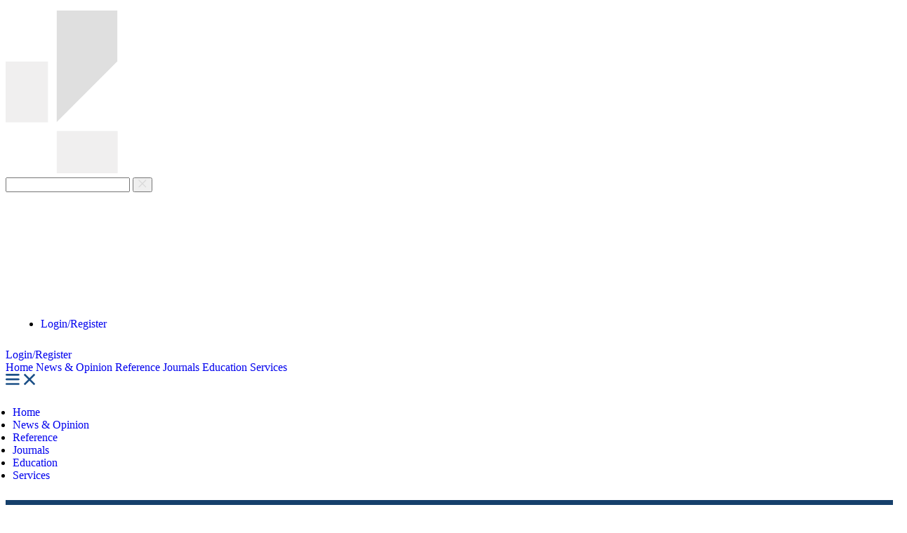

--- FILE ---
content_type: text/html; charset=UTF-8
request_url: https://journal.medtigo.com/contact-us/
body_size: 78586
content:

<!doctype html>
<html lang="en-US">

<head>

	<script async src="https://aim-tag.hcn.health/js/client.js?dl=aimDataLayer"></script>
	<script>
		window.aimDataLayer = window.aimDataLayer || [];

		function aimTag() {
			aimDataLayer.push(arguments);
		}

		aimTag('07367d17-1461-4246-a9e8-da1081e8aba1', 'pageview');
		// If your contract includes signal, then callback will include personal information on the visitor
		aimTag('07367d17-1461-4246-a9e8-da1081e8aba1', 'signal', function(err, success) {
			if (err) {
				// This will occur if we disable your API Key
				console.log(err);
			} else {
				console.log(success);
				if (success.identity_type === "AUT") {
					// Handle signal callback here
				}
			}
		});
	</script>

	<script type="text/javascript">
		(function(c, l, a, r, i, t, y) {
			c[a] = c[a] || function() {
				(c[a].q = c[a].q || []).push(arguments)
			};
			t = l.createElement(r);
			t.async = 1;
			t.src = "https://www.clarity.ms/tag/" + i;
			y = l.getElementsByTagName(r)[0];
			y.parentNode.insertBefore(t, y);
		})(window, document, "clarity", "script", "q9lhrx9iua");
	</script>


	<meta charset="UTF-8">
	<meta name="viewport" content="width=device-width, initial-scale=1.0" />

	<link rel="profile" href="https://gmpg.org/xfn/11">
	<meta name='robots' content='index, follow, max-image-preview:large, max-snippet:-1, max-video-preview:-1' />

	<!-- This site is optimized with the Yoast SEO plugin v26.8 - https://yoast.com/product/yoast-seo-wordpress/ -->
	<title>contact us - medtigo Journal</title>
	<link rel="canonical" href="https://journal.medtigo.com/contact-us/" />
	<meta property="og:locale" content="en_US" />
	<meta property="og:type" content="article" />
	<meta property="og:title" content="contact us - medtigo Journal" />
	<meta property="og:url" content="https://journal.medtigo.com/contact-us/" />
	<meta property="og:site_name" content="medtigo Journal" />
	<meta name="twitter:card" content="summary_large_image" />
	<script type="application/ld+json" class="yoast-schema-graph">{"@context":"https://schema.org","@graph":[{"@type":"WebPage","@id":"https://journal.medtigo.com/contact-us/","url":"https://journal.medtigo.com/contact-us/","name":"contact us - medtigo Journal","isPartOf":{"@id":"https://journal.medtigo.com/#website"},"datePublished":"2024-01-12T10:40:22+00:00","breadcrumb":{"@id":"https://journal.medtigo.com/contact-us/#breadcrumb"},"inLanguage":"en-US","potentialAction":[{"@type":"ReadAction","target":["https://journal.medtigo.com/contact-us/"]}]},{"@type":"BreadcrumbList","@id":"https://journal.medtigo.com/contact-us/#breadcrumb","itemListElement":[{"@type":"ListItem","position":1,"name":"Home","item":"https://journal.medtigo.com/"},{"@type":"ListItem","position":2,"name":"contact us"}]},{"@type":"WebSite","@id":"https://journal.medtigo.com/#website","url":"https://journal.medtigo.com/","name":"medtigo Journal","description":"","publisher":{"@id":"https://journal.medtigo.com/#organization"},"potentialAction":[{"@type":"SearchAction","target":{"@type":"EntryPoint","urlTemplate":"https://journal.medtigo.com/?s={search_term_string}"},"query-input":{"@type":"PropertyValueSpecification","valueRequired":true,"valueName":"search_term_string"}}],"inLanguage":"en-US"},{"@type":"Organization","@id":"https://journal.medtigo.com/#organization","name":"medtigo Journal","url":"https://journal.medtigo.com/","logo":{"@type":"ImageObject","inLanguage":"en-US","@id":"https://journal.medtigo.com/#/schema/logo/image/","url":"https://journal.medtigo.com/wp-content/uploads/2024/05/medtigo_2-1-1.svg","contentUrl":"https://journal.medtigo.com/wp-content/uploads/2024/05/medtigo_2-1-1.svg","width":346,"height":94,"caption":"medtigo Journal"},"image":{"@id":"https://journal.medtigo.com/#/schema/logo/image/"}}]}</script>
	<!-- / Yoast SEO plugin. -->


<link rel="alternate" type="application/rss+xml" title="medtigo Journal &raquo; Feed" href="https://journal.medtigo.com/feed/" />
<link rel="alternate" type="application/rss+xml" title="medtigo Journal &raquo; Comments Feed" href="https://journal.medtigo.com/comments/feed/" />
<link rel="alternate" title="oEmbed (JSON)" type="application/json+oembed" href="https://journal.medtigo.com/wp-json/oembed/1.0/embed?url=https%3A%2F%2Fjournal.medtigo.com%2Fcontact-us%2F" />
<link rel="alternate" title="oEmbed (XML)" type="text/xml+oembed" href="https://journal.medtigo.com/wp-json/oembed/1.0/embed?url=https%3A%2F%2Fjournal.medtigo.com%2Fcontact-us%2F&#038;format=xml" />
<style id='wp-img-auto-sizes-contain-inline-css'>
img:is([sizes=auto i],[sizes^="auto," i]){contain-intrinsic-size:3000px 1500px}
/*# sourceURL=wp-img-auto-sizes-contain-inline-css */
</style>
<link rel='stylesheet' id='dashicons-css' href='https://journal.medtigo.com/wp-includes/css/dashicons.min.css?ver=6.9' media='all' />
<link rel='stylesheet' id='menu-icons-extra-css' href='https://journal.medtigo.com/wp-content/plugins/menu-icons/css/extra.min.css?ver=0.13.20' media='all' />
<style id='wp-emoji-styles-inline-css'>

	img.wp-smiley, img.emoji {
		display: inline !important;
		border: none !important;
		box-shadow: none !important;
		height: 1em !important;
		width: 1em !important;
		margin: 0 0.07em !important;
		vertical-align: -0.1em !important;
		background: none !important;
		padding: 0 !important;
	}
/*# sourceURL=wp-emoji-styles-inline-css */
</style>
<link rel='stylesheet' id='wp-block-library-css' href='https://journal.medtigo.com/wp-includes/css/dist/block-library/style.min.css?ver=6.9' media='all' />
<style id='global-styles-inline-css'>
:root{--wp--preset--aspect-ratio--square: 1;--wp--preset--aspect-ratio--4-3: 4/3;--wp--preset--aspect-ratio--3-4: 3/4;--wp--preset--aspect-ratio--3-2: 3/2;--wp--preset--aspect-ratio--2-3: 2/3;--wp--preset--aspect-ratio--16-9: 16/9;--wp--preset--aspect-ratio--9-16: 9/16;--wp--preset--color--black: #000000;--wp--preset--color--cyan-bluish-gray: #abb8c3;--wp--preset--color--white: #ffffff;--wp--preset--color--pale-pink: #f78da7;--wp--preset--color--vivid-red: #cf2e2e;--wp--preset--color--luminous-vivid-orange: #ff6900;--wp--preset--color--luminous-vivid-amber: #fcb900;--wp--preset--color--light-green-cyan: #7bdcb5;--wp--preset--color--vivid-green-cyan: #00d084;--wp--preset--color--pale-cyan-blue: #8ed1fc;--wp--preset--color--vivid-cyan-blue: #0693e3;--wp--preset--color--vivid-purple: #9b51e0;--wp--preset--gradient--vivid-cyan-blue-to-vivid-purple: linear-gradient(135deg,rgb(6,147,227) 0%,rgb(155,81,224) 100%);--wp--preset--gradient--light-green-cyan-to-vivid-green-cyan: linear-gradient(135deg,rgb(122,220,180) 0%,rgb(0,208,130) 100%);--wp--preset--gradient--luminous-vivid-amber-to-luminous-vivid-orange: linear-gradient(135deg,rgb(252,185,0) 0%,rgb(255,105,0) 100%);--wp--preset--gradient--luminous-vivid-orange-to-vivid-red: linear-gradient(135deg,rgb(255,105,0) 0%,rgb(207,46,46) 100%);--wp--preset--gradient--very-light-gray-to-cyan-bluish-gray: linear-gradient(135deg,rgb(238,238,238) 0%,rgb(169,184,195) 100%);--wp--preset--gradient--cool-to-warm-spectrum: linear-gradient(135deg,rgb(74,234,220) 0%,rgb(151,120,209) 20%,rgb(207,42,186) 40%,rgb(238,44,130) 60%,rgb(251,105,98) 80%,rgb(254,248,76) 100%);--wp--preset--gradient--blush-light-purple: linear-gradient(135deg,rgb(255,206,236) 0%,rgb(152,150,240) 100%);--wp--preset--gradient--blush-bordeaux: linear-gradient(135deg,rgb(254,205,165) 0%,rgb(254,45,45) 50%,rgb(107,0,62) 100%);--wp--preset--gradient--luminous-dusk: linear-gradient(135deg,rgb(255,203,112) 0%,rgb(199,81,192) 50%,rgb(65,88,208) 100%);--wp--preset--gradient--pale-ocean: linear-gradient(135deg,rgb(255,245,203) 0%,rgb(182,227,212) 50%,rgb(51,167,181) 100%);--wp--preset--gradient--electric-grass: linear-gradient(135deg,rgb(202,248,128) 0%,rgb(113,206,126) 100%);--wp--preset--gradient--midnight: linear-gradient(135deg,rgb(2,3,129) 0%,rgb(40,116,252) 100%);--wp--preset--font-size--small: 13px;--wp--preset--font-size--medium: 20px;--wp--preset--font-size--large: 36px;--wp--preset--font-size--x-large: 42px;--wp--preset--spacing--20: 0.44rem;--wp--preset--spacing--30: 0.67rem;--wp--preset--spacing--40: 1rem;--wp--preset--spacing--50: 1.5rem;--wp--preset--spacing--60: 2.25rem;--wp--preset--spacing--70: 3.38rem;--wp--preset--spacing--80: 5.06rem;--wp--preset--shadow--natural: 6px 6px 9px rgba(0, 0, 0, 0.2);--wp--preset--shadow--deep: 12px 12px 50px rgba(0, 0, 0, 0.4);--wp--preset--shadow--sharp: 6px 6px 0px rgba(0, 0, 0, 0.2);--wp--preset--shadow--outlined: 6px 6px 0px -3px rgb(255, 255, 255), 6px 6px rgb(0, 0, 0);--wp--preset--shadow--crisp: 6px 6px 0px rgb(0, 0, 0);}:root { --wp--style--global--content-size: 800px;--wp--style--global--wide-size: 1200px; }:where(body) { margin: 0; }.wp-site-blocks > .alignleft { float: left; margin-right: 2em; }.wp-site-blocks > .alignright { float: right; margin-left: 2em; }.wp-site-blocks > .aligncenter { justify-content: center; margin-left: auto; margin-right: auto; }:where(.wp-site-blocks) > * { margin-block-start: 24px; margin-block-end: 0; }:where(.wp-site-blocks) > :first-child { margin-block-start: 0; }:where(.wp-site-blocks) > :last-child { margin-block-end: 0; }:root { --wp--style--block-gap: 24px; }:root :where(.is-layout-flow) > :first-child{margin-block-start: 0;}:root :where(.is-layout-flow) > :last-child{margin-block-end: 0;}:root :where(.is-layout-flow) > *{margin-block-start: 24px;margin-block-end: 0;}:root :where(.is-layout-constrained) > :first-child{margin-block-start: 0;}:root :where(.is-layout-constrained) > :last-child{margin-block-end: 0;}:root :where(.is-layout-constrained) > *{margin-block-start: 24px;margin-block-end: 0;}:root :where(.is-layout-flex){gap: 24px;}:root :where(.is-layout-grid){gap: 24px;}.is-layout-flow > .alignleft{float: left;margin-inline-start: 0;margin-inline-end: 2em;}.is-layout-flow > .alignright{float: right;margin-inline-start: 2em;margin-inline-end: 0;}.is-layout-flow > .aligncenter{margin-left: auto !important;margin-right: auto !important;}.is-layout-constrained > .alignleft{float: left;margin-inline-start: 0;margin-inline-end: 2em;}.is-layout-constrained > .alignright{float: right;margin-inline-start: 2em;margin-inline-end: 0;}.is-layout-constrained > .aligncenter{margin-left: auto !important;margin-right: auto !important;}.is-layout-constrained > :where(:not(.alignleft):not(.alignright):not(.alignfull)){max-width: var(--wp--style--global--content-size);margin-left: auto !important;margin-right: auto !important;}.is-layout-constrained > .alignwide{max-width: var(--wp--style--global--wide-size);}body .is-layout-flex{display: flex;}.is-layout-flex{flex-wrap: wrap;align-items: center;}.is-layout-flex > :is(*, div){margin: 0;}body .is-layout-grid{display: grid;}.is-layout-grid > :is(*, div){margin: 0;}body{padding-top: 0px;padding-right: 0px;padding-bottom: 0px;padding-left: 0px;}a:where(:not(.wp-element-button)){text-decoration: underline;}:root :where(.wp-element-button, .wp-block-button__link){background-color: #32373c;border-width: 0;color: #fff;font-family: inherit;font-size: inherit;font-style: inherit;font-weight: inherit;letter-spacing: inherit;line-height: inherit;padding-top: calc(0.667em + 2px);padding-right: calc(1.333em + 2px);padding-bottom: calc(0.667em + 2px);padding-left: calc(1.333em + 2px);text-decoration: none;text-transform: inherit;}.has-black-color{color: var(--wp--preset--color--black) !important;}.has-cyan-bluish-gray-color{color: var(--wp--preset--color--cyan-bluish-gray) !important;}.has-white-color{color: var(--wp--preset--color--white) !important;}.has-pale-pink-color{color: var(--wp--preset--color--pale-pink) !important;}.has-vivid-red-color{color: var(--wp--preset--color--vivid-red) !important;}.has-luminous-vivid-orange-color{color: var(--wp--preset--color--luminous-vivid-orange) !important;}.has-luminous-vivid-amber-color{color: var(--wp--preset--color--luminous-vivid-amber) !important;}.has-light-green-cyan-color{color: var(--wp--preset--color--light-green-cyan) !important;}.has-vivid-green-cyan-color{color: var(--wp--preset--color--vivid-green-cyan) !important;}.has-pale-cyan-blue-color{color: var(--wp--preset--color--pale-cyan-blue) !important;}.has-vivid-cyan-blue-color{color: var(--wp--preset--color--vivid-cyan-blue) !important;}.has-vivid-purple-color{color: var(--wp--preset--color--vivid-purple) !important;}.has-black-background-color{background-color: var(--wp--preset--color--black) !important;}.has-cyan-bluish-gray-background-color{background-color: var(--wp--preset--color--cyan-bluish-gray) !important;}.has-white-background-color{background-color: var(--wp--preset--color--white) !important;}.has-pale-pink-background-color{background-color: var(--wp--preset--color--pale-pink) !important;}.has-vivid-red-background-color{background-color: var(--wp--preset--color--vivid-red) !important;}.has-luminous-vivid-orange-background-color{background-color: var(--wp--preset--color--luminous-vivid-orange) !important;}.has-luminous-vivid-amber-background-color{background-color: var(--wp--preset--color--luminous-vivid-amber) !important;}.has-light-green-cyan-background-color{background-color: var(--wp--preset--color--light-green-cyan) !important;}.has-vivid-green-cyan-background-color{background-color: var(--wp--preset--color--vivid-green-cyan) !important;}.has-pale-cyan-blue-background-color{background-color: var(--wp--preset--color--pale-cyan-blue) !important;}.has-vivid-cyan-blue-background-color{background-color: var(--wp--preset--color--vivid-cyan-blue) !important;}.has-vivid-purple-background-color{background-color: var(--wp--preset--color--vivid-purple) !important;}.has-black-border-color{border-color: var(--wp--preset--color--black) !important;}.has-cyan-bluish-gray-border-color{border-color: var(--wp--preset--color--cyan-bluish-gray) !important;}.has-white-border-color{border-color: var(--wp--preset--color--white) !important;}.has-pale-pink-border-color{border-color: var(--wp--preset--color--pale-pink) !important;}.has-vivid-red-border-color{border-color: var(--wp--preset--color--vivid-red) !important;}.has-luminous-vivid-orange-border-color{border-color: var(--wp--preset--color--luminous-vivid-orange) !important;}.has-luminous-vivid-amber-border-color{border-color: var(--wp--preset--color--luminous-vivid-amber) !important;}.has-light-green-cyan-border-color{border-color: var(--wp--preset--color--light-green-cyan) !important;}.has-vivid-green-cyan-border-color{border-color: var(--wp--preset--color--vivid-green-cyan) !important;}.has-pale-cyan-blue-border-color{border-color: var(--wp--preset--color--pale-cyan-blue) !important;}.has-vivid-cyan-blue-border-color{border-color: var(--wp--preset--color--vivid-cyan-blue) !important;}.has-vivid-purple-border-color{border-color: var(--wp--preset--color--vivid-purple) !important;}.has-vivid-cyan-blue-to-vivid-purple-gradient-background{background: var(--wp--preset--gradient--vivid-cyan-blue-to-vivid-purple) !important;}.has-light-green-cyan-to-vivid-green-cyan-gradient-background{background: var(--wp--preset--gradient--light-green-cyan-to-vivid-green-cyan) !important;}.has-luminous-vivid-amber-to-luminous-vivid-orange-gradient-background{background: var(--wp--preset--gradient--luminous-vivid-amber-to-luminous-vivid-orange) !important;}.has-luminous-vivid-orange-to-vivid-red-gradient-background{background: var(--wp--preset--gradient--luminous-vivid-orange-to-vivid-red) !important;}.has-very-light-gray-to-cyan-bluish-gray-gradient-background{background: var(--wp--preset--gradient--very-light-gray-to-cyan-bluish-gray) !important;}.has-cool-to-warm-spectrum-gradient-background{background: var(--wp--preset--gradient--cool-to-warm-spectrum) !important;}.has-blush-light-purple-gradient-background{background: var(--wp--preset--gradient--blush-light-purple) !important;}.has-blush-bordeaux-gradient-background{background: var(--wp--preset--gradient--blush-bordeaux) !important;}.has-luminous-dusk-gradient-background{background: var(--wp--preset--gradient--luminous-dusk) !important;}.has-pale-ocean-gradient-background{background: var(--wp--preset--gradient--pale-ocean) !important;}.has-electric-grass-gradient-background{background: var(--wp--preset--gradient--electric-grass) !important;}.has-midnight-gradient-background{background: var(--wp--preset--gradient--midnight) !important;}.has-small-font-size{font-size: var(--wp--preset--font-size--small) !important;}.has-medium-font-size{font-size: var(--wp--preset--font-size--medium) !important;}.has-large-font-size{font-size: var(--wp--preset--font-size--large) !important;}.has-x-large-font-size{font-size: var(--wp--preset--font-size--x-large) !important;}
:root :where(.wp-block-pullquote){font-size: 1.5em;line-height: 1.6;}
/*# sourceURL=global-styles-inline-css */
</style>
<link rel='stylesheet' id='new-home2-css' href='https://journal.medtigo.com/wp-content/themes/hello-elementor-1-child/css/newAPIBasedcssHome7.css?ver=6.9' media='all' />
<link rel='stylesheet' id='bootstrap_basic_css-css' href='https://journal.medtigo.com/wp-content/themes/hello-elementor-1-child/css/bootstrap.min.css?ver=6.9' media='all' />
<link rel='stylesheet' id='homepage-header-css-css' href='https://journal.medtigo.com/wp-content/themes/hello-elementor-1-child/css/newheader.css?ver=1761739679' media='all' />
<link rel='stylesheet' id='homepage-newhead-connect-css-css' href='https://journal.medtigo.com/wp-content/themes/hello-elementor-1-child/css/newhead_connect.css?ver=1759122350' media='all' />
<link rel='stylesheet' id='hello-elementor-theme-style-css' href='https://journal.medtigo.com/wp-content/themes/hello-elementor/assets/css/theme.css?ver=3.4.4' media='all' />
<link rel='stylesheet' id='hello-elementor-header-footer-css' href='https://journal.medtigo.com/wp-content/themes/hello-elementor/assets/css/header-footer.css?ver=3.4.4' media='all' />
<link rel='stylesheet' id='elementor-frontend-css' href='https://journal.medtigo.com/wp-content/uploads/elementor/css/custom-frontend.min.css?ver=1769686430' media='all' />
<link rel='stylesheet' id='elementor-post-104-css' href='https://journal.medtigo.com/wp-content/uploads/elementor/css/post-104.css?ver=1769686430' media='all' />
<link rel='stylesheet' id='widget-icon-list-css' href='https://journal.medtigo.com/wp-content/uploads/elementor/css/custom-widget-icon-list.min.css?ver=1769686430' media='all' />
<link rel='stylesheet' id='widget-nav-menu-css' href='https://journal.medtigo.com/wp-content/uploads/elementor/css/custom-pro-widget-nav-menu.min.css?ver=1769686430' media='all' />
<link rel='stylesheet' id='widget-image-css' href='https://journal.medtigo.com/wp-content/plugins/elementor/assets/css/widget-image.min.css?ver=3.34.4' media='all' />
<link rel='stylesheet' id='widget-spacer-css' href='https://journal.medtigo.com/wp-content/plugins/elementor/assets/css/widget-spacer.min.css?ver=3.34.4' media='all' />
<link rel='stylesheet' id='widget-social-icons-css' href='https://journal.medtigo.com/wp-content/plugins/elementor/assets/css/widget-social-icons.min.css?ver=3.34.4' media='all' />
<link rel='stylesheet' id='e-apple-webkit-css' href='https://journal.medtigo.com/wp-content/uploads/elementor/css/custom-apple-webkit.min.css?ver=1769686430' media='all' />
<link rel='stylesheet' id='widget-heading-css' href='https://journal.medtigo.com/wp-content/plugins/elementor/assets/css/widget-heading.min.css?ver=3.34.4' media='all' />
<link rel='stylesheet' id='e-popup-css' href='https://journal.medtigo.com/wp-content/plugins/elementor-pro/assets/css/conditionals/popup.min.css?ver=3.34.4' media='all' />
<link rel='stylesheet' id='elementor-post-6597-css' href='https://journal.medtigo.com/wp-content/uploads/elementor/css/post-6597.css?ver=1769686430' media='all' />
<link rel='stylesheet' id='elementor-post-6883-css' href='https://journal.medtigo.com/wp-content/uploads/elementor/css/post-6883.css?ver=1769686430' media='all' />
<link rel='stylesheet' id='elementor-post-13884-css' href='https://journal.medtigo.com/wp-content/uploads/elementor/css/post-13884.css?ver=1769686430' media='all' />
<link rel='stylesheet' id='elementor-post-12235-css' href='https://journal.medtigo.com/wp-content/uploads/elementor/css/post-12235.css?ver=1769686430' media='all' />
<link rel='stylesheet' id='elementor-post-12232-css' href='https://journal.medtigo.com/wp-content/uploads/elementor/css/post-12232.css?ver=1769686430' media='all' />
<link rel='stylesheet' id='elementor-post-12229-css' href='https://journal.medtigo.com/wp-content/uploads/elementor/css/post-12229.css?ver=1769686430' media='all' />
<link rel='stylesheet' id='elementor-post-12187-css' href='https://journal.medtigo.com/wp-content/uploads/elementor/css/post-12187.css?ver=1769686430' media='all' />
<link rel='stylesheet' id='elementor-post-6093-css' href='https://journal.medtigo.com/wp-content/uploads/elementor/css/post-6093.css?ver=1769686430' media='all' />
<link rel='stylesheet' id='ecs-styles-css' href='https://journal.medtigo.com/wp-content/plugins/ele-custom-skin/assets/css/ecs-style.css?ver=3.1.9' media='all' />
<link rel='stylesheet' id='elementor-post-738-css' href='https://journal.medtigo.com/wp-content/uploads/elementor/css/post-738.css?ver=1714105393' media='all' />
<link rel='stylesheet' id='elementor-post-931-css' href='https://journal.medtigo.com/wp-content/uploads/elementor/css/post-931.css?ver=1728265933' media='all' />
<link rel='stylesheet' id='elementor-gf-local-roboto-css' href='https://journal.medtigo.com/wp-content/uploads/elementor/google-fonts/css/roboto.css?ver=1742469984' media='all' />
<link rel='stylesheet' id='elementor-gf-local-robotoslab-css' href='https://journal.medtigo.com/wp-content/uploads/elementor/google-fonts/css/robotoslab.css?ver=1742469986' media='all' />
<link rel='stylesheet' id='elementor-gf-local-poppins-css' href='https://journal.medtigo.com/wp-content/uploads/elementor/google-fonts/css/poppins.css?ver=1742469987' media='all' />
<script src="https://journal.medtigo.com/wp-includes/js/jquery/jquery.min.js?ver=3.7.1" id="jquery-core-js"></script>
<script src="https://journal.medtigo.com/wp-includes/js/jquery/jquery-migrate.min.js?ver=3.4.1" id="jquery-migrate-js"></script>
<script id="child-script-js-extra">
var frontendajax = {"ajaxurl":"https://journal.medtigo.com/wp-admin/admin-ajax.php"};
//# sourceURL=child-script-js-extra
</script>
<script src="https://journal.medtigo.com/wp-content/themes/hello-elementor-1-child/js/script.js?ver=6.9" id="child-script-js"></script>
<script id="ecs_ajax_load-js-extra">
var ecs_ajax_params = {"ajaxurl":"https://journal.medtigo.com/wp-admin/admin-ajax.php","posts":"{\"page\":0,\"pagename\":\"contact-us\",\"error\":\"\",\"m\":\"\",\"p\":0,\"post_parent\":\"\",\"subpost\":\"\",\"subpost_id\":\"\",\"attachment\":\"\",\"attachment_id\":0,\"name\":\"contact-us\",\"page_id\":0,\"second\":\"\",\"minute\":\"\",\"hour\":\"\",\"day\":0,\"monthnum\":0,\"year\":0,\"w\":0,\"category_name\":\"\",\"tag\":\"\",\"cat\":\"\",\"tag_id\":\"\",\"author\":\"\",\"author_name\":\"\",\"feed\":\"\",\"tb\":\"\",\"paged\":0,\"meta_key\":\"\",\"meta_value\":\"\",\"preview\":\"\",\"s\":\"\",\"sentence\":\"\",\"title\":\"\",\"fields\":\"all\",\"menu_order\":\"\",\"embed\":\"\",\"category__in\":[],\"category__not_in\":[],\"category__and\":[],\"post__in\":[],\"post__not_in\":[],\"post_name__in\":[],\"tag__in\":[],\"tag__not_in\":[],\"tag__and\":[],\"tag_slug__in\":[],\"tag_slug__and\":[],\"post_parent__in\":[],\"post_parent__not_in\":[],\"author__in\":[],\"author__not_in\":[],\"search_columns\":[],\"ignore_sticky_posts\":false,\"suppress_filters\":false,\"cache_results\":true,\"update_post_term_cache\":true,\"update_menu_item_cache\":false,\"lazy_load_term_meta\":true,\"update_post_meta_cache\":true,\"post_type\":\"\",\"posts_per_page\":10,\"nopaging\":false,\"comments_per_page\":\"50\",\"no_found_rows\":false,\"order\":\"DESC\"}"};
//# sourceURL=ecs_ajax_load-js-extra
</script>
<script src="https://journal.medtigo.com/wp-content/plugins/ele-custom-skin/assets/js/ecs_ajax_pagination.js?ver=3.1.9" id="ecs_ajax_load-js"></script>
<script src="https://journal.medtigo.com/wp-content/plugins/ele-custom-skin/assets/js/ecs.js?ver=3.1.9" id="ecs-script-js"></script>
<link rel="https://api.w.org/" href="https://journal.medtigo.com/wp-json/" /><link rel="alternate" title="JSON" type="application/json" href="https://journal.medtigo.com/wp-json/wp/v2/pages/43" /><link rel="EditURI" type="application/rsd+xml" title="RSD" href="https://journal.medtigo.com/xmlrpc.php?rsd" />
<meta name="generator" content="WordPress 6.9" />
<link rel='shortlink' href='https://journal.medtigo.com/?p=43' />
<meta name="generator" content="Elementor 3.34.4; features: e_font_icon_svg, additional_custom_breakpoints; settings: css_print_method-external, google_font-enabled, font_display-swap">
			<style>
				.e-con.e-parent:nth-of-type(n+4):not(.e-lazyloaded):not(.e-no-lazyload),
				.e-con.e-parent:nth-of-type(n+4):not(.e-lazyloaded):not(.e-no-lazyload) * {
					background-image: none !important;
				}
				@media screen and (max-height: 1024px) {
					.e-con.e-parent:nth-of-type(n+3):not(.e-lazyloaded):not(.e-no-lazyload),
					.e-con.e-parent:nth-of-type(n+3):not(.e-lazyloaded):not(.e-no-lazyload) * {
						background-image: none !important;
					}
				}
				@media screen and (max-height: 640px) {
					.e-con.e-parent:nth-of-type(n+2):not(.e-lazyloaded):not(.e-no-lazyload),
					.e-con.e-parent:nth-of-type(n+2):not(.e-lazyloaded):not(.e-no-lazyload) * {
						background-image: none !important;
					}
				}
			</style>
			<link rel="icon" href="https://journal.medtigo.com/wp-content/uploads/2024/01/cropped-MEDTIGO_LOGO-100x100.png" sizes="32x32" />
<link rel="icon" href="https://journal.medtigo.com/wp-content/uploads/2024/01/cropped-MEDTIGO_LOGO.png" sizes="192x192" />
<link rel="apple-touch-icon" href="https://journal.medtigo.com/wp-content/uploads/2024/01/cropped-MEDTIGO_LOGO.png" />
<meta name="msapplication-TileImage" content="https://journal.medtigo.com/wp-content/uploads/2024/01/cropped-MEDTIGO_LOGO.png" />
		<style id="wp-custom-css">
			/* #site-header{
	max-width:none ;
	display:flex;
	flex-direction:column;
}
#site-header .site-navigation{
	background-color: #1c5087;
}
#site-header .site-branding .custom-logo-link{
	width:30%;
}
#site-header .site-branding .custom-logo-link img{
	width:100px;
	height:100px; 
}

#site-header .site-navigation{
	justify-content:cenfter;
}
#site-header .site-navigation .menu-main-menu-container{
	width:100% !important;
	
} 

#site-header .site-navigation .menu-main-menu-container #menu-main-menu{
	       justify-content: center;
	    flex-wrap: nowrap;

}
#site-header .site-navigation .menu-main-menu-container #menu-main-menu .menu-item a{
	color:white;
}
#site-header .site-navigation .menu-main-menu-container #menu-main-menu .menu-item{
	padding: 0px 20px;
}
.page-id-34 #content .page-header .entry-title{
		color: #1c5087;
		text-align:center;		
}
#content .page-header .entry-title{
	display:none;
}
.page-id-34 .elementor-34 .elementor-element-735263e .e-con-inner{
	border-top: 5px solid #1c5087;
    width: 60%;
}




#forminator-module-36 .forminator-row .forminator-input ,#forminator-module-36 .forminator-row .forminator-textarea,#forminator-module-36 .forminator-row  .select2-selection{
	border: 1px solid #C9C9C9 !important;
}
#forminator-module-36 .forminator-row .forminator-multi-upload {
	    border: 1px;
    border-style: dashed;
    border-color: #C9C9C9;
}
#forminator-module-36 .forminator-row .forminator-label{
	font-family: "Poppins", Sans-serif !important;
	font-size: 26px;
	font-weight: 500;
	line-height: 39px;
	letter-spacing: 0em;

}
#forminator-module-36 .forminator-row .forminator-multi-upload-message p a{
	color: #008BEF!important;
	
}

#forminator-module-36 .forminator-row  .forminator-field:has( > .forminator-button-submit){
	display: flex;
    justify-content: center;
}
#forminator-module-36 .forminator-row  .forminator-field .forminator-button-submit{
	font-family: "Poppins", Sans-serif !important;
	font-size: 36px;
	font-weight: 600;
	line-height: 54px;
	letter-spacing: 0em;
	color: #FFFFFF;
	background: #008BEF;
	border-radius :10px;
} */
#content .page-header:has(> .entry-title){
	display:none;
}
/* #menu-1-0d6f059 .menu-item-431 */
/* .sub-menu{
	display:block !important;
} */
.elementor-nav-menu--main .elementor-nav-menu ul{
	width:auto !important;
}
#menu-1-2abe2fc9 .menu-item :has(.sub-menu) li ul{
	    top: 0% !important;
    left: 101% !important;
	width:auto !important;
}



/* .sub-menu .menu-item a{
	white-space: normal !important;
} */
/* .elementor-element-699bb69 
 */

/* .proccess-box{
	   height:710px;
} */
.page-id-997 .what-are-looking-for-section .elementor-element .elementor-widget-container .elementor-image-box-wrapper{
	display:flex;
	justify-content:center;
	flex-direction:column-reverse !important;
}
.elementor-element-735f7e5 .e-con-inner .elementor-element .elementor-image-box-wrapper{
	flex-direction:column !important;
}

/*  */

#forminator-module-1070 .forminator-col .forminator-field .forminator-label{
    font-family: "Poppins", Sans-serif !important;
    font-size: 18px;
    font-weight: 500;
    letter-spacing: 0em;
    text-align: left;
    color:#000000;
	margin-bottom: 10px;
} 
#forminator-module-1070 .forminator-col .forminator-field .forminator-label .forminator-required{
	color:#FF0000;
}
#forminator-module-1070 .forminator-col .forminator-field  .forminator-input,#forminator-module-1070 .forminator-col .forminator-field .selection .select2-selection{
	border: 1px solid #C9C9C9;
/* 	width: 480px; */
    height: 50px;
    border-radius: 5px;
}
#forminator-module-1070 .forminator-col .forminator-field .selection .select2-selection{
		border: 1px solid #C9C9C9; 
	border-bottom:1px solid  #C9C9C9;
	border-top:1px  solid  #C9C9C9;
}
#forminator-module-1070 .forminator-col .forminator-field  .selection .select2-selection .select2-selection__rendered ,#forminator-module-1070 .forminator-col .select2-selection  .select2-selection__arrow{
	background-color:white;
    height: 46px;
	border-radius: 5px;
}
@media(min-width: 768px) {
#forminator-module-1070 .select2-container,#forminator-module-1070 .selection{
/* 		width: 480px !important; */
    height: 50px;
    border-radius: 5px;
}
}

#forminator-module-1070 .forminator-col .forminator-field  .selection .select2-selection .select2-selection__rendered{
	height:46px !important;
}
#forminator-module-1070 .select2-container .forminator-select-dropdown{
	border:none !important;
}
#forminator-module-1070 .forminator-col .select2-selection  .select2-selection__arrow{
	background-color:white;
}
.select2:before{
	display:none;
}
#forminator-module-1070 .forminator-row .forminator-field .forminator-button{
	width: 183px;
	height: 44px !important;
	background: #2872c1 !important;
	font-family: "Poppins", Sans-serif !important;
	font-size: 20px;
	font-weight: 500;
	letter-spacing: 0.02em;
	color: #FFFFFF;
	border-radius: 7px;
}
#forminator-module-1070  .forminator-row-last{
	    margin-top: 50px;
}
.forminator-edit-module {
    display: none;
}
#forminator-module-1070  .forminator-row-last .forminator-col .forminator-field{
	display: flex;
  justify-content: center;
}

.single-post .post-content-data li{
	margin:10px 20px;
}
.single-post .post-content-data a{
	color:#007BED !important;
}
.single-post .post-content-data ul li,.single-post .post-content-data ol li,.single-post .post-content-data ul li em ,.single-post .post-content-data ol li em{
	font-style:normal !important;
}


.elementor-element-a7dcace .elementor-element-c078bde .elementor-element-4f70a84 .elementor-widget-container p{
	    line-height: 33px !important;
}

.elementor-element-e03e303 .elementor-social-icons-wrapper .elementor-grid-item .elementor-social-icon{
	justify-content: start;
}
.elementor-element-b3e2395 .elementor-widget-container ul{
	    padding-left: 1rem;
}
.elementor-element-b3e2395 .elementor-widget-container ul li{
	    list-style: disc !important;
}
.elementor-element-2a306ad .elementor-social-icons-wrapper .elementor-grid-item .elementor-repeater-item-92d6257{
	    background: linear-gradient(180deg, #7B34F8 0%, #F83A38 53%, #FECE00 100%) !important;
}

.elementor-element-765bcf5 .elementor-element-3faf71d .elementor-posts-container .custom-divider{
	position: absolute;
    width: 1px;
    height: 100%;
    background: #C0BABA;
    left: 50%;
}


.elementor-element-9255965 .elementor-element-24241fe .elementor-posts-container .custom-divider-second {
	position: absolute;
    width: 1px;
    height: 100%;
    background: #C0BABA;
    left: 50%;
}
.elementor-element-8b4b848 .elementor-nav-menu--main #menu-1-e0a6a2d li a .fa-envelope,.elementor-element-8b4b848 .elementor-nav-menu--main #menu-1-e0a6a2d li a .fa-phone-flip{
	margin-right:10px;
}

.elementor-nav-menu--main #menu-1-e0a6a2d li a:hover{
	
}

#menu-1-e0a6a2d .menu-item:hover a:after{
	    background-color:transparent !important;

}
.elementor-widget-container .elementor-search-form .elementor-search-form__toggle .e-font-icon-svg-container{
	background:transparent !important;
}


.elementor-element-a90be68 {
	box-shadow: 0px 0px 10px 0px rgba(166.80001831054688, 166.80001831054688, 166.80001831054688, 0.5) !important;
}

div.journal_site_inner_menu ul a {
    padding: unset !important;
    color: #000 !important;
}


@media (min-width: 600px) and (max-width: 1900px)   {
.elementor-element-765bcf5 .elementor-element-3faf71d .elementor-posts-container  article:nth-child(3) .e-con-inner:has(.elementor-widget-divider){
	    display: none;
}

.elementor-element-9255965 .elementor-element-24241fe .elementor-posts-container  article:nth-child(3) .e-con-inner:has(.elementor-widget-divider){
	    display: none;
}
	
	.elementor-element-765bcf5 .elementor-post:nth-child(3)  .e-con-boxed :has(.elementor-widget-divider),.elementor-element-765bcf5 .elementor-post:nth-child(4) .e-con-boxed :has(.elementor-widget-divider){
	display:none;
}

.elementor-element-9255965 .elementor-post:nth-child(3)  .e-con-boxed :has(.elementor-widget-divider),.elementor-element-765bcf5 .elementor-post:nth-child(4) .e-con-boxed :has(.elementor-widget-divider){
	display:none;
}
	
	.elementor-element-765bcf5 .elementor-post:nth-child(3)  .e-con-boxed :has(.elementor-widget-divider),.elementor-element-765bcf5 .elementor-post:nth-child(4) .e-con-boxed :has(.elementor-widget-divider){
	display:none;
}

.elementor-element-9255965 .elementor-post:nth-child(3)  .e-con-boxed :has(.elementor-widget-divider),.elementor-element-765bcf5 .elementor-post:nth-child(4) .e-con-boxed :has(.elementor-widget-divider){
	display:none;
}
}

@media (min-width: 200px) and (max-width: 500px) {
	#forminator-module-1070 .forminator-col .forminator-field .forminator-label{
		font-size: 14px;
	}
	#forminator-module-1070 .forminator-col .forminator-field .forminator-input, #forminator-module-1070 .forminator-col .forminator-field .selection .select2-selection{
		    width: 100%;
    height: 41px;
	}
	
	.select2-container, .selection{
		width: 100% !important;
    height: 40px;
	}
	#forminator-module-1070 .forminator-col .forminator-field .selection .select2-selection .select2-selection__rendered, #forminator-module-1070 .forminator-col .select2-selection .select2-selection__arrow {
		height: 36px !important;
	}
	.elementor-element-6c446c4{
		width:90%;
	}
	#forminator-module-1070 .forminator-col .forminator-field .selection .select2-selection{
		width:100% !important;
    height: 40px;
	}
	#forminator-module-1070 .forminator-row-last{
		    margin-top: 35px;
	}
	#forminator-module-1070 .forminator-row .forminator-field .forminator-button{
		height:40px;
		font-size: 15px;

	}
	
}

.elementor-element-a7c2a8b .e-con-inner{
	padding-bottom:10px;
}
.page-id-2449 .post-2449  a,.page-id-2539 .post-2539 a,.page-id-2605  .post-2605 a,.page-id-2643 .post-2643 a,.page-id-2654 .post-2654 a{
	color:#278CF7 !important;
}

 .page-id-2539 .page-content ul > li,.page-id-2449 .page-content ul > li , .page-id-2605 .post-2605 ul > li,.page-id-2654 .post-2654 ul > li{
	list-style:disc !important;
}
.page-id-2449 .first-ul-li,.page-id-2539 .first-ul-li ,.page-id-2605 .first-ul-li ,.page-id-2654 ..first-ul-li{
	margin-left:20px;
}
.page-id-2449 .second-ul-li ,.page-id-2539 .second-ul-li
,.page-id-2605 .second-ul-li ,.page-id-2654 .second-ul-li{
	margin-left:40px;
}
.page-id-2654 .third-ul-li{
	margin-left:60px;
}

.elementor-element-4abc581 #menu-1-17c4cb9 .menu-item-681 .sub-menu{
	width:300px !important;
}
.elementor-element-4abc581 #menu-1-17c4cb9 .menu-item-681 .sub-menu li a{
	    white-space: normal !important;
}
/* .menu-item-1502 ul {
	display:block !important;
} */

.page-id-45 .post-45 ul >li{
	list-style: disc !important;
}
.elementor-widget-shortcode .elementor-shortcode .pp-multiple-authors-boxes-wrapper .ppma-author-category-wrap .pp-author-boxes-avatar-details  .author{
	    color: #2872C1 !important;
	font-family: "Poppins", Sans-serif;
	font-size:20px;
	font-weight:600 !important;
	line-height:30px;
}
.elementor-widget-shortcode .elementor-shortcode .pp-multiple-authors-boxes-wrapper .ppma-author-category-wrap .pp-author-boxes-avatar-details .multiple-authors-name{
	font-size:20px;
	font-weight:600 !important;
}



/* thanks page html */
.submit-article-form-thankyou-section{
            width: 100%;
        }
        
        .submit-article-form-thankyou-card{
            background-color:#FFFFFF;
            box-shadow: 0px 4px 4px 0px #00000040;
            width: 70%;
            padding: 50px;
            margin: auto;
        }
        .submit-article-form-thankyou-image-section,.submit-article-form-thankyou-content-section{
            margin: auto;
        }
        .submit-article-form-thankyou-image-section{
            display: flex;
            justify-content: center;
            margin-bottom:20px;
        }
        .submit-article-form-thankyou-image-section img{
            width: 94px;
            height: 94px;
        }
        .submit-article-form-thankyou-content-section .submit-article-form-thankyou-discription,.submit-article-form-thankyou-content-section .submit-article-form-thankyou-card-heading,.submit-article-form-thankyou-content-section .submit-article-form-thankyou-card-link{
            text-align: center;
        }
        .submit-article-form-thankyou-content-section .submit-article-form-thankyou-card-heading{
            font-family: "Poppins", Sans-serif !important;
            font-size: 32px;
            font-weight: 600;
            line-height: 48px;
            color: #000000;
            margin-bottom:20px

        }
        .submit-article-form-thankyou-content-section .submit-article-form-thankyou-discription{
            font-family: "Poppins", Sans-serif !important;
            font-size: 24px;
            font-weight: 600;
            line-height: 36px;
            color: #000000;
            margin-bottom:20px

        }
        .submit-article-form-thankyou-content-section .submit-article-form-thankyou-card-link a{
            font-family: "Poppins", Sans-serif !important;
            font-size: 20px;
            font-weight: 500;
            line-height: 30px;
            color: #0089DD;
            text-decoration: underline;
            margin-bottom:10px
        }
        .submit-article-form-thankyou-content-section .submit-article-form-thankyou-card-link a .thanks-icon{
            margin-left:5px;
            font-family: "Poppins", Sans-serif !important;
            font-size: 20px;
            font-weight: 500;
            line-height: 30px;
            color: #0089DD;
            text-decoration: underline;
        }
.postid-2220 #reference_21{
	margin-left:15px !important;
}
.single-post .single-post-content-data ul > li {
	    list-style: disc !important;
}
#table_of_contents_section_in_page  a{
	color: #1370D2 !important; 
	font-weight: 600;
	font-family: "Poppins", Sans-serif !important;
	font-weight: 600;
	line-height: 30px;
	font-size: 18px;

}
.elementor-element-9255965 article:nth-child(4) .elementor-widget-divider{
	display:none;
}

.elementor-location-footer .elementor-element-e03e303 .elementor-widget-container .elementor-grid-item:nth-child(2) a svg{
	width:28px !important;
	height:28px !important;
}
.search-section-title {
	text-transform: unset !important;
	    margin-bottom: 22px;
    margin-top: 20px !important;
}
}
.search-submit {
	font-size: 20px !important;
}
::-ms-input-placeholder {
	font-size: 18px !important;
}


#guide_line_table table{
	border: 1px solid #BADCFF !important;
	background: #FFFFFF !important;
}
#guide_line_table table tbody>tr:nth-child(odd)>td,#guide_line_table table tbody>tr:nth-child(odd)>th {
	background-color: #5498DF17 !important;
}

#guide_line_table table > thead > tr > th,#guide_line_table table > tbody > tr > th, #guide_line_table table > tfoot > tr > th, #guide_line_table table > thead > tr > td, #guide_line_table table > tbody > tr > td, #guide_line_table table > tfoot > tr > td{
/* 	border: 1px solid #BADCFF; */
}
 table, th, td, tr {border: none !important;}
#guide_line_table table tbody tr:nth-child(odd):hover>td,#guide_line_table table tbody tr:nth-child(odd):hover>th {
	background-color: #5498DF17 !important;
}
#guide_line_table table tbody tr:nth-child(even):hover>td,#guide_line_table table tbody tr:nth-child(even):hover>th {
	background-color: #ffffff !important;
}
#guide_line_table table tr td{
	font-family: Poppins !important;
	font-weight:400;
	font-size:18px;
	line-height:27px;
	color: #333333 !important;

}
#guide_line_table table tr:first-child td{
	font-family: Poppins !important;
	font-weight:600;
	font-size:18px;
	line-height:27px;
	color:#000000 !important;
}
.page-id-2539 #guide_line_table table tr:first-child td,.page-id-2449 #guide_line_table table tr:first-child td ,.page-id-2605 .elementor-element-f8d29e3 table tr:first-child td{
	font-family: Poppins !important;
	font-weight:400 !important;
	font-size:18px !important;
	line-height:27px !important;
	color:#333333  ;
}
.page-id-2539 #table_of_contents_section_in_page
p,.page-id-2449 #table_of_contents_section_in_page
p{
	 margin-bottom: 0px !important;
}
#guide_line_table table tr td:first-child{
	width:30% !important;
	    text-align: start;
}
#guide_line_table table tr td{
	    text-align: start;
/* 	padding-left: 20px; */
    padding: 25px;
}
.span-inside-ol-li{
	padding-top:5px !important;
	padding-bottom:5px !important;
	padding-left: 15px !important;
}

/* archieve page */

.volume-issue-section ul{
	display: flex !important;
  flex-wrap: wrap !important;
	border: 1px solid #2872C1 !important;
}
.volume-issue-section ul li{
	flex-basis: 50% !important; 
  flex-grow: 1 !important;
  flex-shrink: 1 !important; 
  box-sizing: border-box !important; 
  padding: 10px !important;
 !important;
	justify-content:center;
	padding:15px !important;
}
.volume-issue-section ul li:nth-child(1){
	 border-bottom: 1px solid #2872C1 
}
.volume-issue-section ul li:nth-child(2){
	 border-bottom: 1px solid #2872C1 
}
.volume-issue-section ul li:nth-child(even){
	 border-left: 1px solid #2872C1 
}
.volume-issue-section ul li a{
	justify-content:center;
}
/* .menu-item-117 a {
	padding: 10px 20px !important;
  background-color: white;
  color: #143961 !important;
  font-weight: 600 !important;
  border-radius: 50px;
} */

@media (min-width: 200px) and (max-width: 500px) {
	#guide_line_table table tr td{
		font-size:14px;
		padding:7px;
	}
	#guide_line_table table tr:first-child td{
		font-size:14px;
		padding:7px;
	}
	#guide_line_table > .elementor-widget-container{
		 overflow-x:scroll;
	}
}

@media (min-width: 501px) and (max-width: 679px) {
	#guide_line_table table tr td{
		font-size:16px;
		padding:10px;
	}
	#guide_line_table table tr:first-child td{
		font-size:16px;
	}
}

#home-search-section input::-webkit-input-placeholder {
    color: #727272;
    font-size: 18px;
    font-weight: 400;
    font-family: "Poppins";
}
section#comments {
    display: none;
}
#featured_article_img .container, #clinical_practice .container, #medical_case .container, #interview_article .container, #slr_meta .container, #letterEditor .container {
	margin: unset !important;
	padding: unset !important;
	    max-width: 1400px !important;

}
#letterEditor .container {
/* 	width: 1362px; */
}
.elementor-element-3daa7f2 > .e-con-inner{
	padding-right: 10px;
  padding-left: 10px;
}
.elementor-163 .elementor-element-a90be68 > .e-con-inner{
	padding-top: 4.75px !important;
  padding-bottom: 4.75px !important;
}
.elementor-element-ec59615{
	padding-left: 4px;
}
.elementor-element-3daa7f2 .e-con-inner{
	    padding-right: 0px;
    padding-left: 0px;
}
@media (min-width: 200px) and (max-width: 500px) {
	.elementor-element-a90be68 .elementor-element-6bbf418 > .e-con-inner{ 
	padding-top: 0px !important;
  padding-bottom: 0px !important;
}
}
.table-of-contents-content ul li, .table-of-category-content ul li {
    padding-bottom: 0px !important;
}
.post-colume-section {
    padding-right: 50px !important;
}
.elementor-element-3daa7f2,.elementor-element-6bbf418{
	padding-left:0px !important;
	padding-right:0px !important;
}
.page-id-784 .elementor-element-143629c p{
/* 	margin-bottom:0px; */
}

.elementor-search-form__container.elementor-search-form--full-screen.elementor-lightbox {
    position: fixed;
    width: 710px;
    display: block;
    top: 100px;
    left: 450px;
    background-color: #fff;
    height: 465px !important;
    border-radius: 15px;
}
body:has(.search_box_header .elementor-lightbox) {
    background-color: #00000061;
}
.elementor-163 .elementor-element.elementor-element-7a04467.elementor-search-form--skin-full_screen input[type="search"].elementor-search-form__input {
	width: 100%;
	border: 1px solid #58A9FF !important;
    border-radius: 50px !important;
    color: #000;
    background-image: url(/wp-content/themes/hello-elementor-child/images/magnify_icon.png);
    background-repeat: no-repeat;
    background-position: 12px 3px;
    padding-left: 60px;
}
div.search_box_header div.elementor-search-form--full-screen.elementor-lightbox div.dialog-close-button {
    color: #000;
}
.elementor-search-form__toggle {
/*     margin-top: -5px; */
}
li.menu-item.menu-item-type-custom.menu-item-object-custom.menu-item-4634 {
  background-color: white;
  border-radius: 50px;
/* 	    margin-right: 11px; */

}
.menu-item-4634 .elementor-item, .menu-item-117 .elementor-item {
  color: #143961 !important;
  font-weight: 600 !important;
}
.elementor-nav-menu--layout-horizontal .elementor-nav-menu > li:not(:last-child)::after {
	border-color: black !important;
/*   height: 24px !important; */
  border-width: 2px !important;
}
.menu-item-4634 a {
/* 	padding-right: 7px !important; */
	padding-top: 10px !important;
  padding-bottom: 10px !important;
}
.menu-item-117 a {
	padding-left: 7px !important;
	padding-top: 10px !important;
  padding-bottom: 10px !important;
}
a#sm-17139572634359348-1 {
    padding-top: 10px !important;
    padding-bottom: 10px !important;
}
.elementor-nav-menu--main .elementor-nav-menu a {
/* 	padding: 8px 20px !important; */
}

div.journal_site_inner_menu ul a{
	padding: unset !important;
}
@media (min-width:1600px) {
	.elementor-nav-menu--main .elementor-nav-menu a {
/* 	padding-left: 19.5px !important; */
}
}
.table-of-contents-content a, .table-of-category-content a {
/*     text-transform: capitalize; */
}
@media (max-width: 767px) {
	.single-post-container {
		padding: 0px 20px !important;
	}
	.single-post-container .post-title {
    font-family: Poppins;
    font-size: 16px;
    font-weight: 600;
    line-height: 24px !important;
    text-align: left;
}
	.single-post-container .post-colume-section {
    padding-right: 0px !important;
		padding-left: 0px !important;
}
	.single-post-container .post-publish-and-author-section {
		display: block !important;
	}
.single-post-container .post-publish-date, .single-post-container .multiple-authors-name a {
    font-family: Poppins;
    font-size: 12px !important;
    line-height: 18px !important;
    letter-spacing: 0.02em !important;
	padding-bottom: 0px !important;
}
	.single-post-container .multiple-authors-name a {
		margin-left: 4px;
	}
	.single-post-container .post-publish-date img, .single-interviewarticle .post-heading-section .post-publish-and-author-section .post-author .post-author-img {
		width: 15px !important;
    height: 15px !important;
	}
	.single-post-container .icon-section svg {
		font-size: 18px !important;
	}
	.single-post-container .icon-section {
		margin-top: -40px;
	}
	.single-post-container .interview-man-image-and-discription {
    display: block !important;
}
	 .single-post-container .interview-man-image-section {
    text-align: center;
    margin: auto;
		 margin-bottom: 20px;
}  
	.single-post-container .interview-man-discription-section {
    padding-left: 0px !important;
}
.single-post-container .interview-man-name {
    font-size: 16px !important;
    text-align: center;
}
	.single-post-container .interview-man-discription, .single-post-container .small-content-section, .single-post-container .small-content-section p, .single-post-container .custom-field-content p, .post-template-single_post_template .single-post-container li, .full-content-data-section p {
		font-size: 14px;
		line-height: 24px;
	}
	.single-post-container h2 {
		font-size: 18px !important;
		line-height: 24px !important;
	}
	.single-post-container .single-interviewarticle .post-content-section {
    padding-left: 10px !important;
    padding-right: 10px !important;
}
	.single-post-container span.content-reab-more-button {
    font-size: 14px;
}
	.single-post-container .side-section-table-of-content {
		top: unset !important
	}
}
.menu-item i._after {
    margin-left: .25em !important;
}
.custom-field-content li {
	list-style: unset !important;
}
.post-template-single_post_template table tr:nth-child(odd) {
    background-color: #ECF5FF;
}
.post-template-single_post_template table, .post-template-single_post_template th, .post-template-single_post_template tr, .post-template-single_post_template td {
	border: 1px solid #BADCFF !important;
/* 	width: 100%; */
}
.post-template-single_post_template table tbody tr:hover>td, .post-template-single_post_template table tbody tr:hover>th {
    background-color: unset !important;
}
.post-template-single_post_template table tbody>tr:nth-child(odd)>td, .post-template-single_post_template table tbody>tr:nth-child(odd)>th {
	 background-color: unset !important;
}
.post-template-single_post_template tr td {
    text-align: left;
	padding: 10px;
}
.post-template-single_post_template .heading td {
	text-align: center !important;
}
.post-template-single_post_template tr:first-child {
/*   text-align: center !important; */
}
.postTitle a {
	color: black;
}

.journal_site_inner_menu ul#menu-1-4f524972 a {
    padding: unset !important;
}
@media(min-width:768px) {
	.menu-item-6323 .sub-menu {
		margin-left:unset !important;
		margin-top:unset !important;
	}
}
.postid-7086 .col-4 img {
    object-position: center 38%;
}
/* .post-template-single_post_template .post-heading-section .post-publish-and-author-section .post-publish-date, .single-interviewarticle .post-heading-section .post-publish-and-author-section .post-publish-date {
	 width: 36%;
} */
   .post-template-single_post_template .post-heading-section .post-publish-and-author-section .post-author, .single-interviewarticle .post-heading-section .post-publish-and-author-section .post-author {
/* 		     width: 62%; */

}
@media(max-width: 767px) {
	.container.d-flex.justify-content-center.align-items-center.mobile_mainSite {
    margin-top: -25px !important;
}
	.inner_journal_menu {
    padding-top: 0px !important;
    margin-top: -25px !important;
    padding-right: 10px;
    padding-left: 10px;
}
}
@media(max-width: 767px) {
    #letterEditor .row.d-flex.pe-4 {
        padding-right: unset !important;
    display: block !important;
}
#letterEditor .container {
    width: unset !important;
}
#letterEditor .thumb_img {
    width: 100% !important;
    text-align: center;
}
#letterEditor .contents {
    width: 100% !important;
    text-align: center;
}
#letterEditor .thumb_img img {
    width: 80px !important;
}
}
.lettertoeditor-template-letter_to_editor_template .table-of-category-section {
	display: none;
}
#medical_case img {
    width: 180px;
    height: 120px;
    object-fit: cover;
}
@media (max-width: 767px) {
    #medical_case img {
    width: 80px;
    height: 58px;
}
}
.lettertoeditor-template a {
    color: #4a7bed;
}
@media(min-width:767px) and (max-width: 1400px) {
.elementor-element-a6062bd, .elementor-element-9ee4d5d, .elementor-element-7d7397a, .elementor-element-f09d26d, .elementor-element-495681e {
    padding-right: 30px;
    padding-left: 30px;
}
	#medical_case img, #clinical_practice img, #slr_meta img, #research_article img, #featured_article_img img {
/*     width: 130px !important; */
}
	.interview_row .col-md-2 {
        width: 25.666667% !important;
    }
	.interview_row .col-md-10 {
        width: 72.333333% !important;
    }

}
@media(min-width: 767px) and (max-width: 1400px) {
	    #medical_case img, #clinical_practice img, #slr_meta img, #research_article img, #commentary img, #quality_impr_sec img {
        width: 90% !important;
        height: 57% !important;
    }
}
@media(min-width: 767px) and (max-width: 1050px) {
	.elementor-element-04efd2c div, .elementor-element-9c7cb79 div, .elementor-element-ab530ff div, .elementor-element-4ea7d6d div {
		height: unset !important;
	}

}
@media(min-width: 767px) and (max-width: 1090px) {
		#forminator-module-1070 .forminator-col .forminator-field .forminator-input, #forminator-module-1070 .forminator-col .forminator-field .selection .select2-selection {
/* 		width: 376px !important; */
	}
}
.single-post.postid-7106 table {
	display: block;
    overflow-x: auto;
    white-space: nowrap;
}
@media(max-width: 767px) {
.single-post table {
	display: block;
    overflow-x: auto;
    white-space: nowrap;
}
}
.custom-field-content ol li a {
	    word-wrap: break-word;
	    word-break: break-all;

}
p.postCategory {
	    margin-bottom: 0px !important;

}
h2.elementor-heading-title img {
    width: 1.2%;
}
.page-id-8341 .forminator-error-message {
/*     display: none !important; */
}
@media(min-width: 768px) {
.page-id-8341 .iti__country-list {
    width: 335px !important;
}
}
.elementor-pagination .page-numbers {
	color: black;
}
.elementor-pagination span.page-numbers.current {
    color: #2872c1;
}
a.back-button {
    cursor: pointer;
}
a.back-button:hover {
    color: #4070d2 !important;
}
.custom_pagination span.page-numbers.current {
    background-color: #2872C1;
    color: white;
    border-radius: 50%;
    padding: 4px 10px;
}
.custom_pagination a.page-numbers {
    margin: 8px !important;
	    color: black;

}
.custom_pagination a.next.page-numbers, .custom_pagination a.prev.page-numbers {
    color: #2872C1;
    font-weight: 500;
}
.custom_pagination a.prev.page-numbers{
margin-right: 25px !important;
}
.custom_pagination a.next.page-numbers {
margin-left: 25px !important;
}
.custom_pagination {
    margin-top: 20px;
    text-align: center;
}

span.iti__a11y-text {
    display: none;
}
.iti__selected-country-primary {
    display: flex;
    align-items: center;
}
.iti__country-container {
    /* margin-bottom: -2px; */
    width: max-content;
/*     z-index: 999999; */
    position: relative;
    margin-top: 20px;
    margin-bottom: 17px;
}
button.iti__selected-country {
    border: unset;
}
.submit_details .forminator-field-phone label {
/* 	    margin-bottom: 26px !important; */

}

.forminator-custom-form .forminator-phone{
	position: relative !important;
}
.forminator-custom-form .forminator-phone .iti__country-container{
	position: absolute !important;
	top: -3px !important;
}


.forminator-ui#forminator-module-8337.forminator-design--default .forminator-repeater-field,.forminator-ui#forminator-module-36.forminator-design--default .forminator-repeater-field{
	background-color:#ffffff !important;
	box-shadow: none !important;
	padding-left: 0px !important;
	padding-right: 0px !important;
}
.forminator-select-dropdown-container--open .forminator-custom-form-1070.forminator-dropdown--default .select2-results .select2-results__options .select2-results__option.select2-results__option--selected {
	background-color: #2872c1 !important;
	    font-family: 'Poppins';

}
.forminator-select.forminator-select-dropdown-container--open .forminator-select-dropdown.forminator-dropdown--default {
	padding: 0px !important;
}
.select2-selection__rendered {
	    display: flex !important;
    align-items: center !important;
}
#forminator-module-36 #group-1 .forminator-all-group-copies {
	background:none !important;
	box-shadow: none !important;
	padding-left: 0px !important;
	padding-right: 0px !important;
}
.forminator-ui#forminator-module-1070.forminator-design--default .forminator-error-message {
    margin-top: -5px;
/*     margin-bottom: -25px !important; */
	background-color: unset !important;
	color: #E04562 !important;
	    font-weight: 700 !important;

}
#forminator-module-1070 .forminator-has_error input {
border: 1px solid #E04562;
}
form#forminator-module-1070 {
    margin-bottom: 20px !important;
}
#forminator-module-1070 .forminator-row-last {
    margin-top: unset !important;
}
footer .text-center.p-3.border-top.text-white p {
	    text-align: center;
}
.post-11147 .elementor-heading-title a {
	    pointer-events: none;
}
#forminator-module-1070, #forminator-module-8337, #forminator-module-36, #forminator-module-10631, #forminator-module-10633 {
  display: block !important;
	margin-top: 0px !important;
}
#forminator-module-1070 .forminator-row {
  display: block !important;
}
form#forminator-module-1070, #forminator-module-8337 {
/*   margin-top: 0px !important; */
}
.elementor-social-icon:hover path {
    fill: #fff !important;
}
.head_banner {
	padding: 15px 14px !important;
}
/* Spinner Style */
.form-loader {
    display: inline-block;
    width: 20px;
    height: 20px;
    border: 3px solid #f3f3f3;
    border-top: 3px solid #3498db;
    border-radius: 50%;
    animation: spin 1s linear infinite;
}

/* Spinner Animation */
@keyframes spin {
    0% { transform: rotate(0deg); }
    100% { transform: rotate(360deg); }
}

.page-id-8341 #forminator-module-1070 .forminator-row-last {
    margin-bottom: -15px !important;
}
div.search_box_result_container ul.suggestion_list li {
	cursor: pointer;
    margin: 10px 0px;
    display: flex;
    align-items: start;
    gap: 20px;
    padding-top: 4px;
    padding-bottom: 3px;
}
div.search_box_result_container ul.suggestion_list {
    padding: 0px;
}
.page-id-10047 label {
    margin-top: 29px !important;
}


.postid-12085 .post-author {
/*     width: 70% !important; */
}

@-moz-document url-prefix() {
.page-id-13486 .crossref img {
      width: 110px !important;

}
}

.forminator-design--default .forminator-error-message {
  margin-bottom: -5px !important;
  line-height: 0px !important;
}



/* 150% resolution CSS starts */

@media (min-width: 992px) and (max-width: 1400px) {
  #clinical_pearl .col-md-10 {
     padding-left: 0px !important;
     margin-left: 0px;
     padding-left: 10px !important;
}
	
	#featured_article_img .img {
		width: 190px !important;
		height: 130px !important; 
}
	#justPublished .col-md-9 {
	Padding-left:20px !important;
}
#medical_case img {
	Width: 190px !important;
	height: 130px !important;
}
	#medical_case .col-md-10 {
margin-left: 0px !important;
padding-left: 20px !important;
}
	#abstract_sec .col-md-10 {
margin-left: 0px !important;
padding-left: 20px !important;
}
#commentary .col-md-10{
margin-left: 0px !important;
padding-left: 20px !important;
}
#quality_impr_sec .col-md-10
{
margin-left: 0px !important;
padding-left: 20px !important;
}
#clinical_practice .col-md-10 {
	margin-left: 0px !important;
	padding-left:20px !important;
}
#clinical_practice img {
width: 190px !important; 
 height: 130px !important; 
    }
#slr_meta .col-md-10
{
margin-left: 0px !important;
padding-left: 20px !important;
}
#slr_meta img {
	width: 190px !important; 
height: 130px !important;

}
#research_article img {
	width: 190px !important; 
height: 130px !important;

}
#research_article .col-md-10
{
margin-left: 0px;
padding-left: 20px !important;
}
#interview_article {
margin-left: 0px !important;
	} 
	#justPublished .col-md-9 {
		Padding-left:20px !important;
	}
/* margin-top: -13px; */


}



/* 150% resolution CSS ends */

.forminator-design--default .forminator-error-message {
    color: #E04562 !important;
}

.table-scroll
 {
/*     margin-bottom: 15px; */
}
#just_published_article .featured_img img {
	border: 1px solid #80808024;
}
div.scroll_to_top_contains {
	border: unset !important;
}

/* Image consistency CSS for journal landing pages starts */


.page-id-10550 #featured_article_img img, #justPublished img, #medical_case img, #clinical_practice img, #research_article img, #featured_article_img img, #clinical_pearl img, #abstract_sec img, #commentary img, #quality_impr_sec img, #slr_meta img {
    width: 170px !important;
    height: 126px !important;
    object-fit: cover !important;
	border: 1px solid #8080805c;

}
.page-id-10550 #featured_article_img img {
/*     margin-left: 4px; */
}
.page-id-10550 #justPublished img {
	margin-left: -3px;
}
#featured_article_img .col-md-10 {
    width: 85.333333%;
}
#featured_article_img .col-md-2 {
    width: 14.666667%;
}
#justPublished .col-md-9 {
    padding-left: 13px;
}
#featured_article_img .postTitle a, #medical_case .postTitle a, #clinical_practice .postTitle a, #research_article .postTitle a, #clinical_pearl .postTitle a, #abstract_sec .postTitle a, #commentary .postTitle a, #quality_impr_sec .postTitle a, #slr_meta .postTitle a {
    color: black;
    display: inline-block;
    width: 100%;
    white-space: nowrap;
    overflow: hidden;
    text-overflow: ellipsis;
}
#medical_case p.authorName, #clinical_practice p.authorName, #research_article p.authorName, #clinical_pearl p.authorName, #abstract_sec p.authorName, #commentary p.authorName, #quality_impr_sec p.authorName, #slr_meta p.authorName {
	  line-height: 5px !important;
}
#featured_article_img h3.postTitle {
	line-height: 20px !important;
}
#commentary .col-md-10, #quality_impr_sec .col-md-10, #clinical_pearl .col-md-10 {
    margin-left: -18px !important;
}

.page-id-8402 #justPublished img, .page-id-13655 #justPublished img, .page-id-8426 #justPublished img, .page-id-10339 #justPublished img {
	    margin-left: -4px !important;
}
#letter_editor p.authorName {
    line-height: 15px !important;
    margin-bottom: -8px !important;
}
/* Image consistency CSS for journal landing pages ends */

@media (min-width: 768px) {
    .interview_box .col-md-6 {
        width: 100% !important;
    }
}		</style>
			<!-- <link href="https://cdn.jsdelivr.net/npm/bootstrap@5.3.3/dist/css/bootstrap.min.css" rel="stylesheet" integrity="sha384-QWTKZyjpPEjISv5WaRU9OFeRpok6YctnYmDr5pNlyT2bRjXh0JMhjY6hW+ALEwIH" crossorigin="anonymous" async>
	<script src="https://cdn.jsdelivr.net/npm/bootstrap@5.1.0/dist/js/bootstrap.min.js" integrity="sha384-cn7l7gDp0eyniUwwAZgrzD06kc/tftFf19TOAs2zVinnD/C7E91j9yyk5//jjpt/" crossorigin="anonymous" async></script>


	<script src="https://cdnjs.cloudflare.com/ajax/libs/font-awesome/6.5.1/js/all.min.js" integrity="sha512-GWzVrcGlo0TxTRvz9ttioyYJ+Wwk9Ck0G81D+eO63BaqHaJ3YZX9wuqjwgfcV/MrB2PhaVX9DkYVhbFpStnqpQ==" crossorigin="anonymous" referrerpolicy="no-referrer" async></script> -->

	<link rel="stylesheet" href="https://journal.medtigo.com/wp-content/themes/hello-elementor-1-child/style.css">
	<script src="https://cdn.jsdelivr.net/npm/@popperjs/core@2.9.2/dist/umd/popper.min.js" integrity="sha384-IQsoLXl5PILFhosVNubq5LC7Qb9DXgDA9i+tQ8Zj3iwWAwPtgFTxbJ8NT4GN1R8p" crossorigin="anonymous" async></script>
	<script src="https://code.jquery.com/jquery-3.6.0.js" integrity="sha256-H+K7U5CnXl1h5ywQfKtSj8PCmoN9aaq30gDh27Xc0jk=" crossorigin="anonymous" async></script>
	<!-- Google Tag Manager -->
	<script>
		(function(w, d, s, l, i) {
			w[l] = w[l] || [];
			w[l].push({
				'gtm.start': new Date().getTime(),
				event: 'gtm.js'
			});
			var f = d.getElementsByTagName(s)[0],
				j = d.createElement(s),
				dl = l != 'dataLayer' ? '&l=' + l : '';
			j.async = true;
			j.src = 'https: //www.googletagmanager.com/gtm.js?id=' + i + dl;
			f.parentNode.insertBefore(j, f);
		})(window, document, 'script', 'dataLayer', 'GTM-5G9RBBVH');
	</script>
	<!-- End Google Tag Manager -->
</head>

<style>
	/* #menu-desktop-preheader-menu li {
    display: flex;
    align-items: center;
} */

	/* header fix 1520 issue */

	#dropdownMenu ul.display_menu_profile li a span[class$="_menu_icon"],
	#dropdownMenu ul.display_menu_profile li a span.profile_menu_icon {
		width: 24px;
		min-width: 24px;
		display: inline-flex;
		align-items: center;
		justify-content: center;
		flex-shrink: 0;
	}

	#menu-main-site-menu .current_page_item a {
		font-weight: 700 !important
	}

	.main_menu .current-menu-item a {
		color: #2872C1 !important;
		border-bottom: 1px solid #2872C1;
		padding-bottom: 14px !important;
		/* font-size: 18px !important; */
		font-weight: 600;
		border-width: 3px;
		letter-spacing: 0.02em;
	}

	.main_menu .ms-4.menu-item a,
	.main_menu .menu-item a {
		/* font-size: 18px !important; */
		font-weight: 600 !important;
		color: #3A3A3A;
		letter-spacing: 0.02em;
	}

	.menu-item-has-children .sub-menu {
		display: none;
	}

	.menu-item-7033:hover .sub-menu {
		display: block !important;
	}

	.user_menu a {
		display: flex;
	}

	#menu-desktop-preheader-menu .sub-menu li.menu-item {
		padding: 0px !important;
	}

	.user_profile_header {
		text-overflow: ellipsis;
		display: block;
		-webkit-line-clamp: 1;
		-webkit-box-orient: vertical;
		max-width: 130px;
		overflow: clip;
		white-space: nowrap;
	}

	#menu-item-8035:hover .sub-menu {
		display: block !important;
	}

	li#menu-item-8035 {
		cursor: pointer;
	}

	.menu-item-has-children .sub-menu {
		display: none;
		position: absolute;
		box-shadow: 0px 4px 8px 1px #C4C4C4;
		top: 68%;
		background-color: #fff;
		font-size: 13px;
		width: auto;
		padding: 8px !important;
		z-index: 9;
		color: black;
		list-style-type: none;
		margin-right: 3px;
	}

	.menu-item-has-children .sub-menu:hover .sub-menu {
		display: block !important;
	}

	.sub-menu .dashicons {
		color: #929292 !important;
	}

	.sub-menu li a {
		color: #000 !important;
	}

	.sub-menu li a:hover {
		color: #000 !important;
	}

	.sub-menu li {
		padding: 5px;
	}

	#navbarSupportedContent li a {
		color: #fff;
	}

	#navbarSupportedContent li a:hover {
		color: #fff;
	}

	#navbarSupportedContent #menu-item-7032 {
		padding-right: 16px;
	}

	#navbarSupportedContent #menu-item-7032 a {
		border-right: 1px solid white;
		padding-right: 16px;
	}

	#navbarSupportedContent i._mi._after.dashicons.dashicons-admin-users {
		border: 2px solid;
		border-radius: 50%;
	}

	.login_register a {
		color: #143961 !important;
		font-weight: 600;
	}

	.login_register {
		background-color: white;
		padding: 8px 20px;
		border-radius: 50px;
	}

	.cart_menu,
	.user_menu,
	.menu-item-6688,
	.menu-item-6689,
	.newsletter_menu,
	.profile_menu,
	.logout_menu {
		padding: 8px 0px;
	}

	.border-end.menu-item a {
		padding-top: 0px !important;
		padding-bottom: 0px !important;
	}

	.border-end.menu-item a:hover {
		/* border-bottom:unset !important; */
	}

	#menu-1-22c4834 li,
	#menu-1-c5bc2e4 li {
		height: 30px;
	}

	#menu-1-22c4834 .e--pointer-double-line .elementor-item:after,
	.e--pointer-double-line .elementor-item:before,
	.e--pointer-overline .elementor-item:after,
	.e--pointer-overline .elementor-item:before,
	.e--pointer-underline .elementor-item:after,
	.e--pointer-underline .elementor-item:before {
		height: 0px !important;
	}

	.current-menu-item a {
		font-weight: 600 !important;
	}

	a {
		text-decoration: none !important;
	}

	.desktop_contact_info li img {
		width: 17px !important;
	}

	#menu-item-7033 ._mi._after._svg {
		width: 25px !important;
	}

	#menu-desktop-preheader-menu .sub-menu li a {
		font-family: "Poppins";
		font-size: 12px;
		font-weight: 500;
		line-height: 18px;
		text-align: left;
		font-size: 12px;
		color: #3A3A3A !important;
	}

	#menu-desktop-preheader-menu .sub-menu li {
		border-bottom: 1px solid #DFDFDF;
	}

	.desktop_logout {
		border-bottom: unset !important;
	}

	@media(min-width:1023px) {
		.mobile_header {
			display: none;
		}
	}

	@media(max-width:1022px) {
		.desktop_header {
			display: none;
		}

		.prehead li,
		.sec_prehead a,
		.prehead a {
			font-size: 14px !important;
		}
	}

	@media(max-width:1022px) {
		ul#menu-mobile-preheader-menu a span {
			color: #3A3A3A;
		}

		#navbarSupportedContent li img {
			width: 18px !important;

		}

		.mobile_header li {
			font-size: 14px !important;
			border-bottom: 1px solid #DFDFDF;
		}

		.logout_menu {
			border-bottom: unset !important;
		}

		.mobile_header .contact_info li img {
			width: 14px !important;
		}

		.navbar-toggler-icon {
			background-image: url("data:image/svg+xml,%3csvg xmlns='http://www.w3.org/2000/svg' viewBox='0 0 30 30'%3e%3cpath stroke='rgb(28 80 135)' stroke-linecap='round' stroke-miterlimit='10' stroke-width='2' d='M4 7h22M4 15h22M4 23h22'/%3e%3c/svg%3e") !important;
		}

		#menu-mobile-preheader-menu {
			display: block;
		}

		.navbar-toggler:focus {
			background-color: unset !important;
		}

		ul#menu-mobile-preheader-menu {
			position: absolute;
			box-shadow: 0px 4px 8px 1px #C4C4C4;
			top: 68%;
			background-color: #fff;
			font-size: 13px;
			width: auto;
			padding: 10px !important;
			z-index: 999;
			color: black;
			list-style-type: none;
			right: 10px;

		}

		.mobile_header .px-0 {
			padding-left: 11px !important;
		}

		ul#menu-main-header-menu-new-1 {
			position: absolute;
			box-shadow: 0px 4px 8px 1px #C4C4C4;
			top: 12%;
			display: block;
			background-color: #fff;
			font-size: 13px;
			width: auto;
			padding: 10px !important;
			z-index: 9;
			color: black;
			list-style-type: none;
			right: 10px;

		}

		#menu-main-header-menu-new-1 .ms-4 {
			margin-left: unset !important;
		}

		#menu-main-header-menu-new-1 .current-menu-item a {
			border-bottom: unset !important;
		}

		#menu-main-header-menu-new-1 li.menu-item {
			border-bottom: 1px solid #CFCECE;
			padding: 7px 0px;
		}

		#menu-main-header-menu-new-1 li.menu-item-6702 {
			border-bottom: unset !important;
			;
		}

		#menu-main-header-menu-new-1 li.menu-item a {
			font-size: 12px;
			color: #1C5087 !important;
			font-weight: 600 !important;
		}

		.menu-item a {
			/* font-weight: 500 !important; */
			font-size: 12px !important;
		}

		.mobile_news_menu li,
		.mobile_drugs_menu li {
			margin-right: 15px;
			border-right: 0px !important;
			text-transform: uppercase;
		}

		.mobile_news_menu .current-menu-item a,
		.mobile_drugs_menu .current-menu-item a {
			font-weight: 700 !important;
			color: #0A1C2C;
		}

		.mobile_news_menu .border-end,
		.mobile_drugs_menu .border-end {
			border: unset !important;
		}

		.overflow-auto::-webkit-scrollbar {

			display: none;
		}

		.navbar-toggler:focus {
			box-shadow: unset !important;
		}

		#menu-mobile-preheader-menu i {
			margin-right: 5px !important;
		}

		li#menu-item-68324 {
			margin-left: 32px;
			margin-bottom: 7px;
		}

		i._mi._before.dashicons.dashicons-cart {
			color: #1c5087 !important;
			font-size: 20px !important;
		}
	}

	.add-to-cart-item-number {
		padding-left: 9px;
		padding-right: 9px;
		-webkit-border-radius: 9px;
		-moz-border-radius: 9px;
		border-radius: 9px;
	}

	.add-to-cart-item-number {
		font-size: 12px;
		background: #ff0000;
		color: #fff;
		padding: 0 5px;
		vertical-align: top;
		margin-left: -10px;
	}

	.login_register {
		border-bottom: unset !important;
	}

	#search_icon_popup span {
		display: list-item;
		list-style-type: none;
	}

	header [type=button]:focus,
	header [type=button]:hover,
	header [type=submit]:focus,
	header [type=submit]:hover,
	header button:focus,
	header button:hover {
		color: unset !important;
		background-color: unset !important;
	}

	@media screen and (max-width: 768px) {
		.mobile_header_menu_contains {
			position: relative;
		}

		ul#menu-main-header-menu-new-1 .mobile_header_menu_contains {
			width: 283px;
		}

		div.mobile_header_menu_contains ul#menu-main-header-menu-new-1 {
			width: 133px;
			right: 0px;
			/*	box-shadow: 0px 5px 8px 4px #C4C4C4; */
			top: 10px;
			border-top: 0px;
		}

		.mobile_header_menu_contains button#mobile_header_menu_new[aria-expanded=true] .navbar-toggler-icon {
			background-image: url('https://medtigo.com/wp-content/uploads/2024/07/close_icon_btn.png') !important;
			background-repeat: no-repeat;
			background-size: contain;
			width: 15px;
			height: 15px;
		}
	}

	/* Header Responsivenes Starts */

	@media(max-width:1225px) {
		.desktop_header .col-sm-5.col-md-6.px-0.prehead_first {
			width: 61% !important;
		}

		.desktop_header .col-sm-5.col-md-6.px-0.prehead_second {
			width: 39% !important;
		}

	}

	@media(max-width:1360px) {
		.desktop_header .main_menu .current-menu-item a {
			padding-bottom: 9px !important;
		}

		.prehead li,
		.sec_prehead a,
		.prehead a {
			font-size: 14px !important;
		}
	}

	@media(max-width:1400px) {
		.desktop_header .container {
			max-width: 94% !important;
		}
	}

	@media(max-width:992px) {
		.mobile_header .container {
			max-width: 100% !important;
		}

		.contact_info .list-group-horizontal img {
			width: 40% !important;
		}


		.col-10.px-0.contact_info {
			/* padding-left: 0px !important; */
		}

		.col-2.ps-0.pe-3 {
			/* padding-right: 7px !important; */
		}
		.menu-item-has-children .sub-menu {
		display: none;
		}

		.menu-item-has-children.toggle .sub-menu {
		display: block;
		}

	}

	@media(max-width: 992px) and (min-width: 500px) {
		.mobile_header .logo .col-10.px-0 img {
			width: 28% !important;
		}
	}

	@media(max-width: 499px) {
		.mobile_header .logo .col-10.px-0 img {
			width: 40% !important;
		}
	}

	@media(max-width:1450px) {
		.prehead_second .sub-menu {
			width: 15% !important;
			margin-left: -71px !important;
		}
	}

	@media(max-width:1100px) and (min-width:900px) {
		.desktop_header .prehead {
			width: 61%;
		}

		.desktop_header .sec_prehead {
			width: 39%;
		}

		.mainHeader img {
			width: 40% !important;
		}
	}

	@media screen and (max-width: 768px) {
		.journal_secodn_menu nav {

			padding: 7px 15px;

			left: unset !important;

			width: 165px !important;

			right: 0;

			box-shadow: 0px 5px 8px 4px #C4C4C4;

		}

		.journal_secodn_menu nav li {

			padding: 15px 0px;

		}

		.journal_secodn_menu .border-end {

			border: 0px !important;

		}

		.journal_secodn_menu nav li a {

			line-height: 18px;

			font-weight: 500 !important;

		}

	}

	.secondary_header {

		display: none;

	}

	li.med_orange_list_item {
		display: none !important;
	}

	li.med_orange_list_item:has(.med_orange_enabled) {
		display: block !important;
	}

	.sub_full_name .user_profile_icon {
		display: none;
	}

	#menu-secondary-new-menu a {
		font-family: "Poppins", Sans-serif;
		font-size: 16px;
		text-transform: uppercase;
		line-height: 1px;
		letter-spacing: 0.03em;
		color: white;
	}

	#menu-secondary-new-menu .sub-menu a {
		padding: 5px !important;
		font-family: "Poppins", Sans-serif;
		font-size: 12px;
		font-weight: 500;
		letter-spacing: 0.03em;
	}

	#menu-secondary-new-menu .sub-menu {
		padding: unset !important;
		top: unset !important;
		margin-left: -32px;
		margin-top: -4px;
	}

	@media(max-width: 767px) {

		/* #menu-secondary-new-menu .sub-menu {
                top: 45% !important;
            }  */
		#menu-secondary-new-menu-1 a {
			display: flex !important;
			width: max-content;
			color: black;
			text-transform: uppercase;
		}

		#menu-secondary-new-menu-1 .pe-4,
		#menu-secondary-new-menu-1 .px-4,
		#menu-secondary-new-menu-1 .ps-4 {
			padding-left: 10px !important;
			padding-right: 10px !important;
		}

		ul#menu-secondary-new-menu-1 {
			overflow-x: scroll;
		}

		.current-menu-item a {
			font-weight: 700 !important;
		}

		#menu-secondary-new-menu-1 .sub-menu {
			top: unset !important;
			margin-left: -36px;
			margin-top: -2px;
			padding: unset !important;
		}

		#menu-secondary-new-menu-1 .sub-menu a {
			font-size: 10px !important;
		}

		#menu-secondary-new-menu-1 .dashicons-arrow-down {
			margin-top: 0px !important;
		}

		ul#menu-secondary-new-menu-1::-webkit-scrollbar {
			display: none;
			/* For Chrome, Safari, and Edge */
		}

		#menu-secondary-new-menu-1 li {
			padding-bottom: 7px;
		}

		.sub-menu {
			display: none;
			list-style: none;
			padding: 0;
		}

		.toggle .sub-menu {
			display: block !important;
		}

		#menu-secondary-new-menu-1 .sub-menu {
			display: none;
			position: absolute;
			background: #fff;
			z-index: 999;
			padding: 10px 0;
			}

			#menu-secondary-new-menu-1 li.toggle > .sub-menu {
			display: block !important;
			}
			.active, .current-menu-item {
				font-weight: 700 !important;
			}

	}

	#menu-secondary-new-menu li {
		padding-bottom: 8px;
		padding-top: 2px;
	}

	.secondary_menu .border-end {
		border-right: 1px solid #C8C8C8 !important;
		height: 24px;
	}

	@media (max-width: 1302px) and (min-width: 1023px) {
		#menu-desktop-preheader-menu .sub-menu li a {
			font-size: 11px !important;
		}
	}

	/* New search bar CSS Starts */
	.ai-search-box-parent {
		width: 100% !important;
	}

	.ai-search-box-parent .ai-search-box {
		border: 1px solid white;
		border-radius: 2px;
		font-family: "Poppins", sans-serif !important;
		width: 100%;
	}

	ul#search-results a {
		color: rgb(19, 19, 19);
		font-size: 14px;
	}

	.dropdown-menu {
		padding: 10px;
	}

	.ai-search-box-parent ul#search-results.dropdown-menu {
		font-size: 14px;
		width: 100%;
		box-shadow: 0px 5px 10px rgba(0, 0, 0, 0.3);
		border-radius: 2px;
		font-family: "Poppins", sans-serif !important;
		background-color: white !important;
		z-index: 9999999;
	}

	.ai-search-box-parent #ajax-search-input,
	.ai-search-box-parent #ajax-search-input:active,
	.ai-search-box-parent #ajax-search-input:focus {
		color: white;
		background-color: var(--transparent-bg-color) !important;
		border: 0px !important;
		font-family: "Poppins", sans-serif !important;
		outline: none;
		box-shadow: none;
	}

	#ajax-search-input::placeholder {
		color: white !important;
		opacity: 1;
		/* Ensure it's fully visible */
	}

	#search-btn i {
		color: white !important;
	}

	.ai-search-box-parent {
		width: 230px;
	}

	button#custom-navbar-search-clear-btn {
		border-left: 1px solid rgba(255, 255, 255, 0.2) !important;
		background-color: var(--transparent-bg-color) !important;
		border: 0px !important;
		color: white;
	}

	button#search-btn {
		padding: 5px 11px;
		border-left: 1px solid rgba(255, 255, 255, 0.2) !important;
		background-color: var(--transparent-bg-color) !important;
	}

	#search-results a {
		display: block;
		max-width: 100%;
		white-space: nowrap;
		overflow: hidden;
		text-overflow: ellipsis;
		padding: 8px 0px;
		text-decoration: none;
		color: #333;
	}

	#search-results a:hover {
		background-color: #f5f5f5;
	}

	#search-results {
		max-width: 100%;
		/* or match your input width */
		min-width: 100%;
		overflow-x: hidden;
		word-break: break-word;
	}

	@media (max-width: 768px) {
		#search-results-mobile {
			list-style: none;
			margin-top: 8px;
			padding: 0;
			background: #fff;
			border-radius: 8px;
			box-shadow: 0 4px 10px rgba(0, 0, 0, 0.08);
			max-height: 400px;
			overflow-y: auto;
			z-index: 1000;
			width: 100%;
			max-width: 100vw;
			box-sizing: border-box;
		}

		#search-results-mobile li {
			padding: 12px 16px;
			border-bottom: 1px solid #eee;
			font-size: 14px;
			color: #333;
			cursor: pointer;
			background-color: #fff;
			transition: background-color 0.2s ease;
		}

		#search-results-mobile li:last-child {
			border-bottom: none;
		}

		#search-results-mobile li:hover {
			background-color: #f5f5f5;
		}

		#search-results-mobile li a {
			display: flex;
			align-items: flex-start;
			gap: 10px;
			text-decoration: none;
			color: inherit;
			flex-wrap: wrap;
			word-break: break-word;
			white-space: normal;
			overflow-wrap: anywhere;

			/* Optional line limit for long titles */
			display: -webkit-box;
			-webkit-line-clamp: 2;
			-webkit-box-orient: vertical;
			overflow: hidden;
		}

		#search-results-mobile li div.d-flex {
			flex-wrap: wrap;
			align-items: flex-start;
		}

		#search-results-mobile li i.fa-magnifying-glass,
		#search-results-mobile li .svg-inline--fa {
			font-size: 14px;
			color: #888;
			flex-shrink: 0;
			margin-top: 4px;
		}
	}

	/* mjn padding for 150% screen*/
	@media screen and (min-width: 700px) and (max-width: 1280px) {
		.mjn-header {
			padding-left: 20px !important;
		}

		ul#menu-secondary-new-menu {
			padding-left: 20px !important;
		}
	}

	/* New search bar CSS Ends */
	@media (min-width: 1023px) and (max-width: 1439px) {
		.ai-search-box-parent {
			width: 230px !important;
		}

		.secondary_menu .col-sm-2.col-md-2.px-0 {
			margin-left: -22px !important;
		}
	}
</style>

<body class="wp-singular page-template-default page page-id-43 wp-custom-logo wp-embed-responsive wp-theme-hello-elementor wp-child-theme-hello-elementor-1-child hello-elementor-default elementor-default elementor-kit-104">
	<!-- Google Tag Manager (noscript) -->
	<noscript><iframe src="
https://www.googletagmanager.com/ns.html?id=GTM-5G9RBBVH" height="0" width="0" style="display:none;visibility:hidden"></iframe></noscript>
	<!-- End Google Tag Manager (noscript) -->

	


	
	
	<!-- Start top header -->
	<header class="global-nav custom_header_class">
		<div class="container_medtigo">
			<div class="toolbar">
				<!-- Logo Section -->
				<div class="flex-center">
					<img
						src="https://medtigo.com/wp-content/uploads/2025/08/logo-white.svg"
						alt="Medtigo Logo"
						class="logo" />
				</div>

				<!-- AI Search Section - Desktop View -->
				<div class="search formssss">
					<div class="search-bar-aisearch" role="button" aria-label="Open AI Search" tabindex="0">
						<div class="w-100 h-100 d-flex align-items-center searchbar_inputbox">
							<input type="text" id="ajax-search-input" class="" placeholder="AI Search" aria-label="Search" value="">
							<button type="button" id="ai-custom-navbar-search-clear-btn" class="bg-transparent border-0 btn btn-primary btn-sm d-flex me-2 search-clear-button d-none" tabindex="0">
								<svg width="12" height="12" viewBox="0 0 13 13" fill="none" xmlns="http://www.w3.org/2000/svg">
									<path d="M1 11.486L6.243 6.243L11.486 11.486M11.486 1L6.242 6.243L1 1" stroke="#D9D9D9" stroke-width="1.5" stroke-linecap="round" stroke-linejoin="round"></path>
								</svg>
							</button>
							<img src="https://medtigo.com/wp-content/uploads/2025/08/search.svg" alt="Search" class="search-icon-desktop" id="search-btn">
						</div>
						<div class="dropdown w-100">
							<ul id="search-results" class="dropdown-menu w-100" role="menu"></ul>
						</div>
					</div>
				</div>

				<!-- AI Search Icon - Mobile/Tablet View -->
				<div class="search-mobile">
					<div class="separator"></div>
					<img
						src="https://medtigo.com/wp-content/uploads/2025/08/search.svg"
						alt="Search"
						class="search-icon-mobile"
						data-bs-toggle="modal"
						data-bs-target="#exampleModal" />
				</div>

				<!-- Header Actions Section (Logged-in User State) -->
				<div class="actions">
					<!-- Phone Icon -->
					<a href="tel:4134190592" class="d-inline-flex">
						<img
							src="https://medtigo.com/wp-content/uploads/2025/08/phone.svg"
							alt="Call Us"
							class="icon-phone" data-bs-toggle="tooltip" data-bs-placement="bottom" data-bs-title="413-419-0592" />
					</a>

					<!-- Separator -->
					<div class="separator"></div>

					<!-- Help Icon -->
					<a href="https://connect.medtigo.com/help-center" class="d-inline-flex">
						<img
							src="https://medtigo.com/wp-content/uploads/2025/08/help.svg"
							alt="Help Center"
							class="icon-help" data-bs-toggle="tooltip" data-bs-placement="bottom" data-bs-title="Go To FAQ Center" />
					</a>
					<!-- Separator -->
					<div class="separator"></div>
											<!-- User Icon -->
						<img
							src="https://medtigo.com/wp-content/uploads/2025/08/account.svg"
							alt="User Menu"
							class="icon-avatar dropdown-toggle d-block d-sm-block d-md-block d-lg-none"
							id="userMenu"
							data-bs-toggle="dropdown"
							aria-expanded="false" />
						<div class="menu_icon_dropdown_menu dropdown-menu dropdown-menu-end" id="dropdownMenu" aria-labelledby="userMenu">
							<ul class="display_menu_profile">
								<li class="py-0 border-0">
									<a href="https://auth.medtigo.com/?path=medtigoJournal" class="align-items-center d-flex gap-2">
										<span class="profile_menu_text">Login/Register</span>
									</a>
								</li>
							</ul>
						</div>
						<a href="https://auth.medtigo.com/?path=medtigoJournal" class="login_register_medtigo d-none d-sm-none d-md-none d-lg-block">Login/Register</a>
					
				</div>

				<!-- Alternative: Login/Register Button (For non-logged-in users) -->
				<!-- 
                <button class="login-btn" type="button">
                    Login/Register
                </button>
                -->
			</div>
		</div>
	</header>
	<!-- stop top header -->

	<!-- Start Main Header structure -->
	<nav class="primary-nav mb-0" role="navigation" aria-label="Main Navigation">
		<div class="container_medtigo">
			<div class="toolbar">
				<!-- Flex Grow Spacer -->
				<div class="flex-grow"></div>

				<!-- Desktop Navigation Tabs (Hidden on mobile) -->
								<div class="nav-tabs-medtigo">
					<a href="https://medtigo.com/home/" class="nav-tab">Home</a>
					<a href="https://medtigo.com/news/" class="nav-tab">News & Opinion</a>
					<a href="https://medtigo.com/drugs/" class="nav-tab">Reference</a>
					<a href="https://journal.medtigo.com/" class="nav-tab active_menu">Journals</a>
					<a href="https://courses.medtigo.com/" class="nav-tab">Education</a>
					<a href="https://connect.medtigo.com/login?admin_token=&data=/dashboard" class="nav-tab">Services</a>
				</div>

				<!-- Mobile Menu Icon (Shown on mobile) -->
				<div class="dropdown">
					<div class="dropdown-toggle" id="mobileMenuDropdown" data-bs-toggle="dropdown" aria-expanded="false" role="button">
						<img
							src="https://medtigo.com/wp-content/uploads/2025/08/menu.svg"
							alt="Primary Menu"
							class="mobile-menu hamburger_menu"
							width="20"
							height="16" />
						<img
							src="https://medtigo.com/wp-content/uploads/2025/07/close_menu_icon.svg"
							alt="Primary Menu"
							class="mobile-menu close_menuicon"
							width="20"
							height="16" />
					</div>


					<ul class="dropdown-menu" aria-labelledby="mobileMenuDropdown">
						<li><a href="https://medtigo.com/home/" class="nav-tab">Home</a></li>
						<li><a href="https://medtigo.com/news/" class="nav-tab">News & Opinion</a></li>
						<li><a href="https://medtigo.com/drugs/" class="nav-tab">Reference</a></li>
						<li><a href="https://journal.medtigo.com/" class="nav-tab">Journals</a></li>
						<li><a href="https://courses.medtigo.com/" class="nav-tab">Education</a></li>
						<li><a href="https://connect.medtigo.com/login?admin_token=&data=/dashboard" class="nav-tab">Services</a>
					</ul>
				</div>
				<!-- <img
                    src="https://medtigo.com/wp-content/uploads/2025/08/menu.svg"
                    alt="Primary Menu"
                    class="mobile-menu" /> -->
			</div>
		</div>
	</nav>
	<!-- End Main Header structure -->
	<header style="font-family:'poppins' !important;" class="desktop_header">
		<!-- Navbar -->

		<!-- Navbar -->

		<div class="head_banner" style="background-color: #16406B;padding: 15px 0px;text-align: center;">
			<a href="https://medtigo.store/product/basic-life-support-bls-best-value?add-to-cart=19981&redirect=marketing">
				<img src="https://journal.medtigo.com/wp-content/uploads/2025/07/bls.webp" width="50%">
			</a>
		</div>

		<div class="secondary_menu" style="background-color: #1C5087;">
						<div class="container px-0 py-2">
				<div class="row">
					<div class="col-sm-2 col-md-2 px-0 mjn-header">
						<a href="https://journal.medtigo.com/"><img src="https://journal.medtigo.com/wp-content/uploads/2024/09/Group-1000006267.svg"></a>
					</div>
					<div class="col-sm-10 col-md-10 px-0" style="display: flex;align-items: end;padding-bottom: 5px;">
						<div>
							<ul id="menu-secondary-new-menu" class="navbar-nav list-group-horizontal mt-3"><li id="menu-item-8034" class="border-end pe-4 menu-item menu-item-type-custom menu-item-object-custom menu-item-home menu-item-8034"><a href="https://journal.medtigo.com/">Journal Index</a></li>
<li id="menu-item-8035" class="border-end px-4 resource_menu_mob menu-item menu-item-type-custom menu-item-object-custom menu-item-has-children menu-item-8035"><a><span>Resources</span><i class="_mi _after dashicons dashicons-arrow-down" aria-hidden="true"></i></a>
<ul class="sub-menu">
	<li id="menu-item-8036" class="py-2 menu-item menu-item-type-custom menu-item-object-custom menu-item-8036"><a href="/from-diagnosis-to-disclosure-present-your-medical-cases/">Medical Case Report</a></li>
	<li id="menu-item-8037" class="py-2 menu-item menu-item-type-custom menu-item-object-custom menu-item-8037"><a href="/dive-deep-into-medical-insights-craft-a-review-article-today/">Review Article</a></li>
	<li id="menu-item-8038" class="py-2 menu-item menu-item-type-custom menu-item-object-custom menu-item-8038"><a href="/want-to-shape-the-academic-landscape-with-your-own-slr/">Systematic Review</a></li>
	<li id="menu-item-9131" class="py-2 menu-item menu-item-type-post_type menu-item-object-page menu-item-9131"><a href="https://journal.medtigo.com/research-article-guidelines/">Original Research</a></li>
	<li id="menu-item-8039" class="py-2 menu-item menu-item-type-custom menu-item-object-custom menu-item-8039"><a href="/quick-guide-journal-submission/">Quick Guide</a></li>
	<li id="menu-item-8040" class="py-2 menu-item menu-item-type-custom menu-item-object-custom menu-item-8040"><a href="/elevate-your-expertise-volunteer-as-a-peer-reviewer-today/">Peer Reviewer Guidelines</a></li>
	<li id="menu-item-8041" class="py-2 menu-item menu-item-type-custom menu-item-object-custom menu-item-8041"><a href="/manuscript-lifecycle/">Manuscript Lifecycle</a></li>
	<li id="menu-item-8646" class="py-2 menu-item menu-item-type-post_type menu-item-object-page menu-item-8646"><a href="https://journal.medtigo.com/figures-and-images-guidelines/">Figures &#038; Images</a></li>
</ul>
</li>
<li id="menu-item-8042" class="border-end px-4 menu-item menu-item-type-custom menu-item-object-custom menu-item-8042"><a href="/editorial-board-members/">EDITORIAL BOARD</a></li>
<li id="menu-item-8043" class="border-end px-4 menu-item menu-item-type-custom menu-item-object-custom menu-item-8043"><a href="/journal-insights/">Journal insights</a></li>
<li id="menu-item-14930" class="px-4 menu-item menu-item-type-post_type menu-item-object-page menu-item-14930"><a href="https://journal.medtigo.com/journal-content-submission-form/">Submit manuscript</a></li>
</ul>						</div>
					</div>
				</div>
			</div>
		</div>

	</header>



	<header style="font-family:'poppins' !important;" class="mb-4 mobile_header">
		<!-- Navbar -->
					<div class="head_banner" style="background-color: #16406B;padding: 15px 0px;text-align: center;">
				<a href="https://medtigo.store/product/basic-life-support-bls-best-value?add-to-cart=19981&redirect=marketing">
					<img src="https://journal.medtigo.com/wp-content/uploads/2025/07/bls.webp" class="img-fluid w-100" width="50%">
				</a>
			</div>
		

		<div class="text-center" style="background-color: #1C5087;">
			<a href="https://journal.medtigo.com/"><img src="https://journal.medtigo.com/wp-content/uploads/2024/09/Group-1000006267.svg" style="width: 30%;margin-bottom: 7px;margin-top: -7px;"></a>
		</div>

		<div class="secondary_menu">
			<div>
				<ul id="menu-secondary-new-menu-1" class="navbar-nav list-group-horizontal mt-3">
					<li class="border-end pe-4 menu-item menu-item-type-custom menu-item-object-custom menu-item-home menu-item-8034"><a href="https://journal.medtigo.com/" aria-current="page">Journal Index</a></li>
					<li class="border-end px-4 resource_menu_mob menu-item menu-item-type-custom menu-item-object-custom menu-item-has-children menu-item-8035"><a href="#"><span>Resources</span><svg class="svg-inline--fa fa-caret-down" style="margin-left: 5px;margin-top: 3px;" aria-hidden="true" focusable="false" data-prefix="fas" data-icon="caret-down" role="img" xmlns="http://www.w3.org/2000/svg" viewBox="0 0 320 512" data-fa-i2svg="">
								<path fill="currentColor" d="M137.4 374.6c12.5 12.5 32.8 12.5 45.3 0l128-128c9.2-9.2 11.9-22.9 6.9-34.9s-16.6-19.8-29.6-19.8L32 192c-12.9 0-24.6 7.8-29.6 19.8s-2.2 25.7 6.9 34.9l128 128z"></path>
							</svg></a>
						<ul class="sub-menu">
							<li class="py-2 menu-item menu-item-type-custom menu-item-object-custom menu-item-8036"><a href="/from-diagnosis-to-disclosure-present-your-medical-cases/">Medical Case Report</a></li>
							<li class="py-2 menu-item menu-item-type-custom menu-item-object-custom menu-item-8037"><a href="/dive-deep-into-medical-insights-craft-a-review-article-today/">Review Article</a></li>
							<li class="py-2 menu-item menu-item-type-custom menu-item-object-custom menu-item-8038"><a href="/want-to-shape-the-academic-landscape-with-your-own-slr/">Systematic Review</a></li>
							<li class="py-2 menu-item menu-item-type-post_type menu-item-object-page menu-item-9131"><a href="https://journal.medtigo.com/research-article-guidelines/">Original Research</a></li>
							<li class="py-2 menu-item menu-item-type-custom menu-item-object-custom menu-item-8039"><a href="/quick-guide-journal-submission/">Quick Guide</a></li>
							<li class="py-2 menu-item menu-item-type-custom menu-item-object-custom menu-item-8040"><a href="/elevate-your-expertise-volunteer-as-a-peer-reviewer-today/">Peer Reviewer Guidelines</a></li>
							<li class="py-2 menu-item menu-item-type-custom menu-item-object-custom menu-item-8041"><a href="/manuscript-lifecycle/">Manuscript Lifecycle</a></li>
							<li class="py-2 menu-item menu-item-type-post_type menu-item-object-page menu-item-8646"><a href="https://journal.medtigo.com/figures-and-images-guidelines/">Figures & Images</a></li>
						</ul>
					</li>
					<li class="border-end px-4 menu-item menu-item-type-custom menu-item-object-custom menu-item-8042"><a href="/editorial-board-members/">EDITORIAL BOARD</a></li>
					<li class="border-end px-4 menu-item menu-item-type-custom menu-item-object-custom menu-item-8043"><a href="/journal-insights/">Journal insights</a></li>
					<li class="px-4 menu-item menu-item-type-post_type menu-item-object-page menu-item-14930" style="padding-bottom: 5px !important;"><a href="https://journal.medtigo.com/journal-content-submission-form/">Submit manuscript</a></li>
				</ul>
			</div>
	</header>
			<!-- <div class="inner_journal_menu">
			<div class="" style="text-align:center;margin-bottom:20px;padding-top: 20px;">
				<img src="https://simulation.medtigo.com/wp-content/uploads/2024/07/Bls-New-Ad.png">
			</div>
					</div> -->
		<!-- <script src="https://code.jquery.com/jquery-3.6.4.min.js"></script> -->

	<script>
document.addEventListener("DOMContentLoaded", function () {

  const menu = document.getElementById("menu-secondary-new-menu-1");
  if (!menu) return;

  const currentURL = new URL(window.location.href);
  const currentPath = currentURL.pathname.replace(/\/$/, "");

  const allLinks = menu.querySelectorAll("a[href]");

  allLinks.forEach(link => {

    const href = link.getAttribute("href");

    // Ignore #
    if (!href || href === "#") return;

    // Convert relative → absolute
    const linkURL = new URL(href, window.location.origin);
    const linkPath = linkURL.pathname.replace(/\/$/, "");

    // 🚫 Never match home unless we ARE home
    if (linkPath === "" && currentPath !== "") return;

    // ✅ Match exact or parent path
    if (currentPath === linkPath || currentPath.startsWith(linkPath + "/")) {

      const li = link.closest("li.menu-item");
      if (li) li.classList.add("active");

      // Also open parent submenu if exists
      const parent = link.closest(".menu-item-has-children");
      if (parent) parent.classList.add("active");
    }

  });

});

document.addEventListener("DOMContentLoaded", function () {

  const resourceMenus = document.querySelectorAll(
    "#menu-secondary-new-menu-1 .menu-item-has-children > a"
  );

  resourceMenus.forEach(link => {
    link.addEventListener("click", function (e) {
      e.preventDefault(); // stop # jump

      const parentLi = this.closest(".menu-item-has-children");

      // Toggle active class
      parentLi.classList.toggle("toggle");
    });
  });

});






		$(document).ready(function() {
			console.log("Callinggg!!!");



			/**
			 * Search bar functionality
			 */
			const $clearButton = $('.search-clear-button');
			const $searchInput = $('#ajax-search-input');
			const $dropDownItems = $('#search-results');

			// Function to toggle clear button
			function toggleClearBtn() {
				// When input is not empty, remove display none class
				if ($searchInput.val().trim() !== "") {
					$clearButton.removeClass('d-none');
					$clearButton.addClass('show');
				} else {
					$clearButton.addClass('d-none');
					$dropDownItems.empty(); // Use jQuery's empty() method
					$dropDownItems.hide();
				}
			}

			// Add event listener for input changes
			$searchInput.on('input', function() {
				toggleClearBtn();
			});

			// Clear button when clicked
			$clearButton.on('click', function() {
				$searchInput.val('');
				$searchInput.focus();
				toggleClearBtn(); // Hide the button after clearing input
			});

			// Hide placeholder on focus and show it on blur
			$searchInput.on('focus', function() {
				$(this).attr('placeholder', '');
			});

			$searchInput.on('blur', function() {
				$(this).attr('placeholder', 'Search');
			});

			// Ensure initial state is correct
			toggleClearBtn();
		});
	</script>

	<script src="https://journal.medtigo.com/wp-content/themes/hello-elementor-1-child/js/searchbar.js"></script>

	<!-- Mobile Search Modal Popup -->
	<div class="mobile-search-modal-popup modal fade" id="exampleModal" tabindex="-1" aria-labelledby="exampleModalLabel" aria-hidden="true">
		<div class="modal-dialog" style="top: 42px;">
			<div class="modal-content">
				<div class="modal-body">
					<div class="text-end mb-2">
						<button type="button" class="btn btn-sm btn-light fs-6" data-bs-dismiss="modal">&#x2715;</button>
					</div>
					<!-- search bar start -->
					<div class="ai-search-box-parent">
						<div class="ai-search-box input-group input-group-sm">
							<input type="text" id="ajax-search-input-mobile" class="form-control form-control-lg" placeholder="AI Search" aria-label="Search"
								value="">
							<button type="button" id="custom-navbar-search-clear-btn-mobile" class="btn btn-sm btn-primary search-clear-button d-none" tabindex="0">
								<svg width="12" height="12" viewBox="0 0 13 13" fill="none" xmlns="http://www.w3.org/2000/svg">
									<path d="M1 11.486L6.243 6.243L11.486 11.486M11.486 1L6.242 6.243L1 1" stroke="#D9D9D9" stroke-width="1.5" stroke-linecap="round" stroke-linejoin="round" />
								</svg>
							</button>
							<button type="button" class="btn btn-sm btn-primary border border-0" id="search-btn-mobile" tabindex="0" style="background-color: #1C5087;">
								<img src="https://medtigo.com/wp-content/uploads/2024/06/Group-1504.svg" width="14" height="14" style="">
							</button>
						</div>
						<div class="dropdown">
							<ul id="search-results-mobile" class="list-group" role="menu"></ul>
						</div>
					</div>
					<!-- search bar end -->
				</div>
			</div>
		</div>
	</div>
<main id="content" class="site-main post-43 page type-page status-publish hentry">

			<header class="page-header">
			<h1 class="entry-title">contact us</h1>		</header>
	
	<div class="page-content">
				<div class="post-tags">
					</div>
			</div>

	
</main>

	<style>
@media(max-width:767px) {
    footer .logo {
        width: 50% !important;
    }
    footer .col-md-2.col-lg-2.col-xl-2.mx-auto.px-2 {
        margin-top: 20px;
    }
    footer .mb-5 {
        margin-bottom: 2rem !important;
    }
    footer .list_arrow {
        width: 3% !important;
    }
     .px-0, .px-2 {
        padding-right: 20px !important;
        padding-left: 20px !important;
    }
    footer .d-flex.mt-4 {
        width: 100% !important;
    }
    footer .d-flex.mt-4 a {
      padding: 9px 11px !important;
    }
    footer .d-flex.mt-4 .facebook_icon {
      padding: 9px 13px !important;
    }
    footer p, footer a, footer .address p, footer .contact p {
      font-size: 12px !important;
    }
    footer .fs-5 {
      font-size: 16px !important;
    }
	.container, .container-sm {
        margin: auto !important;
    }
	.app_p {
		margin-right: 10px !important;
	}
	.join_us {
		margin-left: 10px !important;
	}
}
footer p {
  font-size: 15px;
  letter-spacing: 3%;
}
footer .address p, footer .contact p {
  font-size: 15px;
  letter-spacing: 3%;
}
@media (max-width: 1399px) {
	.container, .container-sm {
        margin: auto !important;
    }
}
@media (min-width:768px) and (max-width:1024px) {
	.container, .container-sm {
        margin: auto !important;
    }
	.app_p {
		margin-right: 1px !important;
	}
	.join_us {
		margin-left: 0px !important;
	}
  footer p, footer a {
    /* font-size: 12px !important; */
  }
  footer .fs-5 {
    font-size: 14px !important;
  }
  footer .w-75 {
    width: 100% !important;
  }
  footer h6 .mb-5 {
      margin-bottom: 0.5rem !important;
  }
  footer p .me-3 {
      margin-right: 0.3rem !important;
  }
  footer .mt-3 {
      margin-top: 0.5rem !important;
  }
  footer .d-flex a {
    /* padding: 1px 6px !important; */
  }
  .join_us {
	font-size: 9px !important;
  }
}
footer p, footer a, footer h6 {
    letter-spacing: 0.03em;
  }
  footer .col-md-4.col-lg-3.col-xl-3.mx-auto.me-0.px-0 p, footer .col-md-4.col-lg-3.col-xl-3.mx-auto.me-0.px-0 a {
    font-size: 14.8px;
    letter-spacing: 3%;
  }
  footer a.text-white {
    text-decoration: none;
}
@media(min-width:415px) and (max-width:767px) {
  footer .d-flex.mt-4 .facebook_icon {
        padding: 11px 13px !important;
    }
    footer .d-flex.mt-4 a {
        padding: 11px 11px !important;
    }
}
@media screen and (max-width: 768px) {
    img.footer_icon_image {
      margin-left: -19px;
      margin-top: -14px;
      margin-bottom: -6px;
      pointer-events: none;
    }
  }
  .contact p a {
    text-decoration: underline !important;
  }
  .contact p a:hover {
    background-color: #2872C1;
  }
  @media(max-width:1400px) {
      footer .container {
				max-width: 94% !important;
			}
     
		}
    @media(max-width:1400px) and (min-width:999px) {
      .col-lg-2 {
        width: 22.666667% !important;
      }
     }


    		/* Header Responsivenes Starts */
 
        @media(max-width:1400px) and (min-width:768px) {
          .logo {
            width: 70% !important;
          }
          img.me-3.list_arrow {
              width: 3% !important;
          }
          .facebook_icon img{
            width: 15% !important;
          }
          .twitter img, .instagram img, .youtube img, .linkedin img, .telegram img {
            width: 25% !important;
          }
          footer p {
            font-size: 14px !important;
          }
          .contact p a, .contact p {
            font-size: 13.8px !important;
          }
		    }
        @media(max-width:1220px) and (min-width:768px) { 
          .app_p {
            margin-right: 5px !important;
          }
          .join_us {
            margin-left: 5px !important;
            padding-top: 3px !important;
            padding-bottom: 3px !important;
          }
          .playstore, .playstore1 {
            width: 25px !important;
            height: 25px !important;
          }
          .playstore {
            margin-right: 5px !important;
          }
          
        }
        @media(max-width:1030px) and (min-width:768px) { 
          .join_us {
            padding-top: 5px !important;
            padding-bottom: 5px !important;
          }
          .twitter, .instagram, .youtube, .linkedin, .telegram {
            /* padding: 5px 10px !important; */
          }
        }
        @media(max-width:1030px) and (min-width:768px) { 
          .join_us {
            padding-top: 5px !important;
            padding-bottom: 5px !important;
          }
          .twitter, .instagram, .youtube, .linkedin, .telegram {
            /* padding: 5px 10px !important; */
          }
        }
        @media(max-width:1025px) and (min-width:768px) {
          .contact p a, .contact p, footer p {
              font-size: 11.7px !important;
              line-height: 21px !important;

          }
        }
        @media(max-width:1100px) and (min-width:1026px) {
          .col-md-2.col-lg-2.col-xl-2.mx-auto.ms-0.px-0.ps-0.logo {
    width: 19% !important;
}
.col-md-2.col-lg-2.col-xl-2.mx-auto.px-2.about {
    width: 17% !important;
}
.col-md-4.col-lg-3.col-xl-3.mx-auto.me-0.px-0.contact {
    width: 30% !important;
}
        }
        @media(max-width:1100px) and (min-width:768px) {
          .col-md-2.col-lg-2.col-xl-2.mx-auto.px-2.about {
    width: 17% !important;
}
.col-md-4.col-lg-3.col-xl-3.mx-auto.me-0.px-0.contact {
    width: 30% !important;
}
        }
        @media(max-width:767px) and (min-width:530px) { 
          footer .logo {
        width: 40% !important;
    }
    .facebook_icon img {
      width: 12% !important;
    }
    .twitter img, .instagram img, .youtube img, .linkedin img, .telegram img {
            width: 20% !important;
          }
          footer .list_arrow {
        width: 2% !important;
    }
    footer p, footer a, footer .address p, footer .contact p {
        font-size: 16px !important;
    }
    footer .justify-content-between {
    justify-content: space-between !important;
    justify-content: start !important;
}
        }
        @media(max-width:1000px) and (min-width:768px) { 
          .facebook_icon img {
        width: 27% !important;
    }
    .facebook_icon {
      padding: 0px 8px !important;
    }
    .twitter img, .instagram img, .youtube img, .linkedin img, .telegram img {
        width: 43% !important;
    }
    .twitter, .instagram, .youtube, .linkedin, .telegram {
            padding: 0px 6px !important;
          }
          .logo {
        width: 100% !important;
    }
    .contact .d-flex.justify-content-between {
      display: block !important;

    }
    .col-md-2.col-lg-2.col-xl-2.mx-auto.px-2.about {
        width: 16% !important;
    }

        }
        @media only screen and (min-device-width:767px) and (max-device-width:767px) {
          footer .logo {
        width: 40% !important;
    }
    .facebook_icon img {
      width: 7% !important;
    }
    .twitter img, .instagram img, .youtube img, .linkedin img, .telegram img {
            width: 12% !important;
          }
          footer .list_arrow {
        width: 1% !important;
    }
    footer p, footer a, footer .address p, footer .contact p {
        font-size: 16px !important;
    }
    footer .justify-content-between {
    justify-content: space-between !important;
    justify-content: start !important;
}
        }
        @media only screen and (min-width:1100px) and (max-width:1234px) { 
.prehead_first li {
  font-size: 15px !important;
}
        }
        @media (min-width: 992px) and (max-width: 1400px) {
          .contact p a, .contact p, footer p {
              font-size: 12px !important;
          }
        }

        @-moz-document url-prefix("") {
          .facebook_icon img {
            width: 40% !important;
          }

          .twitter img,
          .instagram img {
            width: 55% !important;
          }

          .youtube img {
            width: 65% !important;
          }

          .linkedin img {
            width: 60% !important;
          }

          /* .facebook_icon.rounded-circle,
          .twitter.rounded-circle,
          .instagram.rounded-circle {
            padding: 8px 17px !important;
          }

          .youtube.rounded-circle {
            padding: 8px 16px !important;
          } */
        }

</style>

<!-- Footer -->
<footer class="">
  <section class="text-white" style="background-color:#143961;font-family:'poppins' !important;">
    <div class="container px-0 pt-3" style="padding-bottom:25px;">
      <div class="row" style="">
        <div class="col-md-2 col-lg-2 col-xl-2 mx-auto ms-0 px-0 ps-0">
          <p><a href="https://medtigo.com/?t=&t1="><img src="https://medtigo.com/wp-content/uploads/2024/05/medtigo_2-1.svg" class="logo" style="width: 90%;margin-bottom: -2px;padding-top: 10px;"></a> </p>
          <p class="mt-3 w-70" style="font-weight:300 !important;    line-height: 26px;
">
          Founded in 2014, medtigo is committed to providing high-quality, friendly physicians, transparent pricing, and a focus on building relationships and a lifestyle brand for medical professionals nationwide.
          </p>
          <div class="d-flex mt-4 justify-content-between">
            <span><a href="https://www.facebook.com/profile.php?id=100064221304080" style="background-color:#466382;padding:4px 11px;" class="facebook_icon rounded-circle"><img src="https://medtigo.com/wp-content/uploads/2023/04/FB.svg" width="20%"></a></span>
            <span><a href="https://twitter.com/medtigo?lang=en" style="background-color:#466382;padding:4px 10px;" class="twitter rounded-circle"><img src="https://medtigo.com/wp-content/uploads/2023/04/X-transparent-1.svg" width="30%"></a></span>
            <span><a href="https://instagram.com/medtigo/" style="background-color:#466382;padding:4px 10px;" class="instagram rounded-circle"><img src="https://medtigo.com/wp-content/uploads/2023/04/Insta.svg" width="30%"></a></span>
            <span><a href="https://www.youtube.com/channel/UCWtwjohak35fIMvUC8BzDKA" style="background-color:#466382;padding:4px 10px;" class="youtube rounded-circle"><img src="https://medtigo.com/wp-content/uploads/2023/04/Youtube.svg" width="30%"></a></span>
            <span><a href="https://www.linkedin.com/company/medtigo" style="background-color:#466382;padding:4px 10px;" class="linkedin rounded-circle"><img src="https://medtigo.com/wp-content/uploads/2023/04/linkedin.svg" width="30%"></a></span>
            
          </div>
        </div>

        <div class="col-md-2 col-lg-2 col-xl-2 mx-auto px-2">
          <p class="fs-5 mb-4 mt-3 pb-2" style="font-weight:600 !important;font-size: 1.25rem !important;">
            ABOUT
          </p>
          <p class="border-bottom pb-3" style="border-color:#FFFFFF6E !important;font-weight:300 !important;margin-bottom: 18px;">
            <img class="me-3 list_arrow" width="5%" src="https://medtigo.com/wp-content/uploads/2023/04/Vector-15.svg"><a href="https://connect.medtigo.com/about_us" class="text-white">About Us</a>
          </p>
          <p class="border-bottom pb-3" style="border-color:#FFFFFF6E !important;font-weight:300 !important;margin-bottom: 18px;">
            <img class="me-3 list_arrow" width="5%" src="https://medtigo.com/wp-content/uploads/2023/04/Vector-15.svg"><a href="/wp-json/market/v2/market_request?redirect=terms_of_use" class="text-white">Terms of Use</a>
          </p>
          <p class="border-bottom pb-3" style="border-color:#FFFFFF6E !important;font-weight:300 !important;margin-bottom: 18px;">
            <img class="me-3 list_arrow" width="5%" src="https://medtigo.com/wp-content/uploads/2023/04/Vector-15.svg"><a href="/wp-json/market/v2/market_request?redirect=policy" class="text-white">Privacy Policy</a>
          </p>
          <p class="border-bottom pb-3" style="border-color:#FFFFFF6E !important;font-weight:300 !important;margin-bottom: 18px;">
            <img class="me-3 list_arrow" width="5%" src="https://medtigo.com/wp-content/uploads/2023/04/Vector-15.svg"><a href="/wp-json/market/v2/market_request?redirect=provider" class="text-white">Provider Resources</a>
          </p>
          <p class="pb-3" style="font-weight:300 !important;margin-bottom: 18px;">
            <img class="me-3 list_arrow" width="5%" src="https://medtigo.com/wp-content/uploads/2023/04/Vector-15.svg"><a href="/wp-json/market/v2/market_request?redirect=sitemap" class="text-white">Sitemap</a>
          </p>
        </div>

        <div class="col-md-3 col-lg-2 col-xl-2 mx-auto px-0 address">
          <p class="fs-5 mb-4 mt-3 pb-2" style="font-weight:600 !important;font-size: 1.25rem !important;">
            ADDRESS
          </p>
          <p style="font-weight:600 !important;margin-bottom: 10px;">MASSACHUSETTS – USA</p>
          <p style="font-weight: 300 !important;font-size:15px;line-height: 26px;">
          medtigo, LLC<br>228 Main Street, Unit 368<br>Williamstown, MA 01267
          </p>
          <p style="font-weight:600 !important;margin-bottom: 10px;margin-top: 18px;">MAHARASHTRA – INDIA</p>
          <p style="font-weight: 300 !important;font-size:15px;line-height: 26px;">
          medtigo India Pvt ltd<br>H-5020, 5th floor, H-building.<br>Solitaire Business Hub,<br>Opp. Neco Garden Society,<br>Clover Park Viman Nagar,<br>Pune, Maharashtra 411014
          </p>
        </div>

        <div class="col-md-4 col-lg-3 col-xl-3 mx-auto me-0 px-0 contact">
          <p class="fs-5 mb-4 mt-3 pb-2" style="font-weight:600 !important;font-size: 1.25rem !important;">CONTACT</p>
          <p class="mb-0" style="font-weight: 300 !important;margin-bottom: 5px !important;">Telephone: 413-419-0592</p>
          <p class="mb-0" style="font-weight: 300 !important;margin-bottom: 5px !important;">General Inquiries: <a href="mailto: support@medtigo.com" class="text-white">support@medtigo.com</a></p>
          <p class="mb-0" style="font-weight: 300 !important;margin-bottom: 5px !important;">Medical Licensing: <a href="mailto: licensing@medtigo.com" class="text-white">licensing@medtigo.com</a></p>
          <p class="mb-0" style="font-weight: 300 !important;margin-bottom: 5px !important;">Locums Staffing: <a href="mailto: staffing@medtigo.com" class="text-white">staffing@medtigo.com</a></p>
          <p style="font-weight: 300 !important;margin-bottom:18px;">medtigo Journal: <a href="mailto: editor@medtigo.com" class="text-white">editor@medtigo.com</a></p>

          <!-- <p style="font-weight:600 !important;" class="mb-4">TAKING THE PAIN OUT OF YOUR CAREER</p>
          <a style="background-color:#2872C1;border-radius:3px;font-weight: 500;" class="p-2 text-white" href="https://auth.medtigo.com/register">JOIN TODAY</a> -->

          <img src="https://journal.medtigo.com/wp-content/uploads/2026/01/soc-2-type-2.png" class="footer_icon_image" style="margin-left: -20px;margin-top: -14px;margin-bottom: -6px;pointer-events: none;width: 100%;">
            <div class="d-flex justify-content-between" style="align-items: center;">
				<p style="font-weight:600 !important;margin-bottom: 0px;margin-top: 0px !important;margin-right: 12px;" class="mt-4 app_p">DOWNLOAD APP</p>
                <a href="https://play.google.com/store/apps/details?id=com.medtigo&hl=en_IN&gl=US&pli=1"><img src="https://medtigo.com/wp-content/uploads/2023/04/playstore-1.png" class="app_p playstore" style="width: 35px;margin-right: 12px;height:35px;"></a>
                <a href="https://apps.apple.com/us/app/medtigo/id1519512468"><img style="width: 35px;height:35px;" src="https://medtigo.com/wp-content/uploads/2023/04/PLAYSTOREW.png" class="playstore1"></a>
				<a style="background-color:#2872C1;border-radius:3px;font-weight: 500;font-size: 13px;height: fit-content;margin-left: 12px;" class="p-2 text-white join_us" href="https://auth.medtigo.com/register">JOIN US</a>
            </div>
        </div>

      </div>
    </div>
  </section>

  <!-- Copyright -->
  <div class="text-center p-3 border-top text-white" style="padding: 13px;background-color: #10345A;font-family:'poppins' !important;font-weight:200 !important;border-color:#8C8C8C !important;">
    <p class="mb-0"><span class="me-2"><img src="https://medtigo.com/wp-content/uploads/2024/08/Group-1000005825.svg"></span>COPYRIGHT 2026 MEDTIGO, ALL RIGHTS RESERVED</p>
  </div>
  <!-- Copyright -->
</footer>
<!-- Footer -->

<script>
jQuery(document).ready(function ($) {
    $(document).on('forminator:form:loaded', function () {
        $('.forminator-multi-upload').each(function () {
            const $uploadWrapper = $(this);
            const $fileInput = $uploadWrapper.find('input[type="file"]')[0];
            const uploadedList = $uploadWrapper.siblings('.forminator-uploaded-files')[0];

            if (!$fileInput || !uploadedList) return;

            const observer = new MutationObserver(() => {
                if ($uploadWrapper.find('.forminator-uploaded-file').length > 0) {
                    // Trigger change event on file input to simulate selection
                    $fileInput.dispatchEvent(new Event('change', { bubbles: true }));
                }
            });

            observer.observe(uploadedList, { childList: true, subtree: false });
        });
    });
});

</script>



<script type="speculationrules">
{"prefetch":[{"source":"document","where":{"and":[{"href_matches":"/*"},{"not":{"href_matches":["/wp-*.php","/wp-admin/*","/wp-content/uploads/*","/wp-content/*","/wp-content/plugins/*","/wp-content/themes/hello-elementor-1-child/*","/wp-content/themes/hello-elementor/*","/*\\?(.+)"]}},{"not":{"selector_matches":"a[rel~=\"nofollow\"]"}},{"not":{"selector_matches":".no-prefetch, .no-prefetch a"}}]},"eagerness":"conservative"}]}
</script>
    <script>
        jQuery(document).ready(function() {
            //Why Publish With medtigo journal section title height
            if (jQuery(window).width() > 600) {
                let old_title = 0;
                jQuery('.home .elementor-element-699bb69 .elementor-image-box-wrapper ').find(' .elementor-image-box-content').each(function() {
                    if (jQuery(this).offset().top > old_title) {
                        old_title = jQuery(this).offset().top;
                    }
                });
                jQuery('.home .elementor-element-699bb69 .elementor-image-box-wrapper').find('.elementor-image-box-content ').each(function() {
                    jQuery(this).offset({
                        top: old_title
                    });
                });
                let card_discription = 0;
                jQuery('.home .elementor-element-699bb69 .elementor-image-box-wrapper ').find(' .elementor-image-box-content .elementor-image-box-description').each(function() {
                    if (jQuery(this).offset().top > card_discription) {
                        card_discription = jQuery(this).offset().top;
                    }
                });
                jQuery('.home .elementor-element-699bb69 .elementor-image-box-wrapper').find('.elementor-image-box-content .elementor-image-box-description').each(function() {
                    jQuery(this).offset({
                        top: card_discription
                    });
                });
                //Why Publish With medtigo journal section box height
                let why_publish_box_height = 0;
                jQuery('.elementor-element-699bb69 .e-con-inner .elementor-element ').find('.proccess-box').each(function() {
                    if (why_publish_box_height < jQuery(this).height()) {
                        why_publish_box_height = jQuery(this).height();
                    }
                });
                jQuery('.elementor-element-699bb69 .e-con-inner .elementor-element ').find('.proccess-box').each(function() {
                    jQuery(this).height(why_publish_box_height);
                });
            }
            //bookmark functionality in single post page
            jQuery('.single-post .post-content-data').find('a').each(function() {
                if (jQuery(this).attr('href').indexOf('bookmark://') == 0) {
                    let link_text = jQuery(this).find('span').text();
                    let href_text = '#reference_' + link_text;
                    let id_texr = 'reference_' + link_text;
                    jQuery(this).attr('href', href_text);
                    jQuery('.single-post .post-content-data').find("#references + ol li:nth-child(" + link_text + ")").attr('id', id_texr);
                }
            });
            // jQuery('.single-post .post-content-data').find('a').each(function(){
            //     if(jQuery(this).attr('href').indexOf('bookmark://') == 0){
            //         jQuery(this).attr('href',jQuery(this).attr('href').replace('bookmark://','#'));
            //     }
            // });
            jQuery('.single-post .post-content-data').find("#references + ol li >a").attr('target', '_blank');
            jQuery('.single-post .post-content-data').find('em').each(function() {
                jQuery(this).replaceWith(function() {
                    return jQuery('<i>').html(jQuery(this).html());
                });
            });
            //bookmark functionality in letter to editor post page
            jQuery('.lettertoeditor-template .post-content-data').find('a').each(function() {
                if (jQuery(this).attr('href').indexOf('bookmark://') == 0) {
                    let link_text = jQuery(this).find('span').text();
                    let href_text = '#reference_' + link_text;
                    let id_texr = 'reference_' + link_text;
                    jQuery(this).attr('href', href_text);
                    jQuery('.lettertoeditor-template .post-content-data').find("#references + ol li:nth-child(" + link_text + ")").attr('id', id_texr);
                }
            });
            // jQuery('.lettertoeditor-template .post-content-data').find('a').each(function(){
            //     if(jQuery(this).attr('href').indexOf('bookmark://') == 0){
            //         jQuery(this).attr('href',jQuery(this).attr('href').replace('bookmark://','#'));
            //     }
            // });
            jQuery('.lettertoeditor-template .post-content-data').find("#references + ol li >a").attr('target', '_blank');
            jQuery('.lettertoeditor-template .post-content-data').find('em').each(function() {
                jQuery(this).replaceWith(function() {
                    return jQuery('<i>').html(jQuery(this).html());
                });
            });
            //What Are We Looking For section box width and height
            let box_width = 0;
            let box_height = 0;
            let content_height = 0;
            jQuery('.home .elementor-element-735f7e5 .e-con-inner .elementor-element').find('.elementor-widget-image-box').each(function() {
                jQuery(this).find('.elementor-image-box-content')
                if (box_width < jQuery(this).width()) {
                    box_width = jQuery(this).width();
                }
                if (box_height < jQuery(this).height()) {
                    box_height = jQuery(this).height();
                }
                if (content_height < jQuery(this).find('.elementor-image-box-content').height()) {
                    content_height = jQuery(this).find('.elementor-image-box-content').height();
                }
            });
            jQuery('.home .elementor-element-735f7e5 .e-con-inner .elementor-element').find('.elementor-widget-image-box').each(function() {
                jQuery(this).width(box_width);
                jQuery(this).height(box_height);
                jQuery(this).find('.elementor-image-box-content').height(content_height);
            });
            let footer_btn_height = jQuery('.elementor-element-336484f .elementor-button-wrapper .elementor-button-link').css("height");
            jQuery('#forminator-module-1070 .forminator-row-last .forminator-button-submit').css("height", footer_btn_height);
            jQuery('.elementor-element-601eff0 .elementor-button-wrapper .elementor-button-link').css("height", footer_btn_height);
            //about page js
            jQuery('.page-id-45').find('.elementor-element-360128f').css('height', jQuery('.page-id-45').find('.elementor-element-afc2ba1').css('height'));
            jQuery(document).ready(function() {
                let about_box_title = 0
                jQuery('.elementor-element-6dd3c7a').find('.elementor-element .elementor-widget-container .elementor-image-box-title').each(function() {
                    if (jQuery(this).offset().top > about_box_title) {
                        about_box_title = jQuery(this).offset().top;
                    }
                });
                jQuery('.elementor-element-6dd3c7a').find('.elementor-element .elementor-widget-container .elementor-image-box-title').each(function() {
                    jQuery(this).offset({
                        top: about_box_title
                    });
                });
                let about_box_section = 0;
                jQuery('.elementor-element-6dd3c7a').find('.elementor-element .elementor-widget-container .elementor-image-box-description').each(function() {
                    if (jQuery(this).offset().top > about_box_section) {
                        about_box_section = jQuery(this).offset().top;
                    }
                });
                jQuery('.elementor-element-6dd3c7a').find('.elementor-element .elementor-widget-container .elementor-image-box-description').each(function() {
                    jQuery(this).offset({
                        top: about_box_section
                    });
                });
            });
            // ed
            jQuery('#post-1558 .elementor-element-6f2104d').css('height', jQuery('#post-1559 .elementor-element-6f2104d').css('height'));
        });
        jQuery(document).ready(function() {
            jQuery('.elementor-element-765bcf5 .elementor-element-3faf71d').find('.elementor-posts-container .post .elementor-widget-theme-post-content').each(function() {
                let post_content = jQuery(this).html();
                post_content = post_content.replace(/(<([^>]+)>)/ig, '');
                post_content = post_content.replace(' ', '');
                post_content = post_content.replace('/\\t/g', '');
                post_content = post_content.replace('/\\n/g', '');
                post_content = post_content.replace(/&nbsp;/g, '');
                post_content = post_content.replace('Abstract', '');
                let string_array = post_content.split(' ');
                let new_text = "";
                if (string_array.length > 20) {
                    for (let i = 0; i < 20; i++) {
                        new_text += string_array[i] + ' ';
                    }
                } else {
                    for (let i = 0; i < string_array.length; i++) {
                        new_text += string_array[i] + ' ';
                    }
                }
                new_text = new_text.trim();
                let read_more_btn = jQuery(this).siblings('.elementor-widget-theme-post-title').find('.elementor-heading-title > a').attr('href');
                new_text += "...<a href='" + read_more_btn + "' style='color:#1C5087;'>Read More</a>";
                jQuery(this).html(new_text);
                let a_array = jQuery(this).siblings('.post-categories').find('.elementor-post-info__terms-list').html().replaceAll('\t', '').replaceAll('\n', '').split(',');
                let ans_a_tag = [];
                for (let i = 0; i < a_array.length; i++) {
                    if (a_array[i].indexOf('Medical case report') !== -1) {
                        ans_a_tag[0] = a_array[i];
                        a_array.splice(i, 1);
                    }
                }
                let complete_and = jQuery.merge(ans_a_tag, a_array);
                complete_and = complete_and.join(', ');
                jQuery(this).siblings('.post-categories').find('.elementor-post-info__terms-list').html(complete_and);
            });
            jQuery('.elementor-element-9255965 .elementor-element-24241fe').find('.elementor-posts-container .post .elementor-widget-theme-post-content').each(function() {
                let post_content = jQuery(this).html();
                post_content = post_content.replace(/(<([^>]+)>)/ig, '');
                post_content = post_content.replace(' ', '');
                post_content = post_content.replace('/\\t/g', '');
                post_content = post_content.replace('/\\n/g', '');
                post_content = post_content.replace(/&nbsp;/g, '');
                post_content = post_content.replace('Abstract', '');
                let string_array = post_content.split(' ');
                let new_text = "";
                if (string_array.length > 20) {
                    for (let i = 0; i < 20; i++) {
                        new_text += string_array[i] + ' ';
                    }
                } else {
                    for (let i = 0; i < string_array.length; i++) {
                        new_text += string_array[i] + ' ';
                    }
                }
                new_text = new_text.trim();
                let read_more_btn = jQuery(this).siblings('.elementor-widget-theme-post-title').find('.elementor-heading-title > a').attr('href');
                new_text += "...<a href='" + read_more_btn + "' style='color:#1C5087;'>Read More</a>";
                jQuery(this).html(new_text);
                let a_array = jQuery(this).siblings('.post-categories').find('.elementor-post-info__terms-list').html().replaceAll('\t', '').replaceAll('\n', '').split(',');
                let ans_a_tag = [];
                for (let i = 0; i < a_array.length; i++) {
                    if (a_array[i].indexOf('Review Article') !== -1) {
                        ans_a_tag[0] = a_array[i];
                        a_array.splice(i, 1);
                    }
                }
                let complete_and = jQuery.merge(ans_a_tag, a_array);
                complete_and = complete_and.join(', ');
                jQuery(this).siblings('.post-categories').find('.elementor-post-info__terms-list').html(complete_and);
            });
        });
        jQuery(document).ready(function() {
            if (jQuery(window).width() > 600) {
                let divider_html = "<div class='custom-divider'>" + jQuery('.elementor-element-765bcf5 .elementor-element-3faf71d .elementor-posts-container article:first-child .elementor-divider').html() + "</div>";
                jQuery('.elementor-element-765bcf5 .elementor-element-3faf71d .elementor-posts-container ').find('article:last-child').after(divider_html);
            }
        });
        jQuery(document).ready(function() {
            if (jQuery(window).width() > 600) {
                let divider_html = "<div class='custom-divider-second'>" + jQuery('.elementor-element-9255965 .elementor-element-24241fe .elementor-posts-container article:first-child .elementor-divider').html() + "</div>";
                jQuery('.elementor-element-9255965 .elementor-element-24241fe .elementor-posts-container ').find('article:last-child').after(divider_html);
            }
        });
        jQuery(document).ready(function() {
            let box_height = 0;
            let divider_row = 0;
            jQuery('.elementor-element-765bcf5 .elementor-element-3faf71d .elementor-posts-container').find('article > .post').each(function() {
                if (jQuery(this).css('height').replace('px', '') > box_height) {
                    box_height = jQuery(this).css('height').replace('px', '');
                }
                if (jQuery(this).find('.e-con-boxed').height() > divider_row) {
                    divider_row = jQuery(this).find('.e-con-boxed').height();
                }
            });
            jQuery('.elementor-element-765bcf5 .elementor-element-3faf71d .elementor-posts-container').find('article > .post').each(function() {
                jQuery(this).height(box_height);
                jQuery(this).find('.type-post').height('100%');
                jQuery(this).find('.e-con-boxed:first-child').height(divider_row);
                if (jQuery('.elementor-element-765bcf5 .elementor-element-3faf71d .elementor-posts-container article > .post').length < 3) {
                    jQuery(this).find('.e-con-boxed:nth-child(2)').css('display', 'none');
                }
            });
        });
        jQuery(document).ready(function() {
            let box_height_new = 0;
            let divider_row_new = 0;
            jQuery('.elementor-element-9255965  .elementor-element-24241fe .elementor-posts-container').find('article > .post').each(function() {
                if (jQuery(this).css('height').replace('px', '') > box_height_new) {
                    box_height_new = jQuery(this).css('height').replace('px', '');
                }
                if (jQuery(this).find('.e-con-boxed').height() > divider_row_new) {
                    divider_row_new = jQuery(this).find('.e-con-boxed').height();
                }
            });
            jQuery('.elementor-element-9255965  .elementor-element-24241fe .elementor-posts-container').find('article > .post').each(function() {
                jQuery(this).height(box_height_new);
                jQuery(this).find('.type-post').height('100%');
                jQuery(this).find('.e-con-boxed:first-child').height(divider_row_new);
                if (jQuery('.elementor-element-9255965  .elementor-element-24241fe .elementor-posts-container article > .post').length < 3) {
                    jQuery(this).find('.e-con-boxed:nth-child(2)').css('display', 'none');
                }
            });
        });
        // about us
        jQuery(document).ready(function() {
            let content_box_size = 0
            jQuery('.elementor-element-0455b58 .elementor-image-box-wrapper').find('.elementor-image-box-content').each(function() {
                if (jQuery(this).offset().top > content_box_size) {
                    content_box_size = jQuery(this).offset().top;
                }
            });
            jQuery('.elementor-element-0455b58 .elementor-image-box-wrapper').find('.elementor-image-box-content').each(function() {
                jQuery(this).offset({
                    top: content_box_size
                });
            });
        });
        // editorial board
        jQuery(document).ready(function() {
            let editorial_box_height = 0;
            jQuery('.elementor-element-5e1d70d .elementor-posts-container ').find('article >div  > div').each(function() {
                if (jQuery(this).height() > editorial_box_height) {
                    editorial_box_height = jQuery(this).height();
                }
            });
            jQuery('.elementor-element-5e1d70d .elementor-posts-container ').find('article >div  > div').each(function() {
                jQuery(this).height(editorial_box_height);
            });
        });
        jQuery('.page-id-47 #post-2761 .elementor-heading-title a').css('cursor', 'auto');
        jQuery('.page-id-47 #post-2761 .elementor-heading-title a').click(function(event) {
            event.preventDefault();
        });
        jQuery('.page-id-47 #post-2768 .elementor-heading-title a').css('cursor', 'auto');
        jQuery('.page-id-47 #post-2768 .elementor-heading-title a').click(function(event) {
            event.preventDefault();
        });
        jQuery('.page-id-47 #post-2769 .elementor-heading-title a').css('cursor', 'auto');
        jQuery('.page-id-47 #post-2769 .elementor-heading-title a').click(function(event) {
            event.preventDefault();
        });
        //single post author link
        jQuery(document).ready(function() {
            jQuery('.single-post .ppma-author-category-wrap').find('.pp-author-boxes-name a').each(function() {
                jQuery(this).attr('href', '#author_information');
            });
            jQuery('.single-interviewarticle .ppma-author-category-wrap').find('.pp-author-boxes-name a').each(function() {
                jQuery(this).attr('href', '#author_information');
            });
            jQuery('.single-lettertoeditor .ppma-author-category-wrap').find('.pp-author-boxes-name a').each(function() {
                jQuery(this).attr('href', '#author_information');
            });
        });
        //all category page category heading
        jQuery(document).ready(function() {
            jQuery('#page-category .elementor-heading-title').text(jQuery('#page-category .elementor-heading-title').text().replace(':', ' :'));
        });
        // add padding in search section when you inter date filter archive page
        jQuery(document).ready(function() {
            if (jQuery('.elementor-element-fa0e0fe #search-section').find("#page-category").length == 0) {
                jQuery('.elementor-element-fa0e0fe #search-section').css("padding-top", "40px");
            }
            var $form = jQuery('#forminator-module-1070');
            var $submitButton = $form.find('.forminator_form_submit');
            jQuery(document).on("click", "button.forminator_form_submit", function(e) {
                e.preventDefault();
                var form_forminator = jQuery("#forminator-module-1070");
                var formData = form_forminator.serializeArray();
                var formDataObject = {};
                jQuery.each(formData, function(index, field) {
                    formDataObject[field.name] = field.value;
                });
                console.log("form submiteds");
                var errorMessageExists = $form.find('.forminator-error-message').length > 0;
                if (errorMessageExists) {
                    console.log("Form is not valid.");
                } else {
                    var submitButton = jQuery("button.forminator_form_submit");
                    var originalButtonText = submitButton.text(); // Save the original text
                    submitButton.html('<div class="form-loader"></div>'); // Add the spinner inside the button
                    submitButton.prop("disabled", true);
                    jQuery.ajax({
                        url: "https://journal.medtigo.com/wp-admin/admin-ajax.php", // The URL to which the form data will be submitted
                        type: 'POST', // The HTTP method (GET or POST) to be used
                        data: {
                            action: 'forminator_form_field',
                            forminator_formdata: formDataObject
                        },
                        dataType: 'json',
                        beforeSend: function() {
                            jQuery("p.display_form_submit_message").remove();
                            jQuery("button.forminator_form_submit").css({
                                "opacity": "0.7",
                                "pointer-events": "none"
                            });
                        },
                        success: function(data, response) {
                            submitButton.html(originalButtonText).prop("disabled", false);
                            if (data.code == 200) {
                                let successMessage = jQuery("<p class='display_form_submit_message' style='text-align: center; color: green; padding-top: 10px;'>Form submitted successfully</p>");
                                jQuery("#forminator-module-1070 div.forminator-row-last div.forminator-col").append(successMessage);
                                jQuery('#forminator-module-1070').trigger("reset");
                                // Remove message after 5 seconds (5000 milliseconds)
                                setTimeout(function() {
                                    successMessage.fadeOut(500, function() {
                                        jQuery(this).remove();
                                    });
                                }, 5000);
                            } else {
                                jQuery("#forminator-module-1070 div.forminator-row-last div.forminator-col").append("<p class='display_form_submit_message' style='text-align: center; color: red; padding-top: 10px;'>Unable to submit the form as all fields are mandatory.</p>");
                            }
                            jQuery("button.forminator_form_submit").css({
                                "opacity": "1",
                                "pointer-events": "unset"
                            });
                            // Handle the success response here
                            // For example, you can display a success message or redirect
                        },
                        error: function(jqXHR, textStatus, errorThrown) {
                            console.log("Form submission failed.");
                            console.log("Error: ", textStatus, errorThrown);
                            submitButton.html(originalButtonText).prop("disabled", false);
                            // Handle the error response here
                            // For example, you can display an error message
                        }
                    });
                }
                // Return false to stop default behavior
                // return false;
            });
        });
    </script>
		<div data-elementor-type="popup" data-elementor-id="6092" class="elementor elementor-6092 elementor-location-popup" data-elementor-settings="{&quot;a11y_navigation&quot;:&quot;yes&quot;,&quot;timing&quot;:[]}" data-elementor-post-type="elementor_library">
					<section class="elementor-section elementor-top-section elementor-element elementor-element-4b161c03 search_popup global_search_popup elementor-section-boxed elementor-section-height-default elementor-section-height-default" data-id="4b161c03" data-element_type="section">
						<div class="elementor-container elementor-column-gap-default">
					<div class="elementor-column elementor-col-100 elementor-top-column elementor-element elementor-element-3576877a" data-id="3576877a" data-element_type="column">
			<div class="elementor-widget-wrap elementor-element-populated">
						<div class="elementor-element elementor-element-22ffeba3 elementor-widget elementor-widget-shortcode" data-id="22ffeba3" data-element_type="widget" data-widget_type="shortcode.default">
				<div class="elementor-widget-container">
							<div class="elementor-shortcode"><style>
    /* Search box 02-05-2024 */
    div #search_box_header_container_box {
        top: 100px;
        left: 450px;
        background - color: #fff;
        min - height: 100px;
        border - radius: 15px;
        z-index: 99;
    }

    input #header_search_input_box {
        border: 1 px solid #58A9FF !important;
        border-radius: 50px !important;
        color: # 000;
        background - image: url('/wp-content/themes/hello-elementor-child/images/magnify_icon.png');
        background - repeat: no-repeat;
        background - position: 12px 3px;
        padding - left: 60px;
    }

    i.close_icon_search {
        position: absolute;
        top: 15px;
        font - size: 20px;
        right: 20px;
    }

    div.search_box_result_container {
        top: 40 %;
        width: 100 %;
        left: 225px;
    }

    div.search_box_result_container ul.suggestion_list li: hover {
        background - color: #EBF5FF;
        border - radius: 5px;
        padding - top: 4px;
        padding - bottom: 3px;
    }

    div.search_box_result_container ul.suggestion_list li {
        cursor: pointer;
        margin: 10px 0px;
        display: flex;
        align - items: start;
        gap: 20px;
        padding - top: 4px;
        padding - bottom: 3px;
    }

    div.search_box_result_container ul.suggestion_list li: last - child {
        border - bottom: 0px;
    }

    div.search_box_result_container ul.suggestion_list {
        padding - top: 0px;
        padding - bottom: 0px;
        padding - left: 15px;
    }
</style>
<div class="search_box_header_container_box header_custom_popup"
    id="search_box_header_container_box">
    <form action="">
        <input type="search"
            name="s"
            id="header_search_input_box"
            autocomplete="off"
            placeholder="Search...">
    </form>
</div>
<script>
    // Auto complete search functionality
    jQuery(document).on("input", "div#search_box_header_container_box input#header_search_input_box", function() {
        var search_word = jQuery(this).val();
        if (search_word.length > 2) {
            jQuery.ajax({
                url: frontendajax.ajaxurl,
                type: 'POST',
                data: {
                    action: 'custom_auto_search',
                    search_query: search_word
                },
                beforeSend: function() {
                    jQuery("div.search_box_result_container").remove();
                },
                success: function(data) {
                    jQuery("div.search_box_result_container").remove();
                    jQuery(data).insertAfter("div#search_box_header_container_box input#header_search_input_box");
                }
            });
        } else {
            jQuery("div.search_box_result_container").remove();
        }
    });
    jQuery(document).on("click", "div.icon_lists_contains span.elementor-icon-list-icon .icon-search", function(e) {
        e.preventDefault();
        jQuery("div#search_box_header_container_box").show();
    });
    jQuery(document).on("click", "div.search_box_result_container ul.suggestion_list li", function() {
        var selected_val = jQuery(this).attr("search_post_title");
        jQuery("div#search_box_header_container_box input#header_search_input_box").val(selected_val);
        jQuery("div.search_box_result_container").remove();
    });
</script>
</div>
						</div>
				</div>
					</div>
		</div>
					</div>
		</section>
				</div>
				<div data-elementor-type="popup" data-elementor-id="13884" class="elementor elementor-13884 elementor-location-popup" data-elementor-settings="{&quot;prevent_scroll&quot;:&quot;yes&quot;,&quot;prevent_close_on_background_click&quot;:&quot;yes&quot;,&quot;prevent_close_on_esc_key&quot;:&quot;yes&quot;,&quot;a11y_navigation&quot;:&quot;yes&quot;,&quot;triggers&quot;:[],&quot;timing&quot;:[]}" data-elementor-post-type="elementor_library">
			<div class="elementor-element elementor-element-5b61bb9 e-con-full e-flex e-con e-parent" data-id="5b61bb9" data-element_type="container">
				<div class="elementor-element elementor-element-7dc6edc4 elementor-widget elementor-widget-heading" data-id="7dc6edc4" data-element_type="widget" data-widget_type="heading.default">
				<div class="elementor-widget-container">
					<h2 class="elementor-heading-title elementor-size-default">Manuscript Submission Form</h2>				</div>
				</div>
				<div class="elementor-element elementor-element-1d32b77 elementor-widget elementor-widget-shortcode" data-id="1d32b77" data-element_type="widget" data-widget_type="shortcode.default">
				<div class="elementor-widget-container">
							<div class="elementor-shortcode"><div class="forminator-ui forminator-custom-form forminator-custom-form-13870 forminator-design--default  forminator_ajax" data-forminator-render="0" data-form="forminator-module-13870" data-uid="697eb56b90411"><br/></div><form
				id="forminator-module-13870"
				class="forminator-ui forminator-custom-form forminator-custom-form-13870 forminator-design--default  forminator_ajax"
				method="post"
				data-forminator-render="0"
				data-form-id="13870"
				enctype="multipart/form-data" data-color-option="theme" data-design="default" data-grid="open" style="display: none;"
				data-uid="697eb56b90411"
			><div role="alert" aria-live="polite" class="forminator-response-message forminator-error" aria-hidden="true"></div><div class="forminator-row"><div id="name-1" class="forminator-field-name forminator-col forminator-col-6  manu_name"><div class="forminator-field"><label for="forminator-field-name-1_697eb56b90411" id="forminator-field-name-1_697eb56b90411-label" class="forminator-label">Name <span class="forminator-required">*</span></label><input type="text" name="name-1" value="" placeholder="John Doe" id="forminator-field-name-1_697eb56b90411" class="forminator-input forminator-name--field" aria-required="true" autocomplete="name" /></div></div><div id="email-1" class="forminator-field-email forminator-col forminator-col-6  manu_email"><div class="forminator-field"><label for="forminator-field-email-1_697eb56b90411" id="forminator-field-email-1_697eb56b90411-label" class="forminator-label">Email <span class="forminator-required">*</span></label><input type="email" name="email-1" value="" placeholder="john@example.com" id="forminator-field-email-1_697eb56b90411" class="forminator-input forminator-email--field" data-required="1" aria-required="true" autocomplete="email" /></div></div></div><div class="forminator-row"><div id="select-1" class="forminator-field-select forminator-col forminator-col-4  manu_prof"><div class="forminator-field"><label for="forminator-form-13870__field--select-1_697eb56b90411" id="forminator-form-13870__field--select-1_697eb56b90411-label" class="forminator-label">Profession <span class="forminator-required">*</span></label><select  id="forminator-form-13870__field--select-1_697eb56b90411" class="forminator-select--field forminator-select2 forminator-select2-multiple" data-required="1" name="select-1" data-default-value="" data-hidden-behavior="zero" data-placeholder="Select" data-search="false" data-search-placeholder="Select" data-checkbox="false" data-allow-clear="false" aria-labelledby="forminator-form-13870__field--select-1_697eb56b90411-label"><option value=""  >Select</option><option value="one"  data-calculation="0">Anesthesia Assistant</option><option value="two"  data-calculation="0">Behavior Analyst</option><option value="Certified-Registered-Nurse-Anesthetist"  data-calculation="0">Certified Registered Nurse Anesthetist</option><option value="Chiropractor"  data-calculation="0">Chiropractor</option><option value="Dentist"  data-calculation="0">Dentist</option><option value="Dialysis-Technician"  data-calculation="0">Dialysis Technician</option><option value="Doctor"  data-calculation="0">Doctor</option><option value="Emergency-Medical-Technician"  data-calculation="0">Emergency Medical Technician</option><option value="Lactation-Consultant"  data-calculation="0">Lactation Consultant</option><option value="Medical-Assistant"  data-calculation="0">Medical Assistant</option><option value="Midwife"  data-calculation="0">Midwife</option><option value="Nurse"  data-calculation="0">Nurse</option><option value="Nursing-Assistant"  data-calculation="0">Nursing Assistant</option><option value="Nurse-Practitioner"  data-calculation="0">Nurse Practitioner</option><option value="Nutritionist"  data-calculation="0">Nutritionist</option><option value="Occupational-Therapist"  data-calculation="0">Occupational Therapist</option><option value="Optometrist"  data-calculation="0">Optometrist</option><option value="Paramedic"  data-calculation="0">Paramedic</option><option value="Pharmacist"  data-calculation="0">Pharmacist</option><option value="Phlebotomist"  data-calculation="0">Phlebotomist</option><option value="Physical-Therapist"  data-calculation="0">Physical Therapist</option><option value="Physician-Assistant"  data-calculation="0">Physician Assistant</option><option value="Podiatrist"  data-calculation="0">Podiatrist</option><option value="Psychologist"  data-calculation="0">Psychologist</option><option value="Radiation-Therapist"  data-calculation="0">Radiation Therapist</option><option value="Radiologic-Technologist"  data-calculation="0">Radiologic Technologist</option><option value="Respiratory-Therapist"  data-calculation="0">Respiratory Therapist</option><option value="Social-Worker"  data-calculation="0">Social Worker</option><option value="Speech-Language-Pathologist"  data-calculation="0">Speech-Language Pathologist</option><option value="Staff"  data-calculation="0">Staff</option><option value="Student"  data-calculation="0">Student</option></select></div></div><div id="select-2" class="forminator-field-select forminator-col forminator-col-4  manu_spec"><div class="forminator-field"><label for="forminator-form-13870__field--select-2_697eb56b90411" id="forminator-form-13870__field--select-2_697eb56b90411-label" class="forminator-label">Specialty <span class="forminator-required">*</span></label><select  id="forminator-form-13870__field--select-2_697eb56b90411" class="forminator-select--field forminator-select2 forminator-select2-multiple" data-required="1" name="select-2" data-default-value="" data-hidden-behavior="zero" data-placeholder="Select" data-search="false" data-search-placeholder="Select" data-checkbox="false" data-allow-clear="false" aria-labelledby="forminator-form-13870__field--select-2_697eb56b90411-label"><option value=""  >Select</option><option value="one"  data-calculation="0">Allergy and Immunology</option><option value="two"  data-calculation="0">Anesthesiology</option><option value="Cardiology,-Echocardiography"  data-calculation="0">Cardiology, Echocardiography</option><option value="Cardiology,-Electrophysiology"  data-calculation="0">Cardiology, Electrophysiology</option><option value="Cardiology,-General"  data-calculation="0">Cardiology, General</option><option value="Cardiology,-Interventional"  data-calculation="0">Cardiology, Interventional</option><option value="Cardiology,-Nuclear"  data-calculation="0">Cardiology, Nuclear</option><option value="Critical-Care-Intensive-Care"  data-calculation="0">Critical Care/Intensive Care</option><option value="Dermatology"  data-calculation="0">Dermatology</option><option value="Dermatology,-Cosmetic"  data-calculation="0">Dermatology, Cosmetic</option><option value="Diabetes"  data-calculation="0">Diabetes</option><option value="Diabetes-Educator"  data-calculation="0">Diabetes Educator</option><option value="Emergency-Medicine"  data-calculation="0">Emergency Medicine</option><option value="Endocrinology"  data-calculation="0">Endocrinology</option><option value="Endocrinology,-Reproductive-Infertility"  data-calculation="0">Endocrinology, Reproductive/Infertility</option><option value="Family-Medicine"  data-calculation="0">Family Medicine</option><option value="Gastroenterology"  data-calculation="0">Gastroenterology</option><option value="General-Practice"  data-calculation="0">General Practice</option><option value="Genomic-Medicine"  data-calculation="0">Genomic Medicine</option><option value="Geriatrics"  data-calculation="0">Geriatrics</option><option value="Hematology"  data-calculation="0">Hematology</option><option value="Hepatology"  data-calculation="0">Hepatology</option><option value="HIV-AIDS"  data-calculation="0">HIV/AIDS</option><option value="Hospice-and-Palliative-Medicine"  data-calculation="0">Hospice and Palliative Medicine</option><option value="Hospital-Medicine"  data-calculation="0">Hospital Medicine</option><option value="Infectious-Disease"  data-calculation="0">Infectious Disease</option><option value="Internal-Medicine"  data-calculation="0">Internal Medicine</option><option value="Neonatal-Perinatal-Medicine"  data-calculation="0">Neonatal/Perinatal Medicine</option><option value="Nephrology"  data-calculation="0">Nephrology</option><option value="Neurology"  data-calculation="0">Neurology</option><option value="Neurosurgery"  data-calculation="0">Neurosurgery</option><option value="Nuclear-Medicine"  data-calculation="0">Nuclear Medicine</option><option value="Nutrition"  data-calculation="0">Nutrition</option><option value="Obstetrics-and-Gynecology"  data-calculation="0">Obstetrics and Gynecology</option><option value="Oncology,-Hematology-Oncology"  data-calculation="0">Oncology, Hematology/Oncology</option><option value="Oncology"  data-calculation="0">Oncology</option><option value="Oncology,-Other"  data-calculation="0">Oncology, Other</option><option value="Oncology,-Radiation"  data-calculation="0">Oncology, Radiation</option><option value="Ophthalmology"  data-calculation="0">Ophthalmology</option><option value="Orthopaedic-Surgery"  data-calculation="0">Orthopaedic Surgery</option><option value="Otolaryngology"  data-calculation="0">Otolaryngology</option><option value="Pain-Management"  data-calculation="0">Pain Management</option><option value="Pathology"  data-calculation="0">Pathology</option><option value="Pediatrics,-Allergy"  data-calculation="0">Pediatrics, Allergy</option><option value="Pediatrics,-Cardiology"  data-calculation="0">Pediatrics, Cardiology</option><option value="Pediatrics"  data-calculation="0">Pediatrics</option><option value="Pediatrics,-Oncology"  data-calculation="0">Pediatrics, Oncology</option><option value="Physical-Medicine-and-Rehabilitation"  data-calculation="0">Physical Medicine and Rehabilitation</option><option value="Plastic-Surgery"  data-calculation="0">Plastic Surgery</option><option value="Preventive-Medicine"  data-calculation="0">Preventive Medicine</option><option value="Psychiatry"  data-calculation="0">Psychiatry</option><option value="Public-Community-Health"  data-calculation="0">Public/Community Health</option><option value="Pulmonary"  data-calculation="0">Pulmonary</option><option value="Podiatry"  data-calculation="0">Podiatry</option><option value="Radiology,-Diagnostic"  data-calculation="0">Radiology, Diagnostic</option><option value="Radiology,-Interventional"  data-calculation="0">Radiology, Interventional</option><option value="Rheumatology"  data-calculation="0">Rheumatology</option><option value="Thoracic-Surgery"  data-calculation="0">Thoracic Surgery</option><option value="Surgery,-Oral-and-Maxillofacial"  data-calculation="0">Surgery, Oral and Maxillofacial</option><option value="Surgery,-General"  data-calculation="0">Surgery, General</option><option value="Surgery,-Surgical-Oncology"  data-calculation="0">Surgery, Surgical Oncology</option><option value="Surgery,-Vascular"  data-calculation="0">Surgery, Vascular</option><option value="Transplantation"  data-calculation="0">Transplantation</option><option value="Urology"  data-calculation="0">Urology</option><option value="Vascular-Surgery"  data-calculation="0">Vascular Surgery</option><option value="Other-Clinical"  data-calculation="0">Other Clinical</option><option value="Non-Clinical"  data-calculation="0">Non-Clinical</option></select></div></div><div id="select-5" class="forminator-field-select forminator-col forminator-col-4  manu_spec"><div class="forminator-field"><label for="forminator-form-13870__field--select-5_697eb56b90411" id="forminator-form-13870__field--select-5_697eb56b90411-label" class="forminator-label">Specialty <span class="forminator-required">*</span></label><select  id="forminator-form-13870__field--select-5_697eb56b90411" class="forminator-select--field forminator-select2 forminator-select2-multiple" data-required="1" name="select-5" data-default-value="" data-hidden-behavior="zero" data-placeholder="Select" data-search="false" data-search-placeholder="Select" data-checkbox="false" data-allow-clear="false" aria-labelledby="forminator-form-13870__field--select-5_697eb56b90411-label"><option value=""  >Select</option><option value="Chiropractic"  data-calculation="0">Chiropractic</option><option value="Dentistry"  data-calculation="0">Dentistry</option><option value="Medicine"  data-calculation="0">Medicine</option><option value="Nursing"  data-calculation="0">Nursing</option><option value="Optometry"  data-calculation="0">Optometry</option><option value="Pharmacy"  data-calculation="0">Pharmacy</option><option value="Physical-Therapy"  data-calculation="0">Physical Therapy</option><option value="Physician-Assistant"  data-calculation="0">Physician Assistant</option><option value="Podiatry"  data-calculation="0">Podiatry</option><option value="Others"  data-calculation="0">Others</option></select></div></div></div><div class="forminator-row"><div id="address-1" class="forminator-field-address forminator-col forminator-col-6  manu_coun"><div class="forminator-row" data-multiple="false"><div id="address-1-country" class="forminator-col forminator-col-12"><div class="forminator-field"><label for="forminator-field-13870__field--address-1-country_697eb56b90411" id="forminator-field-13870__field--address-1-country_697eb56b90411-label" class="forminator-label">Country <span class="forminator-required">*</span></label><select name="address-1-country" id="forminator-field-13870__field--address-1-country_697eb56b90411" class="forminator-select2" data-search="true" data-placeholder="Select country" autocomplete="country-name country" data-default-value=""><option value="" data-country-code="" selected="selected"></option><option value="Afghanistan" data-country-code="AF" >Afghanistan</option><option value="Albania" data-country-code="AL" >Albania</option><option value="Algeria" data-country-code="DZ" >Algeria</option><option value="American Samoa" data-country-code="AS" >American Samoa</option><option value="Andorra" data-country-code="AD" >Andorra</option><option value="Angola" data-country-code="AO" >Angola</option><option value="Anguilla" data-country-code="AI" >Anguilla</option><option value="Antarctica" data-country-code="AQ" >Antarctica</option><option value="Antigua and Barbuda" data-country-code="AG" >Antigua and Barbuda</option><option value="Argentina" data-country-code="AR" >Argentina</option><option value="Armenia" data-country-code="AM" >Armenia</option><option value="Aruba" data-country-code="AW" >Aruba</option><option value="Australia" data-country-code="AU" >Australia</option><option value="Austria" data-country-code="AT" >Austria</option><option value="Azerbaijan" data-country-code="AZ" >Azerbaijan</option><option value="Bahamas" data-country-code="BS" >Bahamas</option><option value="Bahrain" data-country-code="BH" >Bahrain</option><option value="Bangladesh" data-country-code="BD" >Bangladesh</option><option value="Barbados" data-country-code="BB" >Barbados</option><option value="Belarus" data-country-code="BY" >Belarus</option><option value="Belgium" data-country-code="BE" >Belgium</option><option value="Belize" data-country-code="BZ" >Belize</option><option value="Benin" data-country-code="BJ" >Benin</option><option value="Bermuda" data-country-code="BM" >Bermuda</option><option value="Bhutan" data-country-code="BT" >Bhutan</option><option value="Bolivia" data-country-code="BO" >Bolivia</option><option value="Bosnia and Herzegovina" data-country-code="BA" >Bosnia and Herzegovina</option><option value="Botswana" data-country-code="BW" >Botswana</option><option value="Bouvet Island" data-country-code="BV" >Bouvet Island</option><option value="Brazil" data-country-code="BR" >Brazil</option><option value="British Indian Ocean Territory" data-country-code="IO" >British Indian Ocean Territory</option><option value="Brunei" data-country-code="BN" >Brunei</option><option value="Bulgaria" data-country-code="BG" >Bulgaria</option><option value="Burkina Faso" data-country-code="BF" >Burkina Faso</option><option value="Burundi" data-country-code="BI" >Burundi</option><option value="Cabo Verde" data-country-code="CV" >Cabo Verde</option><option value="Cambodia" data-country-code="KH" >Cambodia</option><option value="Cameroon" data-country-code="CM" >Cameroon</option><option value="Canada" data-country-code="CA" >Canada</option><option value="Cayman Islands" data-country-code="KY" >Cayman Islands</option><option value="Central African Republic" data-country-code="CF" >Central African Republic</option><option value="Chad" data-country-code="TD" >Chad</option><option value="Chile" data-country-code="CL" >Chile</option><option value="China, People's Republic of" data-country-code="CN" >China, People's Republic of</option><option value="Christmas Island" data-country-code="CX" >Christmas Island</option><option value="Cocos Islands" data-country-code="CC" >Cocos Islands</option><option value="Colombia" data-country-code="CO" >Colombia</option><option value="Comoros" data-country-code="KM" >Comoros</option><option value="Congo, Democratic Republic of the" data-country-code="CD" >Congo, Democratic Republic of the</option><option value="Congo, Republic of the" data-country-code="CG" >Congo, Republic of the</option><option value="Cook Islands" data-country-code="CK" >Cook Islands</option><option value="Costa Rica" data-country-code="CR" >Costa Rica</option><option value="Croatia" data-country-code="HR" >Croatia</option><option value="Cuba" data-country-code="CU" >Cuba</option><option value="Curaçao" data-country-code="CW" >Curaçao</option><option value="Cyprus" data-country-code="CY" >Cyprus</option><option value="Czech Republic" data-country-code="CZ" >Czech Republic</option><option value="Côte d'Ivoire" data-country-code="CI" >Côte d'Ivoire</option><option value="Denmark" data-country-code="DK" >Denmark</option><option value="Djibouti" data-country-code="DJ" >Djibouti</option><option value="Dominica" data-country-code="DM" >Dominica</option><option value="Dominican Republic" data-country-code="DO" >Dominican Republic</option><option value="East Timor" data-country-code="TL" >East Timor</option><option value="Ecuador" data-country-code="EC" >Ecuador</option><option value="Egypt" data-country-code="EG" >Egypt</option><option value="El Salvador" data-country-code="SV" >El Salvador</option><option value="Equatorial Guinea" data-country-code="GQ" >Equatorial Guinea</option><option value="Eritrea" data-country-code="ER" >Eritrea</option><option value="Estonia" data-country-code="EE" >Estonia</option><option value="Ethiopia" data-country-code="ET" >Ethiopia</option><option value="Falkland Islands" data-country-code="FK" >Falkland Islands</option><option value="Faroe Islands" data-country-code="FO" >Faroe Islands</option><option value="Fiji" data-country-code="FJ" >Fiji</option><option value="Finland" data-country-code="FI" >Finland</option><option value="France" data-country-code="FR" >France</option><option value="France, Metropolitan" data-country-code="FX" >France, Metropolitan</option><option value="French Guiana" data-country-code="GF" >French Guiana</option><option value="French Polynesia" data-country-code="PF" >French Polynesia</option><option value="French South Territories" data-country-code="TF" >French South Territories</option><option value="Gabon" data-country-code="GA" >Gabon</option><option value="Gambia" data-country-code="GM" >Gambia</option><option value="Georgia" data-country-code="GE" >Georgia</option><option value="Germany" data-country-code="DE" >Germany</option><option value="Ghana" data-country-code="GH" >Ghana</option><option value="Gibraltar" data-country-code="GI" >Gibraltar</option><option value="Greece" data-country-code="GR" >Greece</option><option value="Greenland" data-country-code="GL" >Greenland</option><option value="Grenada" data-country-code="GD" >Grenada</option><option value="Guadeloupe" data-country-code="GP" >Guadeloupe</option><option value="Guam" data-country-code="GU" >Guam</option><option value="Guatemala" data-country-code="GT" >Guatemala</option><option value="Guernsey" data-country-code="GG" >Guernsey</option><option value="Guinea" data-country-code="GN" >Guinea</option><option value="Guinea-Bissau" data-country-code="GW" >Guinea-Bissau</option><option value="Guyana" data-country-code="GY" >Guyana</option><option value="Haiti" data-country-code="HT" >Haiti</option><option value="Heard Island And Mcdonald Island" data-country-code="HM" >Heard Island And Mcdonald Island</option><option value="Honduras" data-country-code="HN" >Honduras</option><option value="Hong Kong" data-country-code="HK" >Hong Kong</option><option value="Hungary" data-country-code="HU" >Hungary</option><option value="Iceland" data-country-code="IS" >Iceland</option><option value="India" data-country-code="IN" >India</option><option value="Indonesia" data-country-code="ID" >Indonesia</option><option value="Iran" data-country-code="IR" >Iran</option><option value="Iraq" data-country-code="IQ" >Iraq</option><option value="Ireland" data-country-code="IE" >Ireland</option><option value="Israel" data-country-code="IL" >Israel</option><option value="Italy" data-country-code="IT" >Italy</option><option value="Jamaica" data-country-code="JM" >Jamaica</option><option value="Japan" data-country-code="JP" >Japan</option><option value="Jersey" data-country-code="JE" >Jersey</option><option value="Johnston Island" data-country-code="JT" >Johnston Island</option><option value="Jordan" data-country-code="JO" >Jordan</option><option value="Kazakhstan" data-country-code="KZ" >Kazakhstan</option><option value="Kenya" data-country-code="KE" >Kenya</option><option value="Kiribati" data-country-code="KI" >Kiribati</option><option value="Korea, Democratic People's Republic of" data-country-code="KP" >Korea, Democratic People's Republic of</option><option value="Korea, Republic of" data-country-code="KR" >Korea, Republic of</option><option value="Kosovo" data-country-code="XK" >Kosovo</option><option value="Kuwait" data-country-code="KW" >Kuwait</option><option value="Kyrgyzstan" data-country-code="KG" >Kyrgyzstan</option><option value="Lao People's Democratic Republic" data-country-code="LA" >Lao People's Democratic Republic</option><option value="Latvia" data-country-code="LV" >Latvia</option><option value="Lebanon" data-country-code="LB" >Lebanon</option><option value="Lesotho" data-country-code="LS" >Lesotho</option><option value="Liberia" data-country-code="LR" >Liberia</option><option value="Libya" data-country-code="LY" >Libya</option><option value="Liechtenstein" data-country-code="LI" >Liechtenstein</option><option value="Lithuania" data-country-code="LT" >Lithuania</option><option value="Luxembourg" data-country-code="LU" >Luxembourg</option><option value="Macau" data-country-code="MO" >Macau</option><option value="Madagascar" data-country-code="MG" >Madagascar</option><option value="Malawi" data-country-code="MW" >Malawi</option><option value="Malaysia" data-country-code="MY" >Malaysia</option><option value="Maldives" data-country-code="MV" >Maldives</option><option value="Mali" data-country-code="ML" >Mali</option><option value="Malta" data-country-code="MT" >Malta</option><option value="Marshall Islands" data-country-code="MH" >Marshall Islands</option><option value="Martinique" data-country-code="MQ" >Martinique</option><option value="Mauritania" data-country-code="MR" >Mauritania</option><option value="Mauritius" data-country-code="MU" >Mauritius</option><option value="Mayotte" data-country-code="YT" >Mayotte</option><option value="Mexico" data-country-code="MX" >Mexico</option><option value="Micronesia" data-country-code="FM" >Micronesia</option><option value="Moldova" data-country-code="MD" >Moldova</option><option value="Monaco" data-country-code="MC" >Monaco</option><option value="Mongolia" data-country-code="MN" >Mongolia</option><option value="Montenegro" data-country-code="ME" >Montenegro</option><option value="Montserrat" data-country-code="MS" >Montserrat</option><option value="Morocco" data-country-code="MA" >Morocco</option><option value="Mozambique" data-country-code="MZ" >Mozambique</option><option value="Myanmar" data-country-code="MM" >Myanmar</option><option value="Namibia" data-country-code="NA" >Namibia</option><option value="Nauru" data-country-code="NR" >Nauru</option><option value="Nepal" data-country-code="NP" >Nepal</option><option value="Netherlands" data-country-code="NL" >Netherlands</option><option value="Netherlands Antilles" data-country-code="AN" >Netherlands Antilles</option><option value="New Caledonia" data-country-code="NC" >New Caledonia</option><option value="New Zealand" data-country-code="NZ" >New Zealand</option><option value="Nicaragua" data-country-code="NI" >Nicaragua</option><option value="Niger" data-country-code="NE" >Niger</option><option value="Nigeria" data-country-code="NG" >Nigeria</option><option value="Niue" data-country-code="NU" >Niue</option><option value="Norfolk Island" data-country-code="NF" >Norfolk Island</option><option value="North Macedonia" data-country-code="MK" >North Macedonia</option><option value="Northern Mariana Islands" data-country-code="MP" >Northern Mariana Islands</option><option value="Norway" data-country-code="NO" >Norway</option><option value="Oman" data-country-code="OM" >Oman</option><option value="Pakistan" data-country-code="PK" >Pakistan</option><option value="Palau" data-country-code="PW" >Palau</option><option value="Palestine, State of" data-country-code="PS" >Palestine, State of</option><option value="Panama" data-country-code="PA" >Panama</option><option value="Papua New Guinea" data-country-code="PG" >Papua New Guinea</option><option value="Paraguay" data-country-code="PY" >Paraguay</option><option value="Peru" data-country-code="PE" >Peru</option><option value="Philippines" data-country-code="PH" >Philippines</option><option value="Pitcairn Islands" data-country-code="PN" >Pitcairn Islands</option><option value="Poland" data-country-code="PL" >Poland</option><option value="Portugal" data-country-code="PT" >Portugal</option><option value="Puerto Rico" data-country-code="PR" >Puerto Rico</option><option value="Qatar" data-country-code="QA" >Qatar</option><option value="Reunion Island" data-country-code="RE" >Reunion Island</option><option value="Romania" data-country-code="RO" >Romania</option><option value="Russia" data-country-code="RU" >Russia</option><option value="Rwanda" data-country-code="RW" >Rwanda</option><option value="Saint Helena" data-country-code="SH" >Saint Helena</option><option value="Saint Kitts and Nevis" data-country-code="KN" >Saint Kitts and Nevis</option><option value="Saint Lucia" data-country-code="LC" >Saint Lucia</option><option value="Saint Pierre & Miquelon" data-country-code="PM" >Saint Pierre & Miquelon</option><option value="Saint Vincent and the Grenadines" data-country-code="VC" >Saint Vincent and the Grenadines</option><option value="Samoa" data-country-code="WS" >Samoa</option><option value="San Marino" data-country-code="SM" >San Marino</option><option value="Sao Tome and Principe" data-country-code="ST" >Sao Tome and Principe</option><option value="Saudi Arabia" data-country-code="SA" >Saudi Arabia</option><option value="Senegal" data-country-code="SN" >Senegal</option><option value="Serbia" data-country-code="RS" >Serbia</option><option value="Seychelles" data-country-code="SC" >Seychelles</option><option value="Sierra Leone" data-country-code="SL" >Sierra Leone</option><option value="Singapore" data-country-code="SG" >Singapore</option><option value="Sint Maarten" data-country-code="MF" >Sint Maarten</option><option value="Slovakia" data-country-code="SK" >Slovakia</option><option value="Slovenia" data-country-code="SI" >Slovenia</option><option value="Solomon Islands" data-country-code="SB" >Solomon Islands</option><option value="Somalia" data-country-code="SO" >Somalia</option><option value="South Africa" data-country-code="ZA" >South Africa</option><option value="South Georgia and South Sandwich" data-country-code="GS" >South Georgia and South Sandwich</option><option value="Spain" data-country-code="ES" >Spain</option><option value="Sri Lanka" data-country-code="LK" >Sri Lanka</option><option value="Stateless Persons" data-country-code="XX" >Stateless Persons</option><option value="Sudan" data-country-code="SD" >Sudan</option><option value="Sudan, South" data-country-code="SS" >Sudan, South</option><option value="Suriname" data-country-code="SR" >Suriname</option><option value="Svalbard and Jan Mayen" data-country-code="SJ" >Svalbard and Jan Mayen</option><option value="Swaziland" data-country-code="SZ" >Swaziland</option><option value="Sweden" data-country-code="SE" >Sweden</option><option value="Switzerland" data-country-code="CH" >Switzerland</option><option value="Syria" data-country-code="SY" >Syria</option><option value="Taiwan, Republic of China" data-country-code="TW" >Taiwan, Republic of China</option><option value="Tajikistan" data-country-code="TJ" >Tajikistan</option><option value="Tanzania" data-country-code="TZ" >Tanzania</option><option value="Thailand" data-country-code="TH" >Thailand</option><option value="Togo" data-country-code="TG" >Togo</option><option value="Tokelau" data-country-code="TK" >Tokelau</option><option value="Tonga" data-country-code="TO" >Tonga</option><option value="Trinidad and Tobago" data-country-code="TT" >Trinidad and Tobago</option><option value="Tunisia" data-country-code="TN" >Tunisia</option><option value="Turkey" data-country-code="TR" >Turkey</option><option value="Turkmenistan" data-country-code="TM" >Turkmenistan</option><option value="Turks And Caicos Islands" data-country-code="TC" >Turks And Caicos Islands</option><option value="Tuvalu" data-country-code="TV" >Tuvalu</option><option value="US Minor Outlying Islands" data-country-code="UM" >US Minor Outlying Islands</option><option value="Uganda" data-country-code="UG" >Uganda</option><option value="Ukraine" data-country-code="UA" >Ukraine</option><option value="United Arab Emirates" data-country-code="AE" >United Arab Emirates</option><option value="United Kingdom" data-country-code="GB" >United Kingdom</option><option value="United States of America (USA)" data-country-code="US" >United States of America (USA)</option><option value="Uruguay" data-country-code="UY" >Uruguay</option><option value="Uzbekistan" data-country-code="UZ" >Uzbekistan</option><option value="Vanuatu" data-country-code="VU" >Vanuatu</option><option value="Vatican City" data-country-code="VA" >Vatican City</option><option value="Venezuela" data-country-code="VE" >Venezuela</option><option value="Vietnam" data-country-code="VN" >Vietnam</option><option value="Virgin Islands, British" data-country-code="VG" >Virgin Islands, British</option><option value="Virgin Islands, U.S." data-country-code="VI" >Virgin Islands, U.S.</option><option value="Wallis And Futuna Islands" data-country-code="WF" >Wallis And Futuna Islands</option><option value="Western Sahara" data-country-code="EH" >Western Sahara</option><option value="Yemen" data-country-code="YE" >Yemen</option><option value="Zambia" data-country-code="ZM" >Zambia</option><option value="Zimbabwe" data-country-code="ZW" >Zimbabwe</option></select></div></div></div></div><div id="select-4" class="forminator-field-select forminator-col forminator-col-6  manu_doc"><div class="forminator-field"><label for="forminator-form-13870__field--select-4_697eb56b90411" id="forminator-form-13870__field--select-4_697eb56b90411-label" class="forminator-label">Document Type <span class="forminator-required">*</span></label><select  id="forminator-form-13870__field--select-4_697eb56b90411" class="forminator-select--field forminator-select2 forminator-select2-multiple" data-required="1" name="select-4" data-default-value="" data-hidden-behavior="zero" data-placeholder="Select" data-search="false" data-search-placeholder="Select" data-checkbox="false" data-allow-clear="false" aria-labelledby="forminator-form-13870__field--select-4_697eb56b90411-label"><option value=""  >Select</option><option value="one"  data-calculation="0">Medical case report</option><option value="two"  data-calculation="0">Review article</option><option value="Systematic-reviews-and-meta-analyses"  data-calculation="0">Systematic reviews and meta  analyses</option><option value="Research-article"  data-calculation="0">Research article</option><option value="Editorial"  data-calculation="0">Editorial</option><option value="Letter-to-the-editor"  data-calculation="0">Letter to the editor</option><option value="Perspective-article"  data-calculation="0">Perspective article</option><option value="Guidelines-and-recommendations"  data-calculation="0">Guidelines and  recommendations</option><option value="Educational-article"  data-calculation="0">Educational article</option><option value="Book-review"  data-calculation="0">Book review</option><option value="Opinion-piece"  data-calculation="0">Opinion piece</option><option value="Commentaries"  data-calculation="0">Commentaries</option><option value="Quality-improvement-projects"  data-calculation="0">Quality improvement projects</option><option value="Health-policy-article"  data-calculation="0">Health policy article</option><option value="Other"  data-calculation="0">Other</option></select></div></div></div><div class="forminator-row"><div id="text-1" class="forminator-field-text forminator-col forminator-col-12  manu_title"><div class="forminator-field"><label for="forminator-field-text-1_697eb56b90411" id="forminator-field-text-1_697eb56b90411-label" class="forminator-label">Title <span class="forminator-required">*</span></label><input type="text" name="text-1" value="" placeholder="Enter Title of the Article" id="forminator-field-text-1_697eb56b90411" class="forminator-input forminator-name--field" data-required="1" /></div></div></div><div class="forminator-row"><div id="upload-1" class="forminator-field-upload forminator-col forminator-col-12  manu_file"><div class="forminator-field"><div class="forminator-multi-upload " data-element="upload-1_697eb56b90411"><input type="file" name="upload-1[]" id="forminator-field-upload-1_697eb56b90411" class="forminator-input-file-required do-validate forminator-field-upload-1_697eb56b90411-13870" multiple="multiple" data-method="submission" accept=".jpg,.jpeg,.jpe,.gif,.png,.bmp,.tiff,.tif,.webp,.avif,.ico,.heic,.heif,.heics,.heifs,.asf,.asx,.wmv,.wmx,.wm,.avi,.divx,.flv,.mov,.qt,.mpeg,.mpg,.mpe,.mp4,.m4v,.ogv,.webm,.mkv,.3gp,.3gpp,.3g2,.3gp2,.txt,.asc,.c,.cc,.h,.srt,.csv,.tsv,.ics,.rtx,.vtt,.mp3,.m4a,.m4b,.aac,.ra,.ram,.wav,.ogg,.oga,.flac,.mid,.midi,.wma,.wax,.mka,.rtf,.pdf,.class,.tar,.zip,.gz,.gzip,.7z,.psd,.xcf,.doc,.pot,.pps,.ppt,.wri,.xla,.xls,.xlt,.xlw,.mdb,.mpp,.docx,.docm,.dotx,.dotm,.xlsx,.xlsm,.xlsb,.xltx,.xltm,.xlam,.pptx,.pptm,.ppsx,.ppsm,.potx,.potm,.ppam,.sldx,.sldm,.onetoc,.onetoc2,.onetmp,.onepkg,.oxps,.xps,.odt,.odp,.ods,.odg,.odc,.odb,.odf,.wp,.wpd,.key,.numbers,.pages,.svgz,.json" data-size="50000000" data-size-message="Maximum file size allowed is 50 MB. " data-filetype="jpg|jpeg|jpe|gif|png|bmp|tiff|tif|webp|avif|ico|heic|heif|heics|heifs|asf|asx|wmv|wmx|wm|avi|divx|flv|mov|qt|mpeg|mpg|mpe|mp4|m4v|ogv|webm|mkv|3gp|3gpp|3g2|3gp2|txt|asc|c|cc|h|srt|csv|tsv|ics|rtx|vtt|mp3|m4a|m4b|aac|ra|ram|wav|ogg|oga|flac|mid|midi|wma|wax|mka|rtf|pdf|class|tar|zip|gz|gzip|7z|psd|xcf|doc|pot|pps|ppt|wri|xla|xls|xlt|xlw|mdb|mpp|docx|docm|dotx|dotm|xlsx|xlsm|xlsb|xltx|xltm|xlam|pptx|pptm|ppsx|ppsm|potx|potm|ppam|sldx|sldm|onetoc|onetoc2|onetmp|onepkg|oxps|xps|odt|odp|ods|odg|odc|odb|odf|wp|wpd|key|numbers|pages|svgz|json" data-filetype-message="file extension is not allowed."><div class="forminator-multi-upload-message" aria-hidden="true"><span class="forminator-icon-upload" aria-hidden="true"></span><p>Drag and Drop (or) <a class="forminator-upload-file--forminator-field-upload-1_697eb56b90411" href="#" onclick="return false;">Choose Files</a></p></div></div><ul class="forminator-uploaded-files upload-container-upload-1_697eb56b90411"></ul></div></div></div><input type="hidden" name="referer_url" value="" /><div class="forminator-row forminator-row-last"><div class="forminator-col"><div class="forminator-field"><button class="forminator-button forminator-button-submit sub_manu_form_pop">SUBMIT</button></div></div></div><input type="hidden" id="forminator_nonce" name="forminator_nonce" value="1fa5b9f022" /><input type="hidden" name="_wp_http_referer" value="/contact-us/" /><input type="hidden" name="form_id" value="13870"><input type="hidden" name="page_id" value="43"><input type="hidden" name="form_type" value="default"><input type="hidden" name="current_url" value="https://journal.medtigo.com/contact-us/"><input type="hidden" name="render_id" value="0"><input type="hidden" name="forminator-multifile-hidden" class="forminator-multifile-hidden"><input type="hidden" name="action" value="forminator_submit_form_custom-forms"></form></div>
						</div>
				</div>
				<div class="elementor-element elementor-element-753a0172 elementor-widget elementor-widget-html" data-id="753a0172" data-element_type="widget" data-widget_type="html.default">
				<div class="elementor-widget-container">
					<script>
    
jQuery(document).ready(function($) {
    $('.manu_name .forminator-field input[type="text"]').on('keydown', function(event) {
      console.log("Nameeeeee");
        if (/[0-9]/.test(event.key)) {
          console.log("Numberss");
            event.preventDefault(); // Block number input
        }
    });
});
</script>				</div>
				</div>
				</div>
				</div>
				<div data-elementor-type="popup" data-elementor-id="12235" class="elementor elementor-12235 elementor-location-popup" data-elementor-settings="{&quot;prevent_scroll&quot;:&quot;yes&quot;,&quot;prevent_close_on_background_click&quot;:&quot;yes&quot;,&quot;prevent_close_on_esc_key&quot;:&quot;yes&quot;,&quot;a11y_navigation&quot;:&quot;yes&quot;,&quot;triggers&quot;:[],&quot;timing&quot;:[]}" data-elementor-post-type="elementor_library">
			<div class="elementor-element elementor-element-5b61bb9 e-con-full e-flex e-con e-parent" data-id="5b61bb9" data-element_type="container">
				<div class="elementor-element elementor-element-7dc6edc4 elementor-widget elementor-widget-heading" data-id="7dc6edc4" data-element_type="widget" data-widget_type="heading.default">
				<div class="elementor-widget-container">
					<h2 class="elementor-heading-title elementor-size-default">Manuscript Submission Form</h2>				</div>
				</div>
				<div class="elementor-element elementor-element-1d32b77 elementor-widget elementor-widget-shortcode" data-id="1d32b77" data-element_type="widget" data-widget_type="shortcode.default">
				<div class="elementor-widget-container">
							<div class="elementor-shortcode"><div class="forminator-ui forminator-custom-form forminator-custom-form-12224 forminator-design--default  forminator_ajax" data-forminator-render="0" data-form="forminator-module-12224" data-uid="697eb56c2e18e"><br/></div><form
				id="forminator-module-12224"
				class="forminator-ui forminator-custom-form forminator-custom-form-12224 forminator-design--default  forminator_ajax"
				method="post"
				data-forminator-render="0"
				data-form-id="12224"
				enctype="multipart/form-data" data-color-option="theme" data-design="default" data-grid="open" style="display: none;"
				data-uid="697eb56c2e18e"
			><div role="alert" aria-live="polite" class="forminator-response-message forminator-error" aria-hidden="true"></div><div class="forminator-row"><div id="name-1" class="forminator-field-name forminator-col forminator-col-6  manu_name"><div class="forminator-field"><label for="forminator-field-name-1_697eb56c2e18e" id="forminator-field-name-1_697eb56c2e18e-label" class="forminator-label">Name <span class="forminator-required">*</span></label><input type="text" name="name-1" value="" placeholder="John Doe" id="forminator-field-name-1_697eb56c2e18e" class="forminator-input forminator-name--field" aria-required="true" autocomplete="name" /></div></div><div id="email-1" class="forminator-field-email forminator-col forminator-col-6  manu_email"><div class="forminator-field"><label for="forminator-field-email-1_697eb56c2e18e" id="forminator-field-email-1_697eb56c2e18e-label" class="forminator-label">Email <span class="forminator-required">*</span></label><input type="email" name="email-1" value="" placeholder="john@example.com" id="forminator-field-email-1_697eb56c2e18e" class="forminator-input forminator-email--field" data-required="1" aria-required="true" autocomplete="email" /></div></div></div><div class="forminator-row"><div id="select-1" class="forminator-field-select forminator-col forminator-col-4  manu_prof"><div class="forminator-field"><label for="forminator-form-12224__field--select-1_697eb56c2e18e" id="forminator-form-12224__field--select-1_697eb56c2e18e-label" class="forminator-label">Profession <span class="forminator-required">*</span></label><select  id="forminator-form-12224__field--select-1_697eb56c2e18e" class="forminator-select--field forminator-select2 forminator-select2-multiple" data-required="1" name="select-1" data-default-value="" data-hidden-behavior="zero" data-placeholder="Select" data-search="false" data-search-placeholder="Select" data-checkbox="false" data-allow-clear="false" aria-labelledby="forminator-form-12224__field--select-1_697eb56c2e18e-label"><option value=""  >Select</option><option value="one"  data-calculation="0">Anesthesia Assistant</option><option value="two"  data-calculation="0">Behavior Analyst</option><option value="Certified-Registered-Nurse-Anesthetist"  data-calculation="0">Certified Registered Nurse Anesthetist</option><option value="Chiropractor"  data-calculation="0">Chiropractor</option><option value="Dentist"  data-calculation="0">Dentist</option><option value="Dialysis-Technician"  data-calculation="0">Dialysis Technician</option><option value="Doctor"  data-calculation="0">Doctor</option><option value="Emergency-Medical-Technician"  data-calculation="0">Emergency Medical Technician</option><option value="Lactation-Consultant"  data-calculation="0">Lactation Consultant</option><option value="Medical-Assistant"  data-calculation="0">Medical Assistant</option><option value="Midwife"  data-calculation="0">Midwife</option><option value="Nurse"  data-calculation="0">Nurse</option><option value="Nursing-Assistant"  data-calculation="0">Nursing Assistant</option><option value="Nurse-Practitioner"  data-calculation="0">Nurse Practitioner</option><option value="Nutritionist"  data-calculation="0">Nutritionist</option><option value="Occupational-Therapist"  data-calculation="0">Occupational Therapist</option><option value="Optometrist"  data-calculation="0">Optometrist</option><option value="Paramedic"  data-calculation="0">Paramedic</option><option value="Pharmacist"  data-calculation="0">Pharmacist</option><option value="Phlebotomist"  data-calculation="0">Phlebotomist</option><option value="Physical-Therapist"  data-calculation="0">Physical Therapist</option><option value="Physician-Assistant"  data-calculation="0">Physician Assistant</option><option value="Podiatrist"  data-calculation="0">Podiatrist</option><option value="Psychologist"  data-calculation="0">Psychologist</option><option value="Radiation-Therapist"  data-calculation="0">Radiation Therapist</option><option value="Radiologic-Technologist"  data-calculation="0">Radiologic Technologist</option><option value="Respiratory-Therapist"  data-calculation="0">Respiratory Therapist</option><option value="Social-Worker"  data-calculation="0">Social Worker</option><option value="Speech-Language-Pathologist"  data-calculation="0">Speech-Language Pathologist</option><option value="Staff"  data-calculation="0">Staff</option><option value="Student"  data-calculation="0">Student</option></select></div></div><div id="select-2" class="forminator-field-select forminator-col forminator-col-4  manu_spec"><div class="forminator-field"><label for="forminator-form-12224__field--select-2_697eb56c2e18e" id="forminator-form-12224__field--select-2_697eb56c2e18e-label" class="forminator-label">Specialty <span class="forminator-required">*</span></label><select  id="forminator-form-12224__field--select-2_697eb56c2e18e" class="forminator-select--field forminator-select2 forminator-select2-multiple" data-required="1" name="select-2" data-default-value="" data-hidden-behavior="zero" data-placeholder="Select" data-search="false" data-search-placeholder="Select" data-checkbox="false" data-allow-clear="false" aria-labelledby="forminator-form-12224__field--select-2_697eb56c2e18e-label"><option value=""  >Select</option><option value="one"  data-calculation="0">Allergy and Immunology</option><option value="two"  data-calculation="0">Anesthesiology</option><option value="Cardiology,-Echocardiography"  data-calculation="0">Cardiology, Echocardiography</option><option value="Cardiology,-Electrophysiology"  data-calculation="0">Cardiology, Electrophysiology</option><option value="Cardiology,-General"  data-calculation="0">Cardiology, General</option><option value="Cardiology,-Interventional"  data-calculation="0">Cardiology, Interventional</option><option value="Cardiology,-Nuclear"  data-calculation="0">Cardiology, Nuclear</option><option value="Critical-Care-Intensive-Care"  data-calculation="0">Critical Care/Intensive Care</option><option value="Dermatology"  data-calculation="0">Dermatology</option><option value="Dermatology,-Cosmetic"  data-calculation="0">Dermatology, Cosmetic</option><option value="Diabetes"  data-calculation="0">Diabetes</option><option value="Diabetes-Educator"  data-calculation="0">Diabetes Educator</option><option value="Emergency-Medicine"  data-calculation="0">Emergency Medicine</option><option value="Endocrinology"  data-calculation="0">Endocrinology</option><option value="Endocrinology,-Reproductive-Infertility"  data-calculation="0">Endocrinology, Reproductive/Infertility</option><option value="Family-Medicine"  data-calculation="0">Family Medicine</option><option value="Gastroenterology"  data-calculation="0">Gastroenterology</option><option value="General-Practice"  data-calculation="0">General Practice</option><option value="Genomic-Medicine"  data-calculation="0">Genomic Medicine</option><option value="Geriatrics"  data-calculation="0">Geriatrics</option><option value="Hematology"  data-calculation="0">Hematology</option><option value="Hepatology"  data-calculation="0">Hepatology</option><option value="HIV-AIDS"  data-calculation="0">HIV/AIDS</option><option value="Hospice-and-Palliative-Medicine"  data-calculation="0">Hospice and Palliative Medicine</option><option value="Hospital-Medicine"  data-calculation="0">Hospital Medicine</option><option value="Infectious-Disease"  data-calculation="0">Infectious Disease</option><option value="Internal-Medicine"  data-calculation="0">Internal Medicine</option><option value="Neonatal-Perinatal-Medicine"  data-calculation="0">Neonatal/Perinatal Medicine</option><option value="Nephrology"  data-calculation="0">Nephrology</option><option value="Neurology"  data-calculation="0">Neurology</option><option value="Neurosurgery"  data-calculation="0">Neurosurgery</option><option value="Nuclear-Medicine"  data-calculation="0">Nuclear Medicine</option><option value="Nutrition"  data-calculation="0">Nutrition</option><option value="Obstetrics-and-Gynecology"  data-calculation="0">Obstetrics and Gynecology</option><option value="Oncology,-Hematology-Oncology"  data-calculation="0">Oncology, Hematology/Oncology</option><option value="Oncology"  data-calculation="0">Oncology</option><option value="Oncology,-Other"  data-calculation="0">Oncology, Other</option><option value="Oncology,-Radiation"  data-calculation="0">Oncology, Radiation</option><option value="Ophthalmology"  data-calculation="0">Ophthalmology</option><option value="Orthopaedic-Surgery"  data-calculation="0">Orthopaedic Surgery</option><option value="Otolaryngology"  data-calculation="0">Otolaryngology</option><option value="Pain-Management"  data-calculation="0">Pain Management</option><option value="Pathology"  data-calculation="0">Pathology</option><option value="Pediatrics,-Allergy"  data-calculation="0">Pediatrics, Allergy</option><option value="Pediatrics,-Cardiology"  data-calculation="0">Pediatrics, Cardiology</option><option value="Pediatrics"  data-calculation="0">Pediatrics</option><option value="Pediatrics,-Oncology"  data-calculation="0">Pediatrics, Oncology</option><option value="Physical-Medicine-and-Rehabilitation"  data-calculation="0">Physical Medicine and Rehabilitation</option><option value="Plastic-Surgery"  data-calculation="0">Plastic Surgery</option><option value="Preventive-Medicine"  data-calculation="0">Preventive Medicine</option><option value="Psychiatry"  data-calculation="0">Psychiatry</option><option value="Public-Community-Health"  data-calculation="0">Public/Community Health</option><option value="Pulmonary"  data-calculation="0">Pulmonary</option><option value="Podiatry"  data-calculation="0">Podiatry</option><option value="Radiology,-Diagnostic"  data-calculation="0">Radiology, Diagnostic</option><option value="Radiology,-Interventional"  data-calculation="0">Radiology, Interventional</option><option value="Rheumatology"  data-calculation="0">Rheumatology</option><option value="Thoracic-Surgery"  data-calculation="0">Thoracic Surgery</option><option value="Surgery,-Oral-and-Maxillofacial"  data-calculation="0">Surgery, Oral and Maxillofacial</option><option value="Surgery,-General"  data-calculation="0">Surgery, General</option><option value="Surgery,-Surgical-Oncology"  data-calculation="0">Surgery, Surgical Oncology</option><option value="Surgery,-Vascular"  data-calculation="0">Surgery, Vascular</option><option value="Transplantation"  data-calculation="0">Transplantation</option><option value="Urology"  data-calculation="0">Urology</option><option value="Vascular-Surgery"  data-calculation="0">Vascular Surgery</option><option value="Other-Clinical"  data-calculation="0">Other Clinical</option><option value="Non-Clinical"  data-calculation="0">Non-Clinical</option></select></div></div><div id="select-5" class="forminator-field-select forminator-col forminator-col-4  manu_spec"><div class="forminator-field"><label for="forminator-form-12224__field--select-5_697eb56c2e18e" id="forminator-form-12224__field--select-5_697eb56c2e18e-label" class="forminator-label">Specialty <span class="forminator-required">*</span></label><select  id="forminator-form-12224__field--select-5_697eb56c2e18e" class="forminator-select--field forminator-select2 forminator-select2-multiple" data-required="1" name="select-5" data-default-value="" data-hidden-behavior="zero" data-placeholder="Select" data-search="false" data-search-placeholder="Select" data-checkbox="false" data-allow-clear="false" aria-labelledby="forminator-form-12224__field--select-5_697eb56c2e18e-label"><option value=""  >Select</option><option value="Chiropractic"  data-calculation="0">Chiropractic</option><option value="Dentistry"  data-calculation="0">Dentistry</option><option value="Medicine"  data-calculation="0">Medicine</option><option value="Nursing"  data-calculation="0">Nursing</option><option value="Optometry"  data-calculation="0">Optometry</option><option value="Pharmacy"  data-calculation="0">Pharmacy</option><option value="Physical-Therapy"  data-calculation="0">Physical Therapy</option><option value="Physician-Assistant"  data-calculation="0">Physician Assistant</option><option value="Podiatry"  data-calculation="0">Podiatry</option><option value="Others"  data-calculation="0">Others</option></select></div></div></div><div class="forminator-row"><div id="address-1" class="forminator-field-address forminator-col forminator-col-6  manu_coun"><div class="forminator-row" data-multiple="false"><div id="address-1-country" class="forminator-col forminator-col-12"><div class="forminator-field"><label for="forminator-field-12224__field--address-1-country_697eb56c2e18e" id="forminator-field-12224__field--address-1-country_697eb56c2e18e-label" class="forminator-label">Country <span class="forminator-required">*</span></label><select name="address-1-country" id="forminator-field-12224__field--address-1-country_697eb56c2e18e" class="forminator-select2" data-search="true" data-placeholder="Select country" autocomplete="country-name country" data-default-value=""><option value="" data-country-code="" selected="selected"></option><option value="Afghanistan" data-country-code="AF" >Afghanistan</option><option value="Albania" data-country-code="AL" >Albania</option><option value="Algeria" data-country-code="DZ" >Algeria</option><option value="American Samoa" data-country-code="AS" >American Samoa</option><option value="Andorra" data-country-code="AD" >Andorra</option><option value="Angola" data-country-code="AO" >Angola</option><option value="Anguilla" data-country-code="AI" >Anguilla</option><option value="Antarctica" data-country-code="AQ" >Antarctica</option><option value="Antigua and Barbuda" data-country-code="AG" >Antigua and Barbuda</option><option value="Argentina" data-country-code="AR" >Argentina</option><option value="Armenia" data-country-code="AM" >Armenia</option><option value="Aruba" data-country-code="AW" >Aruba</option><option value="Australia" data-country-code="AU" >Australia</option><option value="Austria" data-country-code="AT" >Austria</option><option value="Azerbaijan" data-country-code="AZ" >Azerbaijan</option><option value="Bahamas" data-country-code="BS" >Bahamas</option><option value="Bahrain" data-country-code="BH" >Bahrain</option><option value="Bangladesh" data-country-code="BD" >Bangladesh</option><option value="Barbados" data-country-code="BB" >Barbados</option><option value="Belarus" data-country-code="BY" >Belarus</option><option value="Belgium" data-country-code="BE" >Belgium</option><option value="Belize" data-country-code="BZ" >Belize</option><option value="Benin" data-country-code="BJ" >Benin</option><option value="Bermuda" data-country-code="BM" >Bermuda</option><option value="Bhutan" data-country-code="BT" >Bhutan</option><option value="Bolivia" data-country-code="BO" >Bolivia</option><option value="Bosnia and Herzegovina" data-country-code="BA" >Bosnia and Herzegovina</option><option value="Botswana" data-country-code="BW" >Botswana</option><option value="Bouvet Island" data-country-code="BV" >Bouvet Island</option><option value="Brazil" data-country-code="BR" >Brazil</option><option value="British Indian Ocean Territory" data-country-code="IO" >British Indian Ocean Territory</option><option value="Brunei" data-country-code="BN" >Brunei</option><option value="Bulgaria" data-country-code="BG" >Bulgaria</option><option value="Burkina Faso" data-country-code="BF" >Burkina Faso</option><option value="Burundi" data-country-code="BI" >Burundi</option><option value="Cabo Verde" data-country-code="CV" >Cabo Verde</option><option value="Cambodia" data-country-code="KH" >Cambodia</option><option value="Cameroon" data-country-code="CM" >Cameroon</option><option value="Canada" data-country-code="CA" >Canada</option><option value="Cayman Islands" data-country-code="KY" >Cayman Islands</option><option value="Central African Republic" data-country-code="CF" >Central African Republic</option><option value="Chad" data-country-code="TD" >Chad</option><option value="Chile" data-country-code="CL" >Chile</option><option value="China, People's Republic of" data-country-code="CN" >China, People's Republic of</option><option value="Christmas Island" data-country-code="CX" >Christmas Island</option><option value="Cocos Islands" data-country-code="CC" >Cocos Islands</option><option value="Colombia" data-country-code="CO" >Colombia</option><option value="Comoros" data-country-code="KM" >Comoros</option><option value="Congo, Democratic Republic of the" data-country-code="CD" >Congo, Democratic Republic of the</option><option value="Congo, Republic of the" data-country-code="CG" >Congo, Republic of the</option><option value="Cook Islands" data-country-code="CK" >Cook Islands</option><option value="Costa Rica" data-country-code="CR" >Costa Rica</option><option value="Croatia" data-country-code="HR" >Croatia</option><option value="Cuba" data-country-code="CU" >Cuba</option><option value="Curaçao" data-country-code="CW" >Curaçao</option><option value="Cyprus" data-country-code="CY" >Cyprus</option><option value="Czech Republic" data-country-code="CZ" >Czech Republic</option><option value="Côte d'Ivoire" data-country-code="CI" >Côte d'Ivoire</option><option value="Denmark" data-country-code="DK" >Denmark</option><option value="Djibouti" data-country-code="DJ" >Djibouti</option><option value="Dominica" data-country-code="DM" >Dominica</option><option value="Dominican Republic" data-country-code="DO" >Dominican Republic</option><option value="East Timor" data-country-code="TL" >East Timor</option><option value="Ecuador" data-country-code="EC" >Ecuador</option><option value="Egypt" data-country-code="EG" >Egypt</option><option value="El Salvador" data-country-code="SV" >El Salvador</option><option value="Equatorial Guinea" data-country-code="GQ" >Equatorial Guinea</option><option value="Eritrea" data-country-code="ER" >Eritrea</option><option value="Estonia" data-country-code="EE" >Estonia</option><option value="Ethiopia" data-country-code="ET" >Ethiopia</option><option value="Falkland Islands" data-country-code="FK" >Falkland Islands</option><option value="Faroe Islands" data-country-code="FO" >Faroe Islands</option><option value="Fiji" data-country-code="FJ" >Fiji</option><option value="Finland" data-country-code="FI" >Finland</option><option value="France" data-country-code="FR" >France</option><option value="France, Metropolitan" data-country-code="FX" >France, Metropolitan</option><option value="French Guiana" data-country-code="GF" >French Guiana</option><option value="French Polynesia" data-country-code="PF" >French Polynesia</option><option value="French South Territories" data-country-code="TF" >French South Territories</option><option value="Gabon" data-country-code="GA" >Gabon</option><option value="Gambia" data-country-code="GM" >Gambia</option><option value="Georgia" data-country-code="GE" >Georgia</option><option value="Germany" data-country-code="DE" >Germany</option><option value="Ghana" data-country-code="GH" >Ghana</option><option value="Gibraltar" data-country-code="GI" >Gibraltar</option><option value="Greece" data-country-code="GR" >Greece</option><option value="Greenland" data-country-code="GL" >Greenland</option><option value="Grenada" data-country-code="GD" >Grenada</option><option value="Guadeloupe" data-country-code="GP" >Guadeloupe</option><option value="Guam" data-country-code="GU" >Guam</option><option value="Guatemala" data-country-code="GT" >Guatemala</option><option value="Guernsey" data-country-code="GG" >Guernsey</option><option value="Guinea" data-country-code="GN" >Guinea</option><option value="Guinea-Bissau" data-country-code="GW" >Guinea-Bissau</option><option value="Guyana" data-country-code="GY" >Guyana</option><option value="Haiti" data-country-code="HT" >Haiti</option><option value="Heard Island And Mcdonald Island" data-country-code="HM" >Heard Island And Mcdonald Island</option><option value="Honduras" data-country-code="HN" >Honduras</option><option value="Hong Kong" data-country-code="HK" >Hong Kong</option><option value="Hungary" data-country-code="HU" >Hungary</option><option value="Iceland" data-country-code="IS" >Iceland</option><option value="India" data-country-code="IN" >India</option><option value="Indonesia" data-country-code="ID" >Indonesia</option><option value="Iran" data-country-code="IR" >Iran</option><option value="Iraq" data-country-code="IQ" >Iraq</option><option value="Ireland" data-country-code="IE" >Ireland</option><option value="Israel" data-country-code="IL" >Israel</option><option value="Italy" data-country-code="IT" >Italy</option><option value="Jamaica" data-country-code="JM" >Jamaica</option><option value="Japan" data-country-code="JP" >Japan</option><option value="Jersey" data-country-code="JE" >Jersey</option><option value="Johnston Island" data-country-code="JT" >Johnston Island</option><option value="Jordan" data-country-code="JO" >Jordan</option><option value="Kazakhstan" data-country-code="KZ" >Kazakhstan</option><option value="Kenya" data-country-code="KE" >Kenya</option><option value="Kiribati" data-country-code="KI" >Kiribati</option><option value="Korea, Democratic People's Republic of" data-country-code="KP" >Korea, Democratic People's Republic of</option><option value="Korea, Republic of" data-country-code="KR" >Korea, Republic of</option><option value="Kosovo" data-country-code="XK" >Kosovo</option><option value="Kuwait" data-country-code="KW" >Kuwait</option><option value="Kyrgyzstan" data-country-code="KG" >Kyrgyzstan</option><option value="Lao People's Democratic Republic" data-country-code="LA" >Lao People's Democratic Republic</option><option value="Latvia" data-country-code="LV" >Latvia</option><option value="Lebanon" data-country-code="LB" >Lebanon</option><option value="Lesotho" data-country-code="LS" >Lesotho</option><option value="Liberia" data-country-code="LR" >Liberia</option><option value="Libya" data-country-code="LY" >Libya</option><option value="Liechtenstein" data-country-code="LI" >Liechtenstein</option><option value="Lithuania" data-country-code="LT" >Lithuania</option><option value="Luxembourg" data-country-code="LU" >Luxembourg</option><option value="Macau" data-country-code="MO" >Macau</option><option value="Madagascar" data-country-code="MG" >Madagascar</option><option value="Malawi" data-country-code="MW" >Malawi</option><option value="Malaysia" data-country-code="MY" >Malaysia</option><option value="Maldives" data-country-code="MV" >Maldives</option><option value="Mali" data-country-code="ML" >Mali</option><option value="Malta" data-country-code="MT" >Malta</option><option value="Marshall Islands" data-country-code="MH" >Marshall Islands</option><option value="Martinique" data-country-code="MQ" >Martinique</option><option value="Mauritania" data-country-code="MR" >Mauritania</option><option value="Mauritius" data-country-code="MU" >Mauritius</option><option value="Mayotte" data-country-code="YT" >Mayotte</option><option value="Mexico" data-country-code="MX" >Mexico</option><option value="Micronesia" data-country-code="FM" >Micronesia</option><option value="Moldova" data-country-code="MD" >Moldova</option><option value="Monaco" data-country-code="MC" >Monaco</option><option value="Mongolia" data-country-code="MN" >Mongolia</option><option value="Montenegro" data-country-code="ME" >Montenegro</option><option value="Montserrat" data-country-code="MS" >Montserrat</option><option value="Morocco" data-country-code="MA" >Morocco</option><option value="Mozambique" data-country-code="MZ" >Mozambique</option><option value="Myanmar" data-country-code="MM" >Myanmar</option><option value="Namibia" data-country-code="NA" >Namibia</option><option value="Nauru" data-country-code="NR" >Nauru</option><option value="Nepal" data-country-code="NP" >Nepal</option><option value="Netherlands" data-country-code="NL" >Netherlands</option><option value="Netherlands Antilles" data-country-code="AN" >Netherlands Antilles</option><option value="New Caledonia" data-country-code="NC" >New Caledonia</option><option value="New Zealand" data-country-code="NZ" >New Zealand</option><option value="Nicaragua" data-country-code="NI" >Nicaragua</option><option value="Niger" data-country-code="NE" >Niger</option><option value="Nigeria" data-country-code="NG" >Nigeria</option><option value="Niue" data-country-code="NU" >Niue</option><option value="Norfolk Island" data-country-code="NF" >Norfolk Island</option><option value="North Macedonia" data-country-code="MK" >North Macedonia</option><option value="Northern Mariana Islands" data-country-code="MP" >Northern Mariana Islands</option><option value="Norway" data-country-code="NO" >Norway</option><option value="Oman" data-country-code="OM" >Oman</option><option value="Pakistan" data-country-code="PK" >Pakistan</option><option value="Palau" data-country-code="PW" >Palau</option><option value="Palestine, State of" data-country-code="PS" >Palestine, State of</option><option value="Panama" data-country-code="PA" >Panama</option><option value="Papua New Guinea" data-country-code="PG" >Papua New Guinea</option><option value="Paraguay" data-country-code="PY" >Paraguay</option><option value="Peru" data-country-code="PE" >Peru</option><option value="Philippines" data-country-code="PH" >Philippines</option><option value="Pitcairn Islands" data-country-code="PN" >Pitcairn Islands</option><option value="Poland" data-country-code="PL" >Poland</option><option value="Portugal" data-country-code="PT" >Portugal</option><option value="Puerto Rico" data-country-code="PR" >Puerto Rico</option><option value="Qatar" data-country-code="QA" >Qatar</option><option value="Reunion Island" data-country-code="RE" >Reunion Island</option><option value="Romania" data-country-code="RO" >Romania</option><option value="Russia" data-country-code="RU" >Russia</option><option value="Rwanda" data-country-code="RW" >Rwanda</option><option value="Saint Helena" data-country-code="SH" >Saint Helena</option><option value="Saint Kitts and Nevis" data-country-code="KN" >Saint Kitts and Nevis</option><option value="Saint Lucia" data-country-code="LC" >Saint Lucia</option><option value="Saint Pierre & Miquelon" data-country-code="PM" >Saint Pierre & Miquelon</option><option value="Saint Vincent and the Grenadines" data-country-code="VC" >Saint Vincent and the Grenadines</option><option value="Samoa" data-country-code="WS" >Samoa</option><option value="San Marino" data-country-code="SM" >San Marino</option><option value="Sao Tome and Principe" data-country-code="ST" >Sao Tome and Principe</option><option value="Saudi Arabia" data-country-code="SA" >Saudi Arabia</option><option value="Senegal" data-country-code="SN" >Senegal</option><option value="Serbia" data-country-code="RS" >Serbia</option><option value="Seychelles" data-country-code="SC" >Seychelles</option><option value="Sierra Leone" data-country-code="SL" >Sierra Leone</option><option value="Singapore" data-country-code="SG" >Singapore</option><option value="Sint Maarten" data-country-code="MF" >Sint Maarten</option><option value="Slovakia" data-country-code="SK" >Slovakia</option><option value="Slovenia" data-country-code="SI" >Slovenia</option><option value="Solomon Islands" data-country-code="SB" >Solomon Islands</option><option value="Somalia" data-country-code="SO" >Somalia</option><option value="South Africa" data-country-code="ZA" >South Africa</option><option value="South Georgia and South Sandwich" data-country-code="GS" >South Georgia and South Sandwich</option><option value="Spain" data-country-code="ES" >Spain</option><option value="Sri Lanka" data-country-code="LK" >Sri Lanka</option><option value="Stateless Persons" data-country-code="XX" >Stateless Persons</option><option value="Sudan" data-country-code="SD" >Sudan</option><option value="Sudan, South" data-country-code="SS" >Sudan, South</option><option value="Suriname" data-country-code="SR" >Suriname</option><option value="Svalbard and Jan Mayen" data-country-code="SJ" >Svalbard and Jan Mayen</option><option value="Swaziland" data-country-code="SZ" >Swaziland</option><option value="Sweden" data-country-code="SE" >Sweden</option><option value="Switzerland" data-country-code="CH" >Switzerland</option><option value="Syria" data-country-code="SY" >Syria</option><option value="Taiwan, Republic of China" data-country-code="TW" >Taiwan, Republic of China</option><option value="Tajikistan" data-country-code="TJ" >Tajikistan</option><option value="Tanzania" data-country-code="TZ" >Tanzania</option><option value="Thailand" data-country-code="TH" >Thailand</option><option value="Togo" data-country-code="TG" >Togo</option><option value="Tokelau" data-country-code="TK" >Tokelau</option><option value="Tonga" data-country-code="TO" >Tonga</option><option value="Trinidad and Tobago" data-country-code="TT" >Trinidad and Tobago</option><option value="Tunisia" data-country-code="TN" >Tunisia</option><option value="Turkey" data-country-code="TR" >Turkey</option><option value="Turkmenistan" data-country-code="TM" >Turkmenistan</option><option value="Turks And Caicos Islands" data-country-code="TC" >Turks And Caicos Islands</option><option value="Tuvalu" data-country-code="TV" >Tuvalu</option><option value="US Minor Outlying Islands" data-country-code="UM" >US Minor Outlying Islands</option><option value="Uganda" data-country-code="UG" >Uganda</option><option value="Ukraine" data-country-code="UA" >Ukraine</option><option value="United Arab Emirates" data-country-code="AE" >United Arab Emirates</option><option value="United Kingdom" data-country-code="GB" >United Kingdom</option><option value="United States of America (USA)" data-country-code="US" >United States of America (USA)</option><option value="Uruguay" data-country-code="UY" >Uruguay</option><option value="Uzbekistan" data-country-code="UZ" >Uzbekistan</option><option value="Vanuatu" data-country-code="VU" >Vanuatu</option><option value="Vatican City" data-country-code="VA" >Vatican City</option><option value="Venezuela" data-country-code="VE" >Venezuela</option><option value="Vietnam" data-country-code="VN" >Vietnam</option><option value="Virgin Islands, British" data-country-code="VG" >Virgin Islands, British</option><option value="Virgin Islands, U.S." data-country-code="VI" >Virgin Islands, U.S.</option><option value="Wallis And Futuna Islands" data-country-code="WF" >Wallis And Futuna Islands</option><option value="Western Sahara" data-country-code="EH" >Western Sahara</option><option value="Yemen" data-country-code="YE" >Yemen</option><option value="Zambia" data-country-code="ZM" >Zambia</option><option value="Zimbabwe" data-country-code="ZW" >Zimbabwe</option></select></div></div></div></div><div id="select-4" class="forminator-field-select forminator-col forminator-col-6  manu_doc"><div class="forminator-field"><label for="forminator-form-12224__field--select-4_697eb56c2e18e" id="forminator-form-12224__field--select-4_697eb56c2e18e-label" class="forminator-label">Document Type <span class="forminator-required">*</span></label><select  id="forminator-form-12224__field--select-4_697eb56c2e18e" class="forminator-select--field forminator-select2 forminator-select2-multiple" data-required="1" name="select-4" data-default-value="" data-hidden-behavior="zero" data-placeholder="Select" data-search="false" data-search-placeholder="Select" data-checkbox="false" data-allow-clear="false" aria-labelledby="forminator-form-12224__field--select-4_697eb56c2e18e-label"><option value=""  >Select</option><option value="one"  data-calculation="0">Medical case report</option><option value="two"  data-calculation="0">Review article</option><option value="Systematic-reviews-and-meta-analyses"  data-calculation="0">Systematic reviews and meta  analyses</option><option value="Research-article"  data-calculation="0">Research article</option><option value="Editorial"  data-calculation="0">Editorial</option><option value="Letter-to-the-editor"  data-calculation="0">Letter to the editor</option><option value="Perspective-article"  data-calculation="0">Perspective article</option><option value="Guidelines-and-recommendations"  data-calculation="0">Guidelines and  recommendations</option><option value="Educational-article"  data-calculation="0">Educational article</option><option value="Book-review"  data-calculation="0">Book review</option><option value="Opinion-piece"  data-calculation="0">Opinion piece</option><option value="Commentaries"  data-calculation="0">Commentaries</option><option value="Quality-improvement-projects"  data-calculation="0">Quality improvement projects</option><option value="Health-policy-article"  data-calculation="0">Health policy article</option><option value="Other"  data-calculation="0">Other</option></select></div></div></div><div class="forminator-row"><div id="text-1" class="forminator-field-text forminator-col forminator-col-12  manu_title"><div class="forminator-field"><label for="forminator-field-text-1_697eb56c2e18e" id="forminator-field-text-1_697eb56c2e18e-label" class="forminator-label">Title <span class="forminator-required">*</span></label><input type="text" name="text-1" value="" placeholder="Enter Title of the Article" id="forminator-field-text-1_697eb56c2e18e" class="forminator-input forminator-name--field" data-required="1" /></div></div></div><div class="forminator-row"><div id="upload-1" class="forminator-field-upload forminator-col forminator-col-12  manu_file"><div class="forminator-field"><div class="forminator-multi-upload " data-element="upload-1_697eb56c2e18e"><input type="file" name="upload-1[]" id="forminator-field-upload-1_697eb56c2e18e" class="forminator-input-file-required do-validate forminator-field-upload-1_697eb56c2e18e-12224" multiple="multiple" data-method="submission" accept=".jpg,.jpeg,.jpe,.gif,.png,.bmp,.tiff,.tif,.webp,.avif,.ico,.heic,.heif,.heics,.heifs,.asf,.asx,.wmv,.wmx,.wm,.avi,.divx,.flv,.mov,.qt,.mpeg,.mpg,.mpe,.mp4,.m4v,.ogv,.webm,.mkv,.3gp,.3gpp,.3g2,.3gp2,.txt,.asc,.c,.cc,.h,.srt,.csv,.tsv,.ics,.rtx,.vtt,.mp3,.m4a,.m4b,.aac,.ra,.ram,.wav,.ogg,.oga,.flac,.mid,.midi,.wma,.wax,.mka,.rtf,.pdf,.class,.tar,.zip,.gz,.gzip,.7z,.psd,.xcf,.doc,.pot,.pps,.ppt,.wri,.xla,.xls,.xlt,.xlw,.mdb,.mpp,.docx,.docm,.dotx,.dotm,.xlsx,.xlsm,.xlsb,.xltx,.xltm,.xlam,.pptx,.pptm,.ppsx,.ppsm,.potx,.potm,.ppam,.sldx,.sldm,.onetoc,.onetoc2,.onetmp,.onepkg,.oxps,.xps,.odt,.odp,.ods,.odg,.odc,.odb,.odf,.wp,.wpd,.key,.numbers,.pages,.svgz,.json" data-size="50000000" data-size-message="Maximum file size allowed is 50 MB. " data-filetype="jpg|jpeg|jpe|gif|png|bmp|tiff|tif|webp|avif|ico|heic|heif|heics|heifs|asf|asx|wmv|wmx|wm|avi|divx|flv|mov|qt|mpeg|mpg|mpe|mp4|m4v|ogv|webm|mkv|3gp|3gpp|3g2|3gp2|txt|asc|c|cc|h|srt|csv|tsv|ics|rtx|vtt|mp3|m4a|m4b|aac|ra|ram|wav|ogg|oga|flac|mid|midi|wma|wax|mka|rtf|pdf|class|tar|zip|gz|gzip|7z|psd|xcf|doc|pot|pps|ppt|wri|xla|xls|xlt|xlw|mdb|mpp|docx|docm|dotx|dotm|xlsx|xlsm|xlsb|xltx|xltm|xlam|pptx|pptm|ppsx|ppsm|potx|potm|ppam|sldx|sldm|onetoc|onetoc2|onetmp|onepkg|oxps|xps|odt|odp|ods|odg|odc|odb|odf|wp|wpd|key|numbers|pages|svgz|json" data-filetype-message="file extension is not allowed."><div class="forminator-multi-upload-message" aria-hidden="true"><span class="forminator-icon-upload" aria-hidden="true"></span><p>Drag and Drop (or) <a class="forminator-upload-file--forminator-field-upload-1_697eb56c2e18e" href="#" onclick="return false;">Choose Files</a></p></div></div><ul class="forminator-uploaded-files upload-container-upload-1_697eb56c2e18e"></ul></div></div></div><input type="hidden" name="referer_url" value="" /><div class="forminator-row forminator-row-last"><div class="forminator-col"><div class="forminator-field"><button class="forminator-button forminator-button-submit sub_manu_form_pop">SUBMIT</button></div></div></div><input type="hidden" id="forminator_nonce" name="forminator_nonce" value="1904bb7221" /><input type="hidden" name="_wp_http_referer" value="/contact-us/" /><input type="hidden" name="form_id" value="12224"><input type="hidden" name="page_id" value="43"><input type="hidden" name="form_type" value="default"><input type="hidden" name="current_url" value="https://journal.medtigo.com/contact-us/"><input type="hidden" name="render_id" value="0"><input type="hidden" name="forminator-multifile-hidden" class="forminator-multifile-hidden"><input type="hidden" name="action" value="forminator_submit_form_custom-forms"></form></div>
						</div>
				</div>
				<div class="elementor-element elementor-element-753a0172 elementor-widget elementor-widget-html" data-id="753a0172" data-element_type="widget" data-widget_type="html.default">
				<div class="elementor-widget-container">
					<script>
    
jQuery(document).ready(function($) {
    $('.manu_name .forminator-field input[type="text"]').on('keydown', function(event) {
      console.log("Nameeeeee");
        if (/[0-9]/.test(event.key)) {
          console.log("Numberss");
            event.preventDefault(); // Block number input
        }
    });
});
</script>				</div>
				</div>
				</div>
				</div>
				<div data-elementor-type="popup" data-elementor-id="12232" class="elementor elementor-12232 elementor-location-popup" data-elementor-settings="{&quot;prevent_scroll&quot;:&quot;yes&quot;,&quot;prevent_close_on_background_click&quot;:&quot;yes&quot;,&quot;prevent_close_on_esc_key&quot;:&quot;yes&quot;,&quot;a11y_navigation&quot;:&quot;yes&quot;,&quot;triggers&quot;:[],&quot;timing&quot;:[]}" data-elementor-post-type="elementor_library">
			<div class="elementor-element elementor-element-5b61bb9 e-con-full e-flex e-con e-parent" data-id="5b61bb9" data-element_type="container">
				<div class="elementor-element elementor-element-7dc6edc4 elementor-widget elementor-widget-heading" data-id="7dc6edc4" data-element_type="widget" data-widget_type="heading.default">
				<div class="elementor-widget-container">
					<h2 class="elementor-heading-title elementor-size-default">Manuscript Submission Form</h2>				</div>
				</div>
				<div class="elementor-element elementor-element-1d32b77 elementor-widget elementor-widget-shortcode" data-id="1d32b77" data-element_type="widget" data-widget_type="shortcode.default">
				<div class="elementor-widget-container">
							<div class="elementor-shortcode"><div class="forminator-ui forminator-custom-form forminator-custom-form-12222 forminator-design--default  forminator_ajax" data-forminator-render="0" data-form="forminator-module-12222" data-uid="697eb56cc8180"><br/></div><form
				id="forminator-module-12222"
				class="forminator-ui forminator-custom-form forminator-custom-form-12222 forminator-design--default  forminator_ajax"
				method="post"
				data-forminator-render="0"
				data-form-id="12222"
				enctype="multipart/form-data" data-color-option="theme" data-design="default" data-grid="open" style="display: none;"
				data-uid="697eb56cc8180"
			><div role="alert" aria-live="polite" class="forminator-response-message forminator-error" aria-hidden="true"></div><div class="forminator-row"><div id="name-1" class="forminator-field-name forminator-col forminator-col-6  manu_name"><div class="forminator-field"><label for="forminator-field-name-1_697eb56cc8180" id="forminator-field-name-1_697eb56cc8180-label" class="forminator-label">Name <span class="forminator-required">*</span></label><input type="text" name="name-1" value="" placeholder="John Doe" id="forminator-field-name-1_697eb56cc8180" class="forminator-input forminator-name--field" aria-required="true" autocomplete="name" /></div></div><div id="email-1" class="forminator-field-email forminator-col forminator-col-6  manu_email"><div class="forminator-field"><label for="forminator-field-email-1_697eb56cc8180" id="forminator-field-email-1_697eb56cc8180-label" class="forminator-label">Email <span class="forminator-required">*</span></label><input type="email" name="email-1" value="" placeholder="john@example.com" id="forminator-field-email-1_697eb56cc8180" class="forminator-input forminator-email--field" data-required="1" aria-required="true" autocomplete="email" /></div></div></div><div class="forminator-row"><div id="select-1" class="forminator-field-select forminator-col forminator-col-4  manu_prof"><div class="forminator-field"><label for="forminator-form-12222__field--select-1_697eb56cc8180" id="forminator-form-12222__field--select-1_697eb56cc8180-label" class="forminator-label">Profession <span class="forminator-required">*</span></label><select  id="forminator-form-12222__field--select-1_697eb56cc8180" class="forminator-select--field forminator-select2 forminator-select2-multiple" data-required="1" name="select-1" data-default-value="" data-hidden-behavior="zero" data-placeholder="Select" data-search="false" data-search-placeholder="Select" data-checkbox="false" data-allow-clear="false" aria-labelledby="forminator-form-12222__field--select-1_697eb56cc8180-label"><option value=""  >Select</option><option value="one"  data-calculation="0">Anesthesia Assistant</option><option value="two"  data-calculation="0">Behavior Analyst</option><option value="Certified-Registered-Nurse-Anesthetist"  data-calculation="0">Certified Registered Nurse Anesthetist</option><option value="Chiropractor"  data-calculation="0">Chiropractor</option><option value="Dentist"  data-calculation="0">Dentist</option><option value="Dialysis-Technician"  data-calculation="0">Dialysis Technician</option><option value="Doctor"  data-calculation="0">Doctor</option><option value="Emergency-Medical-Technician"  data-calculation="0">Emergency Medical Technician</option><option value="Lactation-Consultant"  data-calculation="0">Lactation Consultant</option><option value="Medical-Assistant"  data-calculation="0">Medical Assistant</option><option value="Midwife"  data-calculation="0">Midwife</option><option value="Nurse"  data-calculation="0">Nurse</option><option value="Nursing-Assistant"  data-calculation="0">Nursing Assistant</option><option value="Nurse-Practitioner"  data-calculation="0">Nurse Practitioner</option><option value="Nutritionist"  data-calculation="0">Nutritionist</option><option value="Occupational-Therapist"  data-calculation="0">Occupational Therapist</option><option value="Optometrist"  data-calculation="0">Optometrist</option><option value="Paramedic"  data-calculation="0">Paramedic</option><option value="Pharmacist"  data-calculation="0">Pharmacist</option><option value="Phlebotomist"  data-calculation="0">Phlebotomist</option><option value="Physical-Therapist"  data-calculation="0">Physical Therapist</option><option value="Physician-Assistant"  data-calculation="0">Physician Assistant</option><option value="Podiatrist"  data-calculation="0">Podiatrist</option><option value="Psychologist"  data-calculation="0">Psychologist</option><option value="Radiation-Therapist"  data-calculation="0">Radiation Therapist</option><option value="Radiologic-Technologist"  data-calculation="0">Radiologic Technologist</option><option value="Respiratory-Therapist"  data-calculation="0">Respiratory Therapist</option><option value="Social-Worker"  data-calculation="0">Social Worker</option><option value="Speech-Language-Pathologist"  data-calculation="0">Speech-Language Pathologist</option><option value="Staff"  data-calculation="0">Staff</option><option value="Student"  data-calculation="0">Student</option></select></div></div><div id="select-2" class="forminator-field-select forminator-col forminator-col-4  manu_spec"><div class="forminator-field"><label for="forminator-form-12222__field--select-2_697eb56cc8180" id="forminator-form-12222__field--select-2_697eb56cc8180-label" class="forminator-label">Specialty <span class="forminator-required">*</span></label><select  id="forminator-form-12222__field--select-2_697eb56cc8180" class="forminator-select--field forminator-select2 forminator-select2-multiple" data-required="1" name="select-2" data-default-value="" data-hidden-behavior="zero" data-placeholder="Select" data-search="false" data-search-placeholder="Select" data-checkbox="false" data-allow-clear="false" aria-labelledby="forminator-form-12222__field--select-2_697eb56cc8180-label"><option value=""  >Select</option><option value="one"  data-calculation="0">Allergy and Immunology</option><option value="two"  data-calculation="0">Anesthesiology</option><option value="Cardiology,-Echocardiography"  data-calculation="0">Cardiology, Echocardiography</option><option value="Cardiology,-Electrophysiology"  data-calculation="0">Cardiology, Electrophysiology</option><option value="Cardiology,-General"  data-calculation="0">Cardiology, General</option><option value="Cardiology,-Interventional"  data-calculation="0">Cardiology, Interventional</option><option value="Cardiology,-Nuclear"  data-calculation="0">Cardiology, Nuclear</option><option value="Critical-Care-Intensive-Care"  data-calculation="0">Critical Care/Intensive Care</option><option value="Dermatology"  data-calculation="0">Dermatology</option><option value="Dermatology,-Cosmetic"  data-calculation="0">Dermatology, Cosmetic</option><option value="Diabetes"  data-calculation="0">Diabetes</option><option value="Diabetes-Educator"  data-calculation="0">Diabetes Educator</option><option value="Emergency-Medicine"  data-calculation="0">Emergency Medicine</option><option value="Endocrinology"  data-calculation="0">Endocrinology</option><option value="Endocrinology,-Reproductive-Infertility"  data-calculation="0">Endocrinology, Reproductive/Infertility</option><option value="Family-Medicine"  data-calculation="0">Family Medicine</option><option value="Gastroenterology"  data-calculation="0">Gastroenterology</option><option value="General-Practice"  data-calculation="0">General Practice</option><option value="Genomic-Medicine"  data-calculation="0">Genomic Medicine</option><option value="Geriatrics"  data-calculation="0">Geriatrics</option><option value="Hematology"  data-calculation="0">Hematology</option><option value="Hepatology"  data-calculation="0">Hepatology</option><option value="HIV-AIDS"  data-calculation="0">HIV/AIDS</option><option value="Hospice-and-Palliative-Medicine"  data-calculation="0">Hospice and Palliative Medicine</option><option value="Hospital-Medicine"  data-calculation="0">Hospital Medicine</option><option value="Infectious-Disease"  data-calculation="0">Infectious Disease</option><option value="Internal-Medicine"  data-calculation="0">Internal Medicine</option><option value="Neonatal-Perinatal-Medicine"  data-calculation="0">Neonatal/Perinatal Medicine</option><option value="Nephrology"  data-calculation="0">Nephrology</option><option value="Neurology"  data-calculation="0">Neurology</option><option value="Neurosurgery"  data-calculation="0">Neurosurgery</option><option value="Nuclear-Medicine"  data-calculation="0">Nuclear Medicine</option><option value="Nutrition"  data-calculation="0">Nutrition</option><option value="Obstetrics-and-Gynecology"  data-calculation="0">Obstetrics and Gynecology</option><option value="Oncology,-Hematology-Oncology"  data-calculation="0">Oncology, Hematology/Oncology</option><option value="Oncology"  data-calculation="0">Oncology</option><option value="Oncology,-Other"  data-calculation="0">Oncology, Other</option><option value="Oncology,-Radiation"  data-calculation="0">Oncology, Radiation</option><option value="Ophthalmology"  data-calculation="0">Ophthalmology</option><option value="Orthopaedic-Surgery"  data-calculation="0">Orthopaedic Surgery</option><option value="Otolaryngology"  data-calculation="0">Otolaryngology</option><option value="Pain-Management"  data-calculation="0">Pain Management</option><option value="Pathology"  data-calculation="0">Pathology</option><option value="Pediatrics,-Allergy"  data-calculation="0">Pediatrics, Allergy</option><option value="Pediatrics,-Cardiology"  data-calculation="0">Pediatrics, Cardiology</option><option value="Pediatrics"  data-calculation="0">Pediatrics</option><option value="Pediatrics,-Oncology"  data-calculation="0">Pediatrics, Oncology</option><option value="Physical-Medicine-and-Rehabilitation"  data-calculation="0">Physical Medicine and Rehabilitation</option><option value="Plastic-Surgery"  data-calculation="0">Plastic Surgery</option><option value="Preventive-Medicine"  data-calculation="0">Preventive Medicine</option><option value="Psychiatry"  data-calculation="0">Psychiatry</option><option value="Public-Community-Health"  data-calculation="0">Public/Community Health</option><option value="Pulmonary"  data-calculation="0">Pulmonary</option><option value="Podiatry"  data-calculation="0">Podiatry</option><option value="Radiology,-Diagnostic"  data-calculation="0">Radiology, Diagnostic</option><option value="Radiology,-Interventional"  data-calculation="0">Radiology, Interventional</option><option value="Rheumatology"  data-calculation="0">Rheumatology</option><option value="Thoracic-Surgery"  data-calculation="0">Thoracic Surgery</option><option value="Surgery,-Oral-and-Maxillofacial"  data-calculation="0">Surgery, Oral and Maxillofacial</option><option value="Surgery,-General"  data-calculation="0">Surgery, General</option><option value="Surgery,-Surgical-Oncology"  data-calculation="0">Surgery, Surgical Oncology</option><option value="Surgery,-Vascular"  data-calculation="0">Surgery, Vascular</option><option value="Transplantation"  data-calculation="0">Transplantation</option><option value="Urology"  data-calculation="0">Urology</option><option value="Vascular-Surgery"  data-calculation="0">Vascular Surgery</option><option value="Other-Clinical"  data-calculation="0">Other Clinical</option><option value="Non-Clinical"  data-calculation="0">Non-Clinical</option></select></div></div><div id="select-5" class="forminator-field-select forminator-col forminator-col-4  manu_spec"><div class="forminator-field"><label for="forminator-form-12222__field--select-5_697eb56cc8180" id="forminator-form-12222__field--select-5_697eb56cc8180-label" class="forminator-label">Specialty <span class="forminator-required">*</span></label><select  id="forminator-form-12222__field--select-5_697eb56cc8180" class="forminator-select--field forminator-select2 forminator-select2-multiple" data-required="1" name="select-5" data-default-value="" data-hidden-behavior="zero" data-placeholder="Select" data-search="false" data-search-placeholder="Select" data-checkbox="false" data-allow-clear="false" aria-labelledby="forminator-form-12222__field--select-5_697eb56cc8180-label"><option value=""  >Select</option><option value="Chiropractic"  data-calculation="0">Chiropractic</option><option value="Dentistry"  data-calculation="0">Dentistry</option><option value="Medicine"  data-calculation="0">Medicine</option><option value="Nursing"  data-calculation="0">Nursing</option><option value="Optometry"  data-calculation="0">Optometry</option><option value="Pharmacy"  data-calculation="0">Pharmacy</option><option value="Physical-Therapy"  data-calculation="0">Physical Therapy</option><option value="Physician-Assistant"  data-calculation="0">Physician Assistant</option><option value="Podiatry"  data-calculation="0">Podiatry</option><option value="Others"  data-calculation="0">Others</option></select></div></div></div><div class="forminator-row"><div id="address-1" class="forminator-field-address forminator-col forminator-col-6  manu_coun"><div class="forminator-row" data-multiple="false"><div id="address-1-country" class="forminator-col forminator-col-12"><div class="forminator-field"><label for="forminator-field-12222__field--address-1-country_697eb56cc8180" id="forminator-field-12222__field--address-1-country_697eb56cc8180-label" class="forminator-label">Country <span class="forminator-required">*</span></label><select name="address-1-country" id="forminator-field-12222__field--address-1-country_697eb56cc8180" class="forminator-select2" data-search="true" data-placeholder="Select country" autocomplete="country-name country" data-default-value=""><option value="" data-country-code="" selected="selected"></option><option value="Afghanistan" data-country-code="AF" >Afghanistan</option><option value="Albania" data-country-code="AL" >Albania</option><option value="Algeria" data-country-code="DZ" >Algeria</option><option value="American Samoa" data-country-code="AS" >American Samoa</option><option value="Andorra" data-country-code="AD" >Andorra</option><option value="Angola" data-country-code="AO" >Angola</option><option value="Anguilla" data-country-code="AI" >Anguilla</option><option value="Antarctica" data-country-code="AQ" >Antarctica</option><option value="Antigua and Barbuda" data-country-code="AG" >Antigua and Barbuda</option><option value="Argentina" data-country-code="AR" >Argentina</option><option value="Armenia" data-country-code="AM" >Armenia</option><option value="Aruba" data-country-code="AW" >Aruba</option><option value="Australia" data-country-code="AU" >Australia</option><option value="Austria" data-country-code="AT" >Austria</option><option value="Azerbaijan" data-country-code="AZ" >Azerbaijan</option><option value="Bahamas" data-country-code="BS" >Bahamas</option><option value="Bahrain" data-country-code="BH" >Bahrain</option><option value="Bangladesh" data-country-code="BD" >Bangladesh</option><option value="Barbados" data-country-code="BB" >Barbados</option><option value="Belarus" data-country-code="BY" >Belarus</option><option value="Belgium" data-country-code="BE" >Belgium</option><option value="Belize" data-country-code="BZ" >Belize</option><option value="Benin" data-country-code="BJ" >Benin</option><option value="Bermuda" data-country-code="BM" >Bermuda</option><option value="Bhutan" data-country-code="BT" >Bhutan</option><option value="Bolivia" data-country-code="BO" >Bolivia</option><option value="Bosnia and Herzegovina" data-country-code="BA" >Bosnia and Herzegovina</option><option value="Botswana" data-country-code="BW" >Botswana</option><option value="Bouvet Island" data-country-code="BV" >Bouvet Island</option><option value="Brazil" data-country-code="BR" >Brazil</option><option value="British Indian Ocean Territory" data-country-code="IO" >British Indian Ocean Territory</option><option value="Brunei" data-country-code="BN" >Brunei</option><option value="Bulgaria" data-country-code="BG" >Bulgaria</option><option value="Burkina Faso" data-country-code="BF" >Burkina Faso</option><option value="Burundi" data-country-code="BI" >Burundi</option><option value="Cabo Verde" data-country-code="CV" >Cabo Verde</option><option value="Cambodia" data-country-code="KH" >Cambodia</option><option value="Cameroon" data-country-code="CM" >Cameroon</option><option value="Canada" data-country-code="CA" >Canada</option><option value="Cayman Islands" data-country-code="KY" >Cayman Islands</option><option value="Central African Republic" data-country-code="CF" >Central African Republic</option><option value="Chad" data-country-code="TD" >Chad</option><option value="Chile" data-country-code="CL" >Chile</option><option value="China, People's Republic of" data-country-code="CN" >China, People's Republic of</option><option value="Christmas Island" data-country-code="CX" >Christmas Island</option><option value="Cocos Islands" data-country-code="CC" >Cocos Islands</option><option value="Colombia" data-country-code="CO" >Colombia</option><option value="Comoros" data-country-code="KM" >Comoros</option><option value="Congo, Democratic Republic of the" data-country-code="CD" >Congo, Democratic Republic of the</option><option value="Congo, Republic of the" data-country-code="CG" >Congo, Republic of the</option><option value="Cook Islands" data-country-code="CK" >Cook Islands</option><option value="Costa Rica" data-country-code="CR" >Costa Rica</option><option value="Croatia" data-country-code="HR" >Croatia</option><option value="Cuba" data-country-code="CU" >Cuba</option><option value="Curaçao" data-country-code="CW" >Curaçao</option><option value="Cyprus" data-country-code="CY" >Cyprus</option><option value="Czech Republic" data-country-code="CZ" >Czech Republic</option><option value="Côte d'Ivoire" data-country-code="CI" >Côte d'Ivoire</option><option value="Denmark" data-country-code="DK" >Denmark</option><option value="Djibouti" data-country-code="DJ" >Djibouti</option><option value="Dominica" data-country-code="DM" >Dominica</option><option value="Dominican Republic" data-country-code="DO" >Dominican Republic</option><option value="East Timor" data-country-code="TL" >East Timor</option><option value="Ecuador" data-country-code="EC" >Ecuador</option><option value="Egypt" data-country-code="EG" >Egypt</option><option value="El Salvador" data-country-code="SV" >El Salvador</option><option value="Equatorial Guinea" data-country-code="GQ" >Equatorial Guinea</option><option value="Eritrea" data-country-code="ER" >Eritrea</option><option value="Estonia" data-country-code="EE" >Estonia</option><option value="Ethiopia" data-country-code="ET" >Ethiopia</option><option value="Falkland Islands" data-country-code="FK" >Falkland Islands</option><option value="Faroe Islands" data-country-code="FO" >Faroe Islands</option><option value="Fiji" data-country-code="FJ" >Fiji</option><option value="Finland" data-country-code="FI" >Finland</option><option value="France" data-country-code="FR" >France</option><option value="France, Metropolitan" data-country-code="FX" >France, Metropolitan</option><option value="French Guiana" data-country-code="GF" >French Guiana</option><option value="French Polynesia" data-country-code="PF" >French Polynesia</option><option value="French South Territories" data-country-code="TF" >French South Territories</option><option value="Gabon" data-country-code="GA" >Gabon</option><option value="Gambia" data-country-code="GM" >Gambia</option><option value="Georgia" data-country-code="GE" >Georgia</option><option value="Germany" data-country-code="DE" >Germany</option><option value="Ghana" data-country-code="GH" >Ghana</option><option value="Gibraltar" data-country-code="GI" >Gibraltar</option><option value="Greece" data-country-code="GR" >Greece</option><option value="Greenland" data-country-code="GL" >Greenland</option><option value="Grenada" data-country-code="GD" >Grenada</option><option value="Guadeloupe" data-country-code="GP" >Guadeloupe</option><option value="Guam" data-country-code="GU" >Guam</option><option value="Guatemala" data-country-code="GT" >Guatemala</option><option value="Guernsey" data-country-code="GG" >Guernsey</option><option value="Guinea" data-country-code="GN" >Guinea</option><option value="Guinea-Bissau" data-country-code="GW" >Guinea-Bissau</option><option value="Guyana" data-country-code="GY" >Guyana</option><option value="Haiti" data-country-code="HT" >Haiti</option><option value="Heard Island And Mcdonald Island" data-country-code="HM" >Heard Island And Mcdonald Island</option><option value="Honduras" data-country-code="HN" >Honduras</option><option value="Hong Kong" data-country-code="HK" >Hong Kong</option><option value="Hungary" data-country-code="HU" >Hungary</option><option value="Iceland" data-country-code="IS" >Iceland</option><option value="India" data-country-code="IN" >India</option><option value="Indonesia" data-country-code="ID" >Indonesia</option><option value="Iran" data-country-code="IR" >Iran</option><option value="Iraq" data-country-code="IQ" >Iraq</option><option value="Ireland" data-country-code="IE" >Ireland</option><option value="Israel" data-country-code="IL" >Israel</option><option value="Italy" data-country-code="IT" >Italy</option><option value="Jamaica" data-country-code="JM" >Jamaica</option><option value="Japan" data-country-code="JP" >Japan</option><option value="Jersey" data-country-code="JE" >Jersey</option><option value="Johnston Island" data-country-code="JT" >Johnston Island</option><option value="Jordan" data-country-code="JO" >Jordan</option><option value="Kazakhstan" data-country-code="KZ" >Kazakhstan</option><option value="Kenya" data-country-code="KE" >Kenya</option><option value="Kiribati" data-country-code="KI" >Kiribati</option><option value="Korea, Democratic People's Republic of" data-country-code="KP" >Korea, Democratic People's Republic of</option><option value="Korea, Republic of" data-country-code="KR" >Korea, Republic of</option><option value="Kosovo" data-country-code="XK" >Kosovo</option><option value="Kuwait" data-country-code="KW" >Kuwait</option><option value="Kyrgyzstan" data-country-code="KG" >Kyrgyzstan</option><option value="Lao People's Democratic Republic" data-country-code="LA" >Lao People's Democratic Republic</option><option value="Latvia" data-country-code="LV" >Latvia</option><option value="Lebanon" data-country-code="LB" >Lebanon</option><option value="Lesotho" data-country-code="LS" >Lesotho</option><option value="Liberia" data-country-code="LR" >Liberia</option><option value="Libya" data-country-code="LY" >Libya</option><option value="Liechtenstein" data-country-code="LI" >Liechtenstein</option><option value="Lithuania" data-country-code="LT" >Lithuania</option><option value="Luxembourg" data-country-code="LU" >Luxembourg</option><option value="Macau" data-country-code="MO" >Macau</option><option value="Madagascar" data-country-code="MG" >Madagascar</option><option value="Malawi" data-country-code="MW" >Malawi</option><option value="Malaysia" data-country-code="MY" >Malaysia</option><option value="Maldives" data-country-code="MV" >Maldives</option><option value="Mali" data-country-code="ML" >Mali</option><option value="Malta" data-country-code="MT" >Malta</option><option value="Marshall Islands" data-country-code="MH" >Marshall Islands</option><option value="Martinique" data-country-code="MQ" >Martinique</option><option value="Mauritania" data-country-code="MR" >Mauritania</option><option value="Mauritius" data-country-code="MU" >Mauritius</option><option value="Mayotte" data-country-code="YT" >Mayotte</option><option value="Mexico" data-country-code="MX" >Mexico</option><option value="Micronesia" data-country-code="FM" >Micronesia</option><option value="Moldova" data-country-code="MD" >Moldova</option><option value="Monaco" data-country-code="MC" >Monaco</option><option value="Mongolia" data-country-code="MN" >Mongolia</option><option value="Montenegro" data-country-code="ME" >Montenegro</option><option value="Montserrat" data-country-code="MS" >Montserrat</option><option value="Morocco" data-country-code="MA" >Morocco</option><option value="Mozambique" data-country-code="MZ" >Mozambique</option><option value="Myanmar" data-country-code="MM" >Myanmar</option><option value="Namibia" data-country-code="NA" >Namibia</option><option value="Nauru" data-country-code="NR" >Nauru</option><option value="Nepal" data-country-code="NP" >Nepal</option><option value="Netherlands" data-country-code="NL" >Netherlands</option><option value="Netherlands Antilles" data-country-code="AN" >Netherlands Antilles</option><option value="New Caledonia" data-country-code="NC" >New Caledonia</option><option value="New Zealand" data-country-code="NZ" >New Zealand</option><option value="Nicaragua" data-country-code="NI" >Nicaragua</option><option value="Niger" data-country-code="NE" >Niger</option><option value="Nigeria" data-country-code="NG" >Nigeria</option><option value="Niue" data-country-code="NU" >Niue</option><option value="Norfolk Island" data-country-code="NF" >Norfolk Island</option><option value="North Macedonia" data-country-code="MK" >North Macedonia</option><option value="Northern Mariana Islands" data-country-code="MP" >Northern Mariana Islands</option><option value="Norway" data-country-code="NO" >Norway</option><option value="Oman" data-country-code="OM" >Oman</option><option value="Pakistan" data-country-code="PK" >Pakistan</option><option value="Palau" data-country-code="PW" >Palau</option><option value="Palestine, State of" data-country-code="PS" >Palestine, State of</option><option value="Panama" data-country-code="PA" >Panama</option><option value="Papua New Guinea" data-country-code="PG" >Papua New Guinea</option><option value="Paraguay" data-country-code="PY" >Paraguay</option><option value="Peru" data-country-code="PE" >Peru</option><option value="Philippines" data-country-code="PH" >Philippines</option><option value="Pitcairn Islands" data-country-code="PN" >Pitcairn Islands</option><option value="Poland" data-country-code="PL" >Poland</option><option value="Portugal" data-country-code="PT" >Portugal</option><option value="Puerto Rico" data-country-code="PR" >Puerto Rico</option><option value="Qatar" data-country-code="QA" >Qatar</option><option value="Reunion Island" data-country-code="RE" >Reunion Island</option><option value="Romania" data-country-code="RO" >Romania</option><option value="Russia" data-country-code="RU" >Russia</option><option value="Rwanda" data-country-code="RW" >Rwanda</option><option value="Saint Helena" data-country-code="SH" >Saint Helena</option><option value="Saint Kitts and Nevis" data-country-code="KN" >Saint Kitts and Nevis</option><option value="Saint Lucia" data-country-code="LC" >Saint Lucia</option><option value="Saint Pierre & Miquelon" data-country-code="PM" >Saint Pierre & Miquelon</option><option value="Saint Vincent and the Grenadines" data-country-code="VC" >Saint Vincent and the Grenadines</option><option value="Samoa" data-country-code="WS" >Samoa</option><option value="San Marino" data-country-code="SM" >San Marino</option><option value="Sao Tome and Principe" data-country-code="ST" >Sao Tome and Principe</option><option value="Saudi Arabia" data-country-code="SA" >Saudi Arabia</option><option value="Senegal" data-country-code="SN" >Senegal</option><option value="Serbia" data-country-code="RS" >Serbia</option><option value="Seychelles" data-country-code="SC" >Seychelles</option><option value="Sierra Leone" data-country-code="SL" >Sierra Leone</option><option value="Singapore" data-country-code="SG" >Singapore</option><option value="Sint Maarten" data-country-code="MF" >Sint Maarten</option><option value="Slovakia" data-country-code="SK" >Slovakia</option><option value="Slovenia" data-country-code="SI" >Slovenia</option><option value="Solomon Islands" data-country-code="SB" >Solomon Islands</option><option value="Somalia" data-country-code="SO" >Somalia</option><option value="South Africa" data-country-code="ZA" >South Africa</option><option value="South Georgia and South Sandwich" data-country-code="GS" >South Georgia and South Sandwich</option><option value="Spain" data-country-code="ES" >Spain</option><option value="Sri Lanka" data-country-code="LK" >Sri Lanka</option><option value="Stateless Persons" data-country-code="XX" >Stateless Persons</option><option value="Sudan" data-country-code="SD" >Sudan</option><option value="Sudan, South" data-country-code="SS" >Sudan, South</option><option value="Suriname" data-country-code="SR" >Suriname</option><option value="Svalbard and Jan Mayen" data-country-code="SJ" >Svalbard and Jan Mayen</option><option value="Swaziland" data-country-code="SZ" >Swaziland</option><option value="Sweden" data-country-code="SE" >Sweden</option><option value="Switzerland" data-country-code="CH" >Switzerland</option><option value="Syria" data-country-code="SY" >Syria</option><option value="Taiwan, Republic of China" data-country-code="TW" >Taiwan, Republic of China</option><option value="Tajikistan" data-country-code="TJ" >Tajikistan</option><option value="Tanzania" data-country-code="TZ" >Tanzania</option><option value="Thailand" data-country-code="TH" >Thailand</option><option value="Togo" data-country-code="TG" >Togo</option><option value="Tokelau" data-country-code="TK" >Tokelau</option><option value="Tonga" data-country-code="TO" >Tonga</option><option value="Trinidad and Tobago" data-country-code="TT" >Trinidad and Tobago</option><option value="Tunisia" data-country-code="TN" >Tunisia</option><option value="Turkey" data-country-code="TR" >Turkey</option><option value="Turkmenistan" data-country-code="TM" >Turkmenistan</option><option value="Turks And Caicos Islands" data-country-code="TC" >Turks And Caicos Islands</option><option value="Tuvalu" data-country-code="TV" >Tuvalu</option><option value="US Minor Outlying Islands" data-country-code="UM" >US Minor Outlying Islands</option><option value="Uganda" data-country-code="UG" >Uganda</option><option value="Ukraine" data-country-code="UA" >Ukraine</option><option value="United Arab Emirates" data-country-code="AE" >United Arab Emirates</option><option value="United Kingdom" data-country-code="GB" >United Kingdom</option><option value="United States of America (USA)" data-country-code="US" >United States of America (USA)</option><option value="Uruguay" data-country-code="UY" >Uruguay</option><option value="Uzbekistan" data-country-code="UZ" >Uzbekistan</option><option value="Vanuatu" data-country-code="VU" >Vanuatu</option><option value="Vatican City" data-country-code="VA" >Vatican City</option><option value="Venezuela" data-country-code="VE" >Venezuela</option><option value="Vietnam" data-country-code="VN" >Vietnam</option><option value="Virgin Islands, British" data-country-code="VG" >Virgin Islands, British</option><option value="Virgin Islands, U.S." data-country-code="VI" >Virgin Islands, U.S.</option><option value="Wallis And Futuna Islands" data-country-code="WF" >Wallis And Futuna Islands</option><option value="Western Sahara" data-country-code="EH" >Western Sahara</option><option value="Yemen" data-country-code="YE" >Yemen</option><option value="Zambia" data-country-code="ZM" >Zambia</option><option value="Zimbabwe" data-country-code="ZW" >Zimbabwe</option></select></div></div></div></div><div id="select-4" class="forminator-field-select forminator-col forminator-col-6  manu_doc"><div class="forminator-field"><label for="forminator-form-12222__field--select-4_697eb56cc8180" id="forminator-form-12222__field--select-4_697eb56cc8180-label" class="forminator-label">Document Type <span class="forminator-required">*</span></label><select  id="forminator-form-12222__field--select-4_697eb56cc8180" class="forminator-select--field forminator-select2 forminator-select2-multiple" data-required="1" name="select-4" data-default-value="" data-hidden-behavior="zero" data-placeholder="Select" data-search="false" data-search-placeholder="Select" data-checkbox="false" data-allow-clear="false" aria-labelledby="forminator-form-12222__field--select-4_697eb56cc8180-label"><option value=""  >Select</option><option value="one"  data-calculation="0">Medical case report</option><option value="two"  data-calculation="0">Review article</option><option value="Systematic-reviews-and-meta-analyses"  data-calculation="0">Systematic reviews and meta  analyses</option><option value="Research-article"  data-calculation="0">Research article</option><option value="Editorial"  data-calculation="0">Editorial</option><option value="Letter-to-the-editor"  data-calculation="0">Letter to the editor</option><option value="Perspective-article"  data-calculation="0">Perspective article</option><option value="Guidelines-and-recommendations"  data-calculation="0">Guidelines and  recommendations</option><option value="Educational-article"  data-calculation="0">Educational article</option><option value="Book-review"  data-calculation="0">Book review</option><option value="Opinion-piece"  data-calculation="0">Opinion piece</option><option value="Commentaries"  data-calculation="0">Commentaries</option><option value="Quality-improvement-projects"  data-calculation="0">Quality improvement projects</option><option value="Health-policy-article"  data-calculation="0">Health policy article</option><option value="Other"  data-calculation="0">Other</option></select></div></div></div><div class="forminator-row"><div id="text-1" class="forminator-field-text forminator-col forminator-col-12  manu_title"><div class="forminator-field"><label for="forminator-field-text-1_697eb56cc8180" id="forminator-field-text-1_697eb56cc8180-label" class="forminator-label">Title <span class="forminator-required">*</span></label><input type="text" name="text-1" value="" placeholder="Enter Title of the Article" id="forminator-field-text-1_697eb56cc8180" class="forminator-input forminator-name--field" data-required="1" /></div></div></div><div class="forminator-row"><div id="upload-1" class="forminator-field-upload forminator-col forminator-col-12  manu_file"><div class="forminator-field"><div class="forminator-multi-upload " data-element="upload-1_697eb56cc8180"><input type="file" name="upload-1[]" id="forminator-field-upload-1_697eb56cc8180" class="forminator-input-file-required do-validate forminator-field-upload-1_697eb56cc8180-12222" multiple="multiple" data-method="submission" accept=".jpg,.jpeg,.jpe,.gif,.png,.bmp,.tiff,.tif,.webp,.avif,.ico,.heic,.heif,.heics,.heifs,.asf,.asx,.wmv,.wmx,.wm,.avi,.divx,.flv,.mov,.qt,.mpeg,.mpg,.mpe,.mp4,.m4v,.ogv,.webm,.mkv,.3gp,.3gpp,.3g2,.3gp2,.txt,.asc,.c,.cc,.h,.srt,.csv,.tsv,.ics,.rtx,.vtt,.mp3,.m4a,.m4b,.aac,.ra,.ram,.wav,.ogg,.oga,.flac,.mid,.midi,.wma,.wax,.mka,.rtf,.pdf,.class,.tar,.zip,.gz,.gzip,.7z,.psd,.xcf,.doc,.pot,.pps,.ppt,.wri,.xla,.xls,.xlt,.xlw,.mdb,.mpp,.docx,.docm,.dotx,.dotm,.xlsx,.xlsm,.xlsb,.xltx,.xltm,.xlam,.pptx,.pptm,.ppsx,.ppsm,.potx,.potm,.ppam,.sldx,.sldm,.onetoc,.onetoc2,.onetmp,.onepkg,.oxps,.xps,.odt,.odp,.ods,.odg,.odc,.odb,.odf,.wp,.wpd,.key,.numbers,.pages,.svgz,.json" data-size="50000000" data-size-message="Maximum file size allowed is 50 MB. " data-filetype="jpg|jpeg|jpe|gif|png|bmp|tiff|tif|webp|avif|ico|heic|heif|heics|heifs|asf|asx|wmv|wmx|wm|avi|divx|flv|mov|qt|mpeg|mpg|mpe|mp4|m4v|ogv|webm|mkv|3gp|3gpp|3g2|3gp2|txt|asc|c|cc|h|srt|csv|tsv|ics|rtx|vtt|mp3|m4a|m4b|aac|ra|ram|wav|ogg|oga|flac|mid|midi|wma|wax|mka|rtf|pdf|class|tar|zip|gz|gzip|7z|psd|xcf|doc|pot|pps|ppt|wri|xla|xls|xlt|xlw|mdb|mpp|docx|docm|dotx|dotm|xlsx|xlsm|xlsb|xltx|xltm|xlam|pptx|pptm|ppsx|ppsm|potx|potm|ppam|sldx|sldm|onetoc|onetoc2|onetmp|onepkg|oxps|xps|odt|odp|ods|odg|odc|odb|odf|wp|wpd|key|numbers|pages|svgz|json" data-filetype-message="file extension is not allowed."><div class="forminator-multi-upload-message" aria-hidden="true"><span class="forminator-icon-upload" aria-hidden="true"></span><p>Drag and Drop (or) <a class="forminator-upload-file--forminator-field-upload-1_697eb56cc8180" href="#" onclick="return false;">Choose Files</a></p></div></div><ul class="forminator-uploaded-files upload-container-upload-1_697eb56cc8180"></ul></div></div></div><input type="hidden" name="referer_url" value="" /><div class="forminator-row forminator-row-last"><div class="forminator-col"><div class="forminator-field"><button class="forminator-button forminator-button-submit sub_manu_form_pop">SUBMIT</button></div></div></div><input type="hidden" id="forminator_nonce" name="forminator_nonce" value="48896515f3" /><input type="hidden" name="_wp_http_referer" value="/contact-us/" /><input type="hidden" name="form_id" value="12222"><input type="hidden" name="page_id" value="43"><input type="hidden" name="form_type" value="default"><input type="hidden" name="current_url" value="https://journal.medtigo.com/contact-us/"><input type="hidden" name="render_id" value="0"><input type="hidden" name="forminator-multifile-hidden" class="forminator-multifile-hidden"><input type="hidden" name="action" value="forminator_submit_form_custom-forms"></form></div>
						</div>
				</div>
				<div class="elementor-element elementor-element-753a0172 elementor-widget elementor-widget-html" data-id="753a0172" data-element_type="widget" data-widget_type="html.default">
				<div class="elementor-widget-container">
					<script>
    
jQuery(document).ready(function($) {
    $('.manu_name .forminator-field input[type="text"]').on('keydown', function(event) {
      console.log("Nameeeeee");
        if (/[0-9]/.test(event.key)) {
          console.log("Numberss");
            event.preventDefault(); // Block number input
        }
    });
});
</script>				</div>
				</div>
				</div>
				</div>
				<div data-elementor-type="popup" data-elementor-id="12229" class="elementor elementor-12229 elementor-location-popup" data-elementor-settings="{&quot;prevent_scroll&quot;:&quot;yes&quot;,&quot;prevent_close_on_background_click&quot;:&quot;yes&quot;,&quot;prevent_close_on_esc_key&quot;:&quot;yes&quot;,&quot;a11y_navigation&quot;:&quot;yes&quot;,&quot;triggers&quot;:[],&quot;timing&quot;:[]}" data-elementor-post-type="elementor_library">
			<div class="elementor-element elementor-element-5b61bb9 e-con-full e-flex e-con e-parent" data-id="5b61bb9" data-element_type="container">
				<div class="elementor-element elementor-element-7dc6edc4 elementor-widget elementor-widget-heading" data-id="7dc6edc4" data-element_type="widget" data-widget_type="heading.default">
				<div class="elementor-widget-container">
					<h2 class="elementor-heading-title elementor-size-default">Manuscript Submission Form</h2>				</div>
				</div>
				<div class="elementor-element elementor-element-1d32b77 elementor-widget elementor-widget-shortcode" data-id="1d32b77" data-element_type="widget" data-widget_type="shortcode.default">
				<div class="elementor-widget-container">
							<div class="elementor-shortcode"><div class="forminator-ui forminator-custom-form forminator-custom-form-12215 forminator-design--default  forminator_ajax" data-forminator-render="0" data-form="forminator-module-12215" data-uid="697eb56d7430f"><br/></div><form
				id="forminator-module-12215"
				class="forminator-ui forminator-custom-form forminator-custom-form-12215 forminator-design--default  forminator_ajax"
				method="post"
				data-forminator-render="0"
				data-form-id="12215"
				enctype="multipart/form-data" data-color-option="theme" data-design="default" data-grid="open" style="display: none;"
				data-uid="697eb56d7430f"
			><div role="alert" aria-live="polite" class="forminator-response-message forminator-error" aria-hidden="true"></div><div class="forminator-row"><div id="name-1" class="forminator-field-name forminator-col forminator-col-6  manu_name"><div class="forminator-field"><label for="forminator-field-name-1_697eb56d7430f" id="forminator-field-name-1_697eb56d7430f-label" class="forminator-label">Name <span class="forminator-required">*</span></label><input type="text" name="name-1" value="" placeholder="John Doe" id="forminator-field-name-1_697eb56d7430f" class="forminator-input forminator-name--field" aria-required="true" autocomplete="name" /></div></div><div id="email-1" class="forminator-field-email forminator-col forminator-col-6  manu_email"><div class="forminator-field"><label for="forminator-field-email-1_697eb56d7430f" id="forminator-field-email-1_697eb56d7430f-label" class="forminator-label">Email <span class="forminator-required">*</span></label><input type="email" name="email-1" value="" placeholder="john@example.com" id="forminator-field-email-1_697eb56d7430f" class="forminator-input forminator-email--field" data-required="1" aria-required="true" autocomplete="email" /></div></div></div><div class="forminator-row"><div id="select-1" class="forminator-field-select forminator-col forminator-col-4  manu_prof"><div class="forminator-field"><label for="forminator-form-12215__field--select-1_697eb56d7430f" id="forminator-form-12215__field--select-1_697eb56d7430f-label" class="forminator-label">Profession <span class="forminator-required">*</span></label><select  id="forminator-form-12215__field--select-1_697eb56d7430f" class="forminator-select--field forminator-select2 forminator-select2-multiple" data-required="1" name="select-1" data-default-value="" data-hidden-behavior="zero" data-placeholder="Select" data-search="false" data-search-placeholder="Select" data-checkbox="false" data-allow-clear="false" aria-labelledby="forminator-form-12215__field--select-1_697eb56d7430f-label"><option value=""  >Select</option><option value="one"  data-calculation="0">Anesthesia Assistant</option><option value="two"  data-calculation="0">Behavior Analyst</option><option value="Certified-Registered-Nurse-Anesthetist"  data-calculation="0">Certified Registered Nurse Anesthetist</option><option value="Chiropractor"  data-calculation="0">Chiropractor</option><option value="Dentist"  data-calculation="0">Dentist</option><option value="Dialysis-Technician"  data-calculation="0">Dialysis Technician</option><option value="Doctor"  data-calculation="0">Doctor</option><option value="Emergency-Medical-Technician"  data-calculation="0">Emergency Medical Technician</option><option value="Lactation-Consultant"  data-calculation="0">Lactation Consultant</option><option value="Medical-Assistant"  data-calculation="0">Medical Assistant</option><option value="Midwife"  data-calculation="0">Midwife</option><option value="Nurse"  data-calculation="0">Nurse</option><option value="Nursing-Assistant"  data-calculation="0">Nursing Assistant</option><option value="Nurse-Practitioner"  data-calculation="0">Nurse Practitioner</option><option value="Nutritionist"  data-calculation="0">Nutritionist</option><option value="Occupational-Therapist"  data-calculation="0">Occupational Therapist</option><option value="Optometrist"  data-calculation="0">Optometrist</option><option value="Paramedic"  data-calculation="0">Paramedic</option><option value="Pharmacist"  data-calculation="0">Pharmacist</option><option value="Phlebotomist"  data-calculation="0">Phlebotomist</option><option value="Physical-Therapist"  data-calculation="0">Physical Therapist</option><option value="Physician-Assistant"  data-calculation="0">Physician Assistant</option><option value="Podiatrist"  data-calculation="0">Podiatrist</option><option value="Psychologist"  data-calculation="0">Psychologist</option><option value="Radiation-Therapist"  data-calculation="0">Radiation Therapist</option><option value="Radiologic-Technologist"  data-calculation="0">Radiologic Technologist</option><option value="Respiratory-Therapist"  data-calculation="0">Respiratory Therapist</option><option value="Social-Worker"  data-calculation="0">Social Worker</option><option value="Speech-Language-Pathologist"  data-calculation="0">Speech-Language Pathologist</option><option value="Staff"  data-calculation="0">Staff</option><option value="Student"  data-calculation="0">Student</option></select></div></div><div id="select-2" class="forminator-field-select forminator-col forminator-col-4  manu_spec"><div class="forminator-field"><label for="forminator-form-12215__field--select-2_697eb56d7430f" id="forminator-form-12215__field--select-2_697eb56d7430f-label" class="forminator-label">Specialty <span class="forminator-required">*</span></label><select  id="forminator-form-12215__field--select-2_697eb56d7430f" class="forminator-select--field forminator-select2 forminator-select2-multiple" data-required="1" name="select-2" data-default-value="" data-hidden-behavior="zero" data-placeholder="Select" data-search="false" data-search-placeholder="Select" data-checkbox="false" data-allow-clear="false" aria-labelledby="forminator-form-12215__field--select-2_697eb56d7430f-label"><option value=""  >Select</option><option value="one"  data-calculation="0">Allergy and Immunology</option><option value="two"  data-calculation="0">Anesthesiology</option><option value="Cardiology,-Echocardiography"  data-calculation="0">Cardiology, Echocardiography</option><option value="Cardiology,-Electrophysiology"  data-calculation="0">Cardiology, Electrophysiology</option><option value="Cardiology,-General"  data-calculation="0">Cardiology, General</option><option value="Cardiology,-Interventional"  data-calculation="0">Cardiology, Interventional</option><option value="Cardiology,-Nuclear"  data-calculation="0">Cardiology, Nuclear</option><option value="Critical-Care-Intensive-Care"  data-calculation="0">Critical Care/Intensive Care</option><option value="Dermatology"  data-calculation="0">Dermatology</option><option value="Dermatology,-Cosmetic"  data-calculation="0">Dermatology, Cosmetic</option><option value="Diabetes"  data-calculation="0">Diabetes</option><option value="Diabetes-Educator"  data-calculation="0">Diabetes Educator</option><option value="Emergency-Medicine"  data-calculation="0">Emergency Medicine</option><option value="Endocrinology"  data-calculation="0">Endocrinology</option><option value="Endocrinology,-Reproductive-Infertility"  data-calculation="0">Endocrinology, Reproductive/Infertility</option><option value="Family-Medicine"  data-calculation="0">Family Medicine</option><option value="Gastroenterology"  data-calculation="0">Gastroenterology</option><option value="General-Practice"  data-calculation="0">General Practice</option><option value="Genomic-Medicine"  data-calculation="0">Genomic Medicine</option><option value="Geriatrics"  data-calculation="0">Geriatrics</option><option value="Hematology"  data-calculation="0">Hematology</option><option value="Hepatology"  data-calculation="0">Hepatology</option><option value="HIV-AIDS"  data-calculation="0">HIV/AIDS</option><option value="Hospice-and-Palliative-Medicine"  data-calculation="0">Hospice and Palliative Medicine</option><option value="Hospital-Medicine"  data-calculation="0">Hospital Medicine</option><option value="Infectious-Disease"  data-calculation="0">Infectious Disease</option><option value="Internal-Medicine"  data-calculation="0">Internal Medicine</option><option value="Neonatal-Perinatal-Medicine"  data-calculation="0">Neonatal/Perinatal Medicine</option><option value="Nephrology"  data-calculation="0">Nephrology</option><option value="Neurology"  data-calculation="0">Neurology</option><option value="Neurosurgery"  data-calculation="0">Neurosurgery</option><option value="Nuclear-Medicine"  data-calculation="0">Nuclear Medicine</option><option value="Nutrition"  data-calculation="0">Nutrition</option><option value="Obstetrics-and-Gynecology"  data-calculation="0">Obstetrics and Gynecology</option><option value="Oncology,-Hematology-Oncology"  data-calculation="0">Oncology, Hematology/Oncology</option><option value="Oncology"  data-calculation="0">Oncology</option><option value="Oncology,-Other"  data-calculation="0">Oncology, Other</option><option value="Oncology,-Radiation"  data-calculation="0">Oncology, Radiation</option><option value="Ophthalmology"  data-calculation="0">Ophthalmology</option><option value="Orthopaedic-Surgery"  data-calculation="0">Orthopaedic Surgery</option><option value="Otolaryngology"  data-calculation="0">Otolaryngology</option><option value="Pain-Management"  data-calculation="0">Pain Management</option><option value="Pathology"  data-calculation="0">Pathology</option><option value="Pediatrics,-Allergy"  data-calculation="0">Pediatrics, Allergy</option><option value="Pediatrics,-Cardiology"  data-calculation="0">Pediatrics, Cardiology</option><option value="Pediatrics"  data-calculation="0">Pediatrics</option><option value="Pediatrics,-Oncology"  data-calculation="0">Pediatrics, Oncology</option><option value="Physical-Medicine-and-Rehabilitation"  data-calculation="0">Physical Medicine and Rehabilitation</option><option value="Plastic-Surgery"  data-calculation="0">Plastic Surgery</option><option value="Preventive-Medicine"  data-calculation="0">Preventive Medicine</option><option value="Psychiatry"  data-calculation="0">Psychiatry</option><option value="Public-Community-Health"  data-calculation="0">Public/Community Health</option><option value="Pulmonary"  data-calculation="0">Pulmonary</option><option value="Podiatry"  data-calculation="0">Podiatry</option><option value="Radiology,-Diagnostic"  data-calculation="0">Radiology, Diagnostic</option><option value="Radiology,-Interventional"  data-calculation="0">Radiology, Interventional</option><option value="Rheumatology"  data-calculation="0">Rheumatology</option><option value="Thoracic-Surgery"  data-calculation="0">Thoracic Surgery</option><option value="Surgery,-Oral-and-Maxillofacial"  data-calculation="0">Surgery, Oral and Maxillofacial</option><option value="Surgery,-General"  data-calculation="0">Surgery, General</option><option value="Surgery,-Surgical-Oncology"  data-calculation="0">Surgery, Surgical Oncology</option><option value="Surgery,-Vascular"  data-calculation="0">Surgery, Vascular</option><option value="Transplantation"  data-calculation="0">Transplantation</option><option value="Urology"  data-calculation="0">Urology</option><option value="Vascular-Surgery"  data-calculation="0">Vascular Surgery</option><option value="Other-Clinical"  data-calculation="0">Other Clinical</option><option value="Non-Clinical"  data-calculation="0">Non-Clinical</option></select></div></div><div id="select-5" class="forminator-field-select forminator-col forminator-col-4  manu_spec"><div class="forminator-field"><label for="forminator-form-12215__field--select-5_697eb56d7430f" id="forminator-form-12215__field--select-5_697eb56d7430f-label" class="forminator-label">Specialty <span class="forminator-required">*</span></label><select  id="forminator-form-12215__field--select-5_697eb56d7430f" class="forminator-select--field forminator-select2 forminator-select2-multiple" data-required="1" name="select-5" data-default-value="" data-hidden-behavior="zero" data-placeholder="Select" data-search="false" data-search-placeholder="Select" data-checkbox="false" data-allow-clear="false" aria-labelledby="forminator-form-12215__field--select-5_697eb56d7430f-label"><option value=""  >Select</option><option value="Urology"  data-calculation="0">Chiropractic</option><option value="Vascular-Surgery"  data-calculation="0">Dentistry</option><option value="Other-Clinical"  data-calculation="0">Medicine</option><option value="Non-Clinical"  data-calculation="0">Nursing</option><option value="Optometry"  data-calculation="0">Optometry</option><option value="Pharmacy"  data-calculation="0">Pharmacy</option><option value="Physical-Therapy"  data-calculation="0">Physical Therapy</option><option value="Physician-Assistant"  data-calculation="0">Physician Assistant</option><option value="Podiatry"  data-calculation="0">Podiatry</option><option value="Others"  data-calculation="0">Others</option></select></div></div></div><div class="forminator-row"><div id="address-1" class="forminator-field-address forminator-col forminator-col-6  manu_coun"><div class="forminator-row" data-multiple="false"><div id="address-1-country" class="forminator-col forminator-col-12"><div class="forminator-field"><label for="forminator-field-12215__field--address-1-country_697eb56d7430f" id="forminator-field-12215__field--address-1-country_697eb56d7430f-label" class="forminator-label">Country <span class="forminator-required">*</span></label><select name="address-1-country" id="forminator-field-12215__field--address-1-country_697eb56d7430f" class="forminator-select2" data-search="true" data-placeholder="Select country" autocomplete="country-name country" data-default-value=""><option value="" data-country-code="" selected="selected"></option><option value="Afghanistan" data-country-code="AF" >Afghanistan</option><option value="Albania" data-country-code="AL" >Albania</option><option value="Algeria" data-country-code="DZ" >Algeria</option><option value="American Samoa" data-country-code="AS" >American Samoa</option><option value="Andorra" data-country-code="AD" >Andorra</option><option value="Angola" data-country-code="AO" >Angola</option><option value="Anguilla" data-country-code="AI" >Anguilla</option><option value="Antarctica" data-country-code="AQ" >Antarctica</option><option value="Antigua and Barbuda" data-country-code="AG" >Antigua and Barbuda</option><option value="Argentina" data-country-code="AR" >Argentina</option><option value="Armenia" data-country-code="AM" >Armenia</option><option value="Aruba" data-country-code="AW" >Aruba</option><option value="Australia" data-country-code="AU" >Australia</option><option value="Austria" data-country-code="AT" >Austria</option><option value="Azerbaijan" data-country-code="AZ" >Azerbaijan</option><option value="Bahamas" data-country-code="BS" >Bahamas</option><option value="Bahrain" data-country-code="BH" >Bahrain</option><option value="Bangladesh" data-country-code="BD" >Bangladesh</option><option value="Barbados" data-country-code="BB" >Barbados</option><option value="Belarus" data-country-code="BY" >Belarus</option><option value="Belgium" data-country-code="BE" >Belgium</option><option value="Belize" data-country-code="BZ" >Belize</option><option value="Benin" data-country-code="BJ" >Benin</option><option value="Bermuda" data-country-code="BM" >Bermuda</option><option value="Bhutan" data-country-code="BT" >Bhutan</option><option value="Bolivia" data-country-code="BO" >Bolivia</option><option value="Bosnia and Herzegovina" data-country-code="BA" >Bosnia and Herzegovina</option><option value="Botswana" data-country-code="BW" >Botswana</option><option value="Bouvet Island" data-country-code="BV" >Bouvet Island</option><option value="Brazil" data-country-code="BR" >Brazil</option><option value="British Indian Ocean Territory" data-country-code="IO" >British Indian Ocean Territory</option><option value="Brunei" data-country-code="BN" >Brunei</option><option value="Bulgaria" data-country-code="BG" >Bulgaria</option><option value="Burkina Faso" data-country-code="BF" >Burkina Faso</option><option value="Burundi" data-country-code="BI" >Burundi</option><option value="Cabo Verde" data-country-code="CV" >Cabo Verde</option><option value="Cambodia" data-country-code="KH" >Cambodia</option><option value="Cameroon" data-country-code="CM" >Cameroon</option><option value="Canada" data-country-code="CA" >Canada</option><option value="Cayman Islands" data-country-code="KY" >Cayman Islands</option><option value="Central African Republic" data-country-code="CF" >Central African Republic</option><option value="Chad" data-country-code="TD" >Chad</option><option value="Chile" data-country-code="CL" >Chile</option><option value="China, People's Republic of" data-country-code="CN" >China, People's Republic of</option><option value="Christmas Island" data-country-code="CX" >Christmas Island</option><option value="Cocos Islands" data-country-code="CC" >Cocos Islands</option><option value="Colombia" data-country-code="CO" >Colombia</option><option value="Comoros" data-country-code="KM" >Comoros</option><option value="Congo, Democratic Republic of the" data-country-code="CD" >Congo, Democratic Republic of the</option><option value="Congo, Republic of the" data-country-code="CG" >Congo, Republic of the</option><option value="Cook Islands" data-country-code="CK" >Cook Islands</option><option value="Costa Rica" data-country-code="CR" >Costa Rica</option><option value="Croatia" data-country-code="HR" >Croatia</option><option value="Cuba" data-country-code="CU" >Cuba</option><option value="Curaçao" data-country-code="CW" >Curaçao</option><option value="Cyprus" data-country-code="CY" >Cyprus</option><option value="Czech Republic" data-country-code="CZ" >Czech Republic</option><option value="Côte d'Ivoire" data-country-code="CI" >Côte d'Ivoire</option><option value="Denmark" data-country-code="DK" >Denmark</option><option value="Djibouti" data-country-code="DJ" >Djibouti</option><option value="Dominica" data-country-code="DM" >Dominica</option><option value="Dominican Republic" data-country-code="DO" >Dominican Republic</option><option value="East Timor" data-country-code="TL" >East Timor</option><option value="Ecuador" data-country-code="EC" >Ecuador</option><option value="Egypt" data-country-code="EG" >Egypt</option><option value="El Salvador" data-country-code="SV" >El Salvador</option><option value="Equatorial Guinea" data-country-code="GQ" >Equatorial Guinea</option><option value="Eritrea" data-country-code="ER" >Eritrea</option><option value="Estonia" data-country-code="EE" >Estonia</option><option value="Ethiopia" data-country-code="ET" >Ethiopia</option><option value="Falkland Islands" data-country-code="FK" >Falkland Islands</option><option value="Faroe Islands" data-country-code="FO" >Faroe Islands</option><option value="Fiji" data-country-code="FJ" >Fiji</option><option value="Finland" data-country-code="FI" >Finland</option><option value="France" data-country-code="FR" >France</option><option value="France, Metropolitan" data-country-code="FX" >France, Metropolitan</option><option value="French Guiana" data-country-code="GF" >French Guiana</option><option value="French Polynesia" data-country-code="PF" >French Polynesia</option><option value="French South Territories" data-country-code="TF" >French South Territories</option><option value="Gabon" data-country-code="GA" >Gabon</option><option value="Gambia" data-country-code="GM" >Gambia</option><option value="Georgia" data-country-code="GE" >Georgia</option><option value="Germany" data-country-code="DE" >Germany</option><option value="Ghana" data-country-code="GH" >Ghana</option><option value="Gibraltar" data-country-code="GI" >Gibraltar</option><option value="Greece" data-country-code="GR" >Greece</option><option value="Greenland" data-country-code="GL" >Greenland</option><option value="Grenada" data-country-code="GD" >Grenada</option><option value="Guadeloupe" data-country-code="GP" >Guadeloupe</option><option value="Guam" data-country-code="GU" >Guam</option><option value="Guatemala" data-country-code="GT" >Guatemala</option><option value="Guernsey" data-country-code="GG" >Guernsey</option><option value="Guinea" data-country-code="GN" >Guinea</option><option value="Guinea-Bissau" data-country-code="GW" >Guinea-Bissau</option><option value="Guyana" data-country-code="GY" >Guyana</option><option value="Haiti" data-country-code="HT" >Haiti</option><option value="Heard Island And Mcdonald Island" data-country-code="HM" >Heard Island And Mcdonald Island</option><option value="Honduras" data-country-code="HN" >Honduras</option><option value="Hong Kong" data-country-code="HK" >Hong Kong</option><option value="Hungary" data-country-code="HU" >Hungary</option><option value="Iceland" data-country-code="IS" >Iceland</option><option value="India" data-country-code="IN" >India</option><option value="Indonesia" data-country-code="ID" >Indonesia</option><option value="Iran" data-country-code="IR" >Iran</option><option value="Iraq" data-country-code="IQ" >Iraq</option><option value="Ireland" data-country-code="IE" >Ireland</option><option value="Israel" data-country-code="IL" >Israel</option><option value="Italy" data-country-code="IT" >Italy</option><option value="Jamaica" data-country-code="JM" >Jamaica</option><option value="Japan" data-country-code="JP" >Japan</option><option value="Jersey" data-country-code="JE" >Jersey</option><option value="Johnston Island" data-country-code="JT" >Johnston Island</option><option value="Jordan" data-country-code="JO" >Jordan</option><option value="Kazakhstan" data-country-code="KZ" >Kazakhstan</option><option value="Kenya" data-country-code="KE" >Kenya</option><option value="Kiribati" data-country-code="KI" >Kiribati</option><option value="Korea, Democratic People's Republic of" data-country-code="KP" >Korea, Democratic People's Republic of</option><option value="Korea, Republic of" data-country-code="KR" >Korea, Republic of</option><option value="Kosovo" data-country-code="XK" >Kosovo</option><option value="Kuwait" data-country-code="KW" >Kuwait</option><option value="Kyrgyzstan" data-country-code="KG" >Kyrgyzstan</option><option value="Lao People's Democratic Republic" data-country-code="LA" >Lao People's Democratic Republic</option><option value="Latvia" data-country-code="LV" >Latvia</option><option value="Lebanon" data-country-code="LB" >Lebanon</option><option value="Lesotho" data-country-code="LS" >Lesotho</option><option value="Liberia" data-country-code="LR" >Liberia</option><option value="Libya" data-country-code="LY" >Libya</option><option value="Liechtenstein" data-country-code="LI" >Liechtenstein</option><option value="Lithuania" data-country-code="LT" >Lithuania</option><option value="Luxembourg" data-country-code="LU" >Luxembourg</option><option value="Macau" data-country-code="MO" >Macau</option><option value="Madagascar" data-country-code="MG" >Madagascar</option><option value="Malawi" data-country-code="MW" >Malawi</option><option value="Malaysia" data-country-code="MY" >Malaysia</option><option value="Maldives" data-country-code="MV" >Maldives</option><option value="Mali" data-country-code="ML" >Mali</option><option value="Malta" data-country-code="MT" >Malta</option><option value="Marshall Islands" data-country-code="MH" >Marshall Islands</option><option value="Martinique" data-country-code="MQ" >Martinique</option><option value="Mauritania" data-country-code="MR" >Mauritania</option><option value="Mauritius" data-country-code="MU" >Mauritius</option><option value="Mayotte" data-country-code="YT" >Mayotte</option><option value="Mexico" data-country-code="MX" >Mexico</option><option value="Micronesia" data-country-code="FM" >Micronesia</option><option value="Moldova" data-country-code="MD" >Moldova</option><option value="Monaco" data-country-code="MC" >Monaco</option><option value="Mongolia" data-country-code="MN" >Mongolia</option><option value="Montenegro" data-country-code="ME" >Montenegro</option><option value="Montserrat" data-country-code="MS" >Montserrat</option><option value="Morocco" data-country-code="MA" >Morocco</option><option value="Mozambique" data-country-code="MZ" >Mozambique</option><option value="Myanmar" data-country-code="MM" >Myanmar</option><option value="Namibia" data-country-code="NA" >Namibia</option><option value="Nauru" data-country-code="NR" >Nauru</option><option value="Nepal" data-country-code="NP" >Nepal</option><option value="Netherlands" data-country-code="NL" >Netherlands</option><option value="Netherlands Antilles" data-country-code="AN" >Netherlands Antilles</option><option value="New Caledonia" data-country-code="NC" >New Caledonia</option><option value="New Zealand" data-country-code="NZ" >New Zealand</option><option value="Nicaragua" data-country-code="NI" >Nicaragua</option><option value="Niger" data-country-code="NE" >Niger</option><option value="Nigeria" data-country-code="NG" >Nigeria</option><option value="Niue" data-country-code="NU" >Niue</option><option value="Norfolk Island" data-country-code="NF" >Norfolk Island</option><option value="North Macedonia" data-country-code="MK" >North Macedonia</option><option value="Northern Mariana Islands" data-country-code="MP" >Northern Mariana Islands</option><option value="Norway" data-country-code="NO" >Norway</option><option value="Oman" data-country-code="OM" >Oman</option><option value="Pakistan" data-country-code="PK" >Pakistan</option><option value="Palau" data-country-code="PW" >Palau</option><option value="Palestine, State of" data-country-code="PS" >Palestine, State of</option><option value="Panama" data-country-code="PA" >Panama</option><option value="Papua New Guinea" data-country-code="PG" >Papua New Guinea</option><option value="Paraguay" data-country-code="PY" >Paraguay</option><option value="Peru" data-country-code="PE" >Peru</option><option value="Philippines" data-country-code="PH" >Philippines</option><option value="Pitcairn Islands" data-country-code="PN" >Pitcairn Islands</option><option value="Poland" data-country-code="PL" >Poland</option><option value="Portugal" data-country-code="PT" >Portugal</option><option value="Puerto Rico" data-country-code="PR" >Puerto Rico</option><option value="Qatar" data-country-code="QA" >Qatar</option><option value="Reunion Island" data-country-code="RE" >Reunion Island</option><option value="Romania" data-country-code="RO" >Romania</option><option value="Russia" data-country-code="RU" >Russia</option><option value="Rwanda" data-country-code="RW" >Rwanda</option><option value="Saint Helena" data-country-code="SH" >Saint Helena</option><option value="Saint Kitts and Nevis" data-country-code="KN" >Saint Kitts and Nevis</option><option value="Saint Lucia" data-country-code="LC" >Saint Lucia</option><option value="Saint Pierre & Miquelon" data-country-code="PM" >Saint Pierre & Miquelon</option><option value="Saint Vincent and the Grenadines" data-country-code="VC" >Saint Vincent and the Grenadines</option><option value="Samoa" data-country-code="WS" >Samoa</option><option value="San Marino" data-country-code="SM" >San Marino</option><option value="Sao Tome and Principe" data-country-code="ST" >Sao Tome and Principe</option><option value="Saudi Arabia" data-country-code="SA" >Saudi Arabia</option><option value="Senegal" data-country-code="SN" >Senegal</option><option value="Serbia" data-country-code="RS" >Serbia</option><option value="Seychelles" data-country-code="SC" >Seychelles</option><option value="Sierra Leone" data-country-code="SL" >Sierra Leone</option><option value="Singapore" data-country-code="SG" >Singapore</option><option value="Sint Maarten" data-country-code="MF" >Sint Maarten</option><option value="Slovakia" data-country-code="SK" >Slovakia</option><option value="Slovenia" data-country-code="SI" >Slovenia</option><option value="Solomon Islands" data-country-code="SB" >Solomon Islands</option><option value="Somalia" data-country-code="SO" >Somalia</option><option value="South Africa" data-country-code="ZA" >South Africa</option><option value="South Georgia and South Sandwich" data-country-code="GS" >South Georgia and South Sandwich</option><option value="Spain" data-country-code="ES" >Spain</option><option value="Sri Lanka" data-country-code="LK" >Sri Lanka</option><option value="Stateless Persons" data-country-code="XX" >Stateless Persons</option><option value="Sudan" data-country-code="SD" >Sudan</option><option value="Sudan, South" data-country-code="SS" >Sudan, South</option><option value="Suriname" data-country-code="SR" >Suriname</option><option value="Svalbard and Jan Mayen" data-country-code="SJ" >Svalbard and Jan Mayen</option><option value="Swaziland" data-country-code="SZ" >Swaziland</option><option value="Sweden" data-country-code="SE" >Sweden</option><option value="Switzerland" data-country-code="CH" >Switzerland</option><option value="Syria" data-country-code="SY" >Syria</option><option value="Taiwan, Republic of China" data-country-code="TW" >Taiwan, Republic of China</option><option value="Tajikistan" data-country-code="TJ" >Tajikistan</option><option value="Tanzania" data-country-code="TZ" >Tanzania</option><option value="Thailand" data-country-code="TH" >Thailand</option><option value="Togo" data-country-code="TG" >Togo</option><option value="Tokelau" data-country-code="TK" >Tokelau</option><option value="Tonga" data-country-code="TO" >Tonga</option><option value="Trinidad and Tobago" data-country-code="TT" >Trinidad and Tobago</option><option value="Tunisia" data-country-code="TN" >Tunisia</option><option value="Turkey" data-country-code="TR" >Turkey</option><option value="Turkmenistan" data-country-code="TM" >Turkmenistan</option><option value="Turks And Caicos Islands" data-country-code="TC" >Turks And Caicos Islands</option><option value="Tuvalu" data-country-code="TV" >Tuvalu</option><option value="US Minor Outlying Islands" data-country-code="UM" >US Minor Outlying Islands</option><option value="Uganda" data-country-code="UG" >Uganda</option><option value="Ukraine" data-country-code="UA" >Ukraine</option><option value="United Arab Emirates" data-country-code="AE" >United Arab Emirates</option><option value="United Kingdom" data-country-code="GB" >United Kingdom</option><option value="United States of America (USA)" data-country-code="US" >United States of America (USA)</option><option value="Uruguay" data-country-code="UY" >Uruguay</option><option value="Uzbekistan" data-country-code="UZ" >Uzbekistan</option><option value="Vanuatu" data-country-code="VU" >Vanuatu</option><option value="Vatican City" data-country-code="VA" >Vatican City</option><option value="Venezuela" data-country-code="VE" >Venezuela</option><option value="Vietnam" data-country-code="VN" >Vietnam</option><option value="Virgin Islands, British" data-country-code="VG" >Virgin Islands, British</option><option value="Virgin Islands, U.S." data-country-code="VI" >Virgin Islands, U.S.</option><option value="Wallis And Futuna Islands" data-country-code="WF" >Wallis And Futuna Islands</option><option value="Western Sahara" data-country-code="EH" >Western Sahara</option><option value="Yemen" data-country-code="YE" >Yemen</option><option value="Zambia" data-country-code="ZM" >Zambia</option><option value="Zimbabwe" data-country-code="ZW" >Zimbabwe</option></select></div></div></div></div><div id="select-4" class="forminator-field-select forminator-col forminator-col-6  manu_doc"><div class="forminator-field"><label for="forminator-form-12215__field--select-4_697eb56d7430f" id="forminator-form-12215__field--select-4_697eb56d7430f-label" class="forminator-label">Document Type <span class="forminator-required">*</span></label><select  id="forminator-form-12215__field--select-4_697eb56d7430f" class="forminator-select--field forminator-select2 forminator-select2-multiple" data-required="1" name="select-4" data-default-value="" data-hidden-behavior="zero" data-placeholder="Select" data-search="false" data-search-placeholder="Select" data-checkbox="false" data-allow-clear="false" aria-labelledby="forminator-form-12215__field--select-4_697eb56d7430f-label"><option value=""  >Select</option><option value="one"  data-calculation="0">Medical case report</option><option value="two"  data-calculation="0">Review article</option><option value="Systematic-reviews-and-meta-analyses"  data-calculation="0">Systematic reviews and meta  analyses</option><option value="Research-article"  data-calculation="0">Research article</option><option value="Editorial"  data-calculation="0">Editorial</option><option value="Letter-to-the-editor"  data-calculation="0">Letter to the editor</option><option value="Perspective-article"  data-calculation="0">Perspective article</option><option value="Guidelines-and-recommendations"  data-calculation="0">Guidelines and  recommendations</option><option value="Educational-article"  data-calculation="0">Educational article</option><option value="Book-review"  data-calculation="0">Book review</option><option value="Opinion-piece"  data-calculation="0">Opinion piece</option><option value="Commentaries"  data-calculation="0">Commentaries</option><option value="Quality-improvement-projects"  data-calculation="0">Quality improvement projects</option><option value="Health-policy-article"  data-calculation="0">Health policy article</option><option value="Other"  data-calculation="0">Other</option></select></div></div></div><div class="forminator-row"><div id="text-1" class="forminator-field-text forminator-col forminator-col-12  manu_title"><div class="forminator-field"><label for="forminator-field-text-1_697eb56d7430f" id="forminator-field-text-1_697eb56d7430f-label" class="forminator-label">Title <span class="forminator-required">*</span></label><input type="text" name="text-1" value="" placeholder="Enter Title of the Article" id="forminator-field-text-1_697eb56d7430f" class="forminator-input forminator-name--field" data-required="1" /></div></div></div><div class="forminator-row"><div id="upload-1" class="forminator-field-upload forminator-col forminator-col-12  manu_file"><div class="forminator-field"><div class="forminator-multi-upload " data-element="upload-1_697eb56d7430f"><input type="file" name="upload-1[]" id="forminator-field-upload-1_697eb56d7430f" class="forminator-input-file-required do-validate forminator-field-upload-1_697eb56d7430f-12215" multiple="multiple" data-method="submission" accept=".jpg,.jpeg,.jpe,.gif,.png,.bmp,.tiff,.tif,.webp,.avif,.ico,.heic,.heif,.heics,.heifs,.asf,.asx,.wmv,.wmx,.wm,.avi,.divx,.flv,.mov,.qt,.mpeg,.mpg,.mpe,.mp4,.m4v,.ogv,.webm,.mkv,.3gp,.3gpp,.3g2,.3gp2,.txt,.asc,.c,.cc,.h,.srt,.csv,.tsv,.ics,.rtx,.vtt,.mp3,.m4a,.m4b,.aac,.ra,.ram,.wav,.ogg,.oga,.flac,.mid,.midi,.wma,.wax,.mka,.rtf,.pdf,.class,.tar,.zip,.gz,.gzip,.7z,.psd,.xcf,.doc,.pot,.pps,.ppt,.wri,.xla,.xls,.xlt,.xlw,.mdb,.mpp,.docx,.docm,.dotx,.dotm,.xlsx,.xlsm,.xlsb,.xltx,.xltm,.xlam,.pptx,.pptm,.ppsx,.ppsm,.potx,.potm,.ppam,.sldx,.sldm,.onetoc,.onetoc2,.onetmp,.onepkg,.oxps,.xps,.odt,.odp,.ods,.odg,.odc,.odb,.odf,.wp,.wpd,.key,.numbers,.pages,.svgz,.json" data-size="50000000" data-size-message="Maximum file size allowed is 50 MB. " data-filetype="jpg|jpeg|jpe|gif|png|bmp|tiff|tif|webp|avif|ico|heic|heif|heics|heifs|asf|asx|wmv|wmx|wm|avi|divx|flv|mov|qt|mpeg|mpg|mpe|mp4|m4v|ogv|webm|mkv|3gp|3gpp|3g2|3gp2|txt|asc|c|cc|h|srt|csv|tsv|ics|rtx|vtt|mp3|m4a|m4b|aac|ra|ram|wav|ogg|oga|flac|mid|midi|wma|wax|mka|rtf|pdf|class|tar|zip|gz|gzip|7z|psd|xcf|doc|pot|pps|ppt|wri|xla|xls|xlt|xlw|mdb|mpp|docx|docm|dotx|dotm|xlsx|xlsm|xlsb|xltx|xltm|xlam|pptx|pptm|ppsx|ppsm|potx|potm|ppam|sldx|sldm|onetoc|onetoc2|onetmp|onepkg|oxps|xps|odt|odp|ods|odg|odc|odb|odf|wp|wpd|key|numbers|pages|svgz|json" data-filetype-message="file extension is not allowed."><div class="forminator-multi-upload-message" aria-hidden="true"><span class="forminator-icon-upload" aria-hidden="true"></span><p>Drag and Drop (or) <a class="forminator-upload-file--forminator-field-upload-1_697eb56d7430f" href="#" onclick="return false;">Choose Files</a></p></div></div><ul class="forminator-uploaded-files upload-container-upload-1_697eb56d7430f"></ul></div></div></div><input type="hidden" name="referer_url" value="" /><div class="forminator-row forminator-row-last"><div class="forminator-col"><div class="forminator-field"><button class="forminator-button forminator-button-submit sub_manu_form_pop">SUBMIT</button></div></div></div><input type="hidden" id="forminator_nonce" name="forminator_nonce" value="7e49b709f0" /><input type="hidden" name="_wp_http_referer" value="/contact-us/" /><input type="hidden" name="form_id" value="12215"><input type="hidden" name="page_id" value="43"><input type="hidden" name="form_type" value="default"><input type="hidden" name="current_url" value="https://journal.medtigo.com/contact-us/"><input type="hidden" name="render_id" value="0"><input type="hidden" name="forminator-multifile-hidden" class="forminator-multifile-hidden"><input type="hidden" name="action" value="forminator_submit_form_custom-forms"></form></div>
						</div>
				</div>
				<div class="elementor-element elementor-element-753a0172 elementor-widget elementor-widget-html" data-id="753a0172" data-element_type="widget" data-widget_type="html.default">
				<div class="elementor-widget-container">
					<script>
    
jQuery(document).ready(function($) {
    $('.manu_name .forminator-field input[type="text"]').on('keydown', function(event) {
      console.log("Nameeeeee");
        if (/[0-9]/.test(event.key)) {
          console.log("Numberss");
            event.preventDefault(); // Block number input
        }
    });
});
</script>				</div>
				</div>
				</div>
				</div>
				<div data-elementor-type="popup" data-elementor-id="12187" class="elementor elementor-12187 elementor-location-popup" data-elementor-settings="{&quot;prevent_scroll&quot;:&quot;yes&quot;,&quot;prevent_close_on_background_click&quot;:&quot;yes&quot;,&quot;prevent_close_on_esc_key&quot;:&quot;yes&quot;,&quot;a11y_navigation&quot;:&quot;yes&quot;,&quot;triggers&quot;:[],&quot;timing&quot;:[]}" data-elementor-post-type="elementor_library">
			<div class="elementor-element elementor-element-5b61bb9 e-con-full e-flex e-con e-parent" data-id="5b61bb9" data-element_type="container">
				<div class="elementor-element elementor-element-7dc6edc4 elementor-widget elementor-widget-heading" data-id="7dc6edc4" data-element_type="widget" data-widget_type="heading.default">
				<div class="elementor-widget-container">
					<h2 class="elementor-heading-title elementor-size-default">Manuscript Submission Form</h2>				</div>
				</div>
				<div class="elementor-element elementor-element-1d32b77 elementor-widget elementor-widget-shortcode" data-id="1d32b77" data-element_type="widget" data-widget_type="shortcode.default">
				<div class="elementor-widget-container">
							<div class="elementor-shortcode"><div class="forminator-ui forminator-custom-form forminator-custom-form-12184 forminator-design--default  forminator_ajax" data-forminator-render="0" data-form="forminator-module-12184" data-uid="697eb56e17635"><br/></div><form
				id="forminator-module-12184"
				class="forminator-ui forminator-custom-form forminator-custom-form-12184 forminator-design--default  forminator_ajax"
				method="post"
				data-forminator-render="0"
				data-form-id="12184"
				enctype="multipart/form-data" data-color-option="theme" data-design="default" data-grid="open" style="display: none;"
				data-uid="697eb56e17635"
			><div role="alert" aria-live="polite" class="forminator-response-message forminator-error" aria-hidden="true"></div><div class="forminator-row"><div id="name-1" class="forminator-field-name forminator-col forminator-col-6  manu_name"><div class="forminator-field"><label for="forminator-field-name-1_697eb56e17635" id="forminator-field-name-1_697eb56e17635-label" class="forminator-label">Name <span class="forminator-required">*</span></label><input type="text" name="name-1" value="" placeholder="John Doe" id="forminator-field-name-1_697eb56e17635" class="forminator-input forminator-name--field" aria-required="true" autocomplete="name" /></div></div><div id="email-1" class="forminator-field-email forminator-col forminator-col-6  manu_email"><div class="forminator-field"><label for="forminator-field-email-1_697eb56e17635" id="forminator-field-email-1_697eb56e17635-label" class="forminator-label">Email <span class="forminator-required">*</span></label><input type="email" name="email-1" value="" placeholder="john@example.com" id="forminator-field-email-1_697eb56e17635" class="forminator-input forminator-email--field" data-required="1" aria-required="true" autocomplete="email" /></div></div></div><div class="forminator-row"><div id="select-1" class="forminator-field-select forminator-col forminator-col-4  manu_prof"><div class="forminator-field"><label for="forminator-form-12184__field--select-1_697eb56e17635" id="forminator-form-12184__field--select-1_697eb56e17635-label" class="forminator-label">Profession <span class="forminator-required">*</span></label><select  id="forminator-form-12184__field--select-1_697eb56e17635" class="forminator-select--field forminator-select2 forminator-select2-multiple" data-required="1" name="select-1" data-default-value="" data-hidden-behavior="zero" data-placeholder="Select" data-search="false" data-search-placeholder="Select" data-checkbox="false" data-allow-clear="false" aria-labelledby="forminator-form-12184__field--select-1_697eb56e17635-label"><option value=""  >Select</option><option value="one"  data-calculation="0">Anesthesia Assistant</option><option value="two"  data-calculation="0">Behavior Analyst</option><option value="Certified-Registered-Nurse-Anesthetist"  data-calculation="0">Certified Registered Nurse Anesthetist</option><option value="Chiropractor"  data-calculation="0">Chiropractor</option><option value="Dentist"  data-calculation="0">Dentist</option><option value="Dialysis-Technician"  data-calculation="0">Dialysis Technician</option><option value="Doctor"  data-calculation="0">Doctor</option><option value="Emergency-Medical-Technician"  data-calculation="0">Emergency Medical Technician</option><option value="Lactation-Consultant"  data-calculation="0">Lactation Consultant</option><option value="Medical-Assistant"  data-calculation="0">Medical Assistant</option><option value="Midwife"  data-calculation="0">Midwife</option><option value="Nurse"  data-calculation="0">Nurse</option><option value="Nursing-Assistant"  data-calculation="0">Nursing Assistant</option><option value="Nurse-Practitioner"  data-calculation="0">Nurse Practitioner</option><option value="Nutritionist"  data-calculation="0">Nutritionist</option><option value="Occupational-Therapist"  data-calculation="0">Occupational Therapist</option><option value="Optometrist"  data-calculation="0">Optometrist</option><option value="Paramedic"  data-calculation="0">Paramedic</option><option value="Pharmacist"  data-calculation="0">Pharmacist</option><option value="Phlebotomist"  data-calculation="0">Phlebotomist</option><option value="Physical-Therapist"  data-calculation="0">Physical Therapist</option><option value="Physician-Assistant"  data-calculation="0">Physician Assistant</option><option value="Podiatrist"  data-calculation="0">Podiatrist</option><option value="Psychologist"  data-calculation="0">Psychologist</option><option value="Radiation-Therapist"  data-calculation="0">Radiation Therapist</option><option value="Radiologic-Technologist"  data-calculation="0">Radiologic Technologist</option><option value="Respiratory-Therapist"  data-calculation="0">Respiratory Therapist</option><option value="Social-Worker"  data-calculation="0">Social Worker</option><option value="Speech-Language-Pathologist"  data-calculation="0">Speech-Language Pathologist</option><option value="Staff"  data-calculation="0">Staff</option><option value="Student"  data-calculation="0">Student</option></select></div></div><div id="select-2" class="forminator-field-select forminator-col forminator-col-4  manu_spec"><div class="forminator-field"><label for="forminator-form-12184__field--select-2_697eb56e17635" id="forminator-form-12184__field--select-2_697eb56e17635-label" class="forminator-label">Specialty <span class="forminator-required">*</span></label><select  id="forminator-form-12184__field--select-2_697eb56e17635" class="forminator-select--field forminator-select2 forminator-select2-multiple" data-required="1" name="select-2" data-default-value="" data-hidden-behavior="zero" data-placeholder="Select" data-search="false" data-search-placeholder="Select" data-checkbox="false" data-allow-clear="false" aria-labelledby="forminator-form-12184__field--select-2_697eb56e17635-label"><option value=""  >Select</option><option value="one"  data-calculation="0">Allergy and Immunology</option><option value="two"  data-calculation="0">Anesthesiology</option><option value="Cardiology,-Echocardiography"  data-calculation="0">Cardiology, Echocardiography</option><option value="Cardiology,-Electrophysiology"  data-calculation="0">Cardiology, Electrophysiology</option><option value="Cardiology,-General"  data-calculation="0">Cardiology, General</option><option value="Cardiology,-Interventional"  data-calculation="0">Cardiology, Interventional</option><option value="Cardiology,-Nuclear"  data-calculation="0">Cardiology, Nuclear</option><option value="Critical-Care-Intensive-Care"  data-calculation="0">Critical Care/Intensive Care</option><option value="Dermatology"  data-calculation="0">Dermatology</option><option value="Dermatology,-Cosmetic"  data-calculation="0">Dermatology, Cosmetic</option><option value="Diabetes"  data-calculation="0">Diabetes</option><option value="Diabetes-Educator"  data-calculation="0">Diabetes Educator</option><option value="Emergency-Medicine"  data-calculation="0">Emergency Medicine</option><option value="Endocrinology"  data-calculation="0">Endocrinology</option><option value="Endocrinology,-Reproductive-Infertility"  data-calculation="0">Endocrinology, Reproductive/Infertility</option><option value="Family-Medicine"  data-calculation="0">Family Medicine</option><option value="Gastroenterology"  data-calculation="0">Gastroenterology</option><option value="General-Practice"  data-calculation="0">General Practice</option><option value="Genomic-Medicine"  data-calculation="0">Genomic Medicine</option><option value="Geriatrics"  data-calculation="0">Geriatrics</option><option value="Hematology"  data-calculation="0">Hematology</option><option value="Hepatology"  data-calculation="0">Hepatology</option><option value="HIV-AIDS"  data-calculation="0">HIV/AIDS</option><option value="Hospice-and-Palliative-Medicine"  data-calculation="0">Hospice and Palliative Medicine</option><option value="Hospital-Medicine"  data-calculation="0">Hospital Medicine</option><option value="Infectious-Disease"  data-calculation="0">Infectious Disease</option><option value="Internal-Medicine"  data-calculation="0">Internal Medicine</option><option value="Neonatal-Perinatal-Medicine"  data-calculation="0">Neonatal/Perinatal Medicine</option><option value="Nephrology"  data-calculation="0">Nephrology</option><option value="Neurology"  data-calculation="0">Neurology</option><option value="Neurosurgery"  data-calculation="0">Neurosurgery</option><option value="Nuclear-Medicine"  data-calculation="0">Nuclear Medicine</option><option value="Nutrition"  data-calculation="0">Nutrition</option><option value="Obstetrics-and-Gynecology"  data-calculation="0">Obstetrics and Gynecology</option><option value="Oncology,-Hematology-Oncology"  data-calculation="0">Oncology, Hematology/Oncology</option><option value="Oncology"  data-calculation="0">Oncology</option><option value="Oncology,-Other"  data-calculation="0">Oncology, Other</option><option value="Oncology,-Radiation"  data-calculation="0">Oncology, Radiation</option><option value="Ophthalmology"  data-calculation="0">Ophthalmology</option><option value="Orthopaedic-Surgery"  data-calculation="0">Orthopaedic Surgery</option><option value="Otolaryngology"  data-calculation="0">Otolaryngology</option><option value="Pain-Management"  data-calculation="0">Pain Management</option><option value="Pathology"  data-calculation="0">Pathology</option><option value="Pediatrics,-Allergy"  data-calculation="0">Pediatrics, Allergy</option><option value="Pediatrics,-Cardiology"  data-calculation="0">Pediatrics, Cardiology</option><option value="Pediatrics"  data-calculation="0">Pediatrics</option><option value="Pediatrics,-Oncology"  data-calculation="0">Pediatrics, Oncology</option><option value="Physical-Medicine-and-Rehabilitation"  data-calculation="0">Physical Medicine and Rehabilitation</option><option value="Plastic-Surgery"  data-calculation="0">Plastic Surgery</option><option value="Preventive-Medicine"  data-calculation="0">Preventive Medicine</option><option value="Psychiatry"  data-calculation="0">Psychiatry</option><option value="Public-Community-Health"  data-calculation="0">Public/Community Health</option><option value="Pulmonary"  data-calculation="0">Pulmonary</option><option value="Podiatry"  data-calculation="0">Podiatry</option><option value="Radiology,-Diagnostic"  data-calculation="0">Radiology, Diagnostic</option><option value="Radiology,-Interventional"  data-calculation="0">Radiology, Interventional</option><option value="Rheumatology"  data-calculation="0">Rheumatology</option><option value="Thoracic-Surgery"  data-calculation="0">Thoracic Surgery</option><option value="Surgery,-Oral-and-Maxillofacial"  data-calculation="0">Surgery, Oral and Maxillofacial</option><option value="Surgery,-General"  data-calculation="0">Surgery, General</option><option value="Surgery,-Surgical-Oncology"  data-calculation="0">Surgery, Surgical Oncology</option><option value="Surgery,-Vascular"  data-calculation="0">Surgery, Vascular</option><option value="Transplantation"  data-calculation="0">Transplantation</option><option value="Urology"  data-calculation="0">Urology</option><option value="Vascular-Surgery"  data-calculation="0">Vascular Surgery</option><option value="Other-Clinical"  data-calculation="0">Other Clinical</option><option value="Non-Clinical"  data-calculation="0">Non-Clinical</option></select></div></div><div id="select-5" class="forminator-field-select forminator-col forminator-col-4  manu_spec"><div class="forminator-field"><label for="forminator-form-12184__field--select-5_697eb56e17635" id="forminator-form-12184__field--select-5_697eb56e17635-label" class="forminator-label">Specialty <span class="forminator-required">*</span></label><select  id="forminator-form-12184__field--select-5_697eb56e17635" class="forminator-select--field forminator-select2 forminator-select2-multiple" data-required="1" name="select-5" data-default-value="" data-hidden-behavior="zero" data-placeholder="Select" data-search="false" data-search-placeholder="Select" data-checkbox="false" data-allow-clear="false" aria-labelledby="forminator-form-12184__field--select-5_697eb56e17635-label"><option value=""  >Select</option><option value="Transplantation"  data-calculation="0">Chiropractic</option><option value="Urology"  data-calculation="0">Dentistry</option><option value="Vascular-Surgery"  data-calculation="0">Medicine</option><option value="Other-Clinical"  data-calculation="0">Nursing</option><option value="Non-Clinical"  data-calculation="0">Optometry</option><option value="Pharmacy"  data-calculation="0">Pharmacy</option><option value="Physical-Therapy"  data-calculation="0">Physical Therapy</option><option value="Physician-Assistant"  data-calculation="0">Physician Assistant</option><option value="Podiatry"  data-calculation="0">Podiatry</option><option value="Others"  data-calculation="0">Others</option></select></div></div></div><div class="forminator-row"><div id="address-1" class="forminator-field-address forminator-col forminator-col-6  manu_coun"><div class="forminator-row" data-multiple="false"><div id="address-1-country" class="forminator-col forminator-col-12"><div class="forminator-field"><label for="forminator-field-12184__field--address-1-country_697eb56e17635" id="forminator-field-12184__field--address-1-country_697eb56e17635-label" class="forminator-label">Country <span class="forminator-required">*</span></label><select name="address-1-country" id="forminator-field-12184__field--address-1-country_697eb56e17635" class="forminator-select2" data-search="true" data-placeholder="Select country" autocomplete="country-name country" data-default-value=""><option value="" data-country-code="" selected="selected"></option><option value="Afghanistan" data-country-code="AF" >Afghanistan</option><option value="Albania" data-country-code="AL" >Albania</option><option value="Algeria" data-country-code="DZ" >Algeria</option><option value="American Samoa" data-country-code="AS" >American Samoa</option><option value="Andorra" data-country-code="AD" >Andorra</option><option value="Angola" data-country-code="AO" >Angola</option><option value="Anguilla" data-country-code="AI" >Anguilla</option><option value="Antarctica" data-country-code="AQ" >Antarctica</option><option value="Antigua and Barbuda" data-country-code="AG" >Antigua and Barbuda</option><option value="Argentina" data-country-code="AR" >Argentina</option><option value="Armenia" data-country-code="AM" >Armenia</option><option value="Aruba" data-country-code="AW" >Aruba</option><option value="Australia" data-country-code="AU" >Australia</option><option value="Austria" data-country-code="AT" >Austria</option><option value="Azerbaijan" data-country-code="AZ" >Azerbaijan</option><option value="Bahamas" data-country-code="BS" >Bahamas</option><option value="Bahrain" data-country-code="BH" >Bahrain</option><option value="Bangladesh" data-country-code="BD" >Bangladesh</option><option value="Barbados" data-country-code="BB" >Barbados</option><option value="Belarus" data-country-code="BY" >Belarus</option><option value="Belgium" data-country-code="BE" >Belgium</option><option value="Belize" data-country-code="BZ" >Belize</option><option value="Benin" data-country-code="BJ" >Benin</option><option value="Bermuda" data-country-code="BM" >Bermuda</option><option value="Bhutan" data-country-code="BT" >Bhutan</option><option value="Bolivia" data-country-code="BO" >Bolivia</option><option value="Bosnia and Herzegovina" data-country-code="BA" >Bosnia and Herzegovina</option><option value="Botswana" data-country-code="BW" >Botswana</option><option value="Bouvet Island" data-country-code="BV" >Bouvet Island</option><option value="Brazil" data-country-code="BR" >Brazil</option><option value="British Indian Ocean Territory" data-country-code="IO" >British Indian Ocean Territory</option><option value="Brunei" data-country-code="BN" >Brunei</option><option value="Bulgaria" data-country-code="BG" >Bulgaria</option><option value="Burkina Faso" data-country-code="BF" >Burkina Faso</option><option value="Burundi" data-country-code="BI" >Burundi</option><option value="Cabo Verde" data-country-code="CV" >Cabo Verde</option><option value="Cambodia" data-country-code="KH" >Cambodia</option><option value="Cameroon" data-country-code="CM" >Cameroon</option><option value="Canada" data-country-code="CA" >Canada</option><option value="Cayman Islands" data-country-code="KY" >Cayman Islands</option><option value="Central African Republic" data-country-code="CF" >Central African Republic</option><option value="Chad" data-country-code="TD" >Chad</option><option value="Chile" data-country-code="CL" >Chile</option><option value="China, People's Republic of" data-country-code="CN" >China, People's Republic of</option><option value="Christmas Island" data-country-code="CX" >Christmas Island</option><option value="Cocos Islands" data-country-code="CC" >Cocos Islands</option><option value="Colombia" data-country-code="CO" >Colombia</option><option value="Comoros" data-country-code="KM" >Comoros</option><option value="Congo, Democratic Republic of the" data-country-code="CD" >Congo, Democratic Republic of the</option><option value="Congo, Republic of the" data-country-code="CG" >Congo, Republic of the</option><option value="Cook Islands" data-country-code="CK" >Cook Islands</option><option value="Costa Rica" data-country-code="CR" >Costa Rica</option><option value="Croatia" data-country-code="HR" >Croatia</option><option value="Cuba" data-country-code="CU" >Cuba</option><option value="Curaçao" data-country-code="CW" >Curaçao</option><option value="Cyprus" data-country-code="CY" >Cyprus</option><option value="Czech Republic" data-country-code="CZ" >Czech Republic</option><option value="Côte d'Ivoire" data-country-code="CI" >Côte d'Ivoire</option><option value="Denmark" data-country-code="DK" >Denmark</option><option value="Djibouti" data-country-code="DJ" >Djibouti</option><option value="Dominica" data-country-code="DM" >Dominica</option><option value="Dominican Republic" data-country-code="DO" >Dominican Republic</option><option value="East Timor" data-country-code="TL" >East Timor</option><option value="Ecuador" data-country-code="EC" >Ecuador</option><option value="Egypt" data-country-code="EG" >Egypt</option><option value="El Salvador" data-country-code="SV" >El Salvador</option><option value="Equatorial Guinea" data-country-code="GQ" >Equatorial Guinea</option><option value="Eritrea" data-country-code="ER" >Eritrea</option><option value="Estonia" data-country-code="EE" >Estonia</option><option value="Ethiopia" data-country-code="ET" >Ethiopia</option><option value="Falkland Islands" data-country-code="FK" >Falkland Islands</option><option value="Faroe Islands" data-country-code="FO" >Faroe Islands</option><option value="Fiji" data-country-code="FJ" >Fiji</option><option value="Finland" data-country-code="FI" >Finland</option><option value="France" data-country-code="FR" >France</option><option value="France, Metropolitan" data-country-code="FX" >France, Metropolitan</option><option value="French Guiana" data-country-code="GF" >French Guiana</option><option value="French Polynesia" data-country-code="PF" >French Polynesia</option><option value="French South Territories" data-country-code="TF" >French South Territories</option><option value="Gabon" data-country-code="GA" >Gabon</option><option value="Gambia" data-country-code="GM" >Gambia</option><option value="Georgia" data-country-code="GE" >Georgia</option><option value="Germany" data-country-code="DE" >Germany</option><option value="Ghana" data-country-code="GH" >Ghana</option><option value="Gibraltar" data-country-code="GI" >Gibraltar</option><option value="Greece" data-country-code="GR" >Greece</option><option value="Greenland" data-country-code="GL" >Greenland</option><option value="Grenada" data-country-code="GD" >Grenada</option><option value="Guadeloupe" data-country-code="GP" >Guadeloupe</option><option value="Guam" data-country-code="GU" >Guam</option><option value="Guatemala" data-country-code="GT" >Guatemala</option><option value="Guernsey" data-country-code="GG" >Guernsey</option><option value="Guinea" data-country-code="GN" >Guinea</option><option value="Guinea-Bissau" data-country-code="GW" >Guinea-Bissau</option><option value="Guyana" data-country-code="GY" >Guyana</option><option value="Haiti" data-country-code="HT" >Haiti</option><option value="Heard Island And Mcdonald Island" data-country-code="HM" >Heard Island And Mcdonald Island</option><option value="Honduras" data-country-code="HN" >Honduras</option><option value="Hong Kong" data-country-code="HK" >Hong Kong</option><option value="Hungary" data-country-code="HU" >Hungary</option><option value="Iceland" data-country-code="IS" >Iceland</option><option value="India" data-country-code="IN" >India</option><option value="Indonesia" data-country-code="ID" >Indonesia</option><option value="Iran" data-country-code="IR" >Iran</option><option value="Iraq" data-country-code="IQ" >Iraq</option><option value="Ireland" data-country-code="IE" >Ireland</option><option value="Israel" data-country-code="IL" >Israel</option><option value="Italy" data-country-code="IT" >Italy</option><option value="Jamaica" data-country-code="JM" >Jamaica</option><option value="Japan" data-country-code="JP" >Japan</option><option value="Jersey" data-country-code="JE" >Jersey</option><option value="Johnston Island" data-country-code="JT" >Johnston Island</option><option value="Jordan" data-country-code="JO" >Jordan</option><option value="Kazakhstan" data-country-code="KZ" >Kazakhstan</option><option value="Kenya" data-country-code="KE" >Kenya</option><option value="Kiribati" data-country-code="KI" >Kiribati</option><option value="Korea, Democratic People's Republic of" data-country-code="KP" >Korea, Democratic People's Republic of</option><option value="Korea, Republic of" data-country-code="KR" >Korea, Republic of</option><option value="Kosovo" data-country-code="XK" >Kosovo</option><option value="Kuwait" data-country-code="KW" >Kuwait</option><option value="Kyrgyzstan" data-country-code="KG" >Kyrgyzstan</option><option value="Lao People's Democratic Republic" data-country-code="LA" >Lao People's Democratic Republic</option><option value="Latvia" data-country-code="LV" >Latvia</option><option value="Lebanon" data-country-code="LB" >Lebanon</option><option value="Lesotho" data-country-code="LS" >Lesotho</option><option value="Liberia" data-country-code="LR" >Liberia</option><option value="Libya" data-country-code="LY" >Libya</option><option value="Liechtenstein" data-country-code="LI" >Liechtenstein</option><option value="Lithuania" data-country-code="LT" >Lithuania</option><option value="Luxembourg" data-country-code="LU" >Luxembourg</option><option value="Macau" data-country-code="MO" >Macau</option><option value="Madagascar" data-country-code="MG" >Madagascar</option><option value="Malawi" data-country-code="MW" >Malawi</option><option value="Malaysia" data-country-code="MY" >Malaysia</option><option value="Maldives" data-country-code="MV" >Maldives</option><option value="Mali" data-country-code="ML" >Mali</option><option value="Malta" data-country-code="MT" >Malta</option><option value="Marshall Islands" data-country-code="MH" >Marshall Islands</option><option value="Martinique" data-country-code="MQ" >Martinique</option><option value="Mauritania" data-country-code="MR" >Mauritania</option><option value="Mauritius" data-country-code="MU" >Mauritius</option><option value="Mayotte" data-country-code="YT" >Mayotte</option><option value="Mexico" data-country-code="MX" >Mexico</option><option value="Micronesia" data-country-code="FM" >Micronesia</option><option value="Moldova" data-country-code="MD" >Moldova</option><option value="Monaco" data-country-code="MC" >Monaco</option><option value="Mongolia" data-country-code="MN" >Mongolia</option><option value="Montenegro" data-country-code="ME" >Montenegro</option><option value="Montserrat" data-country-code="MS" >Montserrat</option><option value="Morocco" data-country-code="MA" >Morocco</option><option value="Mozambique" data-country-code="MZ" >Mozambique</option><option value="Myanmar" data-country-code="MM" >Myanmar</option><option value="Namibia" data-country-code="NA" >Namibia</option><option value="Nauru" data-country-code="NR" >Nauru</option><option value="Nepal" data-country-code="NP" >Nepal</option><option value="Netherlands" data-country-code="NL" >Netherlands</option><option value="Netherlands Antilles" data-country-code="AN" >Netherlands Antilles</option><option value="New Caledonia" data-country-code="NC" >New Caledonia</option><option value="New Zealand" data-country-code="NZ" >New Zealand</option><option value="Nicaragua" data-country-code="NI" >Nicaragua</option><option value="Niger" data-country-code="NE" >Niger</option><option value="Nigeria" data-country-code="NG" >Nigeria</option><option value="Niue" data-country-code="NU" >Niue</option><option value="Norfolk Island" data-country-code="NF" >Norfolk Island</option><option value="North Macedonia" data-country-code="MK" >North Macedonia</option><option value="Northern Mariana Islands" data-country-code="MP" >Northern Mariana Islands</option><option value="Norway" data-country-code="NO" >Norway</option><option value="Oman" data-country-code="OM" >Oman</option><option value="Pakistan" data-country-code="PK" >Pakistan</option><option value="Palau" data-country-code="PW" >Palau</option><option value="Palestine, State of" data-country-code="PS" >Palestine, State of</option><option value="Panama" data-country-code="PA" >Panama</option><option value="Papua New Guinea" data-country-code="PG" >Papua New Guinea</option><option value="Paraguay" data-country-code="PY" >Paraguay</option><option value="Peru" data-country-code="PE" >Peru</option><option value="Philippines" data-country-code="PH" >Philippines</option><option value="Pitcairn Islands" data-country-code="PN" >Pitcairn Islands</option><option value="Poland" data-country-code="PL" >Poland</option><option value="Portugal" data-country-code="PT" >Portugal</option><option value="Puerto Rico" data-country-code="PR" >Puerto Rico</option><option value="Qatar" data-country-code="QA" >Qatar</option><option value="Reunion Island" data-country-code="RE" >Reunion Island</option><option value="Romania" data-country-code="RO" >Romania</option><option value="Russia" data-country-code="RU" >Russia</option><option value="Rwanda" data-country-code="RW" >Rwanda</option><option value="Saint Helena" data-country-code="SH" >Saint Helena</option><option value="Saint Kitts and Nevis" data-country-code="KN" >Saint Kitts and Nevis</option><option value="Saint Lucia" data-country-code="LC" >Saint Lucia</option><option value="Saint Pierre & Miquelon" data-country-code="PM" >Saint Pierre & Miquelon</option><option value="Saint Vincent and the Grenadines" data-country-code="VC" >Saint Vincent and the Grenadines</option><option value="Samoa" data-country-code="WS" >Samoa</option><option value="San Marino" data-country-code="SM" >San Marino</option><option value="Sao Tome and Principe" data-country-code="ST" >Sao Tome and Principe</option><option value="Saudi Arabia" data-country-code="SA" >Saudi Arabia</option><option value="Senegal" data-country-code="SN" >Senegal</option><option value="Serbia" data-country-code="RS" >Serbia</option><option value="Seychelles" data-country-code="SC" >Seychelles</option><option value="Sierra Leone" data-country-code="SL" >Sierra Leone</option><option value="Singapore" data-country-code="SG" >Singapore</option><option value="Sint Maarten" data-country-code="MF" >Sint Maarten</option><option value="Slovakia" data-country-code="SK" >Slovakia</option><option value="Slovenia" data-country-code="SI" >Slovenia</option><option value="Solomon Islands" data-country-code="SB" >Solomon Islands</option><option value="Somalia" data-country-code="SO" >Somalia</option><option value="South Africa" data-country-code="ZA" >South Africa</option><option value="South Georgia and South Sandwich" data-country-code="GS" >South Georgia and South Sandwich</option><option value="Spain" data-country-code="ES" >Spain</option><option value="Sri Lanka" data-country-code="LK" >Sri Lanka</option><option value="Stateless Persons" data-country-code="XX" >Stateless Persons</option><option value="Sudan" data-country-code="SD" >Sudan</option><option value="Sudan, South" data-country-code="SS" >Sudan, South</option><option value="Suriname" data-country-code="SR" >Suriname</option><option value="Svalbard and Jan Mayen" data-country-code="SJ" >Svalbard and Jan Mayen</option><option value="Swaziland" data-country-code="SZ" >Swaziland</option><option value="Sweden" data-country-code="SE" >Sweden</option><option value="Switzerland" data-country-code="CH" >Switzerland</option><option value="Syria" data-country-code="SY" >Syria</option><option value="Taiwan, Republic of China" data-country-code="TW" >Taiwan, Republic of China</option><option value="Tajikistan" data-country-code="TJ" >Tajikistan</option><option value="Tanzania" data-country-code="TZ" >Tanzania</option><option value="Thailand" data-country-code="TH" >Thailand</option><option value="Togo" data-country-code="TG" >Togo</option><option value="Tokelau" data-country-code="TK" >Tokelau</option><option value="Tonga" data-country-code="TO" >Tonga</option><option value="Trinidad and Tobago" data-country-code="TT" >Trinidad and Tobago</option><option value="Tunisia" data-country-code="TN" >Tunisia</option><option value="Turkey" data-country-code="TR" >Turkey</option><option value="Turkmenistan" data-country-code="TM" >Turkmenistan</option><option value="Turks And Caicos Islands" data-country-code="TC" >Turks And Caicos Islands</option><option value="Tuvalu" data-country-code="TV" >Tuvalu</option><option value="US Minor Outlying Islands" data-country-code="UM" >US Minor Outlying Islands</option><option value="Uganda" data-country-code="UG" >Uganda</option><option value="Ukraine" data-country-code="UA" >Ukraine</option><option value="United Arab Emirates" data-country-code="AE" >United Arab Emirates</option><option value="United Kingdom" data-country-code="GB" >United Kingdom</option><option value="United States of America (USA)" data-country-code="US" >United States of America (USA)</option><option value="Uruguay" data-country-code="UY" >Uruguay</option><option value="Uzbekistan" data-country-code="UZ" >Uzbekistan</option><option value="Vanuatu" data-country-code="VU" >Vanuatu</option><option value="Vatican City" data-country-code="VA" >Vatican City</option><option value="Venezuela" data-country-code="VE" >Venezuela</option><option value="Vietnam" data-country-code="VN" >Vietnam</option><option value="Virgin Islands, British" data-country-code="VG" >Virgin Islands, British</option><option value="Virgin Islands, U.S." data-country-code="VI" >Virgin Islands, U.S.</option><option value="Wallis And Futuna Islands" data-country-code="WF" >Wallis And Futuna Islands</option><option value="Western Sahara" data-country-code="EH" >Western Sahara</option><option value="Yemen" data-country-code="YE" >Yemen</option><option value="Zambia" data-country-code="ZM" >Zambia</option><option value="Zimbabwe" data-country-code="ZW" >Zimbabwe</option></select></div></div></div></div><div id="select-4" class="forminator-field-select forminator-col forminator-col-6  manu_doc"><div class="forminator-field"><label for="forminator-form-12184__field--select-4_697eb56e17635" id="forminator-form-12184__field--select-4_697eb56e17635-label" class="forminator-label">Document Type <span class="forminator-required">*</span></label><select  id="forminator-form-12184__field--select-4_697eb56e17635" class="forminator-select--field forminator-select2 forminator-select2-multiple" data-required="1" name="select-4" data-default-value="" data-hidden-behavior="zero" data-placeholder="Select" data-search="false" data-search-placeholder="Select" data-checkbox="false" data-allow-clear="false" aria-labelledby="forminator-form-12184__field--select-4_697eb56e17635-label"><option value=""  >Select</option><option value="one"  data-calculation="0">Medical case report</option><option value="two"  data-calculation="0">Review article</option><option value="Systematic-reviews-and-meta-analyses"  data-calculation="0">Systematic reviews and meta  analyses</option><option value="Research-article"  data-calculation="0">Research article</option><option value="Editorial"  data-calculation="0">Editorial</option><option value="Letter-to-the-editor"  data-calculation="0">Letter to the editor</option><option value="Perspective-article"  data-calculation="0">Perspective article</option><option value="Guidelines-and-recommendations"  data-calculation="0">Guidelines and  recommendations</option><option value="Educational-article"  data-calculation="0">Educational article</option><option value="Book-review"  data-calculation="0">Book review</option><option value="Opinion-piece"  data-calculation="0">Opinion piece</option><option value="Commentaries"  data-calculation="0">Commentaries</option><option value="Quality-improvement-projects"  data-calculation="0">Quality improvement projects</option><option value="Health-policy-article"  data-calculation="0">Health policy article</option><option value="Other"  data-calculation="0">Other</option></select></div></div></div><div class="forminator-row"><div id="text-1" class="forminator-field-text forminator-col forminator-col-12  manu_title"><div class="forminator-field"><label for="forminator-field-text-1_697eb56e17635" id="forminator-field-text-1_697eb56e17635-label" class="forminator-label">Title <span class="forminator-required">*</span></label><input type="text" name="text-1" value="" placeholder="Enter Title of the Article" id="forminator-field-text-1_697eb56e17635" class="forminator-input forminator-name--field" data-required="1" /></div></div></div><div class="forminator-row"><div id="upload-1" class="forminator-field-upload forminator-col forminator-col-12  manu_file"><div class="forminator-field"><div class="forminator-multi-upload " data-element="upload-1_697eb56e17635"><input type="file" name="upload-1[]" id="forminator-field-upload-1_697eb56e17635" class="forminator-input-file-required do-validate forminator-field-upload-1_697eb56e17635-12184" multiple="multiple" data-method="submission" accept=".jpg,.jpeg,.jpe,.gif,.png,.bmp,.tiff,.tif,.webp,.avif,.ico,.heic,.heif,.heics,.heifs,.asf,.asx,.wmv,.wmx,.wm,.avi,.divx,.flv,.mov,.qt,.mpeg,.mpg,.mpe,.mp4,.m4v,.ogv,.webm,.mkv,.3gp,.3gpp,.3g2,.3gp2,.txt,.asc,.c,.cc,.h,.srt,.csv,.tsv,.ics,.rtx,.vtt,.mp3,.m4a,.m4b,.aac,.ra,.ram,.wav,.ogg,.oga,.flac,.mid,.midi,.wma,.wax,.mka,.rtf,.pdf,.class,.tar,.zip,.gz,.gzip,.7z,.psd,.xcf,.doc,.pot,.pps,.ppt,.wri,.xla,.xls,.xlt,.xlw,.mdb,.mpp,.docx,.docm,.dotx,.dotm,.xlsx,.xlsm,.xlsb,.xltx,.xltm,.xlam,.pptx,.pptm,.ppsx,.ppsm,.potx,.potm,.ppam,.sldx,.sldm,.onetoc,.onetoc2,.onetmp,.onepkg,.oxps,.xps,.odt,.odp,.ods,.odg,.odc,.odb,.odf,.wp,.wpd,.key,.numbers,.pages,.svgz,.json" data-size="50000000" data-size-message="Maximum file size allowed is 50 MB. " data-filetype="jpg|jpeg|jpe|gif|png|bmp|tiff|tif|webp|avif|ico|heic|heif|heics|heifs|asf|asx|wmv|wmx|wm|avi|divx|flv|mov|qt|mpeg|mpg|mpe|mp4|m4v|ogv|webm|mkv|3gp|3gpp|3g2|3gp2|txt|asc|c|cc|h|srt|csv|tsv|ics|rtx|vtt|mp3|m4a|m4b|aac|ra|ram|wav|ogg|oga|flac|mid|midi|wma|wax|mka|rtf|pdf|class|tar|zip|gz|gzip|7z|psd|xcf|doc|pot|pps|ppt|wri|xla|xls|xlt|xlw|mdb|mpp|docx|docm|dotx|dotm|xlsx|xlsm|xlsb|xltx|xltm|xlam|pptx|pptm|ppsx|ppsm|potx|potm|ppam|sldx|sldm|onetoc|onetoc2|onetmp|onepkg|oxps|xps|odt|odp|ods|odg|odc|odb|odf|wp|wpd|key|numbers|pages|svgz|json" data-filetype-message="file extension is not allowed."><div class="forminator-multi-upload-message" aria-hidden="true"><span class="forminator-icon-upload" aria-hidden="true"></span><p>Drag and Drop (or) <a class="forminator-upload-file--forminator-field-upload-1_697eb56e17635" href="#" onclick="return false;">Choose Files</a></p></div></div><ul class="forminator-uploaded-files upload-container-upload-1_697eb56e17635"></ul></div></div></div><input type="hidden" name="referer_url" value="" /><div class="forminator-row forminator-row-last"><div class="forminator-col"><div class="forminator-field"><button class="forminator-button forminator-button-submit sub_manu_form_pop">SUBMIT</button></div></div></div><input type="hidden" id="forminator_nonce" name="forminator_nonce" value="6214cb5bb8" /><input type="hidden" name="_wp_http_referer" value="/contact-us/" /><input type="hidden" name="form_id" value="12184"><input type="hidden" name="page_id" value="43"><input type="hidden" name="form_type" value="default"><input type="hidden" name="current_url" value="https://journal.medtigo.com/contact-us/"><input type="hidden" name="render_id" value="0"><input type="hidden" name="forminator-multifile-hidden" class="forminator-multifile-hidden"><input type="hidden" name="action" value="forminator_submit_form_custom-forms"></form></div>
						</div>
				</div>
				<div class="elementor-element elementor-element-753a0172 elementor-widget elementor-widget-html" data-id="753a0172" data-element_type="widget" data-widget_type="html.default">
				<div class="elementor-widget-container">
					<script>
    
jQuery(document).ready(function($) {
    $('.manu_name .forminator-field input[type="text"]').on('keydown', function(event) {
      console.log("Nameeeeee");
        if (/[0-9]/.test(event.key)) {
          console.log("Numberss");
            event.preventDefault(); // Block number input
        }
    });
});
</script>				</div>
				</div>
				</div>
				</div>
				<div data-elementor-type="popup" data-elementor-id="6093" class="elementor elementor-6093 elementor-location-popup" data-elementor-settings="{&quot;a11y_navigation&quot;:&quot;yes&quot;,&quot;triggers&quot;:[],&quot;timing&quot;:[]}" data-elementor-post-type="elementor_library">
					<section class="elementor-section elementor-top-section elementor-element elementor-element-48e2fccb search_popup global_search_popup elementor-section-boxed elementor-section-height-default elementor-section-height-default" data-id="48e2fccb" data-element_type="section">
						<div class="elementor-container elementor-column-gap-default">
					<div class="elementor-column elementor-col-100 elementor-top-column elementor-element elementor-element-7e9e91c9" data-id="7e9e91c9" data-element_type="column">
			<div class="elementor-widget-wrap elementor-element-populated">
						<div class="elementor-element elementor-element-1ed3233b elementor-widget elementor-widget-shortcode" data-id="1ed3233b" data-element_type="widget" data-widget_type="shortcode.default">
				<div class="elementor-widget-container">
							<div class="elementor-shortcode"><style>
    /* Search box 02-05-2024 */
    div #search_box_header_container_box {
        top: 100px;
        left: 450px;
        background - color: #fff;
        min - height: 100px;
        border - radius: 15px;
        z-index: 99;
    }

    input #header_search_input_box {
        border: 1 px solid #58A9FF !important;
        border-radius: 50px !important;
        color: # 000;
        background - image: url('/wp-content/themes/hello-elementor-child/images/magnify_icon.png');
        background - repeat: no-repeat;
        background - position: 12px 3px;
        padding - left: 60px;
    }

    i.close_icon_search {
        position: absolute;
        top: 15px;
        font - size: 20px;
        right: 20px;
    }

    div.search_box_result_container {
        top: 40 %;
        width: 100 %;
        left: 225px;
    }

    div.search_box_result_container ul.suggestion_list li: hover {
        background - color: #EBF5FF;
        border - radius: 5px;
        padding - top: 4px;
        padding - bottom: 3px;
    }

    div.search_box_result_container ul.suggestion_list li {
        cursor: pointer;
        margin: 10px 0px;
        display: flex;
        align - items: start;
        gap: 20px;
        padding - top: 4px;
        padding - bottom: 3px;
    }

    div.search_box_result_container ul.suggestion_list li: last - child {
        border - bottom: 0px;
    }

    div.search_box_result_container ul.suggestion_list {
        padding - top: 0px;
        padding - bottom: 0px;
        padding - left: 15px;
    }
</style>
<div class="search_box_header_container_box header_custom_popup"
    id="search_box_header_container_box">
    <form action="">
        <input type="search"
            name="s"
            id="header_search_input_box"
            autocomplete="off"
            placeholder="Search...">
    </form>
</div>
<script>
    // Auto complete search functionality
    jQuery(document).on("input", "div#search_box_header_container_box input#header_search_input_box", function() {
        var search_word = jQuery(this).val();
        if (search_word.length > 2) {
            jQuery.ajax({
                url: frontendajax.ajaxurl,
                type: 'POST',
                data: {
                    action: 'custom_auto_search',
                    search_query: search_word
                },
                beforeSend: function() {
                    jQuery("div.search_box_result_container").remove();
                },
                success: function(data) {
                    jQuery("div.search_box_result_container").remove();
                    jQuery(data).insertAfter("div#search_box_header_container_box input#header_search_input_box");
                }
            });
        } else {
            jQuery("div.search_box_result_container").remove();
        }
    });
    jQuery(document).on("click", "div.icon_lists_contains span.elementor-icon-list-icon .icon-search", function(e) {
        e.preventDefault();
        jQuery("div#search_box_header_container_box").show();
    });
    jQuery(document).on("click", "div.search_box_result_container ul.suggestion_list li", function() {
        var selected_val = jQuery(this).attr("search_post_title");
        jQuery("div#search_box_header_container_box input#header_search_input_box").val(selected_val);
        jQuery("div.search_box_result_container").remove();
    });
</script>
</div>
						</div>
				</div>
					</div>
		</div>
					</div>
		</section>
				</div>
					<script>
				const lazyloadRunObserver = () => {
					const lazyloadBackgrounds = document.querySelectorAll( `.e-con.e-parent:not(.e-lazyloaded)` );
					const lazyloadBackgroundObserver = new IntersectionObserver( ( entries ) => {
						entries.forEach( ( entry ) => {
							if ( entry.isIntersecting ) {
								let lazyloadBackground = entry.target;
								if( lazyloadBackground ) {
									lazyloadBackground.classList.add( 'e-lazyloaded' );
								}
								lazyloadBackgroundObserver.unobserve( entry.target );
							}
						});
					}, { rootMargin: '200px 0px 200px 0px' } );
					lazyloadBackgrounds.forEach( ( lazyloadBackground ) => {
						lazyloadBackgroundObserver.observe( lazyloadBackground );
					} );
				};
				const events = [
					'DOMContentLoaded',
					'elementor/lazyload/observe',
				];
				events.forEach( ( event ) => {
					document.addEventListener( event, lazyloadRunObserver );
				} );
			</script>
			<link rel='stylesheet' id='elementor-post-6092-css' href='https://journal.medtigo.com/wp-content/uploads/elementor/css/post-6092.css?ver=1769686431' media='all' />
<link rel='stylesheet' id='forminator-module-css-13870-css' href='https://journal.medtigo.com/wp-content/uploads/forminator/13870_a7bc70c528ccfb0969aea380e06813ee/css/style-13870.css?ver=1755841502' media='all' />
<link rel='stylesheet' id='forminator-icons-css' href='https://journal.medtigo.com/wp-content/plugins/forminator/assets/forminator-ui/css/forminator-icons.min.css?ver=1.50.1' media='all' />
<link rel='stylesheet' id='forminator-utilities-css' href='https://journal.medtigo.com/wp-content/plugins/forminator/assets/forminator-ui/css/src/forminator-utilities.min.css?ver=1.50.1' media='all' />
<link rel='stylesheet' id='forminator-grid-default-css' href='https://journal.medtigo.com/wp-content/plugins/forminator/assets/forminator-ui/css/src/grid/forminator-grid.open.min.css?ver=1.50.1' media='all' />
<link rel='stylesheet' id='forminator-forms-default-base-css' href='https://journal.medtigo.com/wp-content/plugins/forminator/assets/forminator-ui/css/src/form/forminator-form-default.base.min.css?ver=1.50.1' media='all' />
<link rel='stylesheet' id='forminator-forms-default-select2-css' href='https://journal.medtigo.com/wp-content/plugins/forminator/assets/forminator-ui/css/src/form/forminator-form-default.select2.min.css?ver=1.50.1' media='all' />
<link rel='stylesheet' id='forminator-forms-default-full-css' href='https://journal.medtigo.com/wp-content/plugins/forminator/assets/forminator-ui/css/src/form/forminator-form-default.full.min.css?ver=1.50.1' media='all' />
<link rel='stylesheet' id='buttons-css' href='https://journal.medtigo.com/wp-includes/css/buttons.min.css?ver=6.9' media='all' />
<link rel='stylesheet' id='forminator-module-css-12224-css' href='https://journal.medtigo.com/wp-content/uploads/forminator/12224_2d79652627f5503e27915ffce735b760/css/style-12224.css?ver=1753779669' media='all' />
<link rel='stylesheet' id='forminator-module-css-12222-css' href='https://journal.medtigo.com/wp-content/uploads/forminator/12222_684ca4e4e1f248e2f35f9e9796dc99ab/css/style-12222.css?ver=1755841674' media='all' />
<link rel='stylesheet' id='forminator-module-css-12215-css' href='https://journal.medtigo.com/wp-content/uploads/forminator/12215_bd2abb4e71bf0bbc65955d838e6f0818/css/style-12215.css?ver=1755841661' media='all' />
<link rel='stylesheet' id='forminator-module-css-12184-css' href='https://journal.medtigo.com/wp-content/uploads/forminator/12184_8d0df576f3377135ce4375ebd60d983f/css/style-12184.css?ver=1755841649' media='all' />
<script id="ajax-search-script-js-extra">
var ajax_search_object = {"ajax_url":"https://journal.medtigo.com/wp-admin/admin-ajax.php","nonce":"7cfd799423"};
//# sourceURL=ajax-search-script-js-extra
</script>
<script src="https://journal.medtigo.com/wp-content/plugins/medtigo-nav-searchbar/js/ajax-search.js?ver=1.3" id="ajax-search-script-js"></script>
<script src="https://journal.medtigo.com/wp-content/themes/hello-elementor-1-child/js/home-api-based.js?ver=13.9" id="medtigo-lazy-load-script-js"></script>
<script src="https://journal.medtigo.com/wp-content/themes/hello-elementor-1-child/js/popper.min.js?ver=1750838639" id="bootstrap_popper_script_js-js"></script>
<script src="https://journal.medtigo.com/wp-content/themes/hello-elementor-1-child/js/bootstrap.min.js?ver=1750838635" id="bootstrap_basic_script_js-js"></script>
<script src="https://journal.medtigo.com/wp-content/themes/hello-elementor-1-child/js/jquery-3.6.0.js?ver=1.0" id="bootstrap_jequery_script_js-js"></script>
<script src="https://journal.medtigo.com/wp-content/themes/hello-elementor-1-child/js/all.min.js?ver=1.0" id="bootstrap_all_script_js-js"></script>
<script src="https://journal.medtigo.com/wp-content/themes/hello-elementor-1-child/js/article_pdf_script.js?ver=1747888632" id="article_pdf_script-js"></script>
<script src="https://journal.medtigo.com/wp-content/themes/hello-elementor-1-child/js/main.js?ver=1759148362" id="main_script-js"></script>
<script src="https://journal.medtigo.com/wp-content/themes/hello-elementor/assets/js/hello-frontend.js?ver=3.4.4" id="hello-theme-frontend-js"></script>
<script src="https://journal.medtigo.com/wp-content/plugins/elementor/assets/js/webpack.runtime.min.js?ver=3.34.4" id="elementor-webpack-runtime-js"></script>
<script src="https://journal.medtigo.com/wp-content/plugins/elementor/assets/js/frontend-modules.min.js?ver=3.34.4" id="elementor-frontend-modules-js"></script>
<script src="https://journal.medtigo.com/wp-includes/js/jquery/ui/core.min.js?ver=1.13.3" id="jquery-ui-core-js"></script>
<script id="elementor-frontend-js-before">
var elementorFrontendConfig = {"environmentMode":{"edit":false,"wpPreview":false,"isScriptDebug":false},"i18n":{"shareOnFacebook":"Share on Facebook","shareOnTwitter":"Share on Twitter","pinIt":"Pin it","download":"Download","downloadImage":"Download image","fullscreen":"Fullscreen","zoom":"Zoom","share":"Share","playVideo":"Play Video","previous":"Previous","next":"Next","close":"Close","a11yCarouselPrevSlideMessage":"Previous slide","a11yCarouselNextSlideMessage":"Next slide","a11yCarouselFirstSlideMessage":"This is the first slide","a11yCarouselLastSlideMessage":"This is the last slide","a11yCarouselPaginationBulletMessage":"Go to slide"},"is_rtl":false,"breakpoints":{"xs":0,"sm":480,"md":766,"lg":1025,"xl":1440,"xxl":1600},"responsive":{"breakpoints":{"mobile":{"label":"Mobile Portrait","value":765,"default_value":767,"direction":"max","is_enabled":true},"mobile_extra":{"label":"Mobile Landscape","value":880,"default_value":880,"direction":"max","is_enabled":false},"tablet":{"label":"Tablet Portrait","value":1024,"default_value":1024,"direction":"max","is_enabled":true},"tablet_extra":{"label":"Tablet Landscape","value":1200,"default_value":1200,"direction":"max","is_enabled":false},"laptop":{"label":"Laptop","value":1366,"default_value":1366,"direction":"max","is_enabled":false},"widescreen":{"label":"Widescreen","value":2400,"default_value":2400,"direction":"min","is_enabled":false}},
"hasCustomBreakpoints":true},"version":"3.34.4","is_static":false,"experimentalFeatures":{"e_font_icon_svg":true,"additional_custom_breakpoints":true,"container":true,"theme_builder_v2":true,"hello-theme-header-footer":true,"nested-elements":true,"home_screen":true,"global_classes_should_enforce_capabilities":true,"e_variables":true,"cloud-library":true,"e_opt_in_v4_page":true,"e_interactions":true,"e_editor_one":true,"import-export-customization":true,"e_pro_variables":true},"urls":{"assets":"https:\/\/journal.medtigo.com\/wp-content\/plugins\/elementor\/assets\/","ajaxurl":"https:\/\/journal.medtigo.com\/wp-admin\/admin-ajax.php","uploadUrl":"https:\/\/journal.medtigo.com\/wp-content\/uploads"},"nonces":{"floatingButtonsClickTracking":"dde92fa625"},"swiperClass":"swiper","settings":{"page":[],"editorPreferences":[]},"kit":{"viewport_mobile":765,"active_breakpoints":["viewport_mobile","viewport_tablet"],"global_image_lightbox":"yes","lightbox_enable_counter":"yes","lightbox_enable_fullscreen":"yes","lightbox_enable_zoom":"yes","lightbox_enable_share":"yes","lightbox_title_src":"title","lightbox_description_src":"description","hello_header_logo_type":"logo","hello_header_menu_layout":"horizontal","hello_footer_logo_type":"logo"},"post":{"id":43,"title":"contact%20us%20-%20medtigo%20Journal","excerpt":"","featuredImage":false}};
//# sourceURL=elementor-frontend-js-before
</script>
<script src="https://journal.medtigo.com/wp-content/plugins/elementor/assets/js/frontend.min.js?ver=3.34.4" id="elementor-frontend-js"></script>
<script src="https://journal.medtigo.com/wp-content/plugins/elementor-pro/assets/lib/smartmenus/jquery.smartmenus.min.js?ver=1.2.1" id="smartmenus-js"></script>
<script src="https://journal.medtigo.com/wp-content/plugins/forminator/assets/forminator-ui/js/select2.full.min.js?ver=1.50.1" id="forminator-select2-js"></script>
<script src="https://journal.medtigo.com/wp-content/plugins/forminator/assets/js/library/jquery.validate.min.js?ver=1.50.1" id="forminator-jquery-validate-js"></script>
<script src="https://journal.medtigo.com/wp-content/plugins/forminator/assets/forminator-ui/js/forminator-form.min.js?ver=1.50.1" id="forminator-form-js"></script>
<script id="forminator-front-scripts-js-extra">
var ForminatorFront = {"ajaxUrl":"https://journal.medtigo.com/wp-admin/admin-ajax.php","cform":{"processing":"Submitting form, please wait","error":"An error occurred while processing the form. Please try again","upload_error":"An upload error occurred while processing the form. Please try again","pagination_prev":"Previous","pagination_next":"Next","pagination_go":"Submit","gateway":{"processing":"Processing payment, please wait","paid":"Success! Payment confirmed. Submitting form, please wait","error":"Error! Something went wrong when verifying the payment"},"captcha_error":"Invalid CAPTCHA","no_file_chosen":"No file chosen","intlTelInput_utils_script":"https://journal.medtigo.com/wp-content/plugins/forminator/assets/js/library/intlTelInputUtils.js","process_error":"Please try again","payment_failed":"Payment failed. Please try again.","payment_cancelled":"Payment was cancelled"},"poll":{"processing":"Submitting vote, please wait","error":"An error occurred saving the vote. Please try again"},"quiz":{"view_results":"View Results"},"select2":{"load_more":"Loading more results\u2026","no_result_found":"No results found","searching":"Searching\u2026","loaded_error":"The results could not be loaded."}};
var ForminatorFront = {"ajaxUrl":"https://journal.medtigo.com/wp-admin/admin-ajax.php","cform":{"processing":"Submitting form, please wait","error":"An error occurred while processing the form. Please try again","upload_error":"An upload error occurred while processing the form. Please try again","pagination_prev":"Previous","pagination_next":"Next","pagination_go":"Submit","gateway":{"processing":"Processing payment, please wait","paid":"Success! Payment confirmed. Submitting form, please wait","error":"Error! Something went wrong when verifying the payment"},"captcha_error":"Invalid CAPTCHA","no_file_chosen":"No file chosen","intlTelInput_utils_script":"https://journal.medtigo.com/wp-content/plugins/forminator/assets/js/library/intlTelInputUtils.js","process_error":"Please try again","payment_failed":"Payment failed. Please try again.","payment_cancelled":"Payment was cancelled"},"poll":{"processing":"Submitting vote, please wait","error":"An error occurred saving the vote. Please try again"},"quiz":{"view_results":"View Results"},"select2":{"load_more":"Loading more results\u2026","no_result_found":"No results found","searching":"Searching\u2026","loaded_error":"The results could not be loaded."}};
var ForminatorFront = {"ajaxUrl":"https://journal.medtigo.com/wp-admin/admin-ajax.php","cform":{"processing":"Submitting form, please wait","error":"An error occurred while processing the form. Please try again","upload_error":"An upload error occurred while processing the form. Please try again","pagination_prev":"Previous","pagination_next":"Next","pagination_go":"Submit","gateway":{"processing":"Processing payment, please wait","paid":"Success! Payment confirmed. Submitting form, please wait","error":"Error! Something went wrong when verifying the payment"},"captcha_error":"Invalid CAPTCHA","no_file_chosen":"No file chosen","intlTelInput_utils_script":"https://journal.medtigo.com/wp-content/plugins/forminator/assets/js/library/intlTelInputUtils.js","process_error":"Please try again","payment_failed":"Payment failed. Please try again.","payment_cancelled":"Payment was cancelled"},"poll":{"processing":"Submitting vote, please wait","error":"An error occurred saving the vote. Please try again"},"quiz":{"view_results":"View Results"},"select2":{"load_more":"Loading more results\u2026","no_result_found":"No results found","searching":"Searching\u2026","loaded_error":"The results could not be loaded."}};
var ForminatorFront = {"ajaxUrl":"https://journal.medtigo.com/wp-admin/admin-ajax.php","cform":{"processing":"Submitting form, please wait","error":"An error occurred while processing the form. Please try again","upload_error":"An upload error occurred while processing the form. Please try again","pagination_prev":"Previous","pagination_next":"Next","pagination_go":"Submit","gateway":{"processing":"Processing payment, please wait","paid":"Success! Payment confirmed. Submitting form, please wait","error":"Error! Something went wrong when verifying the payment"},"captcha_error":"Invalid CAPTCHA","no_file_chosen":"No file chosen","intlTelInput_utils_script":"https://journal.medtigo.com/wp-content/plugins/forminator/assets/js/library/intlTelInputUtils.js","process_error":"Please try again","payment_failed":"Payment failed. Please try again.","payment_cancelled":"Payment was cancelled"},"poll":{"processing":"Submitting vote, please wait","error":"An error occurred saving the vote. Please try again"},"quiz":{"view_results":"View Results"},"select2":{"load_more":"Loading more results\u2026","no_result_found":"No results found","searching":"Searching\u2026","loaded_error":"The results could not be loaded."}};
var ForminatorFront = {"ajaxUrl":"https://journal.medtigo.com/wp-admin/admin-ajax.php","cform":{"processing":"Submitting form, please wait","error":"An error occurred while processing the form. Please try again","upload_error":"An upload error occurred while processing the form. Please try again","pagination_prev":"Previous","pagination_next":"Next","pagination_go":"Submit","gateway":{"processing":"Processing payment, please wait","paid":"Success! Payment confirmed. Submitting form, please wait","error":"Error! Something went wrong when verifying the payment"},"captcha_error":"Invalid CAPTCHA","no_file_chosen":"No file chosen","intlTelInput_utils_script":"https://journal.medtigo.com/wp-content/plugins/forminator/assets/js/library/intlTelInputUtils.js","process_error":"Please try again","payment_failed":"Payment failed. Please try again.","payment_cancelled":"Payment was cancelled"},"poll":{"processing":"Submitting vote, please wait","error":"An error occurred saving the vote. Please try again"},"quiz":{"view_results":"View Results"},"select2":{"load_more":"Loading more results\u2026","no_result_found":"No results found","searching":"Searching\u2026","loaded_error":"The results could not be loaded."}};
//# sourceURL=forminator-front-scripts-js-extra
</script>
<script src="https://journal.medtigo.com/wp-content/plugins/forminator/build/front/front.multi.min.js?ver=1.50.1" id="forminator-front-scripts-js"></script>
<script src="https://journal.medtigo.com/wp-content/plugins/elementor-pro/assets/js/webpack-pro.runtime.min.js?ver=3.34.4" id="elementor-pro-webpack-runtime-js"></script>
<script src="https://journal.medtigo.com/wp-includes/js/dist/hooks.min.js?ver=dd5603f07f9220ed27f1" id="wp-hooks-js"></script>
<script src="https://journal.medtigo.com/wp-includes/js/dist/i18n.min.js?ver=c26c3dc7bed366793375" id="wp-i18n-js"></script>
<script id="wp-i18n-js-after">
wp.i18n.setLocaleData( { 'text direction\u0004ltr': [ 'ltr' ] } );
//# sourceURL=wp-i18n-js-after
</script>
<script id="elementor-pro-frontend-js-before">
var ElementorProFrontendConfig = {"ajaxurl":"https:\/\/journal.medtigo.com\/wp-admin\/admin-ajax.php","nonce":"e3eb995451","urls":{"assets":"https:\/\/journal.medtigo.com\/wp-content\/plugins\/elementor-pro\/assets\/","rest":"https:\/\/journal.medtigo.com\/wp-json\/"},"settings":{"lazy_load_background_images":true},"popup":{"hasPopUps":true},"shareButtonsNetworks":{"facebook":{"title":"Facebook","has_counter":true},"twitter":{"title":"Twitter"},"linkedin":{"title":"LinkedIn","has_counter":true},"pinterest":{"title":"Pinterest","has_counter":true},"reddit":{"title":"Reddit","has_counter":true},"vk":{"title":"VK","has_counter":true},"odnoklassniki":{"title":"OK","has_counter":true},"tumblr":{"title":"Tumblr"},"digg":{"title":"Digg"},"skype":{"title":"Skype"},"stumbleupon":{"title":"StumbleUpon","has_counter":true},"mix":{"title":"Mix"},"telegram":{"title":"Telegram"},"pocket":{"title":"Pocket","has_counter":true},"xing":{"title":"XING","has_counter":true},"whatsapp":{"title":"WhatsApp"},"email":{"title":"Email"},"print":{"title":"Print"},"x-twitter":{"title":"X"},"threads":{"title":"Threads"}},
"facebook_sdk":{"lang":"en_US","app_id":""},"lottie":{"defaultAnimationUrl":"https:\/\/journal.medtigo.com\/wp-content\/plugins\/elementor-pro\/modules\/lottie\/assets\/animations\/default.json"}};
//# sourceURL=elementor-pro-frontend-js-before
</script>
<script src="https://journal.medtigo.com/wp-content/plugins/elementor-pro/assets/js/frontend.min.js?ver=3.34.4" id="elementor-pro-frontend-js"></script>
<script src="https://journal.medtigo.com/wp-content/plugins/elementor-pro/assets/js/elements-handlers.min.js?ver=3.34.4" id="pro-elements-handlers-js"></script>
<script id="wp-emoji-settings" type="application/json">
{"baseUrl":"https://s.w.org/images/core/emoji/17.0.2/72x72/","ext":".png","svgUrl":"https://s.w.org/images/core/emoji/17.0.2/svg/","svgExt":".svg","source":{"concatemoji":"https://journal.medtigo.com/wp-includes/js/wp-emoji-release.min.js?ver=6.9"}}
</script>
<script type="module">
/*! This file is auto-generated */
const a=JSON.parse(document.getElementById("wp-emoji-settings").textContent),o=(window._wpemojiSettings=a,"wpEmojiSettingsSupports"),s=["flag","emoji"];function i(e){try{var t={supportTests:e,timestamp:(new Date).valueOf()};sessionStorage.setItem(o,JSON.stringify(t))}catch(e){}}function c(e,t,n){e.clearRect(0,0,e.canvas.width,e.canvas.height),e.fillText(t,0,0);t=new Uint32Array(e.getImageData(0,0,e.canvas.width,e.canvas.height).data);e.clearRect(0,0,e.canvas.width,e.canvas.height),e.fillText(n,0,0);const a=new Uint32Array(e.getImageData(0,0,e.canvas.width,e.canvas.height).data);return t.every((e,t)=>e===a[t])}function p(e,t){e.clearRect(0,0,e.canvas.width,e.canvas.height),e.fillText(t,0,0);var n=e.getImageData(16,16,1,1);for(let e=0;e<n.data.length;e++)if(0!==n.data[e])return!1;return!0}function u(e,t,n,a){switch(t){case"flag":return n(e,"\ud83c\udff3\ufe0f\u200d\u26a7\ufe0f","\ud83c\udff3\ufe0f\u200b\u26a7\ufe0f")?!1:!n(e,"\ud83c\udde8\ud83c\uddf6","\ud83c\udde8\u200b\ud83c\uddf6")&&!n(e,"\ud83c\udff4\udb40\udc67\udb40\udc62\udb40\udc65\udb40\udc6e\udb40\udc67\udb40\udc7f","\ud83c\udff4\u200b\udb40\udc67\u200b\udb40\udc62\u200b\udb40\udc65\u200b\udb40\udc6e\u200b\udb40\udc67\u200b\udb40\udc7f");case"emoji":return!a(e,"\ud83e\u1fac8")}return!1}function f(e,t,n,a){let r;const o=(r="undefined"!=typeof WorkerGlobalScope&&self instanceof WorkerGlobalScope?new OffscreenCanvas(300,150):document.createElement("canvas")).getContext("2d",{willReadFrequently:!0}),s=(o.textBaseline="top",o.font="600 32px Arial",{});return e.forEach(e=>{s[e]=t(o,e,n,a)}),s}function r(e){var t=document.createElement("script");t.src=e,t.defer=!0,document.head.appendChild(t)}a.supports={everything:!0,everythingExceptFlag:!0},new Promise(t=>{let n=function(){try{var e=JSON.parse(sessionStorage.getItem(o));if("object"==typeof e&&"number"==typeof e.timestamp&&(new Date).valueOf()<e.timestamp+604800&&"object"==typeof e.supportTests)return e.supportTests}catch(e){}return null}();if(!n){if("undefined"!=typeof Worker&&"undefined"!=typeof OffscreenCanvas&&"undefined"!=typeof URL&&URL.createObjectURL&&"undefined"!=typeof Blob)try{var e="postMessage("+f.toString()+"("+[JSON.stringify(s),u.toString(),c.toString(),p.toString()].join(",")+"));",a=new Blob([e],{type:"text/javascript"});const r=new Worker(URL.createObjectURL(a),{name:"wpTestEmojiSupports"});return void(r.onmessage=e=>{i(n=e.data),r.terminate(),t(n)})}catch(e){}i(n=f(s,u,c,p))}t(n)}).then(e=>{for(const n in e)a.supports[n]=e[n],a.supports.everything=a.supports.everything&&a.supports[n],"flag"!==n&&(a.supports.everythingExceptFlag=a.supports.everythingExceptFlag&&a.supports[n]);var t;a.supports.everythingExceptFlag=a.supports.everythingExceptFlag&&!a.supports.flag,a.supports.everything||((t=a.source||{}).concatemoji?r(t.concatemoji):t.wpemoji&&t.twemoji&&(r(t.twemoji),r(t.wpemoji)))});
//# sourceURL=https://journal.medtigo.com/wp-includes/js/wp-emoji-loader.min.js
</script>
<script type="text/javascript">jQuery(function() {jQuery.ajax({url: 'https://journal.medtigo.com/wp-admin/admin-ajax.php',type: "POST",data: {action: "forminator_get_nonce",form_id: "13870",},success: function (response) {jQuery('#forminator-module-13870 #forminator_nonce').val( response.data );}});})</script><script type="text/javascript">jQuery(function() {jQuery.ajax({url: 'https://journal.medtigo.com/wp-admin/admin-ajax.php',type: "POST",data: {action: "forminator_get_nonce",form_id: "12224",},success: function (response) {jQuery('#forminator-module-12224 #forminator_nonce').val( response.data );}});})</script><script type="text/javascript">jQuery(function() {jQuery.ajax({url: 'https://journal.medtigo.com/wp-admin/admin-ajax.php',type: "POST",data: {action: "forminator_get_nonce",form_id: "12222",},success: function (response) {jQuery('#forminator-module-12222 #forminator_nonce').val( response.data );}});})</script><script type="text/javascript">jQuery(function() {jQuery.ajax({url: 'https://journal.medtigo.com/wp-admin/admin-ajax.php',type: "POST",data: {action: "forminator_get_nonce",form_id: "12215",},success: function (response) {jQuery('#forminator-module-12215 #forminator_nonce').val( response.data );}});})</script><script type="text/javascript">jQuery(function() {jQuery.ajax({url: 'https://journal.medtigo.com/wp-admin/admin-ajax.php',type: "POST",data: {action: "forminator_get_nonce",form_id: "12184",},success: function (response) {jQuery('#forminator-module-12184 #forminator_nonce').val( response.data );}});})</script>		<script type="text/javascript">
			jQuery(function () {
				window.Forminator_Cform_Paginations = window.Forminator_Cform_Paginations || [];
								window.Forminator_Cform_Paginations[13870] =
						{"has-pagination":false,"pagination-header-design":"show","pagination-header":"nav","last-steps":"Finish","last-previous":"Previous","pagination-labels":"default","has-paypal":false,"progress-bar-type":"progress","page-number-text":"Page %1$s of %2$s"};

				var runForminatorFront = function () {
					jQuery('#forminator-module-13870[data-forminator-render="0"]')
						.forminatorFront({"form_type":"custom-form","inline_validation":true,"print_value":false,"rules":"\"name-1\": \"required\",\"name-1\": \"trim\",\"email-1\": {\n\"required\": true,\"emailWP\": true,},\n\"select-1\": \"required\",\"select-2\": \"required\",\"select-5\": \"required\",\"address-1-country\": \"trim\",\"address-1-country\": \"required\",\"select-4\": \"required\",\"text-1\": {\"required\": true,},\"upload-1[]\": {\n\"required\": true,},\n","messages":"\"name-1\": \"Name is required.\",\n\"email-1\": {\n\"required\": \"This field is required. Please input a valid email.\",\n\"emailWP\": \"Please enter valid email.\",\n\"email\": \"Please enter valid email.\",\n},\n\"select-1\": \"This field is required. Please select a value.\",\n\"select-2\": \"This field is required. Please select a value.\",\n\"select-5\": \"This field is required. Please select a value.\",\n\"address-1-country\": \"This field is required. Please select the country.\",\n\"select-4\": \"This field is required. Please select a value.\",\n\"text-1\": {\"required\": \"This field is required. Please enter text.\",\n},\"upload-1[]\": {\n\"required\": \"This field is required. Please upload a file.\",\n\"extension\": \"Error saving form. Uploaded file extension is not allowed.\",\n},\n","conditions":{"fields":{"select-2":{"action":"show","rule":"any","conditions":[{"field":"select-1","group":"","operator":"is","value":"Doctor"},{"field":"select-1","group":"","operator":"is","value":"Nurse"},{"field":"select-1","group":"","operator":"is","value":"Nurse-Practitioner"},{"field":"select-1","group":"","operator":"is","value":"Physician-Assistant"}]},"select-5":{"action":"show","rule":"any","conditions":[{"field":"select-1","group":"","operator":"is","value":"Student"}]}},"relations":{"name-1":[],"email-1":[],"select-1":["select-2","select-2","select-2","select-2","select-5"],"select-2":[],"select-5":[],"address-1":[],"select-4":[],"text-1":[],"upload-1":[],"submit":[]}},"calendar":"{\"days\":[\"Su\",\"Mo\",\"Tu\",\"We\",\"Th\",\"Fr\",\"Sa\"],\"months\":[\"Jan\",\"Feb\",\"Mar\",\"Apr\",\"May\",\"Jun\",\"Jul\",\"Aug\",\"Sep\",\"Oct\",\"Nov\",\"Dec\"]}","paypal_config":{"live_id":"","sandbox_id":"","redirect_url":"https:\/\/journal.medtigo.com\/contact-us","form_id":13870},"forminator_fields":["address","calculation","captcha","consent","currency","custom","date","email","gdprcheckbox","group","hidden","html","checkbox","name","number","page-break","password","paypal","phone","postdata","radio","rating","section","select","slider","stripe-ocs","stripe","text","textarea","time","upload","url"],"general_messages":{"calculation_error":"Failed to calculate field.","payment_require_ssl_error":"SSL required to submit this form, please check your URL.","payment_require_amount_error":"PayPal amount must be greater than 0.","form_has_error":"Please correct the errors before submission."},"payment_require_ssl":false,"has_loader":false,"loader_label":"Submitting...","calcs_memoize_time":300,"is_reset_enabled":true,"has_stripe":false,"has_paypal":false,"submit_button_class":"sub_manu_form_pop"});
				}

				if (window.elementorFrontend) {
					if (typeof elementorFrontend.hooks !== "undefined") {
						elementorFrontend.hooks.addAction('frontend/element_ready/global', function () {
							runForminatorFront();
						});
					}
				} else {
					runForminatorFront();
				}

										if (typeof ForminatorValidationErrors !== 'undefined') {
					var forminatorFrontSubmit = jQuery(ForminatorValidationErrors.selector).data('forminatorFrontSubmit');
					if (typeof forminatorFrontSubmit !== 'undefined') {
						forminatorFrontSubmit.show_messages(ForminatorValidationErrors.errors);
					}
				}
				if (typeof ForminatorFormHider !== 'undefined') {
					var forminatorFront = jQuery(ForminatorFormHider.selector).data('forminatorFront');
					if (typeof forminatorFront !== 'undefined') {
						jQuery(forminatorFront.forminator_selector).find('.forminator-row').hide();
						jQuery(forminatorFront.forminator_selector).find('.forminator-pagination-steps').hide();
						jQuery(forminatorFront.forminator_selector).find('.forminator-pagination-footer').hide();
					}
				}
			});
		</script>
				<script type="text/javascript">
			jQuery(function () {
				window.Forminator_Cform_Paginations = window.Forminator_Cform_Paginations || [];
								window.Forminator_Cform_Paginations[12224] =
						{"has-pagination":false,"pagination-header-design":"show","pagination-header":"nav","last-steps":"Finish","last-previous":"Previous","pagination-labels":"default","has-paypal":false,"progress-bar-type":"progress","page-number-text":"Page %1$s of %2$s"};

				var runForminatorFront = function () {
					jQuery('#forminator-module-12224[data-forminator-render="0"]')
						.forminatorFront({"form_type":"custom-form","inline_validation":true,"print_value":false,"rules":"\"name-1\": \"required\",\"name-1\": \"trim\",\"email-1\": {\n\"required\": true,\"emailWP\": true,},\n\"select-1\": \"required\",\"select-2\": \"required\",\"select-5\": \"required\",\"address-1-country\": \"trim\",\"address-1-country\": \"required\",\"select-4\": \"required\",\"text-1\": {\"required\": true,},\"upload-1[]\": {\n\"required\": true,},\n","messages":"\"name-1\": \"Name is required.\",\n\"email-1\": {\n\"required\": \"This field is required. Please input a valid email.\",\n\"emailWP\": \"Please enter valid email.\",\n\"email\": \"Please enter valid email.\",\n},\n\"select-1\": \"This field is required. Please select a value.\",\n\"select-2\": \"This field is required. Please select a value.\",\n\"select-5\": \"This field is required. Please select a value.\",\n\"address-1-country\": \"This field is required. Please select the country.\",\n\"select-4\": \"This field is required. Please select a value.\",\n\"text-1\": {\"required\": \"This field is required. Please enter text.\",\n},\"upload-1[]\": {\n\"required\": \"This field is required. Please upload a file.\",\n\"extension\": \"Error saving form. Uploaded file extension is not allowed.\",\n},\n","conditions":{"fields":{"select-2":{"action":"show","rule":"any","conditions":[{"field":"select-1","group":"","operator":"is","value":"Doctor"},{"field":"select-1","group":"","operator":"is","value":"Nurse"},{"field":"select-1","group":"","operator":"is","value":"Nurse-Practitioner"},{"field":"select-1","group":"","operator":"is","value":"Physician-Assistant"}]},"select-5":{"action":"show","rule":"any","conditions":[{"field":"select-1","group":"","operator":"is","value":"Student"}]}},"relations":{"name-1":[],"email-1":[],"select-1":["select-2","select-2","select-2","select-2","select-5"],"select-2":[],"select-5":[],"address-1":[],"select-4":[],"text-1":[],"upload-1":[],"submit":[]}},"calendar":"{\"days\":[\"Su\",\"Mo\",\"Tu\",\"We\",\"Th\",\"Fr\",\"Sa\"],\"months\":[\"Jan\",\"Feb\",\"Mar\",\"Apr\",\"May\",\"Jun\",\"Jul\",\"Aug\",\"Sep\",\"Oct\",\"Nov\",\"Dec\"]}","paypal_config":{"live_id":"","sandbox_id":"","redirect_url":"https:\/\/journal.medtigo.com\/contact-us","form_id":12224},"forminator_fields":["address","calculation","captcha","consent","currency","custom","date","email","gdprcheckbox","group","hidden","html","checkbox","name","number","page-break","password","paypal","phone","postdata","radio","rating","section","select","slider","stripe-ocs","stripe","text","textarea","time","upload","url"],"general_messages":{"calculation_error":"Failed to calculate field.","payment_require_ssl_error":"SSL required to submit this form, please check your URL.","payment_require_amount_error":"PayPal amount must be greater than 0.","form_has_error":"Please correct the errors before submission."},"payment_require_ssl":false,"has_loader":false,"loader_label":"Submitting...","calcs_memoize_time":300,"is_reset_enabled":true,"has_stripe":false,"has_paypal":false,"submit_button_class":"sub_manu_form_pop"});
				}

				if (window.elementorFrontend) {
					if (typeof elementorFrontend.hooks !== "undefined") {
						elementorFrontend.hooks.addAction('frontend/element_ready/global', function () {
							runForminatorFront();
						});
					}
				} else {
					runForminatorFront();
				}

										if (typeof ForminatorValidationErrors !== 'undefined') {
					var forminatorFrontSubmit = jQuery(ForminatorValidationErrors.selector).data('forminatorFrontSubmit');
					if (typeof forminatorFrontSubmit !== 'undefined') {
						forminatorFrontSubmit.show_messages(ForminatorValidationErrors.errors);
					}
				}
				if (typeof ForminatorFormHider !== 'undefined') {
					var forminatorFront = jQuery(ForminatorFormHider.selector).data('forminatorFront');
					if (typeof forminatorFront !== 'undefined') {
						jQuery(forminatorFront.forminator_selector).find('.forminator-row').hide();
						jQuery(forminatorFront.forminator_selector).find('.forminator-pagination-steps').hide();
						jQuery(forminatorFront.forminator_selector).find('.forminator-pagination-footer').hide();
					}
				}
			});
		</script>
				<script type="text/javascript">
			jQuery(function () {
				window.Forminator_Cform_Paginations = window.Forminator_Cform_Paginations || [];
								window.Forminator_Cform_Paginations[12222] =
						{"has-pagination":false,"pagination-header-design":"show","pagination-header":"nav","last-steps":"Finish","last-previous":"Previous","pagination-labels":"default","has-paypal":false,"progress-bar-type":"progress","page-number-text":"Page %1$s of %2$s"};

				var runForminatorFront = function () {
					jQuery('#forminator-module-12222[data-forminator-render="0"]')
						.forminatorFront({"form_type":"custom-form","inline_validation":true,"print_value":false,"rules":"\"name-1\": \"required\",\"name-1\": \"trim\",\"email-1\": {\n\"required\": true,\"emailWP\": true,},\n\"select-1\": \"required\",\"select-2\": \"required\",\"select-5\": \"required\",\"address-1-country\": \"trim\",\"address-1-country\": \"required\",\"select-4\": \"required\",\"text-1\": {\"required\": true,},\"upload-1[]\": {\n\"required\": true,},\n","messages":"\"name-1\": \"Name is required.\",\n\"email-1\": {\n\"required\": \"This field is required. Please input a valid email.\",\n\"emailWP\": \"Please enter valid email.\",\n\"email\": \"Please enter valid email.\",\n},\n\"select-1\": \"This field is required. Please select a value.\",\n\"select-2\": \"This field is required. Please select a value.\",\n\"select-5\": \"This field is required. Please select a value.\",\n\"address-1-country\": \"This field is required. Please select the country.\",\n\"select-4\": \"This field is required. Please select a value.\",\n\"text-1\": {\"required\": \"This field is required. Please enter text.\",\n},\"upload-1[]\": {\n\"required\": \"This field is required. Please upload a file.\",\n\"extension\": \"Error saving form. Uploaded file extension is not allowed.\",\n},\n","conditions":{"fields":{"select-2":{"action":"show","rule":"any","conditions":[{"field":"select-1","group":"","operator":"is","value":"Doctor"},{"field":"select-1","group":"","operator":"is","value":"Nurse"},{"field":"select-1","group":"","operator":"is","value":"Nurse-Practitioner"},{"field":"select-1","group":"","operator":"is","value":"Physician-Assistant"}]},"select-5":{"action":"show","rule":"any","conditions":[{"field":"select-1","group":"","operator":"is","value":"Student"}]}},"relations":{"name-1":[],"email-1":[],"select-1":["select-2","select-2","select-2","select-2","select-5"],"select-2":[],"select-5":[],"address-1":[],"select-4":[],"text-1":[],"upload-1":[],"submit":[]}},"calendar":"{\"days\":[\"Su\",\"Mo\",\"Tu\",\"We\",\"Th\",\"Fr\",\"Sa\"],\"months\":[\"Jan\",\"Feb\",\"Mar\",\"Apr\",\"May\",\"Jun\",\"Jul\",\"Aug\",\"Sep\",\"Oct\",\"Nov\",\"Dec\"]}","paypal_config":{"live_id":"","sandbox_id":"","redirect_url":"https:\/\/journal.medtigo.com\/contact-us","form_id":12222},"forminator_fields":["address","calculation","captcha","consent","currency","custom","date","email","gdprcheckbox","group","hidden","html","checkbox","name","number","page-break","password","paypal","phone","postdata","radio","rating","section","select","slider","stripe-ocs","stripe","text","textarea","time","upload","url"],"general_messages":{"calculation_error":"Failed to calculate field.","payment_require_ssl_error":"SSL required to submit this form, please check your URL.","payment_require_amount_error":"PayPal amount must be greater than 0.","form_has_error":"Please correct the errors before submission."},"payment_require_ssl":false,"has_loader":false,"loader_label":"Submitting...","calcs_memoize_time":300,"is_reset_enabled":true,"has_stripe":false,"has_paypal":false,"submit_button_class":"sub_manu_form_pop"});
				}

				if (window.elementorFrontend) {
					if (typeof elementorFrontend.hooks !== "undefined") {
						elementorFrontend.hooks.addAction('frontend/element_ready/global', function () {
							runForminatorFront();
						});
					}
				} else {
					runForminatorFront();
				}

										if (typeof ForminatorValidationErrors !== 'undefined') {
					var forminatorFrontSubmit = jQuery(ForminatorValidationErrors.selector).data('forminatorFrontSubmit');
					if (typeof forminatorFrontSubmit !== 'undefined') {
						forminatorFrontSubmit.show_messages(ForminatorValidationErrors.errors);
					}
				}
				if (typeof ForminatorFormHider !== 'undefined') {
					var forminatorFront = jQuery(ForminatorFormHider.selector).data('forminatorFront');
					if (typeof forminatorFront !== 'undefined') {
						jQuery(forminatorFront.forminator_selector).find('.forminator-row').hide();
						jQuery(forminatorFront.forminator_selector).find('.forminator-pagination-steps').hide();
						jQuery(forminatorFront.forminator_selector).find('.forminator-pagination-footer').hide();
					}
				}
			});
		</script>
				<script type="text/javascript">
			jQuery(function () {
				window.Forminator_Cform_Paginations = window.Forminator_Cform_Paginations || [];
								window.Forminator_Cform_Paginations[12215] =
						{"has-pagination":false,"pagination-header-design":"show","pagination-header":"nav","last-steps":"Finish","last-previous":"Previous","pagination-labels":"default","has-paypal":false,"progress-bar-type":"progress","page-number-text":"Page %1$s of %2$s"};

				var runForminatorFront = function () {
					jQuery('#forminator-module-12215[data-forminator-render="0"]')
						.forminatorFront({"form_type":"custom-form","inline_validation":true,"print_value":false,"rules":"\"name-1\": \"required\",\"name-1\": \"trim\",\"email-1\": {\n\"required\": true,\"emailWP\": true,},\n\"select-1\": \"required\",\"select-2\": \"required\",\"select-5\": \"required\",\"address-1-country\": \"trim\",\"address-1-country\": \"required\",\"select-4\": \"required\",\"text-1\": {\"required\": true,},\"upload-1[]\": {\n\"required\": true,},\n","messages":"\"name-1\": \"Name is required.\",\n\"email-1\": {\n\"required\": \"This field is required. Please input a valid email.\",\n\"emailWP\": \"Please enter valid email.\",\n\"email\": \"Please enter valid email.\",\n},\n\"select-1\": \"This field is required. Please select a value.\",\n\"select-2\": \"This field is required. Please select a value.\",\n\"select-5\": \"This field is required. Please select a value.\",\n\"address-1-country\": \"This field is required. Please select the country.\",\n\"select-4\": \"This field is required. Please select a value.\",\n\"text-1\": {\"required\": \"This field is required. Please enter text.\",\n},\"upload-1[]\": {\n\"required\": \"This field is required. Please upload a file.\",\n\"extension\": \"Error saving form. Uploaded file extension is not allowed.\",\n},\n","conditions":{"fields":{"select-2":{"action":"show","rule":"any","conditions":[{"field":"select-1","group":"","operator":"is","value":"Doctor"},{"field":"select-1","group":"","operator":"is","value":"Nurse"},{"field":"select-1","group":"","operator":"is","value":"Nurse-Practitioner"},{"field":"select-1","group":"","operator":"is","value":"Physician-Assistant"}]},"select-5":{"action":"show","rule":"any","conditions":[{"field":"select-1","group":"","operator":"is","value":"Student"}]}},"relations":{"name-1":[],"email-1":[],"select-1":["select-2","select-2","select-2","select-2","select-5"],"select-2":[],"select-5":[],"address-1":[],"select-4":[],"text-1":[],"upload-1":[],"submit":[]}},"calendar":"{\"days\":[\"Su\",\"Mo\",\"Tu\",\"We\",\"Th\",\"Fr\",\"Sa\"],\"months\":[\"Jan\",\"Feb\",\"Mar\",\"Apr\",\"May\",\"Jun\",\"Jul\",\"Aug\",\"Sep\",\"Oct\",\"Nov\",\"Dec\"]}","paypal_config":{"live_id":"","sandbox_id":"","redirect_url":"https:\/\/journal.medtigo.com\/contact-us","form_id":12215},"forminator_fields":["address","calculation","captcha","consent","currency","custom","date","email","gdprcheckbox","group","hidden","html","checkbox","name","number","page-break","password","paypal","phone","postdata","radio","rating","section","select","slider","stripe-ocs","stripe","text","textarea","time","upload","url"],"general_messages":{"calculation_error":"Failed to calculate field.","payment_require_ssl_error":"SSL required to submit this form, please check your URL.","payment_require_amount_error":"PayPal amount must be greater than 0.","form_has_error":"Please correct the errors before submission."},"payment_require_ssl":false,"has_loader":false,"loader_label":"Submitting...","calcs_memoize_time":300,"is_reset_enabled":true,"has_stripe":false,"has_paypal":false,"submit_button_class":"sub_manu_form_pop"});
				}

				if (window.elementorFrontend) {
					if (typeof elementorFrontend.hooks !== "undefined") {
						elementorFrontend.hooks.addAction('frontend/element_ready/global', function () {
							runForminatorFront();
						});
					}
				} else {
					runForminatorFront();
				}

										if (typeof ForminatorValidationErrors !== 'undefined') {
					var forminatorFrontSubmit = jQuery(ForminatorValidationErrors.selector).data('forminatorFrontSubmit');
					if (typeof forminatorFrontSubmit !== 'undefined') {
						forminatorFrontSubmit.show_messages(ForminatorValidationErrors.errors);
					}
				}
				if (typeof ForminatorFormHider !== 'undefined') {
					var forminatorFront = jQuery(ForminatorFormHider.selector).data('forminatorFront');
					if (typeof forminatorFront !== 'undefined') {
						jQuery(forminatorFront.forminator_selector).find('.forminator-row').hide();
						jQuery(forminatorFront.forminator_selector).find('.forminator-pagination-steps').hide();
						jQuery(forminatorFront.forminator_selector).find('.forminator-pagination-footer').hide();
					}
				}
			});
		</script>
				<script type="text/javascript">
			jQuery(function () {
				window.Forminator_Cform_Paginations = window.Forminator_Cform_Paginations || [];
								window.Forminator_Cform_Paginations[12184] =
						{"has-pagination":false,"pagination-header-design":"show","pagination-header":"nav","last-steps":"Finish","last-previous":"Previous","pagination-labels":"default","has-paypal":false,"progress-bar-type":"progress","page-number-text":"Page %1$s of %2$s"};

				var runForminatorFront = function () {
					jQuery('#forminator-module-12184[data-forminator-render="0"]')
						.forminatorFront({"form_type":"custom-form","inline_validation":true,"print_value":false,"rules":"\"name-1\": \"required\",\"name-1\": \"trim\",\"email-1\": {\n\"required\": true,\"emailWP\": true,},\n\"select-1\": \"required\",\"select-2\": \"required\",\"select-5\": \"required\",\"address-1-country\": \"trim\",\"address-1-country\": \"required\",\"select-4\": \"required\",\"text-1\": {\"required\": true,},\"upload-1[]\": {\n\"required\": true,},\n","messages":"\"name-1\": \"Name is required.\",\n\"email-1\": {\n\"required\": \"This field is required. Please input a valid email.\",\n\"emailWP\": \"Please enter valid email.\",\n\"email\": \"Please enter valid email.\",\n},\n\"select-1\": \"This field is required. Please select a value.\",\n\"select-2\": \"This field is required. Please select a value.\",\n\"select-5\": \"This field is required. Please select a value.\",\n\"address-1-country\": \"This field is required. Please select the country.\",\n\"select-4\": \"This field is required. Please select a value.\",\n\"text-1\": {\"required\": \"This field is required. Please enter text.\",\n},\"upload-1[]\": {\n\"required\": \"This field is required. Please upload a file.\",\n\"extension\": \"Error saving form. Uploaded file extension is not allowed.\",\n},\n","conditions":{"fields":{"select-2":{"action":"show","rule":"any","conditions":[{"field":"select-1","group":"","operator":"is","value":"Doctor"},{"field":"select-1","group":"","operator":"is","value":"Nurse"},{"field":"select-1","group":"","operator":"is","value":"Nurse-Practitioner"},{"field":"select-1","group":"","operator":"is","value":"Physician-Assistant"}]},"select-5":{"action":"show","rule":"any","conditions":[{"field":"select-1","group":"","operator":"is","value":"Student"}]}},"relations":{"name-1":[],"email-1":[],"select-1":["select-2","select-2","select-2","select-2","select-5"],"select-2":[],"select-5":[],"address-1":[],"select-4":[],"text-1":[],"upload-1":[],"submit":[]}},"calendar":"{\"days\":[\"Su\",\"Mo\",\"Tu\",\"We\",\"Th\",\"Fr\",\"Sa\"],\"months\":[\"Jan\",\"Feb\",\"Mar\",\"Apr\",\"May\",\"Jun\",\"Jul\",\"Aug\",\"Sep\",\"Oct\",\"Nov\",\"Dec\"]}","paypal_config":{"live_id":"","sandbox_id":"","redirect_url":"https:\/\/journal.medtigo.com\/contact-us","form_id":12184},"forminator_fields":["address","calculation","captcha","consent","currency","custom","date","email","gdprcheckbox","group","hidden","html","checkbox","name","number","page-break","password","paypal","phone","postdata","radio","rating","section","select","slider","stripe-ocs","stripe","text","textarea","time","upload","url"],"general_messages":{"calculation_error":"Failed to calculate field.","payment_require_ssl_error":"SSL required to submit this form, please check your URL.","payment_require_amount_error":"PayPal amount must be greater than 0.","form_has_error":"Please correct the errors before submission."},"payment_require_ssl":false,"has_loader":false,"loader_label":"Submitting...","calcs_memoize_time":300,"is_reset_enabled":true,"has_stripe":false,"has_paypal":false,"submit_button_class":"sub_manu_form_pop"});
				}

				if (window.elementorFrontend) {
					if (typeof elementorFrontend.hooks !== "undefined") {
						elementorFrontend.hooks.addAction('frontend/element_ready/global', function () {
							runForminatorFront();
						});
					}
				} else {
					runForminatorFront();
				}

										if (typeof ForminatorValidationErrors !== 'undefined') {
					var forminatorFrontSubmit = jQuery(ForminatorValidationErrors.selector).data('forminatorFrontSubmit');
					if (typeof forminatorFrontSubmit !== 'undefined') {
						forminatorFrontSubmit.show_messages(ForminatorValidationErrors.errors);
					}
				}
				if (typeof ForminatorFormHider !== 'undefined') {
					var forminatorFront = jQuery(ForminatorFormHider.selector).data('forminatorFront');
					if (typeof forminatorFront !== 'undefined') {
						jQuery(forminatorFront.forminator_selector).find('.forminator-row').hide();
						jQuery(forminatorFront.forminator_selector).find('.forminator-pagination-steps').hide();
						jQuery(forminatorFront.forminator_selector).find('.forminator-pagination-footer').hide();
					}
				}
			});
		</script>
		
<script>

document.getElementById("search_icon_popup").onclick = function(e) {  
	e.preventDefault();
    elementorProFrontend.modules.popup.showPopup( {id:6093}, event);   
};


// document.getElementById("sub_manuscript_eme_med").onclick = function(e) {  
// 	e.preventDefault();
//     elementorProFrontend.modules.popup.showPopup( {id:12187}, event);   
// };

// document.getElementById("sub_manuscript_eme_med_mob").onclick = function(e) {  
// 	e.preventDefault();
//     elementorProFrontend.modules.popup.showPopup( {id:12187}, event);   
// };

// document.getElementById("sub_manu_neuro").onclick = function(e) {  
// 	e.preventDefault();
//     elementorProFrontend.modules.popup.showPopup( {id:12229}, event);   
// };

// document.getElementById("sub_manu_neuro_mob").onclick = function(e) {  
// 	e.preventDefault();
//     elementorProFrontend.modules.popup.showPopup( {id:12229}, event);   
// };

// document.getElementById("sub_manu_pharma").onclick = function(e) {  
// 	e.preventDefault();
//     elementorProFrontend.modules.popup.showPopup( {id:12232}, event);   
// };

// document.getElementById("sub_manu_med").onclick = function(e) {  
// 	e.preventDefault();
//     elementorProFrontend.modules.popup.showPopup( {id:12235}, event);   
// };

// document.getElementById("sub_manu_pain").addEventListener("touchend", function(e) {
//     e.preventDefault();
//     console.log("Called on iOS");
//     elementorProFrontend.modules.popup.showPopup({ id: 13884 });
// });


// function bindPopupEvent(buttonId, popupId) {
//     let button = document.getElementById(buttonId);
//     if (button) {
//         button.addEventListener("click", function (e) {
//             e.preventDefault();
//             setTimeout(() => {
//                 elementorProFrontend.modules.popup.showPopup({ id: popupId });
//             }, 100);
//         });
//     }
// }

// bindPopupEvent("sub_manuscript_eme_med", 12187);
// bindPopupEvent("sub_manuscript_eme_med_mob", 12187);
// bindPopupEvent("sub_manu_neuro", 12229);
// bindPopupEvent("sub_manu_neuro_mob", 12229);
// bindPopupEvent("sub_manu_pharma", 12232);
// bindPopupEvent("sub_manu_med", 12235);
// bindPopupEvent("sub_manu_pain", 13884);
// bindPopupEvent("sub_manu_pharma_mob", 12232);
// bindPopupEvent("sub_manu_med_mob", 12235);
// bindPopupEvent("sub_manu_pain_mob", 13884);




// window.addEventListener("load", function () {
//     console.log(document.getElementById("medtigo_Journal_of_Emergency_Medicine"));
// });

// document.getElementById("medtigo_Journal_of_Emergency_Medicine").onclick = function(e) {  
// 	e.preventDefault();
//     elementorProFrontend.modules.popup.showPopup( {id:12187}, event);   
// };
// document.getElementById("medtigo_Journal_of_Neurology_&_Psychiatry").onclick = function(e) {  
// 	e.preventDefault();
//     elementorProFrontend.modules.popup.showPopup( {id:12229}, event);   
// };
// document.getElementById("medtigo_Journal_of_Pharmacology").onclick = function(e) {  
// 	e.preventDefault();
//     elementorProFrontend.modules.popup.showPopup( {id:12232}, event);   
// };

// document.getElementById("medtigo_Journal_of_Medicine").onclick = function(e) {  
// 	e.preventDefault();
//     elementorProFrontend.modules.popup.showPopup( {id:12235}, event);   
// };

// [forminator_form id="12224"]

// jQuery( '#search_icon_popup' ).click( function( e ) {
// 	console.log("Called");
//     e.preventDefault();
//     elementorProFrontend.modules.popup.showPopup( { id: 6093 } );
// });

// document.addEventListener( 'search_icon_popup', function( event ) {
//          elementorProFrontend.modules.popup.showPopup( { id: 6093 } ); //your Elementor popup ID here
//     }
// , false );

document.getElementById("search_icon_popup_mob").onclick = function(e) {  
	e.preventDefault();
    elementorProFrontend.modules.popup.showPopup( {id:6093}, event);   
};

if( jQuery("section").hasClass( "newsOpinion_sub_menu" ) )
{
	jQuery( "#menu-item-68147" ).addClass( "current-menu-item" );
}

if( jQuery("section").hasClass( "reference_sub_menu" ) )
{
	jQuery( "#menu-item-68147" ).addClass( "current-menu-item" );
}

if( jQuery("div").hasClass( "journal_site_inner_menu" ) )
{
	jQuery( "#menu-item-6699" ).addClass( "current-menu-item" );
}


//Add parameter to single post link

function getUrlParameter(name) {
            const regex = new RegExp(`[?&]${name}=([^&#]*)`);
            const results = regex.exec(window.location.search);
            return results === null ? '' : decodeURIComponent(results[1].replace(/\+/g, ' '));
        }

 

jQuery(document).ready(function($) {
    $('.elementor-page-5615 .elementor-widget-container').each(function() {
        // console.log("Checking widget container...");

        // Check if the widget container does NOT contain the specified class
        if ($(this).find('.medical-case-report-archive').length === 0) {
            // console.log("medical-case-report-archive not found! Removing article...");
            $(this).closest('article').remove(); // Remove the closest article ancestor
        }
    });
    $('.elementor-page-7470 .elementor-widget-container').each(function() {
        // console.log("Checking widget container...");

        // Check if the widget container does NOT contain the specified class
        if ($(this).find('.medical-case-report-archive').length === 0) {
            // console.log("medical-case-report-archive not found! Removing article...");
            $(this).closest('article').remove(); // Remove the closest article ancestor
        }
    });
    $('.elementor-page-736 .elementor-widget-container').each(function() {
        // console.log("Checking widget container...");

        // Check if the widget container does NOT contain the specified class
        if ($(this).find('.medical-case-report-archive').length === 0) {
            // console.log("medical-case-report-archive not found! Removing article...");
            $(this).closest('article').remove(); // Remove the closest article ancestor
        }
    });



});


function goBack() {
    if (window.history.length > 1) {
      // console.log("history!!!!");
        window.history.back();
    } else {
      // console.log("Fallback!!!!");
        // Fallback URL if there's no history
        window.location.href = 'https://journal.medtigo.com/'; // Change this to your desired fallback page
    }
}


 function goBackSinglePost() {

 var previousPage = document.referrer;
 if (window.history.length > 1) {
 // console.log("history!!!!");
   window.history.back();
 } else {
 // console.log("Fallback!!!!");
   // Fallback URL if there's no history
   window.location.href = 'https://journal.medtigo.com/'; // Change this to your desired fallback page
 }
 // Check if the previous page URL is medtigo.

 if (previousPage.includes("medtigo.com")) {
   // Redirect to medtigo.com
   window.location.href = 'https://medtigo.com/';
   return; // Exit the function after redirecting
 }


 }

/*
jQuery('.back-button').on('click', function(event) {
        event.preventDefault(); // Prevent the default anchor behavior
        goBack(); // Call your function
    });

    jQuery(document).ready(function() {
    jQuery('.menu-item-8035').click(function() {
        jQuery(this).find('.sub-menu').toggle(); // This will toggle the visibility of the sub_menu
    });
}); */

jQuery(document).ready(function() {
  // Check if any li in the sub-menu has the 'current-menu-item' class
  if (jQuery('#menu-item-8035 .sub-menu .current-menu-item').length > 0) {
    // Add the 'active' class to the Resources menu item
    jQuery('#menu-item-8035').addClass('current-menu-item');
  }
});


// var el = jQuery('.e-con-full');
// el.addClass('e-con-boxed');
// el.removeClass('e-con-full');

// jQuery('.e-con-full').wrapAll('<div class="has_eae_slider elementor-element e-flex e-con-boxed e-con e-parent" style="padding-right:30px;padding-left:30px;"></div>');


// jQuery( document ).ready(function() {
//   jQuery("#navbarTogglerDemo03 ul").prepend("<li style='float: right;'><button id='close_btn' type='button' class='btn-close' aria-label='Close' style='font-size: 12px;' data-dismiss='main_menu' aria-hidden='true'></button></li>");

//   jQuery("#navbarSupportedContent ul").prepend("<li style='float: right;'><button id='close_btn' type='button' class='btn-close' aria-label='Close' style='font-size: 12px;' data-dismiss='main_menu' aria-hidden='true'></button></li>");

//   $('#navbarTogglerDemo03 .btn-close').click(function () {
//         console.log("Called!");
//         jQuery('#navbarTogglerDemo03').removeClass('show');
//     });

//     $('#navbarSupportedContent .btn-close').click(function () {
//         console.log("Calling!");
//         jQuery('#navbarSupportedContent').removeClass('show');
//     });
// });

// jQuery('.btn-close').click(function() {
//   jQuery('#close_btn').click(function(){
//   console.log("Called!!!!");
//   jQuery(this).parent().find('#menu-main-header-menu-new-1').css('display', 'none');
// });



// document.addEventListener("click", function (e) {
//     console.log("Clicked element:", e.target); // Debugging log

//     if (e.target.classList.contains("sub_manu")) {
//         e.preventDefault();
//         console.log("Submit Manuscript clicked. ID:", e.target.id); // Debugging log

//         const journalPopups = {
//             "medtigo_Journal_of_Emergency_Medicine": 12187,
//             "medtigo_Journal_of_Neurology_&_Psychiatry": 12229,
//             "medtigo_Journal_of_Pharmacology": 12232,
//             "medtigo_Journal_of_Medicine": 12235
//         };

//         const popupId = journalPopups[e.target.id];

//         if (popupId) {
//             console.log("Opening popup with ID:", popupId); // Debugging log
//             elementorProFrontend.modules.popup.showPopup({ id: popupId });
//         } else {
//             console.log("No matching popup ID found.");
//         }
//     }
// });


</script>

<script type="text/javascript">
    var _paq = window._paq || [];
    /* tracker code */
    _paq.push(['trackPageView']);
    _paq.push(['enableLinkTracking']);
    (function() {
        var u="//matomo.openaire.eu/";  // Replace with your Matomo server URL if different
        _paq.push(['setTrackerUrl', u+'matomo.php']);
        _paq.push(['setSiteId', 958]);  // Your Matomo Site ID
        var d=document, g=d.createElement('script'), s=d.getElementsByTagName('script')[0];
        g.type='text/javascript'; g.async=true; g.src=u+'piwik.js'; s.parentNode.insertBefore(g,s);
    })();
</script>

<script>
document.addEventListener('DOMContentLoaded', function () {
    const professionSelect = document.querySelector('select[name="select-1"]');
    const specialtySelect = document.getElementById('forminator-form-12224__field--select-2_68347830c6e6c');

    // Mapping: Profession -> List of Specialties
    const specialties = {
        doctor: [
            'Cardiology, Echocardiography',
            'Cardiology, General',
            'Dermatology',
            'Endocrinology',
            'Neurology',
            'Pediatrics'
        ],
        nurse: [
            'Emergency Medicine',
            'Family Medicine',
            'Nutrition',
            'Hospice and Palliative Medicine'
        ],
        pharmacist: [
            'Oncology',
            'Pain Management',
            'Internal Medicine',
            'Infectious Disease'
        ]
    };

    // Clear and set new options in the Specialty select
    function updateSpecialtyOptions(profession) {
        const availableSpecialties = specialties[profession] || [];

        // Remove all options first
        specialtySelect.innerHTML = '';

        // Add default placeholder
        const defaultOption = document.createElement('option');
        defaultOption.value = '';
        defaultOption.textContent = 'Select';
        specialtySelect.appendChild(defaultOption);

        // Add new options
        availableSpecialties.forEach(function (label) {
            const option = document.createElement('option');
            option.value = label.replace(/\s+/g, '-').replace(/,/g, '').toLowerCase(); // simple value format
            option.textContent = label;
            specialtySelect.appendChild(option);
        });

        // Re-initialize Select2
        jQuery(specialtySelect).trigger('change.select2');
    }

    // Handle change on Profession dropdown
    if (professionSelect && specialtySelect) {
        professionSelect.addEventListener('change', function () {
            updateSpecialtyOptions(this.value);
        });

        // Initial load if pre-selected
        if (professionSelect.value) {
            updateSpecialtyOptions(professionSelect.value);
        }
    }
});


  document.querySelector('.back-button').addEventListener('click', function (e) {
        e.preventDefault();
        const referrer = document.referrer;
        const fallbackURL = '/';
        if (referrer && new URL(referrer).origin === location.origin && new URL(referrer).pathname !== location.pathname) {
            history.back(); // Browser-native back, forward button still works
        } else {
            window.location.href = fallbackURL; // No back history or invalid referrer
        }
    });
</script>

<!-- <script>
jQuery(document).ready(function ($) {
    $(document).on('forminator:form:loaded', function () {
        $('.forminator-multi-upload').each(function () {
            const $uploadWrapper = $(this);
            const $fileInput = $uploadWrapper.find('input[type="file"]');

            const previewArea = $uploadWrapper.find('.forminator-uploaded-files')[0];

            if (previewArea) {
                const observer = new MutationObserver(() => {
                    // Give Forminator time to bind the preview
                    setTimeout(() => {
                        // If a file preview appears, and file input has no files, still trigger change
                        if ($uploadWrapper.find('.forminator-file').length > 0) {
                            // Bypass required attribute if not synced
                            $fileInput.prop('required', false);
                            $fileInput.trigger('change');
                        }
                    }, 300); // delay to allow DOM update
                });

                observer.observe(previewArea, { childList: true, subtree: true });
            }
        });
    });
});
</script> -->

    <style>
        div.scroll_to_top_contains p {
            margin: 0px;
            height: 100%;
            width: 100%;
            display: flex;
            justify-content: center;
            align-items: center;
            /* background-color: #fff; */
            border-radius: 50px;
        }

        div.scroll_to_top_contains {
            position: fixed;
            z-index: 999999999999;
            right: 110px;
            bottom: 100px;
            width: 44px;
            height: 44px;
            border: 2px solid #1c5087;
            border-radius: 50px;
            text-align: center;
            display: flex;
            align-items: center;
            justify-content: center;
            cursor: pointer;
            display: none;
        }

        div.scroll_to_top_contains {
            right: 60px !important;
            bottom: 25px !important;
        }

        @media (max-width: 768px) {
            div.scroll_to_top_contains {
                right: 20px !important;
                bottom: 15px !important;
            }
        }

        div.scroll_to_top_contains img {
            width: 90% !important;
            background-color: white !important;
            border-radius: 50% !important;
        }
    </style>
    <div class="scroll_to_top_contains">
        <p class="top_scroll_arrow">
            <img src=" https://journal.medtigo.com/wp-content/uploads/2024/08/medtigo_up_arrow.png" alt="Up arrow">
        </p>
    </div>
    <script>
        var offset = 200;
        jQuery(window).on("load scroll", function() {
            // If modal is open, don't show the scroll-to-top arrow
            if (jQuery('#image-modal').hasClass('active')) {
                jQuery("div.scroll_to_top_contains").hide();
                return; // exit early
            }
            // Otherwise, show/hide based on scroll position
            var offset = 200; // adjust as needed
            if (jQuery(window).scrollTop() > offset) {
                jQuery("div.scroll_to_top_contains").show();
            } else {
                jQuery("div.scroll_to_top_contains").hide();
            }
        });
        jQuery("div.scroll_to_top_contains").click(function() {
            jQuery("html, body").animate({
                scrollTop: 0
            }, "slow");
            return false;
        });
    </script>
    <!-- <script src="https://cdn.jsdelivr.net/npm/bootstrap@5.1.0/dist/js/bootstrap.min.js" integrity="sha384-cn7l7gDp0eyniUwwAZgrzD06kc/tftFf19TOAs2zVinnD/C7E91j9yyk5//jjpt/" crossorigin="anonymous"></script> -->

--- FILE ---
content_type: text/css
request_url: https://journal.medtigo.com/wp-content/themes/hello-elementor-1-child/style.css
body_size: 2693
content:
/*
Theme Name: Hello Elementor 1 Child 
Theme URI: https://elementor.com/hello-theme/?utm_source=wp-themes&utm_campaign=theme-uri&utm_medium=wp-dash
Template: hello-elementor
Author: Elementor Team
Author URI: https://elementor.com/?utm_source=wp-themes&utm_campaign=author-uri&utm_medium=wp-dash
Description: Hello Elementor is a lightweight and minimalist WordPress theme that was built specifically to work seamlessly with the Elementor site builder plugin. The theme is free, open-source, and designed for users who want a flexible, easy-to-use, and customizable website. The theme, which is optimized for performance, provides a solid foundation for users to build their own unique designs using the Elementor drag-and-drop site builder. Its simplicity and flexibility make it a great choice for both beginners and experienced Web Creators.
Tags: accessibility-ready,flexible-header,custom-colors,custom-menu,custom-logo,featured-images,rtl-language-support,threaded-comments,translation-ready
Version: 2.5.0.1717502639
Updated: 2024-01-12 09:20:15

*/

div.card_post_single {
    box-shadow: rgba(149, 157, 165, 0.2) 0px 8px 24px;
    border-radius: 10px;
    padding: 5px 10px;
}

div.card_post_single a {
    color: #000;
}

div.card_post_single div.card_post_dsp img {
    width: 100%;
    height: 200px;
    object-fit: cover;
}

div.card_post_single a span.read_moretag {
    color: #1C5087;
    font-weight: 600;
}

div#journal-content-submission-form div.forminator-row label {
    font-size: 18px;
    margin-bottom: 0px !important;
    font-weight: 500 !important;
}

#journal-content-submission-form div.forminator-row input::placeholder,
#journal-content-submission-form div.forminator-row input,
#journal-content-submission-form div.forminator-row select::placeholder,
#journal-content-submission-form div.forminator-row select,
#journal-content-submission-form div.forminator-row textarea::placeholder,
#journal-content-submission-form div.forminator-row textarea {
    font-size: 18px;
}

div#journal-content-submission-form div.forminator-row span.forminator-required {
    color: red;
}

div#journal-content-submission-form div.forminator-row span.forminator-error-message {
    color: #E04562 !important;
    margin-top: 8px !important;    
    padding: 0px;
    margin: 0px;
    line-height: normal;
}

div#journal-content-submission-form div.forminator-row input,
div#journal-content-submission-form div.forminator-row span.select2-selection {
    border: 1px solid #C9C9C9;
}

div#journal-content-submission-form div.forminator-row span.select2.select2-container:before {
    display: none;
}

span.forminator-select-dropdown {
    background-color: #fff;
}

span.forminator-select-dropdown span.select2-search.select2-search--dropdown {
    display: none;
}


span.forminator-select span.select2-search.select2-search--dropdown:after {
    display: none;
}

div.forminator-multi-upload-message a {
    color: #4CB0F3;
}

div#journal-content-submission-form button.forminator-button.forminator-button-submit {
    background-color: #008BEF;
    color: #fff;
    font-weight: 500;
}

div#journal-content-submission-form .forminator-field:has(button.forminator-button.forminator-button-submit) {
    display: flex;
    justify-content: center;
}

div#journal-content-submission-form {
    padding: 0px 50px;
}

div.card_post_dsp h4.post-title-cls {
    overflow: hidden;
    text-overflow: ellipsis;
    display: -webkit-box;
    -webkit-line-clamp: 2;
    -webkit-box-orient: vertical;
    font-size: 16px;
    font-family: 'Poppins';
    font-weight: 600;
    margin-bottom: 5px;
}

div.card_post_dsp p.post-content-custom {
    font-size: 15px;
}

ul.journal_post_comment article div.comment-metadata a,
ul.journal_post_comment article div.reply a {
    color: #000;
    text-decoration: none;
}

ul.journal_post_comment article div.comment-metadata a:hover,
ul.journal_post_comment article div.reply a:hover {
    color: #436C9F;
}

div#respond p a {
    color: #000;
    text-decoration: none;
}

div#respond p input#submit:hover {
    background-color: #143961;
    border: 1px solid #143961;
}

div.journal_site_inner_menu ul a {
    padding: unset !important;
}

ul#menu-main-header-menu-new li.current-menu-item a {
    color: #2872C1 !important;
    border-bottom: 1px solid #2872C1;
    padding-bottom: 14px !important;
    border-width: 3px;
}

div#table_of_contents_section_in_page.quick_links {
    background-color: transparent;
}

@media screen and (max-width: 475px) {
    div#journal-content-submission-form {
        padding: 0px;
    }
}


/* Search Box CSS */

#home-search-section .search-form {
    display: flex;
    justify-content: space-between;
}

#home-search-section .search-form label:has(> .search-field) {
    width: 55%;
}

#home-search-section .search-form label:has(> .search-subject) {
    width: 27%;
}

#home-search-section .search-form .search-submit {
    width: 15%;
}


#home-search-section .search-form .search-field {
    width: 137%;
    height: 50px;
    border-radius: 9px;
    border: 2px;
    border: 1px solid #C5C5C5;
    font-family: "Poppins", Sans-serif !important;
    font-size: 18px;
    font-weight: 600;
    line-height: 20px;
    letter-spacing: 0.02em;
    color: #000000;
    margin-left: -197px;
    border-left: 0px;
    border-radius: 0px !important;
}

#home-search-section select {
    border-radius: 0px !important;
}

.search-field:focus-visible {
    outline: 0;
    border: 1px solid #C5C5C5 !important;
    border-left: 0px !important;
}

#home-search-section .search-form .search-field::placeholder,
#home-search-section .search-form .search-subject::placeholder {
    color: #1C5087;
    font-size: 18px;
    font-weight: 600;
    line-height: 20px;
    letter-spacing: 0.02em;
}

#home-search-section .search-form .search-subject,
#home-search-section .search-form .search-subject option {
    width: 70%;
    /* height: 65px; */
    height: 50px;
    /* border-radius: 9px; */
    text-transform: capitalize;
    border: 0px;
    /*border: 2px solid #3B3B3B; */

    font-family: "Poppins", Sans-serif !important;
    font-size: 18px;
    font-weight: 500;
    line-height: 27px;
    letter-spacing: 0em;
    color: #000;
    background-color: #DFEAF9;
}

#home-search-section .search-form .search-submit {
    /* height: 65px; */
    height: 50px;

    font-family: "Poppins", Sans-serif !important;
    font-size: 20px;
    font-weight: 600;
    line-height: 25px;
    letter-spacing: 0.02em;
    text-align: center;
    color: #FFFFFF;
    background-color: #1C5087;
    width: 6%;
    border: none !important;
    border-radius: 0px;
}

.search-section-container .search-section-title {
    font-family: "Poppins", Sans-serif !important;
    font-size: 22px;
    font-weight: 600;
    line-height: 25px;
    letter-spacing: 0em;
    text-align: left;
    color: #1C5087;
    text-transform: uppercase;

}

.search-section-container .most-search-section-title {
    font-family: "Poppins", Sans-serif !important;
    font-size: 18px;
    font-weight: 600;
    line-height: 20px;
    letter-spacing: 0.02em;
    text-align: left;
    color: #000000;

}

.search-section-container>div {
    margin-top: 10px;
}

#home-search-section .search-form .search-field::placeholder {
    font-size: 18px !important;
}

@media (min-width: 200px) and (max-width: 500px) {
    .search-section-container .search-section-title {
        font-size: 18px;
    }

    #home-search-section .search-form .search-field {
        padding: 5px;
        height: 40px;
        font-size: 16px;

    }

    #home-search-section .search-form .search-subject {
        padding: 5px;
        height: 40px;
        font-size: 16px;
    }

    #home-search-section .search-form .search-submit {
        padding: 5px 7px;
        height: 40px;
        font-size: 16px;
        width: 20%;
    }

    .search-section-container .most-search-section-title {
        font-size: 16px;
    }
}

#home-search-section input::placeholder {
    color: #727272 !important;
    font-size: 18px !important;
    font-weight: 400 !important;
    font-family: "Poppins" !important;
}


/* current issue card  css*/

.current-issue-card {
    /* border-bottom: 1px solid #C0BABA; */
    /* padding-top: 20px; */
    padding-bottom: 20px;

}

.current-issue-card .row {
    display: flex;
    overflow: hidden;


}

.current-issue-card .image-box {
    padding: 0px !important;
    width: 160px;
    height: 116px;
    flex-shrink: 0;
}

.current-issue-card .image-box .issue-post-img {
    width: 160px;
    height: 116px;
    object-fit: cover;
}

.current-issue-card .content-box {
    flex-grow: 1;
    padding-left: 24.5px;
}

.current-issue-card .postTitle {
    font-family: "Poppins", Sans-serif !important;
    color: #000000 !important;
    font-size: 18px;
    font-weight: 600;
    line-height: 27px;
    text-align: left;

    margin-top: 0px !important;
    margin-bottom: 6px;
    /* text-transform: capitalize; */



}

.current-issue-card .postCategory {
    font-family: "Poppins", Sans-serif !important;
    font-size: 16px;
    font-weight: 600;
    line-height: 24px;
    letter-spacing: 0.02em;
    text-align: left;
    color: #2872C1;
    margin-bottom: 6px;
    text-transform: uppercase;
}

.current-issue-card .authorName {
    color: #4F4C4C !important;
    font-family: "Poppins", Sans-serif !important;
    font-size: 16px;
    font-style: normal;
    font-weight: 500;
    line-height: normal;
}


/* interview page css */

.interview-page-card {
    border-bottom: 1px solid #C0BABA;
    padding-top: 20px;
    padding-bottom: 20px;
}

.interview-page-card .row {
    display: flex;
    overflow: hidden;


}

.interview-page-card .image-box {
    padding: 0px !important;
    width: 100px;
    height: 100px;
    flex-shrink: 0;
}

.interview-page-card .image-box .issue-post-img {
    width: 100%;
    height: 100%;
    object-fit: cover;
}

.interview-page-card .content-box {
    /* width: auto !important; */
    padding-left: 24.5px;
    flex-grow: 1;
}

.interview-page-card .postTitle {
    font-family: "Poppins", Sans-serif !important;
    color: #000000 !important;
    font-size: 18px;
    font-weight: 600;
    line-height: 27px;
    text-align: left;

    margin-top: 0px !important;
    margin-bottom: 6px;
    /* text-transform: capitalize; */


}

.interview-page-card .postCategory {
    font-family: "Poppins", Sans-serif !important;
    font-size: 16px;
    font-weight: 600;
    line-height: 24px;
    letter-spacing: 0.02em;
    text-align: left;
    color: #2872C1;
    margin-bottom: 6px;
    text-transform: uppercase;
}

.interview-page-card .authorName {
    color: #4F4C4C !important;
    font-family: "Poppins", Sans-serif !important;
    font-size: 14px;
    font-style: normal;
    font-weight: 500;
    line-height: normal;
    margin-bottom: 0px;
}

/* medical case report archive page */



.medical-case-report-archive {
    border-bottom: 1px solid #C0BABA !important;
    /* padding-top: 20px;
    padding-bottom: 20px; */
}

.medical-case-report-archive .row {
    display: flex;
    overflow: hidden;
    padding-bottom: 10px;

}

.medical-case-report-archive .image-box {
    padding: 0px !important;
    width: 160px;
    height: 116px;
    flex-shrink: 0;
}

.medical-case-report-archive .image-box img {
    width: 160px !important;
    height: 116px;
    object-fit: cover;
}

.medical-case-report-archive .content-box {
    /* width: auto !important; */
    padding-left: 24.5px;
    flex-grow: 1;
}

.medical-case-report-archive .postTitle {
    font-family: "Poppins", Sans-serif !important;
    color: #000000 !important;
    font-size: 18px;
    font-weight: 600;
    line-height: 27px;
    text-align: left;

    margin-top: 0px !important;
    margin-bottom: 6px;
    text-transform: none;


}

.medical-case-report-archive .postCategory {
    font-family: "Poppins", Sans-serif !important;
    font-size: 16px;
    font-weight: 600;
    line-height: 24px;
    letter-spacing: 0.02em;
    text-align: left;
    color: #2872C1;
    margin-bottom: 6px;
    text-transform: uppercase;
}

.medical-case-report-archive .authorName {
    color: #4F4C4C !important;
    font-family: "Poppins", Sans-serif !important;
    font-size: 16px;
    font-style: normal;
    font-weight: 500;
    line-height: 24px;
    margin-bottom: 6px !important;
}

.medical-case-report-archive .postContent {
    font-family: "Poppins", Sans-serif !important;
    font-size: 16px;
    font-weight: 400;
    line-height: 24px;
    letter-spacing: 0.02em;
    text-align: left;

}


/* 150% Resolution CSS  */


--- FILE ---
content_type: image/svg+xml
request_url: https://medtigo.com/wp-content/uploads/2024/06/Group-1504.svg
body_size: 702
content:
<svg width="20" height="20" viewBox="0 0 20 20" fill="none" xmlns="http://www.w3.org/2000/svg">
<path d="M16.2258 9.22323C16.2258 10.596 15.8187 11.938 15.056 13.0794C14.2933 14.2209 13.2093 15.1105 11.941 15.6359C10.6727 16.1612 9.27705 16.2987 7.93063 16.0309C6.58421 15.763 5.34744 15.102 4.37672 14.1313C3.40601 13.1605 2.74494 11.9238 2.47712 10.5773C2.2093 9.23093 2.34676 7.83532 2.87211 6.56702C3.39745 5.29872 4.2871 4.21468 5.42854 3.452C6.56998 2.68931 7.91195 2.28223 9.28475 2.28223C11.1256 2.28223 12.8911 3.01351 14.1928 4.3152C15.4945 5.61689 16.2258 7.38236 16.2258 9.22323Z" stroke="white" stroke-width="3" stroke-linecap="round" stroke-linejoin="round"/>
<path d="M18.3437 18.2819L14.2617 14.2939" stroke="white" stroke-width="3" stroke-linecap="round" stroke-linejoin="round"/>
</svg>


--- FILE ---
content_type: image/svg+xml
request_url: https://medtigo.com/wp-content/uploads/2025/08/logo-white.svg
body_size: 6688
content:
<svg xmlns="http://www.w3.org/2000/svg" width="180" height="49" viewBox="0 0 180 49" fill="none"><path d="M32.4525 36.3203H14.8115V48.5747H32.4525V36.3203Z" fill="#F0EFEF"></path><path d="M12.2638 16.2266H0V33.8204H12.2638V16.2266Z" fill="#F0EFEF"></path><path d="M32.3582 1.41602H14.8115V33.7736L32.3582 16.2269V1.41602Z" fill="#DFDFDF"></path><path d="M14.8115 33.7732H47.1691V16.2266H32.3582L14.8115 33.7732Z" fill="white"></path><path d="M75.0704 15.876C76.9264 15.876 78.4344 16.4657 79.5944 17.645C80.7737 18.805 81.3634 20.4967 81.3634 22.72V32H79.3624V22.952C79.3624 21.2313 78.9467 19.9167 78.1154 19.008C77.2841 18.0993 76.1531 17.645 74.7224 17.645C73.2337 17.645 72.0447 18.138 71.1554 19.124C70.2661 20.11 69.8214 21.5407 69.8214 23.416V32H67.8204V22.952C67.8204 21.2313 67.4047 19.9167 66.5734 19.008C65.7421 18.0993 64.6014 17.645 63.1514 17.645C61.6627 17.645 60.4737 18.138 59.5844 19.124C58.6951 20.11 58.2504 21.5407 58.2504 23.416V32H56.2204V16.166H58.2504V18.892C58.7531 17.906 59.4684 17.1617 60.3964 16.659C61.3244 16.137 62.3587 15.876 63.4994 15.876C64.8721 15.876 66.0707 16.2047 67.0954 16.862C68.1394 17.5193 68.8934 18.486 69.3574 19.762C69.7827 18.5053 70.5077 17.5483 71.5324 16.891C72.5764 16.2143 73.7557 15.876 75.0704 15.876ZM100.198 23.271C100.198 23.967 100.178 24.4987 100.14 24.866H87.0028C87.0608 26.0647 87.3508 27.0893 87.8728 27.94C88.3948 28.7907 89.0811 29.4383 89.9318 29.883C90.7824 30.3083 91.7104 30.521 92.7158 30.521C94.0304 30.521 95.1324 30.202 96.0218 29.564C96.9304 28.926 97.5298 28.0657 97.8198 26.983H99.9658C99.5791 28.5297 98.7478 29.796 97.4718 30.782C96.2151 31.7487 94.6298 32.232 92.7158 32.232C91.2271 32.232 89.8931 31.9033 88.7138 31.246C87.5344 30.5693 86.6064 29.622 85.9298 28.404C85.2724 27.1667 84.9438 25.7263 84.9438 24.083C84.9438 22.4397 85.2724 20.9993 85.9298 19.762C86.5871 18.5247 87.5054 17.5773 88.6848 16.92C89.8641 16.2627 91.2078 15.934 92.7158 15.934C94.2238 15.934 95.5384 16.2627 96.6598 16.92C97.8004 17.5773 98.6704 18.4667 99.2698 19.588C99.8884 20.69 100.198 21.9177 100.198 23.271ZM98.1388 23.213C98.1581 22.0337 97.9164 21.0283 97.4138 20.197C96.9304 19.3657 96.2634 18.7373 95.4128 18.312C94.5621 17.8867 93.6341 17.674 92.6288 17.674C91.1208 17.674 89.8351 18.1573 88.7718 19.124C87.7084 20.0907 87.1188 21.4537 87.0028 23.213H98.1388ZM102.984 24.054C102.984 22.43 103.312 21.009 103.97 19.791C104.627 18.5537 105.526 17.6063 106.667 16.949C107.827 16.2723 109.132 15.934 110.582 15.934C111.974 15.934 113.23 16.2723 114.352 16.949C115.473 17.6257 116.295 18.5053 116.817 19.588V10.54H118.847V32H116.817V28.462C116.333 29.564 115.541 30.4727 114.439 31.188C113.337 31.884 112.041 32.232 110.553 32.232C109.103 32.232 107.798 31.8937 106.638 31.217C105.497 30.5403 104.598 29.5833 103.941 28.346C103.303 27.1087 102.984 25.678 102.984 24.054ZM116.817 24.083C116.817 22.807 116.556 21.6857 116.034 20.719C115.512 19.7523 114.796 19.008 113.888 18.486C112.998 17.964 112.012 17.703 110.93 17.703C109.808 17.703 108.803 17.9543 107.914 18.457C107.024 18.9597 106.319 19.6943 105.797 20.661C105.294 21.6083 105.043 22.7393 105.043 24.054C105.043 25.3493 105.294 26.49 105.797 27.476C106.319 28.4427 107.024 29.187 107.914 29.709C108.803 30.2117 109.808 30.463 110.93 30.463C112.012 30.463 112.998 30.202 113.888 29.68C114.796 29.158 115.512 28.4137 116.034 27.447C116.556 26.4803 116.817 25.359 116.817 24.083ZM126.12 17.877V27.708C126.12 28.6747 126.304 29.3417 126.671 29.709C127.038 30.0763 127.686 30.26 128.614 30.26H130.47V32H128.295C126.864 32 125.801 31.6713 125.105 31.014C124.409 30.3373 124.061 29.2353 124.061 27.708V17.877H121.857V16.166H124.061V12.193H126.12V16.166H130.47V17.877H126.12ZM134.833 13.179C134.427 13.179 134.079 13.034 133.789 12.744C133.499 12.454 133.354 12.0963 133.354 11.671C133.354 11.2457 133.499 10.8977 133.789 10.627C134.079 10.337 134.427 10.192 134.833 10.192C135.239 10.192 135.587 10.337 135.877 10.627C136.167 10.8977 136.312 11.2457 136.312 11.671C136.312 12.0963 136.167 12.454 135.877 12.744C135.587 13.034 135.239 13.179 134.833 13.179ZM135.848 16.166V32H133.818V16.166H135.848ZM147.086 15.934C148.575 15.934 149.87 16.282 150.972 16.978C152.074 17.674 152.867 18.5537 153.35 19.617V16.166H155.38V32.406C155.38 33.856 155.061 35.1417 154.423 36.263C153.804 37.3843 152.934 38.2447 151.813 38.844C150.692 39.4627 149.416 39.772 147.985 39.772C145.955 39.772 144.263 39.2887 142.91 38.322C141.576 37.3553 140.745 36.0407 140.416 34.378H142.417C142.765 35.48 143.422 36.3597 144.389 37.017C145.375 37.6743 146.574 38.003 147.985 38.003C149.01 38.003 149.928 37.7807 150.74 37.336C151.552 36.9107 152.19 36.2727 152.654 35.422C153.118 34.5713 153.35 33.566 153.35 32.406V28.491C152.847 29.5737 152.045 30.4727 150.943 31.188C149.86 31.884 148.575 32.232 147.086 32.232C145.636 32.232 144.331 31.8937 143.171 31.217C142.03 30.5403 141.131 29.5833 140.474 28.346C139.836 27.1087 139.517 25.678 139.517 24.054C139.517 22.43 139.836 21.009 140.474 19.791C141.131 18.5537 142.03 17.6063 143.171 16.949C144.331 16.2723 145.636 15.934 147.086 15.934ZM153.35 24.083C153.35 22.807 153.089 21.6857 152.567 20.719C152.045 19.7523 151.33 19.008 150.421 18.486C149.532 17.964 148.546 17.703 147.463 17.703C146.342 17.703 145.336 17.9543 144.447 18.457C143.558 18.9597 142.852 19.6943 142.33 20.661C141.827 21.6083 141.576 22.7393 141.576 24.054C141.576 25.3493 141.827 26.49 142.33 27.476C142.852 28.4427 143.558 29.187 144.447 29.709C145.336 30.2117 146.342 30.463 147.463 30.463C148.546 30.463 149.532 30.202 150.421 29.68C151.33 29.158 152.045 28.4137 152.567 27.447C153.089 26.4803 153.35 25.359 153.35 24.083ZM166.945 32.232C165.457 32.232 164.113 31.9033 162.914 31.246C161.735 30.5693 160.797 29.622 160.101 28.404C159.425 27.1667 159.086 25.7263 159.086 24.083C159.086 22.4397 159.434 21.009 160.13 19.791C160.826 18.5537 161.774 17.6063 162.972 16.949C164.171 16.2723 165.515 15.934 167.003 15.934C168.492 15.934 169.836 16.2723 171.034 16.949C172.252 17.6063 173.2 18.5537 173.876 19.791C174.572 21.009 174.92 22.4397 174.92 24.083C174.92 25.707 174.572 27.1377 173.876 28.375C173.18 29.6123 172.223 30.5693 171.005 31.246C169.787 31.9033 168.434 32.232 166.945 32.232ZM166.945 30.463C167.989 30.463 168.956 30.231 169.845 29.767C170.735 29.2837 171.45 28.5683 171.991 27.621C172.552 26.6543 172.832 25.475 172.832 24.083C172.832 22.691 172.562 21.5213 172.02 20.574C171.479 19.6073 170.764 18.892 169.874 18.428C168.985 17.9447 168.018 17.703 166.974 17.703C165.93 17.703 164.964 17.9447 164.074 18.428C163.185 18.892 162.47 19.6073 161.928 20.574C161.406 21.5213 161.145 22.691 161.145 24.083C161.145 25.475 161.406 26.6543 161.928 27.621C162.47 28.5683 163.175 29.2837 164.045 29.767C164.935 30.231 165.901 30.463 166.945 30.463Z" fill="white"></path></svg>

--- FILE ---
content_type: application/javascript
request_url: https://journal.medtigo.com/wp-content/themes/hello-elementor-1-child/js/searchbar.js
body_size: 1153
content:
const medtigoSearchAPIs = [
    'https://journal.medtigo.com/wp-json/medtigo/v1/search',
    'https://medtigo.com/wp-json/medtigo/v1/search'
];
/**
 * Function to make ajax search request with WordPress API on Desktop
 */
function makeAjaxSearchDesktop(query) {
    let resultsDropdown = $('#search-results');
    if (query.length > 3) {
        resultsDropdown.empty();
        resultsDropdown.append('<div class="spinner-border spinner-border-sm m-2" role="status"><span class="visually-hidden">Loading...</span></div>');
        resultsDropdown.show();
        $.ajax({
            url: '/wp-json/wp/v2/posts',
            method: 'GET',
            data: {
                search: query,
                per_page: 5,
                _fields: 'title,link'
            },
            success: function (posts) {
                resultsDropdown.empty();
                if (posts.length) {
                    posts.forEach(post => {
                        resultsDropdown.append(`<li><a href="${post.link}" class="dropdown-item" role="menuitem" tabindex="0">${post.title.rendered}</a></li>`);
                    });
                    resultsDropdown.show();
                } else {
                    resultsDropdown.append('<li class="dropdown-item" role="menuitem">No results found.</li>');
                    resultsDropdown.show();
                }
            },
            error: function(xhr, status, error) {
                resultsDropdown.empty();
                resultsDropdown.append('<li class="dropdown-item" role="menuitem">Error fetching results.</li>');
                resultsDropdown.show();
            }
        });
    } else {
        resultsDropdown.empty();
    }
}
 
/**
 * Function to make ajax search request with WordPress API on Mobile
 */
function makeAjaxSearchMobile(query) {
    let resultsDropdown = $('#search-results-mobile');
    if (query.length > 3) {
        resultsDropdown.empty();
        resultsDropdown.append('<div class="spinner-border spinner-border-sm m-2" role="status"><span class="visually-hidden">Loading...</span></div>');
        resultsDropdown.show();
        $.ajax({
            url: '/wp-json/wp/v2/posts',
            method: 'GET',
            data: {
                search: query,
                per_page: 5,
                _fields: 'title,link'
            },
            success: function (posts) {
                resultsDropdown.empty();
                if (posts.length) {
                    posts.forEach(post => {
                        resultsDropdown.append(`<li><a href="${post.link}" class="dropdown-item" role="menuitem" tabindex="0"><i class="fa-solid fa-magnifying-glass"></i> ${post.title.rendered}</a></li>`);
                    });
                    resultsDropdown.show();
                } else {
                    resultsDropdown.append('<li class="dropdown-item" role="menuitem">No results found.</li>');
                    resultsDropdown.show();
                }
            },
            error: function(xhr, status, error) {
                resultsDropdown.empty();
                resultsDropdown.append('<li class="dropdown-item" role="menuitem">Error fetching results.</li>');
                resultsDropdown.show();
            }
        });
    } else {
        resultsDropdown.empty();
    }
}
 
 
jQuery(document).ready(function($) {
    const $input = $('#ajax-search-input');
    const $input_mobile = $('#ajax-search-input-mobile');
    let timeoutId;
 
 
    /* Desktop Code */
 
    // Condition 1: Search button clicked
    $('#search-btn').on('click', function() {
        let query = $input.val();
 
        // Check if the input length > 2
        if(query.length < 2){
            alert("Your search must contain atleast 2 characters");
        }else{
            window.location.href = 'https://medtigo.com/search' + '/?s=' + encodeURIComponent(query);
            return false;
        }
    });
 
    // Condition 2: Enter key pressed
    $input.on('keypress', function(e) {
        if (e.which === 13) {
            e.preventDefault();
 
            let query = $input.val();
 
            // Check if the input length > 2
            if(query.length < 2){
                alert("Your search must contain atleast 2 characters");
            }else{
                window.location.href = 'https://medtigo.com/search' + '/?s=' + encodeURIComponent(query);
                return false;  
            }
           
        }
    });
 
    // Condition 3: Input changes
    $input.on('input', function() {
 
        console.log("condition 3 triggered");
 
        clearTimeout(timeoutId);
        let query = $input.val();
        timeoutId = setTimeout(function() {
            makeAjaxSearchDesktop(query);
        }, 500); // Delay of 500ms
    });
 
 
    /* Mobile Code */
 
    // Condition 1: search button ic clicked
       $('#search-btn-mobile').on('click', function() {
        let query = $input_mobile.val();
 
        // Check if the input length > 2
        if(query.length < 2){
            alert("Your search must contain atleast 2 characters");
        }else{
            window.location.href = '/?s=' + encodeURIComponent(query);
            return false;
        }
    });
 
    // Condition 2: Enter key pressed
    $input_mobile.on('keypress', function(e) {
        if (e.which === 13) {
            e.preventDefault();
 
            let query = $input_mobile.val();
 
            // Check if the input length > 2
            if(query.length < 2){
                alert("Your search must contain atleast 2 characters");
            }else{
                window.location.href = '/?s=' + encodeURIComponent(query);
                return false;  
            }
           
        }
    });
 
    // Condition 3: Input changes
    $input_mobile.on('input', function() {
 
        console.log("condition 3 triggered");
 
        clearTimeout(timeoutId);
        let query = $input_mobile.val();
        timeoutId = setTimeout(function() {
            makeAjaxSearchMobile(query);
        }, 500); // Delay of 500ms
    });
 
});

--- FILE ---
content_type: application/javascript; charset=utf-8
request_url: https://trc.lhmos.com/enrich/data/jsonp?mcode=15710&mid=47&callback=jsonp_1769911665245_88500
body_size: -189
content:
jsonp_1769911665245_88500({"uid":"0"})

--- FILE ---
content_type: image/svg+xml
request_url: https://journal.medtigo.com/wp-content/uploads/2024/09/Group-1000006267.svg
body_size: 13506
content:
<svg xmlns="http://www.w3.org/2000/svg" width="181" height="117" viewBox="0 0 181 117" fill="none"><path opacity="0.8" d="M12.841 99.694C13.725 99.694 14.4357 99.967 14.973 100.513C15.519 101.05 15.792 101.804 15.792 102.775V107H13.972V103.022C13.972 102.459 13.829 102.03 13.543 101.735C13.257 101.432 12.867 101.28 12.373 101.28C11.879 101.28 11.4847 101.432 11.19 101.735C10.904 102.03 10.761 102.459 10.761 103.022V107H8.941V103.022C8.941 102.459 8.798 102.03 8.512 101.735C8.226 101.432 7.836 101.28 7.342 101.28C6.83933 101.28 6.44067 101.432 6.146 101.735C5.86 102.03 5.717 102.459 5.717 103.022V107H3.897V99.798H5.717V100.669C5.951 100.366 6.25 100.127 6.614 99.954C6.98667 99.7807 7.394 99.694 7.836 99.694C8.39933 99.694 8.902 99.8153 9.344 100.058C9.786 100.292 10.1283 100.63 10.371 101.072C10.605 100.656 10.943 100.322 11.385 100.071C11.8357 99.8197 12.321 99.694 12.841 99.694ZM24.6041 103.243C24.6041 103.503 24.5867 103.737 24.5521 103.945H19.2871C19.3304 104.465 19.5124 104.872 19.8331 105.167C20.1537 105.462 20.5481 105.609 21.0161 105.609C21.6921 105.609 22.1731 105.319 22.4591 104.738H24.4221C24.2141 105.431 23.8154 106.003 23.2261 106.454C22.6367 106.896 21.9131 107.117 21.0551 107.117C20.3617 107.117 19.7377 106.965 19.1831 106.662C18.6371 106.35 18.2081 105.912 17.8961 105.349C17.5927 104.786 17.4411 104.136 17.4411 103.399C17.4411 102.654 17.5927 101.999 17.8961 101.436C18.1994 100.873 18.6241 100.439 19.1701 100.136C19.7161 99.8327 20.3444 99.681 21.0551 99.681C21.7397 99.681 22.3507 99.8283 22.8881 100.123C23.4341 100.418 23.8544 100.838 24.1491 101.384C24.4524 101.921 24.6041 102.541 24.6041 103.243ZM22.7191 102.723C22.7104 102.255 22.5414 101.882 22.2121 101.605C21.8827 101.319 21.4797 101.176 21.0031 101.176C20.5524 101.176 20.1711 101.315 19.8591 101.592C19.5557 101.861 19.3694 102.238 19.3001 102.723H22.7191ZM25.8545 103.373C25.8545 102.645 25.9975 101.999 26.2835 101.436C26.5782 100.873 26.9768 100.439 27.4795 100.136C27.9822 99.8327 28.5412 99.681 29.1565 99.681C29.6245 99.681 30.0708 99.785 30.4955 99.993C30.9202 100.192 31.2582 100.461 31.5095 100.799V97.38H33.3555V107H31.5095V105.934C31.2842 106.289 30.9678 106.575 30.5605 106.792C30.1532 107.009 29.6808 107.117 29.1435 107.117C28.5368 107.117 27.9822 106.961 27.4795 106.649C26.9768 106.337 26.5782 105.899 26.2835 105.336C25.9975 104.764 25.8545 104.11 25.8545 103.373ZM31.5225 103.399C31.5225 102.957 31.4358 102.58 31.2625 102.268C31.0892 101.947 30.8552 101.705 30.5605 101.54C30.2658 101.367 29.9495 101.28 29.6115 101.28C29.2735 101.28 28.9615 101.362 28.6755 101.527C28.3895 101.692 28.1555 101.934 27.9735 102.255C27.8002 102.567 27.7135 102.94 27.7135 103.373C27.7135 103.806 27.8002 104.188 27.9735 104.517C28.1555 104.838 28.3895 105.085 28.6755 105.258C28.9702 105.431 29.2822 105.518 29.6115 105.518C29.9495 105.518 30.2658 105.436 30.5605 105.271C30.8552 105.098 31.0892 104.855 31.2625 104.543C31.4358 104.222 31.5225 103.841 31.5225 103.399ZM37.6421 101.293V104.777C37.6421 105.02 37.6984 105.197 37.8111 105.31C37.9324 105.414 38.1317 105.466 38.4091 105.466H39.2541V107H38.1101C36.5761 107 35.8091 106.255 35.8091 104.764V101.293H34.9511V99.798H35.8091V98.017H37.6421V99.798H39.2541V101.293H37.6421ZM41.8761 98.94C41.5554 98.94 41.2868 98.8403 41.0701 98.641C40.8621 98.433 40.7581 98.1773 40.7581 97.874C40.7581 97.5707 40.8621 97.3193 41.0701 97.12C41.2868 96.912 41.5554 96.808 41.8761 96.808C42.1968 96.808 42.4611 96.912 42.6691 97.12C42.8858 97.3193 42.9941 97.5707 42.9941 97.874C42.9941 98.1773 42.8858 98.433 42.6691 98.641C42.4611 98.8403 42.1968 98.94 41.8761 98.94ZM42.7731 99.798V107H40.9531V99.798H42.7731ZM47.7823 99.681C48.3196 99.681 48.7919 99.7893 49.1993 100.006C49.6066 100.214 49.9273 100.487 50.1613 100.825V99.798H51.9943V107.052C51.9943 107.719 51.8599 108.313 51.5913 108.833C51.3226 109.362 50.9196 109.778 50.3823 110.081C49.8449 110.393 49.1949 110.549 48.4323 110.549C47.4096 110.549 46.5689 110.311 45.9103 109.834C45.2603 109.357 44.8919 108.707 44.8053 107.884H46.6123C46.7076 108.213 46.9113 108.473 47.2233 108.664C47.5439 108.863 47.9296 108.963 48.3803 108.963C48.9089 108.963 49.3379 108.803 49.6673 108.482C49.9966 108.17 50.1613 107.693 50.1613 107.052V105.934C49.9273 106.272 49.6023 106.554 49.1863 106.779C48.7789 107.004 48.3109 107.117 47.7823 107.117C47.1756 107.117 46.6209 106.961 46.1183 106.649C45.6156 106.337 45.2169 105.899 44.9223 105.336C44.6363 104.764 44.4933 104.11 44.4933 103.373C44.4933 102.645 44.6363 101.999 44.9223 101.436C45.2169 100.873 45.6113 100.439 46.1053 100.136C46.6079 99.8327 47.1669 99.681 47.7823 99.681ZM50.1613 103.399C50.1613 102.957 50.0746 102.58 49.9013 102.268C49.7279 101.947 49.4939 101.705 49.1993 101.54C48.9046 101.367 48.5883 101.28 48.2503 101.28C47.9123 101.28 47.6003 101.362 47.3143 101.527C47.0283 101.692 46.7943 101.934 46.6123 102.255C46.4389 102.567 46.3523 102.94 46.3523 103.373C46.3523 103.806 46.4389 104.188 46.6123 104.517C46.7943 104.838 47.0283 105.085 47.3143 105.258C47.6089 105.431 47.9209 105.518 48.2503 105.518C48.5883 105.518 48.9046 105.436 49.1993 105.271C49.4939 105.098 49.7279 104.855 49.9013 104.543C50.0746 104.222 50.1613 103.841 50.1613 103.399ZM57.3598 107.117C56.6665 107.117 56.0425 106.965 55.4878 106.662C54.9331 106.35 54.4955 105.912 54.1748 105.349C53.8628 104.786 53.7068 104.136 53.7068 103.399C53.7068 102.662 53.8671 102.012 54.1878 101.449C54.5171 100.886 54.9635 100.452 55.5268 100.149C56.0901 99.837 56.7185 99.681 57.4118 99.681C58.1051 99.681 58.7335 99.837 59.2968 100.149C59.8601 100.452 60.3021 100.886 60.6228 101.449C60.9521 102.012 61.1168 102.662 61.1168 103.399C61.1168 104.136 60.9478 104.786 60.6098 105.349C60.2805 105.912 59.8298 106.35 59.2578 106.662C58.6945 106.965 58.0618 107.117 57.3598 107.117ZM57.3598 105.531C57.6891 105.531 57.9968 105.453 58.2828 105.297C58.5775 105.132 58.8115 104.89 58.9848 104.569C59.1581 104.248 59.2448 103.858 59.2448 103.399C59.2448 102.714 59.0628 102.19 58.6988 101.826C58.3435 101.453 57.9058 101.267 57.3858 101.267C56.8658 101.267 56.4281 101.453 56.0728 101.826C55.7261 102.19 55.5528 102.714 55.5528 103.399C55.5528 104.084 55.7218 104.612 56.0598 104.985C56.4065 105.349 56.8398 105.531 57.3598 105.531ZM71.6205 97.926V104.296C71.6205 105.18 71.3648 105.869 70.8535 106.363C70.3422 106.848 69.6575 107.091 68.7995 107.091C67.9328 107.091 67.2308 106.84 66.6935 106.337C66.1648 105.834 65.9005 105.132 65.9005 104.231H67.7205C67.7292 104.621 67.8202 104.924 67.9935 105.141C68.1755 105.358 68.4355 105.466 68.7735 105.466C69.1028 105.466 69.3542 105.362 69.5275 105.154C69.7008 104.946 69.7875 104.66 69.7875 104.296V97.926H71.6205ZM77.3316 107.117C76.6382 107.117 76.0142 106.965 75.4596 106.662C74.9049 106.35 74.4672 105.912 74.1466 105.349C73.8346 104.786 73.6786 104.136 73.6786 103.399C73.6786 102.662 73.8389 102.012 74.1596 101.449C74.4889 100.886 74.9352 100.452 75.4986 100.149C76.0619 99.837 76.6902 99.681 77.3836 99.681C78.0769 99.681 78.7052 99.837 79.2686 100.149C79.8319 100.452 80.2739 100.886 80.5946 101.449C80.9239 102.012 81.0886 102.662 81.0886 103.399C81.0886 104.136 80.9196 104.786 80.5816 105.349C80.2522 105.912 79.8016 106.35 79.2296 106.662C78.6662 106.965 78.0336 107.117 77.3316 107.117ZM77.3316 105.531C77.6609 105.531 77.9686 105.453 78.2546 105.297C78.5492 105.132 78.7832 104.89 78.9566 104.569C79.1299 104.248 79.2166 103.858 79.2166 103.399C79.2166 102.714 79.0346 102.19 78.6706 101.826C78.3152 101.453 77.8776 101.267 77.3576 101.267C76.8376 101.267 76.3999 101.453 76.0446 101.826C75.6979 102.19 75.5246 102.714 75.5246 103.399C75.5246 104.084 75.6936 104.612 76.0316 104.985C76.3782 105.349 76.8116 105.531 77.3316 105.531ZM89.6126 99.798V107H87.7796V106.09C87.5456 106.402 87.2379 106.649 86.8566 106.831C86.4839 107.004 86.0766 107.091 85.6346 107.091C85.0713 107.091 84.5729 106.974 84.1396 106.74C83.7063 106.497 83.3639 106.146 83.1126 105.687C82.8699 105.219 82.7486 104.664 82.7486 104.023V99.798H84.5686V103.763C84.5686 104.335 84.7116 104.777 84.9976 105.089C85.2836 105.392 85.6736 105.544 86.1676 105.544C86.6703 105.544 87.0646 105.392 87.3506 105.089C87.6366 104.777 87.7796 104.335 87.7796 103.763V99.798H89.6126ZM93.6183 100.916C93.8523 100.535 94.1557 100.236 94.5283 100.019C94.9097 99.8023 95.343 99.694 95.8283 99.694V101.605H95.3473C94.7753 101.605 94.342 101.739 94.0473 102.008C93.7613 102.277 93.6183 102.745 93.6183 103.412V107H91.7983V99.798H93.6183V100.916ZM101.435 99.694C102.293 99.694 102.987 99.967 103.515 100.513C104.044 101.05 104.308 101.804 104.308 102.775V107H102.488V103.022C102.488 102.45 102.345 102.012 102.059 101.709C101.773 101.397 101.383 101.241 100.889 101.241C100.387 101.241 99.9879 101.397 99.6932 101.709C99.4072 102.012 99.2642 102.45 99.2642 103.022V107H97.4442V99.798H99.2642V100.695C99.5069 100.383 99.8145 100.14 100.187 99.967C100.569 99.785 100.985 99.694 101.435 99.694ZM105.961 103.373C105.961 102.645 106.104 101.999 106.39 101.436C106.685 100.873 107.079 100.439 107.573 100.136C108.076 99.8327 108.635 99.681 109.25 99.681C109.787 99.681 110.255 99.7893 110.654 100.006C111.061 100.223 111.386 100.496 111.629 100.825V99.798H113.462V107H111.629V105.947C111.395 106.285 111.07 106.567 110.654 106.792C110.247 107.009 109.774 107.117 109.237 107.117C108.63 107.117 108.076 106.961 107.573 106.649C107.079 106.337 106.685 105.899 106.39 105.336C106.104 104.764 105.961 104.11 105.961 103.373ZM111.629 103.399C111.629 102.957 111.542 102.58 111.369 102.268C111.196 101.947 110.962 101.705 110.667 101.54C110.372 101.367 110.056 101.28 109.718 101.28C109.38 101.28 109.068 101.362 108.782 101.527C108.496 101.692 108.262 101.934 108.08 102.255C107.907 102.567 107.82 102.94 107.82 103.373C107.82 103.806 107.907 104.188 108.08 104.517C108.262 104.838 108.496 105.085 108.782 105.258C109.077 105.431 109.389 105.518 109.718 105.518C110.056 105.518 110.372 105.436 110.667 105.271C110.962 105.098 111.196 104.855 111.369 104.543C111.542 104.222 111.629 103.841 111.629 103.399ZM117.449 97.38V107H115.629V97.38H117.449ZM130.886 107H129.066L124.945 100.773V107H123.125V97.913H124.945L129.066 104.153V97.913H130.886V107ZM139.77 103.243C139.77 103.503 139.753 103.737 139.718 103.945H134.453C134.496 104.465 134.678 104.872 134.999 105.167C135.32 105.462 135.714 105.609 136.182 105.609C136.858 105.609 137.339 105.319 137.625 104.738H139.588C139.38 105.431 138.981 106.003 138.392 106.454C137.803 106.896 137.079 107.117 136.221 107.117C135.528 107.117 134.904 106.965 134.349 106.662C133.803 106.35 133.374 105.912 133.062 105.349C132.759 104.786 132.607 104.136 132.607 103.399C132.607 102.654 132.759 101.999 133.062 101.436C133.365 100.873 133.79 100.439 134.336 100.136C134.882 99.8327 135.51 99.681 136.221 99.681C136.906 99.681 137.517 99.8283 138.054 100.123C138.6 100.418 139.02 100.838 139.315 101.384C139.618 101.921 139.77 102.541 139.77 103.243ZM137.885 102.723C137.876 102.255 137.707 101.882 137.378 101.605C137.049 101.319 136.646 101.176 136.169 101.176C135.718 101.176 135.337 101.315 135.025 101.592C134.722 101.861 134.535 102.238 134.466 102.723H137.885ZM143.607 101.293V104.777C143.607 105.02 143.664 105.197 143.776 105.31C143.898 105.414 144.097 105.466 144.374 105.466H145.219V107H144.075C142.541 107 141.774 106.255 141.774 104.764V101.293H140.916V99.798H141.774V98.017H143.607V99.798H145.219V101.293H143.607ZM156.902 99.798L154.796 107H152.833L151.52 101.969L150.207 107H148.231L146.112 99.798H147.958L149.232 105.284L150.61 99.798H152.534L153.886 105.271L155.16 99.798H156.902ZM161.475 107.117C160.782 107.117 160.158 106.965 159.603 106.662C159.048 106.35 158.611 105.912 158.29 105.349C157.978 104.786 157.822 104.136 157.822 103.399C157.822 102.662 157.982 102.012 158.303 101.449C158.632 100.886 159.079 100.452 159.642 100.149C160.205 99.837 160.834 99.681 161.527 99.681C162.22 99.681 162.849 99.837 163.412 100.149C163.975 100.452 164.417 100.886 164.738 101.449C165.067 102.012 165.232 102.662 165.232 103.399C165.232 104.136 165.063 104.786 164.725 105.349C164.396 105.912 163.945 106.35 163.373 106.662C162.81 106.965 162.177 107.117 161.475 107.117ZM161.475 105.531C161.804 105.531 162.112 105.453 162.398 105.297C162.693 105.132 162.927 104.89 163.1 104.569C163.273 104.248 163.36 103.858 163.36 103.399C163.36 102.714 163.178 102.19 162.814 101.826C162.459 101.453 162.021 101.267 161.501 101.267C160.981 101.267 160.543 101.453 160.188 101.826C159.841 102.19 159.668 102.714 159.668 103.399C159.668 104.084 159.837 104.612 160.175 104.985C160.522 105.349 160.955 105.531 161.475 105.531ZM168.777 100.916C169.011 100.535 169.314 100.236 169.687 100.019C170.068 99.8023 170.502 99.694 170.987 99.694V101.605H170.506C169.934 101.605 169.501 101.739 169.206 102.008C168.92 102.277 168.777 102.745 168.777 103.412V107H166.957V99.798H168.777V100.916ZM176.867 107L174.423 103.932V107H172.603V97.38H174.423V102.853L176.841 99.798H179.207L176.035 103.412L179.233 107H176.867Z" fill="white"></path><path d="M66.846 31.244V86H53.508V53.162L41.262 86H30.498L18.174 53.084V86H4.836V31.244H20.592L35.958 69.152L51.168 31.244H66.846ZM113.098 31.244V68.528C113.098 74.3 111.46 78.746 108.184 81.866C104.96 84.986 100.592 86.546 95.0796 86.546C89.3076 86.546 84.6796 84.908 81.1956 81.632C77.7116 78.356 75.9696 73.702 75.9696 67.67H89.2296C89.2296 69.958 89.6976 71.7 90.6336 72.896C91.5696 74.04 92.9216 74.612 94.6896 74.612C96.3016 74.612 97.5496 74.092 98.4336 73.052C99.3176 72.012 99.7596 70.504 99.7596 68.528V31.244H113.098ZM175.195 86H161.857L139.549 52.226V86H126.211V31.244H139.549L161.857 65.174V31.244H175.195V86Z" fill="white"></path></svg>

--- FILE ---
content_type: image/svg+xml
request_url: https://medtigo.com/wp-content/uploads/2025/08/search.svg
body_size: 713
content:
<svg xmlns="http://www.w3.org/2000/svg" width="13" height="14" viewBox="0 0 13 14" fill="none"><path d="M10.2893 6.34581C10.2893 7.23816 10.0247 8.11047 9.52889 8.85244C9.03312 9.5944 8.32847 10.1727 7.50405 10.5142C6.67962 10.8557 5.77244 10.945 4.89723 10.7709C4.02203 10.5968 3.2181 10.1671 2.58711 9.53614C1.95612 8.90515 1.52641 8.10123 1.35232 7.22602C1.17823 6.35081 1.26758 5.44363 1.60907 4.61921C1.95056 3.79478 2.52885 3.09013 3.27081 2.59436C4.01278 2.0986 4.88509 1.83398 5.77745 1.83398C6.97406 1.83398 8.12166 2.30934 8.96779 3.15547C9.81392 4.0016 10.2893 5.1492 10.2893 6.34581Z" stroke="white" stroke-width="2" stroke-linecap="round" stroke-linejoin="round"></path><path d="M11.6661 12.2349L9.0127 9.64258" stroke="white" stroke-width="2" stroke-linecap="round" stroke-linejoin="round"></path></svg>